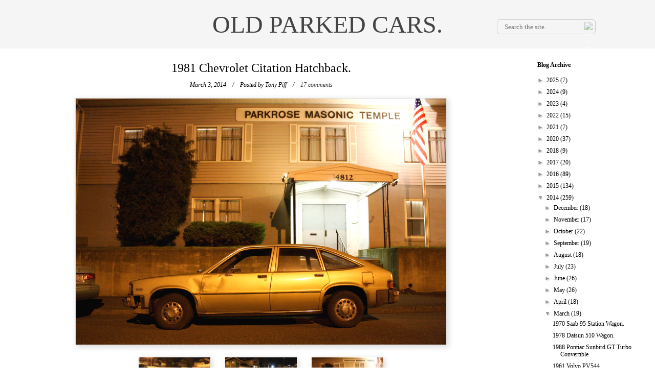

--- FILE ---
content_type: text/html; charset=UTF-8
request_url: http://www.oldparkedcars.com/2014/03/1981-chevrolet-citation-hatchback.html?showComment=1394076236479
body_size: 17729
content:
<!DOCTYPE html>
<html class='v2' dir='ltr' xmlns='http://www.w3.org/1999/xhtml' xmlns:b='http://www.google.com/2005/gml/b' xmlns:data='http://www.google.com/2005/gml/data' xmlns:expr='http://www.google.com/2005/gml/expr'>
<head>
<link href='https://www.blogger.com/static/v1/widgets/4128112664-css_bundle_v2.css' rel='stylesheet' type='text/css'/>
<meta content='width=1100' name='viewport'/>
<meta content='text/html; charset=UTF-8' http-equiv='Content-Type'/>
<meta content='blogger' name='generator'/>
<link href='http://www.oldparkedcars.com/favicon.ico' rel='icon' type='image/x-icon'/>
<link href='http://www.oldparkedcars.com/2014/03/1981-chevrolet-citation-hatchback.html' rel='canonical'/>
<link rel="alternate" type="application/atom+xml" title="OLD PARKED CARS. - Atom" href="http://www.oldparkedcars.com/feeds/posts/default" />
<link rel="alternate" type="application/rss+xml" title="OLD PARKED CARS. - RSS" href="http://www.oldparkedcars.com/feeds/posts/default?alt=rss" />
<link rel="service.post" type="application/atom+xml" title="OLD PARKED CARS. - Atom" href="https://www.blogger.com/feeds/5112355325821745788/posts/default" />

<link rel="alternate" type="application/atom+xml" title="OLD PARKED CARS. - Atom" href="http://www.oldparkedcars.com/feeds/4612873660303689981/comments/default" />
<!--Can't find substitution for tag [blog.ieCssRetrofitLinks]-->
<link href='https://blogger.googleusercontent.com/img/b/R29vZ2xl/AVvXsEhERoY-g4e-UeeF6yyHYRNLLFb08v3kHH6s61z75bM_QHZPhESb4BCvDSgsohDY1x6Am-gndZjQB2WjxTHvsrfH_ZqGf1KLKwIMU6ss2EEixaJVlEf6sv7V_6iHf2DbZJMAtGOFFYhbOPmI/s1600/1981-Chevrolet-Citation-Hatchback.+-+01.jpg' rel='image_src'/>
<meta content='1981 Chevrolet Citation Hatchback.' name='description'/>
<meta content='http://www.oldparkedcars.com/2014/03/1981-chevrolet-citation-hatchback.html' property='og:url'/>
<meta content='1981 Chevrolet Citation Hatchback.' property='og:title'/>
<meta content='1981 Chevrolet Citation Hatchback.' property='og:description'/>
<meta content='https://blogger.googleusercontent.com/img/b/R29vZ2xl/AVvXsEhERoY-g4e-UeeF6yyHYRNLLFb08v3kHH6s61z75bM_QHZPhESb4BCvDSgsohDY1x6Am-gndZjQB2WjxTHvsrfH_ZqGf1KLKwIMU6ss2EEixaJVlEf6sv7V_6iHf2DbZJMAtGOFFYhbOPmI/w1200-h630-p-k-no-nu/1981-Chevrolet-Citation-Hatchback.+-+01.jpg' property='og:image'/>
<title>OLD PARKED CARS.: 1981 Chevrolet Citation Hatchback.</title>
<style id='page-skin-1' type='text/css'><!--
/*
-----------------------------------------------
Blogger Template Style
Name:     Simple
Designer: Josh Peterson
URL:      www.noaesthetic.com
----------------------------------------------- */
/* Variable definitions
====================
<Variable name="keycolor" description="Main Color" type="color" default="#66bbdd"/>
<Group description="Page Text" selector="body">
<Variable name="body.font" description="Font" type="font"
default="normal normal 12px georgia, serif"/>
<Variable name="body.text.color" description="Text Color" type="color" default="#000000"/>
</Group>
<Group description="Backgrounds" selector=".body-fauxcolumns-outer">
<Variable name="body.background.color" description="Outer Background" type="color" default="#FFFFFF"/>
<Variable name="content.background.color" description="Main Background" type="color" default="#ffffff"/>
<Variable name="header.background.color" description="Header Background" type="color" default="#f4f4f4"/>
</Group>
<Group description="Links" selector=".main-outer">
<Variable name="link.color" description="Link Color" type="color" default="#000000"/>
<Variable name="link.visited.color" description="Visited Color" type="color" default="#888888"/>
<Variable name="link.hover.color" description="Hover Color" type="color" default="#333333"/>
</Group>
<Group description="Blog Title" selector=".header h1">
<Variable name="header.font" description="Font" type="font"
default="normal normal 48px georgia, serif"/>
<Variable name="header.text.color" description="Title Color" type="color" default="#444444" />
</Group>
<Group description="Blog Description" selector=".header .description">
<Variable name="description.text.color" description="Description Color" type="color"
default="#000000" />
</Group>
<Group description="Tabs Text" selector=".tabs-inner .widget li a">
<Variable name="tabs.font" description="Font" type="font"
default="normal normal 14px georgia, serif"/>
<Variable name="tabs.text.color" description="Text Color" type="color" default="#999999"/>
<Variable name="tabs.selected.text.color" description="Selected Color" type="color" default="#000000"/>
</Group>
<Group description="Tabs Background" selector=".tabs-outer .PageList">
<Variable name="tabs.background.color" description="Background Color" type="color" default="#f5f5f5"/>
<Variable name="tabs.selected.background.color" description="Selected Color" type="color" default="#ffffff"/>
</Group>
<Group description="Post Title" selector="h3.post-title, .comments h4">
<Variable name="post.title.font" description="Font" type="font"
default="normal normal 24px georgia, serif"/>
</Group>
<Group description="Date Header" selector=".date-header">
<Variable name="date.header.color" description="Text Color" type="color"
default="#000000"/>
<Variable name="date.header.background.color" description="Background Color" type="color"
default="transparent"/>
</Group>
<Group description="Post Footer" selector=".post-footer">
<Variable name="post.footer.text.color" description="Text Color" type="color" default="#000000"/>
<Variable name="post.footer.background.color" description="Background Color" type="color"
default="#FFFFFF"/>
<Variable name="post.footer.border.color" description="Shadow Color" type="color" default="#666666"/>
</Group>
<Group description="Gadgets" selector="h2">
<Variable name="widget.title.font" description="Title Font" type="font"
default="normal bold 12px georgia, serif"/>
<Variable name="widget.title.text.color" description="Title Color" type="color" default="#000000"/>
<Variable name="widget.alternate.text.color" description="Alternate Color" type="color" default="#999999"/>
</Group>
<Group description="Images" selector=".main-inner">
<Variable name="image.background.color" description="Background Color" type="color" default="#ffffff"/>
<Variable name="image.border.color" description="Border Color" type="color" default="#eeeeee"/>
<Variable name="image.text.color" description="Caption Text Color" type="color" default="#000000"/>
</Group>
<Group description="Accents" selector=".content-inner">
<Variable name="body.rule.color" description="Separator Line Color" type="color" default="#eeeeee"/>
<Variable name="tabs.border.color" description="Tabs Border Color" type="color" default="transparent"/>
</Group>
<Variable name="body.background" description="Body Background" type="background"
color="#FFFFFF" default="#FFF none repeat scroll top left"/>
<Variable name="body.background.override" description="Body Background Override" type="string" default=""/>
<Variable name="body.background.gradient.cap" description="Body Gradient Cap" type="url"
default="url(//www.blogblog.com/1kt/simple/gradients_light.png)"/>
<Variable name="body.background.gradient.tile" description="Body Gradient Tile" type="url"
default="url(//www.blogblog.com/1kt/simple/body_gradient_tile_light.png)"/>
<Variable name="content.background.color.selector" description="Content Background Color Selector" type="string" default=".content-inner"/>
<Variable name="content.padding" description="Content Padding" type="length" default="10px"/>
<Variable name="content.padding.horizontal" description="Content Horizontal Padding" type="length" default="10px"/>
<Variable name="content.shadow.spread" description="Content Shadow Spread" type="length" default="40px"/>
<Variable name="content.shadow.spread.webkit" description="Content Shadow Spread (WebKit)" type="length" default="5px"/>
<Variable name="content.shadow.spread.ie" description="Content Shadow Spread (IE)" type="length" default="10px"/>
<Variable name="main.border.width" description="Main Border Width" type="length" default="0"/>
<Variable name="header.background.gradient" description="Header Gradient" type="url" default="none"/>
<Variable name="header.shadow.offset.left" description="Header Shadow Offset Left" type="length" default="-1px"/>
<Variable name="header.shadow.offset.top" description="Header Shadow Offset Top" type="length" default="-1px"/>
<Variable name="header.shadow.spread" description="Header Shadow Spread" type="length" default="1px"/>
<Variable name="header.padding" description="Header Padding" type="length" default="0px"/>
<Variable name="header.border.size" description="Header Border Size" type="length" default="1px"/>
<Variable name="header.bottom.border.size" description="Header Bottom Border Size" type="length" default="1px"/>
<Variable name="header.border.horizontalsize" description="Header Horizontal Border Size" type="length" default="0"/>
<Variable name="description.text.size" description="Description Text Size" type="string" default="140%"/>
<Variable name="tabs.margin.top" description="Tabs Margin Top" type="length" default="0" />
<Variable name="tabs.margin.side" description="Tabs Side Margin" type="length" default="30px" />
<Variable name="tabs.background.gradient" description="Tabs Background Gradient" type="url"
default="url(//www.blogblog.com/1kt/simple/gradients_light.png)"/>
<Variable name="tabs.border.width" description="Tabs Border Width" type="length" default="1px"/>
<Variable name="tabs.bevel.border.width" description="Tabs Bevel Border Width" type="length" default="1px"/>
<Variable name="date.header.padding" description="Date Header Padding" type="string" default="inherit"/>
<Variable name="date.header.letterspacing" description="Date Header Letter Spacing" type="string" default="inherit"/>
<Variable name="date.header.margin" description="Date Header Margin" type="string" default="inherit"/>
<Variable name="post.margin.bottom" description="Post Bottom Margin" type="length" default="22px"/>
<Variable name="image.border.small.size" description="Image Border Small Size" type="length" default="2px"/>
<Variable name="image.border.large.size" description="Image Border Large Size" type="length" default="5px"/>
<Variable name="page.width.selector" description="Page Width Selector" type="string" default=".region-inner"/>
<Variable name="page.width" description="Page Width" type="string" default="auto"/>
<Variable name="main.section.margin" description="Main Section Margin" type="length" default="15px"/>
<Variable name="main.padding" description="Main Padding" type="length" default="15px"/>
<Variable name="main.padding.top" description="Main Padding Top" type="length" default="30px"/>
<Variable name="main.padding.bottom" description="Main Padding Bottom" type="length" default="30px"/>
<Variable name="paging.background"
color="#ffffff"
description="Background of blog paging area" type="background"
default="transparent none no-repeat scroll top center"/>
<Variable name="footer.bevel" description="Bevel border length of footer" type="length" default="0"/>
<Variable name="mobile.background.overlay" description="Mobile Background Overlay" type="string"
default="transparent none repeat scroll top left"/>
<Variable name="mobile.background.size" description="Mobile Background Size" type="string" default="auto"/>
<Variable name="mobile.button.color" description="Mobile Button Color" type="color" default="#ffffff" />
<Variable name="startSide" description="Side where text starts in blog language" type="automatic" default="left"/>
<Variable name="endSide" description="Side where text ends in blog language" type="automatic" default="right"/>
*/
/* Content
----------------------------------------------- */
body {
font: normal normal 12px georgia, serif;
color: #000000;
background: #FFF none repeat scroll top left;
padding: 0 0 0 0;
}
html body .region-inner {
min-width: 0;
max-width: 100%;
width: auto;
}
a {
outline: none;
}
a:link {
text-decoration:none;
color: #000000;
outline: none;
}
a:visited {
text-decoration:none;
color: #888888;
outline: none;
}
a.g-profile:visited {
color: #000;
}
a:hover {
text-decoration:underline;
color: #333333;
outline: none;
}
header {
height: auto;
background-color: #f5f5f5;
width: 100%;
}
body .navbar {
margin: 0;
height: 0;
}
.body-fauxcolumn-outer .fauxcolumn-inner {
background: transparent none repeat scroll top left;
_background-image: none;
}
.body-fauxcolumn-outer .cap-top {
position: absolute;
z-index: 1;
height: 400px;
width: 100%;
background: #FFF none repeat scroll top left;
}
.body-fauxcolumn-outer .cap-top .cap-left {
width: 100%;
background: transparent none repeat-x scroll top left;
_background-image: none;
}
.content-outer {
-moz-box-shadow: 0 0 0 rgba(0, 0, 0, .15);
-webkit-box-shadow: 0 0 0 rgba(0, 0, 0, .15);
-goog-ms-box-shadow: 0 0 0 #333333;
box-shadow: 0 0 0 rgba(0, 0, 0, .15);
margin-bottom: 1px;
}
.content-inner {
padding: 0;
}
.content-inner {
background-color: #ffffff;
}
/* Header
----------------------------------------------- */
#Header1 {
background-color: #f5f5f5;
width: 100%;
}
.header-outer {
background: #f4f4f4 none repeat-x scroll 0 -400px;
_background-image: none;]
position: relative;
}
.Header h1 {
font: normal normal 48px georgia, serif;
color: #444444;
text-align: center;
text-shadow: 0 0 0 rgba(0, 0, 0, .2);
padding: 20px 0;
margin: 0;
text-transform: uppercase;
}
.Header h1 a {
color: #444444;
}
.Header .description {
font-size: 18px;
color: #000000;
}
.header-inner .Header .titlewrapper {
padding: 0;
width: 1024px;
margin: 0 auto;
}
#header-inner .Header .descriptionwrapper {
padding: 0 0;
margin: 0;
width: 1024px;
}
.header-inner .Header #header-inner {
overflow: visible;
position: relative;
}
#header-inner {
overflow: visible;
margin: 0 auto;
width: 1024px;
}
.bestOf {
float: left;
margin-top: 44px;
position: absolute;
z-index: 5;
display: none;
}
.bestOf a {
border: 1px solid #ccc;
border-radius: 6px;
font-size: 12px;
padding: 6px 10px;
color: #999;
opacity: .7;
}
.bestOf a:hover {
background-color: #fbfbfb;
border: 1px solid #ddd;
color: #999;
text-decoration: none;
opacity: 1;
}
.bestOf img {
vertical-align: text-top;
}
/* Tabs
----------------------------------------------- */
.tabs-inner .section:first-child {
border-top: 0 solid #dddddd;
}
.tabs-inner .section:first-child ul {
margin-top: -1px;
border-top: 1px solid #dddddd;
border-left: 1px solid #dddddd;
border-right: 1px solid #dddddd;
}
.tabs-inner .widget ul {
background: transparent none repeat-x scroll 0 -800px;
_background-image: none;
border-bottom: 1px solid #dddddd;
margin-top: 0;
margin-left: -30px;
margin-right: -30px;
}
.tabs-inner .widget li a {
display: inline-block;
padding: .6em 1em;
font: normal normal 12px georgia, serif;
color: #000000;
border-left: 1px solid #ffffff;
border-right: 1px solid #dddddd;
}
.tabs-inner .widget li:first-child a {
border-left: none;
}
.tabs-inner .widget li.selected a, .tabs-inner .widget li a:hover {
color: #000000;
background-color: #ffffff;
text-decoration: none;
}
/* Columns
----------------------------------------------- */
.main-outer {
border-top: 0 solid transparent;
margin: 0 auto;
width: 100%;
}
.fauxcolumn-left-outer .fauxcolumn-inner {
border-right: 1px solid transparent;
}
.fauxcolumn-right-outer .fauxcolumn-inner {
border-left: 1px solid transparent;
}
/* Headings
----------------------------------------------- */
h2 {
margin: 0 0 1em 0;
font: normal bold 12px georgia, serif;
color: #000000;
}
/* Widgets
----------------------------------------------- */
.widget .zippy {
color: #999999;
text-shadow: 2px 2px 1px rgba(0, 0, 0, .1);
}
.widget .popular-posts ul {
list-style: none;
}
/* Posts
----------------------------------------------- */
#search-box {
background-color: #f4f4f4;
border-radius: 6px;
height: 19px;
margin-top: 19px;
position: absolute;
right: -6px;
width: 197px;
z-index: 5;
-webkit-border-radius: 6px;
-moz-border-radius: 6px;
border-radius: 6px;
background-color: transparent;
}
#searchthis {
background-color: #fff;
border: none;
height: 0;
overflow: hidden;
}
#search-text {
font-size: 14px;
color: #ddd;
border-width: 0;
background: transparent;
}
#search-box input[type="text"]
{
width: 90%;
padding: 4px 0 4px 1em;
color: #999;
outline: none;
border: 1px solid #ccc;
font-family: georgia, serif;
background: none;
}
#search-btn {
background-color: #f4f4f4;
-webkit-border-radius: 6px;
-moz-border-radius: 6px;
border-radius: 6px;
border-width: 0;
color: #fff;
cursor: pointer;
font-size: 14px;
height: 20px;
line-height: 1;
position: absolute;
right: -2px;
text-align: center;
top: 23px;
width: 24px;
z-index: 7;
opacity: .5;
backgroud: none;
}
#Blog1 {
width: 800px;
margin: 0 auto;
}
.displaywindow {
min-height: 482px;
max-width: 724px;
height: auto;
width: auto;
border: 1px solid #ddd;
margin: 0 auto 24px;
-webkit-box-shadow: 3px 3px 10px 1px rgba(0, 0, 0, 0.14);
-moz-box-shadow: 3px 3px 10px 1px rgba(0, 0, 0, 0.14);
box-shadow: 3px 3px 10px 1px rgba(0, 0, 0, 0.14);
}
.post-header {
margin: 0 0 1.5em;
text-align: center;
line-height: 1;
font-style: italic;
}
.date-outer {
text-align: center;
}
.date-posts, .date-header {
display: inline;
}
.date-header span {
background-color: #ffffff;
color: #000000;
display: inline;
font-style: italic;
font-weight: normal;
letter-spacing: 0;
margin: inherit;
padding: 0;
}
.post-author vcard, .post-comment-link {
color: #000000;
margin: 0 0 1em;
font-weight: normal;
}
.post-author vcard:before, .post-comment-link:before {
}
.post-author vcard a, .post-comment-link a {
color: #333;
}
.main-inner {
padding-top: 0;
padding-bottom: 0;
}
.main-inner .column-center-inner {
padding: 0;
}
.main-inner .column-center-inner .section {
margin: 0;
}
.post {
margin: 0 0 42px;
}
h3.post-title, .comments h4 {
font: normal normal 24px georgia, serif;
margin: 0 0 12px;
text-align: center;
}
.post-body {
font-size: 110%;
line-height: 1.4;
position: relative;
}
.post-body img, .post-body .tr-caption-container, .Profile img, .Image img,
.BlogList .item-thumbnail img {
padding: 2px;
background: #ffffff;
border: 1px solid #eeeeee;
-moz-box-shadow: 1px 1px 5px rgba(0, 0, 0, .1);
-webkit-box-shadow: 1px 1px 5px rgba(0, 0, 0, .1);
box-shadow: 1px 1px 5px rgba(0, 0, 0, .1);
}
.post-body img, .post-body .tr-caption-container {
padding: 5px;
}
.post-body .tr-caption-container {
color: #000000;
}
.post-body .tr-caption-container img {
padding: 0;
background: transparent;
border: none;
-moz-box-shadow: 0 0 0 rgba(0, 0, 0, .1);
-webkit-box-shadow: 0 0 0 rgba(0, 0, 0, .1);
box-shadow: 0 0 0 rgba(0, 0, 0, .1);
}
.separator {
display: inline-block;
}
.post-body.entry-content > a {
}
.post-body img {
width: 140px;
height: auto;
padding: 0;
border: none;
-webkit-box-shadow: 3px 3px 10px 1px rgba(0, 0, 0, 0.14);
-moz-box-shadow: 3px 3px 10px 1px rgba(0, 0, 0, 0.14);
box-shadow: 3px 3px 10px 1px rgba(0, 0, 0, 0.14);
}
.post-labels a {
font-style: italic;
}
.post-footer {
margin: 20px -2px 0;
padding: 5px 10px;
color: #000000;
background: none;
border-bottom: 1px solid #666666;
font-size: 16px;
line-height: 1.6;
}
.post-footer-line-2 {
margin: 30px auto;
}
#linkwithin_inner {
margin: 0 auto !important;
}
#comments .comment-author {
padding-top: 1.5em;
border-top: 1px solid transparent;
background-position: 0 1.5em;
}
#comments .comment-author:first-child {
padding-top: 0;
border-top: none;
}
.avatar-image-container {
margin: .2em 0 0;
}
#comments .avatar-image-container img {
border: 1px solid #eeeeee;
}
/* Comments
----------------------------------------------- */
.comments .comments-content .icon.blog-author {
background-repeat: no-repeat;
background-image: url([data-uri]);
}
.comments .comments-content .loadmore a {
border-top: 1px solid #999999;
border-bottom: 1px solid #999999;
}
.comments .comment-thread.inline-thread {
background-color: #FFFFFF;
}
.comments .continue {
border-top: 2px solid #999999;
}
/* Accents
---------------------------------------------- */
.section-columns td.columns-cell {
border-left: 1px solid transparent;
}
#blog-pager a {
font-size: 16px;
color: #999
}
.blog-pager {
background: transparent url(//www.blogblog.com/1kt/simple/paging_dot.png) repeat-x scroll top center;
}
.blog-pager-older-link, .home-link,
.blog-pager-newer-link {
background-color: #ffffff;
padding: 5px;
}
.footer-outer {
border-top: 1px dashed #bbbbbb;
}
.blog-feeds {
padding: 10px 0 20px;
text-align: center;
}
.Attribution {
margin: 0;
}
/* Mobile
----------------------------------------------- */
body.mobile  {
background-size: auto;
}
.mobile .body-fauxcolumn-outer {
background: transparent none repeat scroll top left;
}
.mobile .body-fauxcolumn-outer .cap-top {
background-size: 100% auto;
}
.mobile .content-outer {
-webkit-box-shadow: 0 0 3px rgba(0, 0, 0, .15);
box-shadow: 0 0 3px rgba(0, 0, 0, .15);
}
body.mobile .AdSense {
margin: 0 -0;
}
.mobile .tabs-inner .widget ul {
margin-left: 0;
margin-right: 0;
}
.mobile .post {
margin: 0;
}
.mobile .main-inner .column-center-inner .section {
margin: 0;
}
.mobile .date-header span {
padding: 0.1em 10px;
margin: 0 -10px;
}
.mobile h3.post-title {
margin: 0;
}
.mobile .blog-pager {
background: transparent none no-repeat scroll top center;
}
.mobile .footer-outer {
border-top: none;
}
.mobile .main-inner, .mobile .footer-inner {
background-color: #ffffff;
}
.mobile-index-contents {
color: #000000;
}
.mobile-link-button {
background-color: #000000;
}
.mobile-link-button a:link, .mobile-link-button a:visited {
color: #ffffff;
}
.mobile .tabs-inner .section:first-child {
border-top: none;
}
.mobile .tabs-inner .PageList .widget-content {
background-color: #ffffff;
color: #000000;
border-top: 1px solid #dddddd;
border-bottom: 1px solid #dddddd;
}
.mobile .tabs-inner .PageList .widget-content .pagelist-arrow {
border-left: 1px solid #dddddd;
}

--></style>
<style id='template-skin-1' type='text/css'><!--
body {
min-width: 860px;
}
.content-outer, .content-fauxcolumn-outer, .region-inner {
min-width: 100%;
max-width: 860px;
_width: 860px;
}
.main-inner .columns {
padding-left: 0px;
padding-right: 260px;
}
.main-inner .fauxcolumn-center-outer {
left: 0px;
right: 260px;
/* IE6 does not respect left and right together */
_width: expression(this.parentNode.offsetWidth -
parseInt("0px") -
parseInt("260px") + 'px');
}
.main-inner .fauxcolumn-left-outer {
width: 0px;
}
.main-inner .fauxcolumn-right-outer {
width: 260px;
}
.main-inner .column-left-outer {
width: 0px;
right: 100%;
margin-left: -0px;
}
.main-inner .column-right-outer {
width: 260px;
margin-right: -260px;
}
#layout {
min-width: 0;
}
#layout .content-outer {
min-width: 0;
width: 800px;
}
#layout .region-inner {
min-width: 0;
width: auto;
}
--></style>
<script type='text/javascript'>
        (function(i,s,o,g,r,a,m){i['GoogleAnalyticsObject']=r;i[r]=i[r]||function(){
        (i[r].q=i[r].q||[]).push(arguments)},i[r].l=1*new Date();a=s.createElement(o),
        m=s.getElementsByTagName(o)[0];a.async=1;a.src=g;m.parentNode.insertBefore(a,m)
        })(window,document,'script','https://www.google-analytics.com/analytics.js','ga');
        ga('create', 'UA-40050406-1', 'auto', 'blogger');
        ga('blogger.send', 'pageview');
      </script>
<script src='//ajax.googleapis.com/ajax/libs/jquery/1.10.2/jquery.min.js'></script>
<!-- RELATED POSTS -->
<style>
#related-posts {
    border-bottom: 1px solid #ddd;
    height: 200px;
    margin: 0 auto;
    width: 724px;
}
#related-posts h2 {
    border-top: 1px solid #ddd;
    color: #666;
    font-size: 16px;
    font-weight: normal;
    margin-bottom: 10px;
    margin-left: 3px;
    margin-top: 20px;
    padding-top: 20px;
}
#related-posts a {
    display: inline-block;
    float: none !important;
    margin: 0 auto;
    vertical-align: top;
    width: 100px;
}
</style>
<script type='text/javascript'>
var defaultnoimage="https://blogger.googleusercontent.com/img/b/R29vZ2xl/AVvXsEgOKfDT4LfZBhBF5r95WMdorYar0CGISnDwqPCwqhteLTYRO3utUKNIG-DtswhIqDdJ05zOikngYEoLluOtBAKvn0DdFTNjztOtBflIn05-knjaUJ9S1xsDko4YWIpiOpZDwyEyWB1qnB3B/s1600/no_image.jpg";
var maxresults=6;
var splittercolor="#fff";
var relatedpoststitle="Related Posts:";
</script>
<script type='text/javascript'>
//<![CDATA[
var relatedTitles = new Array();
var relatedTitlesNum = 0;
var relatedUrls = new Array();
var thumburl = new Array();
function related_results_labels_thumbs(json) {
for (var i = 0; i < json.feed.entry.length; i++) {
var entry = json.feed.entry[i];
relatedTitles[relatedTitlesNum] = entry.title.$t;
try
{thumburl[relatedTitlesNum]=entry.media$thumbnail.url;}

catch (error){
s=entry.content.$t;a=s.indexOf("<img");b=s.indexOf("src=\"",a);c=s.indexOf("\"",b+5);d=s.substr(b+5,c-b-5);
if((a!=-1)&&(b!=-1)&&(c!=-1)&&(d!=""))
{thumburl[relatedTitlesNum]=d;} else {if(typeof(defaultnoimage) !== 'undefined') thumburl[relatedTitlesNum]=defaultnoimage; else thumburl[relatedTitlesNum]="https://blogger.googleusercontent.com/img/b/R29vZ2xl/AVvXsEgOKfDT4LfZBhBF5r95WMdorYar0CGISnDwqPCwqhteLTYRO3utUKNIG-DtswhIqDdJ05zOikngYEoLluOtBAKvn0DdFTNjztOtBflIn05-knjaUJ9S1xsDko4YWIpiOpZDwyEyWB1qnB3B/s1600/no_image.jpg";}
}
if(relatedTitles[relatedTitlesNum].length>30) relatedTitles[relatedTitlesNum]=relatedTitles[relatedTitlesNum].substring(0, 30)+"...";
for (var k = 0; k < entry.link.length; k++) {
if (entry.link[k].rel == 'alternate') {
relatedUrls[relatedTitlesNum] = entry.link[k].href;
relatedTitlesNum++;

}
}
}
}
function removeRelatedDuplicates_thumbs() {
var tmp = new Array(0);
var tmp2 = new Array(0);
var tmp3 = new Array(0);
for(var i = 0; i < relatedUrls.length; i++) {
if(!contains_thumbs(tmp, relatedUrls[i]))
{
tmp.length += 1;
tmp[tmp.length - 1] = relatedUrls[i];
tmp2.length += 1;
tmp3.length += 1;
tmp2[tmp2.length - 1] = relatedTitles[i];
tmp3[tmp3.length - 1] = thumburl[i];
}
}
relatedTitles = tmp2;
relatedUrls = tmp;
thumburl=tmp3;

}
function contains_thumbs(a, e) {
for(var j = 0; j < a.length; j++) if (a[j]==e) return true;
return false;
}

function printRelatedLabels_thumbs(current) {
var splitbarcolor;
if(typeof(splittercolor) !== 'undefined') splitbarcolor=splittercolor; else splitbarcolor="#DDDDDD";
for(var i = 0; i < relatedUrls.length; i++)
{
if((relatedUrls[i]==current)||(!relatedTitles[i]))
{
relatedUrls.splice(i,1);
relatedTitles.splice(i,1);
thumburl.splice(i,1);
i--;
}
}

var r = Math.floor((relatedTitles.length - 1) * Math.random());
var i = 0;
if(relatedTitles.length>0) document.write('<h2>'+relatedpoststitle+'</h2>');
document.write('<div style="clear: both;"/>');
while (i < relatedTitles.length && i < 20 && i<maxresults) {
document.write('<a style="text-decoration:none;padding:5px;float:left;');
if(i!=0) document.write('border-left:solid 0.5px '+splitbarcolor+';"');
else document.write('"');
  document.write(' href="' + relatedUrls[r] + '"><img style="width:100px;height:100px;border:0px;" src="'+thumburl[r]+'"/><br/><div style="padding-left:3px;height:65px;border: 0pt none ; margin: 3px 0pt 0pt; padding: 0pt; font-style: normal; font-variant: normal; font-weight: normal; font-size: 12px; line-height: normal; font-size-adjust: none; font-stretch: normal;">'+relatedTitles[r]+'</div></a>');
i++;

if (r < relatedTitles.length - 1) {
r++;
} else {
r = 0;
}
}
document.write('</div>');
relatedUrls.splice(0,relatedUrls.length);
thumburl.splice(0,thumburl.length);
relatedTitles.splice(0,relatedTitles.length);
}
//]]>
</script>
<link href='https://www.blogger.com/dyn-css/authorization.css?targetBlogID=5112355325821745788&amp;zx=9b955ea7-5bf5-4bd1-9d5b-5a98ddb1b3a0' media='none' onload='if(media!=&#39;all&#39;)media=&#39;all&#39;' rel='stylesheet'/><noscript><link href='https://www.blogger.com/dyn-css/authorization.css?targetBlogID=5112355325821745788&amp;zx=9b955ea7-5bf5-4bd1-9d5b-5a98ddb1b3a0' rel='stylesheet'/></noscript>
<meta name='google-adsense-platform-account' content='ca-host-pub-1556223355139109'/>
<meta name='google-adsense-platform-domain' content='blogspot.com'/>

<!-- data-ad-client=ca-pub-9167447540652548 -->

</head>
<body class='loading'>
<div class='navbar no-items section' id='navbar'>
</div>
<div class='body-fauxcolumns'>
<div class='fauxcolumn-outer body-fauxcolumn-outer'>
<div class='cap-top'>
<div class='cap-left'></div>
<div class='cap-right'></div>
</div>
<div class='fauxborder-left'>
<div class='fauxborder-right'></div>
<div class='fauxcolumn-inner'>
</div>
</div>
<div class='cap-bottom'>
<div class='cap-left'></div>
<div class='cap-right'></div>
</div>
</div>
</div>
<div class='content'>
<div class='content-fauxcolumns'>
<div class='fauxcolumn-outer content-fauxcolumn-outer'>
<div class='cap-top'>
<div class='cap-left'></div>
<div class='cap-right'></div>
</div>
<div class='fauxborder-left'>
<div class='fauxborder-right'></div>
<div class='fauxcolumn-inner'>
</div>
</div>
<div class='cap-bottom'>
<div class='cap-left'></div>
<div class='cap-right'></div>
</div>
</div>
</div>
<div class='content-outer'>
<div class='content-cap-top cap-top'>
<div class='cap-left'></div>
<div class='cap-right'></div>
</div>
<div class='fauxborder-left content-fauxborder-left'>
<div class='fauxborder-right content-fauxborder-right'></div>
<div class='content-inner'>
<header>
<div class='header-outer'>
<div class='header-cap-top cap-top'>
<div class='cap-left'></div>
<div class='cap-right'></div>
</div>
<div class='fauxborder-left header-fauxborder-left'>
<div class='fauxborder-right header-fauxborder-right'></div>
<div class='region-inner header-inner'>
<div class='header section' id='header'><div class='widget Header' data-version='1' id='Header1'>
<div id='header-inner'>
<div class='bestOf'><a href='http://www.oldparkedcars.com/search/label/best%20of%20opc?max-results=5?by-date=true'><img alt='star icon' src='http://barrettj.co/old_parked_cars/star.png'/>&#160;&#160;&#160;&#160;&#160;&#160;&#160;&#160;&#160;&#160;&#160;&#160;Best of OPC.&#160;&#160;&#160;&#160;&#160;&#160;&#160;&#160;&#160;&#160;&#160;&#160;<img alt='star icon' src='http://barrettj.co/old_parked_cars/star.png'/></a>
</div>
<div id='search-box'>
<form action='/search' id='searchthis' method='get' style='display:inline;'>
<input name='by-date' type='hidden' value='true'/>
<input id='search-box' name='q' placeholder='Search the site.' size='25' type='text'/>
<button id='search-btn' type='submit' value='Search'><span><img alt='search_icon' src='http://barrettj.co/old_parked_cars/search.png'/></span></button>
</form>
</div>
<div class='titlewrapper'>
<h1 class='title'>
<a href='http://www.oldparkedcars.com/'>
OLD PARKED CARS.
</a>
</h1>
</div>
<div class='descriptionwrapper'>
<p class='description'><span>
</span></p>
</div>
</div>
</div></div>
</div>
</div>
<div class='header-cap-bottom cap-bottom'>
<div class='cap-left'></div>
<div class='cap-right'></div>
</div>
</div>
</header>
<div class='tabs-outer'>
<div class='tabs-cap-top cap-top'>
<div class='cap-left'></div>
<div class='cap-right'></div>
</div>
<div class='fauxborder-left tabs-fauxborder-left'>
<div class='fauxborder-right tabs-fauxborder-right'></div>
<div class='region-inner tabs-inner'>
<div class='tabs no-items section' id='crosscol'></div>
<div class='tabs no-items section' id='crosscol-overflow'></div>
</div>
</div>
<div class='tabs-cap-bottom cap-bottom'>
<div class='cap-left'></div>
<div class='cap-right'></div>
</div>
</div>
<div class='main-outer'>
<div class='main-cap-top cap-top'>
<div class='cap-left'></div>
<div class='cap-right'></div>
</div>
<div class='fauxborder-left main-fauxborder-left'>
<div class='fauxborder-right main-fauxborder-right'></div>
<div class='region-inner main-inner'>
<div class='columns fauxcolumns'>
<div class='fauxcolumn-outer fauxcolumn-center-outer'>
<div class='cap-top'>
<div class='cap-left'></div>
<div class='cap-right'></div>
</div>
<div class='fauxborder-left'>
<div class='fauxborder-right'></div>
<div class='fauxcolumn-inner'>
</div>
</div>
<div class='cap-bottom'>
<div class='cap-left'></div>
<div class='cap-right'></div>
</div>
</div>
<div class='fauxcolumn-outer fauxcolumn-left-outer'>
<div class='cap-top'>
<div class='cap-left'></div>
<div class='cap-right'></div>
</div>
<div class='fauxborder-left'>
<div class='fauxborder-right'></div>
<div class='fauxcolumn-inner'>
</div>
</div>
<div class='cap-bottom'>
<div class='cap-left'></div>
<div class='cap-right'></div>
</div>
</div>
<div class='fauxcolumn-outer fauxcolumn-right-outer'>
<div class='cap-top'>
<div class='cap-left'></div>
<div class='cap-right'></div>
</div>
<div class='fauxborder-left'>
<div class='fauxborder-right'></div>
<div class='fauxcolumn-inner'>
</div>
</div>
<div class='cap-bottom'>
<div class='cap-left'></div>
<div class='cap-right'></div>
</div>
</div>
<!-- corrects IE6 width calculation -->
<div class='columns-inner'>
<div class='column-center-outer'>
<div class='column-center-inner'>
<div class='main section' id='main'><div class='widget Blog' data-version='1' id='Blog1'>
<div class='blog-posts hfeed'>
<!--Can't find substitution for tag [defaultAdStart]-->

          <div class="date-outer">
        

          <div class="date-posts">
        
<div class='post-outer'>
<div class='post hentry' itemprop='blogPost' itemscope='itemscope' itemtype='http://schema.org/BlogPosting'>
<meta content='https://blogger.googleusercontent.com/img/b/R29vZ2xl/AVvXsEhERoY-g4e-UeeF6yyHYRNLLFb08v3kHH6s61z75bM_QHZPhESb4BCvDSgsohDY1x6Am-gndZjQB2WjxTHvsrfH_ZqGf1KLKwIMU6ss2EEixaJVlEf6sv7V_6iHf2DbZJMAtGOFFYhbOPmI/s1600/1981-Chevrolet-Citation-Hatchback.+-+01.jpg' itemprop='image_url'/>
<meta content='5112355325821745788' itemprop='blogId'/>
<meta content='4612873660303689981' itemprop='postId'/>
<a name='4612873660303689981'></a>
<h3 class='post-title entry-title' itemprop='name'>
1981 Chevrolet Citation Hatchback.
</h3>
<div class='post-header'>
<div class='post-header-line-1'></div>
<h2 class='date-header'><span>March 3, 2014</span></h2>
<span class='post-author vcard'>&#160;&#160;&#160;/&#160;&#160;&#160;
        
Posted by
<span class='fn' itemprop='author' itemscope='itemscope' itemtype='http://schema.org/Person'>
<meta content='https://www.blogger.com/profile/13118128463425138509' itemprop='url'/>
<a class='g-profile' href='https://www.blogger.com/profile/13118128463425138509' rel='author' title='author profile'>
<span itemprop='name'>Tony Piff</span>
</a>
</span>

		&#160;&#160;&#160;/&#160;&#160;&#160;
      </span>
<span class='post-comment-link'>
<a class='comment-link' href='https://www.blogger.com/comment/fullpage/post/5112355325821745788/4612873660303689981' onclick='javascript:window.open(this.href, "bloggerPopup", "toolbar=0,location=0,statusbar=1,menubar=0,scrollbars=yes,width=640,height=500"); return false;'>
17 comments
</a>
</span>
</div>
<div class='post-body entry-content' id='post-body-4612873660303689981' itemprop='articleBody'>
<div class="separator" style="clear: both; text-align: center;">
<a href="https://blogger.googleusercontent.com/img/b/R29vZ2xl/AVvXsEhERoY-g4e-UeeF6yyHYRNLLFb08v3kHH6s61z75bM_QHZPhESb4BCvDSgsohDY1x6Am-gndZjQB2WjxTHvsrfH_ZqGf1KLKwIMU6ss2EEixaJVlEf6sv7V_6iHf2DbZJMAtGOFFYhbOPmI/s1600/1981-Chevrolet-Citation-Hatchback.+-+01.jpg" imageanchor="1" style="margin-left: 1em; margin-right: 1em;"><img alt="1981 Chevrolet Citation Hatchback." border="0" height="266" src="https://blogger.googleusercontent.com/img/b/R29vZ2xl/AVvXsEhERoY-g4e-UeeF6yyHYRNLLFb08v3kHH6s61z75bM_QHZPhESb4BCvDSgsohDY1x6Am-gndZjQB2WjxTHvsrfH_ZqGf1KLKwIMU6ss2EEixaJVlEf6sv7V_6iHf2DbZJMAtGOFFYhbOPmI/s1600/1981-Chevrolet-Citation-Hatchback.+-+01.jpg" title="" width="400" /></a></div>
<div class="separator" style="clear: both; text-align: center;">
<a href="https://blogger.googleusercontent.com/img/b/R29vZ2xl/AVvXsEhnJu4sAz4SORtMatRypKtBQTcUv1wa2YgcKnTYYzNOP0jOu_Geji5PZXPkHQ-8gEEPucEzaVrqdMuj6XXaUqn6TYFE-fWNSSCdDqPf_df97dcTmfxn3ZDCBBSO8A6WPrw2vm4fJdfV1fR4/s1600/1981-Chevrolet-Citation-Hatchback.+-+02.jpg" imageanchor="1" style="margin-left: 1em; margin-right: 1em;"><img alt="1981 Chevrolet Citation Hatchback." border="0" height="266" src="https://blogger.googleusercontent.com/img/b/R29vZ2xl/AVvXsEhnJu4sAz4SORtMatRypKtBQTcUv1wa2YgcKnTYYzNOP0jOu_Geji5PZXPkHQ-8gEEPucEzaVrqdMuj6XXaUqn6TYFE-fWNSSCdDqPf_df97dcTmfxn3ZDCBBSO8A6WPrw2vm4fJdfV1fR4/s1600/1981-Chevrolet-Citation-Hatchback.+-+02.jpg" title="" width="400" /></a></div>
<div class="separator" style="clear: both; text-align: center;">
<a href="https://blogger.googleusercontent.com/img/b/R29vZ2xl/AVvXsEg_18PxOFVfj3DVHQxnO_813duXedM6mwqrmBSYwHBX-k_3tKqh1uBDb37NYbMUqduTKBA_evQovjMQv0hsIhZag38CU_y03_jD69_kVVrYPqNjqfpK4we2YuXyvWnEezsPYZi7vF2fqQnD/s1600/1981-Chevrolet-Citation-Hatchback.+-+03.jpg" imageanchor="1" style="margin-left: 1em; margin-right: 1em;"><img alt="1981 Chevrolet Citation Hatchback." border="0" height="266" src="https://blogger.googleusercontent.com/img/b/R29vZ2xl/AVvXsEg_18PxOFVfj3DVHQxnO_813duXedM6mwqrmBSYwHBX-k_3tKqh1uBDb37NYbMUqduTKBA_evQovjMQv0hsIhZag38CU_y03_jD69_kVVrYPqNjqfpK4we2YuXyvWnEezsPYZi7vF2fqQnD/s1600/1981-Chevrolet-Citation-Hatchback.+-+03.jpg" title="" width="400" /></a></div>
</div>
<div id='related-posts'>
<script src='/feeds/posts/default/-/1980s?alt=json-in-script&callback=related_results_labels_thumbs&max-results=6' type='text/javascript'></script>
<script src='/feeds/posts/default/-/Chevrolet?alt=json-in-script&callback=related_results_labels_thumbs&max-results=6' type='text/javascript'></script>
<script src='/feeds/posts/default/-/Citation?alt=json-in-script&callback=related_results_labels_thumbs&max-results=6' type='text/javascript'></script>
<script src='/feeds/posts/default/-/grainy night shots?alt=json-in-script&callback=related_results_labels_thumbs&max-results=6' type='text/javascript'></script>
<script src='/feeds/posts/default/-/Hatchbacks?alt=json-in-script&callback=related_results_labels_thumbs&max-results=6' type='text/javascript'></script>
<script type='text/javascript'>
removeRelatedDuplicates_thumbs();
printRelatedLabels_thumbs("http://www.oldparkedcars.com/2014/03/1981-chevrolet-citation-hatchback.html");
</script>
</div>
<div class='post-footer'>
<div class='post-footer-line post-footer-line-1'>
<span class='post-icons'>
<span class='item-control blog-admin pid-2066269462'>
<a href='https://www.blogger.com/post-edit.g?blogID=5112355325821745788&postID=4612873660303689981&from=pencil' title='Edit Post'>
<img alt='' class='icon-action' height='18' src='https://resources.blogblog.com/img/icon18_edit_allbkg.gif' width='18'/>
</a>
</span>
</span>
<div class='post-share-buttons goog-inline-block'>
<a class='goog-inline-block share-button sb-twitter' href='https://www.blogger.com/share-post.g?blogID=5112355325821745788&postID=4612873660303689981&target=twitter' target='_blank' title='Share to X'><span class='share-button-link-text'>Share to X</span></a><a class='goog-inline-block share-button sb-facebook' href='https://www.blogger.com/share-post.g?blogID=5112355325821745788&postID=4612873660303689981&target=facebook' onclick='window.open(this.href, "_blank", "height=430,width=640"); return false;' target='_blank' title='Share to Facebook'><span class='share-button-link-text'>Share to Facebook</span></a>
</div>
</div>
<div class='post-footer-line post-footer-line-2'><span class='post-labels'>
lots more:
<a href='http://www.oldparkedcars.com/search/label/1980s' rel='tag'>1980s</a>,
<a href='http://www.oldparkedcars.com/search/label/Chevrolet' rel='tag'>Chevrolet</a>,
<a href='http://www.oldparkedcars.com/search/label/Citation' rel='tag'>Citation</a>,
<a href='http://www.oldparkedcars.com/search/label/grainy%20night%20shots' rel='tag'>grainy night shots</a>,
<a href='http://www.oldparkedcars.com/search/label/Hatchbacks' rel='tag'>Hatchbacks</a>
</span>
</div>
<div class='post-footer-line post-footer-line-3'></div>
</div>
</div>
<div class='comments' id='comments'>
<a name='comments'></a>
<h4>17 comments:</h4>
<div id='Blog1_comments-block-wrapper'>
<dl class='' id='comments-block'>
<dt class='comment-author anon-comment-icon' id='c8754191985733906924'>
<a name='c8754191985733906924'></a>
Grumpy Cat
said...
</dt>
<dd class='comment-body' id='Blog1_cmt-8754191985733906924'>
<p>
The same car seen by Ben in 2011?<br /><br /><br />http://www.oldparkedcars.com/2011/11/1986-chevrolet-citation-2-ii-5-door.html<br />
</p>
</dd>
<dd class='comment-footer'>
<span class='comment-timestamp'>
<a href='http://www.oldparkedcars.com/2014/03/1981-chevrolet-citation-hatchback.html?showComment=1393874851728#c8754191985733906924' title='comment permalink'>
March 3, 2014 at 11:27&#8239;AM
</a>
<span class='item-control blog-admin pid-1554509563'>
<a class='comment-delete' href='https://www.blogger.com/comment/delete/5112355325821745788/8754191985733906924' title='Delete Comment'>
<img src='https://resources.blogblog.com/img/icon_delete13.gif'/>
</a>
</span>
</span>
</dd>
<dt class='comment-author blog-author blogger-comment-icon' id='c3555797911441933536'>
<a name='c3555797911441933536'></a>
<a href='https://www.blogger.com/profile/13118128463425138509' rel='nofollow'>Tony Piff</a>
said...
</dt>
<dd class='comment-body' id='Blog1_cmt-3555797911441933536'>
<p>
the similarities are eerie, but there are enough differences that i&#39;m sure it&#39;s a different car.
</p>
</dd>
<dd class='comment-footer'>
<span class='comment-timestamp'>
<a href='http://www.oldparkedcars.com/2014/03/1981-chevrolet-citation-hatchback.html?showComment=1393875567074#c3555797911441933536' title='comment permalink'>
March 3, 2014 at 11:39&#8239;AM
</a>
<span class='item-control blog-admin pid-2066269462'>
<a class='comment-delete' href='https://www.blogger.com/comment/delete/5112355325821745788/3555797911441933536' title='Delete Comment'>
<img src='https://resources.blogblog.com/img/icon_delete13.gif'/>
</a>
</span>
</span>
</dd>
<dt class='comment-author anon-comment-icon' id='c8094231264010440602'>
<a name='c8094231264010440602'></a>
mbgaller
said...
</dt>
<dd class='comment-body' id='Blog1_cmt-8094231264010440602'>
<p>
My aunt sharon hauled around catfood in one of these.
</p>
</dd>
<dd class='comment-footer'>
<span class='comment-timestamp'>
<a href='http://www.oldparkedcars.com/2014/03/1981-chevrolet-citation-hatchback.html?showComment=1393946677220#c8094231264010440602' title='comment permalink'>
March 4, 2014 at 7:24&#8239;AM
</a>
<span class='item-control blog-admin pid-1554509563'>
<a class='comment-delete' href='https://www.blogger.com/comment/delete/5112355325821745788/8094231264010440602' title='Delete Comment'>
<img src='https://resources.blogblog.com/img/icon_delete13.gif'/>
</a>
</span>
</span>
</dd>
<dt class='comment-author anon-comment-icon' id='c2689701845872989370'>
<a name='c2689701845872989370'></a>
Anonymous
said...
</dt>
<dd class='comment-body' id='Blog1_cmt-2689701845872989370'>
<p>
Meow
</p>
</dd>
<dd class='comment-footer'>
<span class='comment-timestamp'>
<a href='http://www.oldparkedcars.com/2014/03/1981-chevrolet-citation-hatchback.html?showComment=1393984762578#c2689701845872989370' title='comment permalink'>
March 4, 2014 at 5:59&#8239;PM
</a>
<span class='item-control blog-admin pid-1554509563'>
<a class='comment-delete' href='https://www.blogger.com/comment/delete/5112355325821745788/2689701845872989370' title='Delete Comment'>
<img src='https://resources.blogblog.com/img/icon_delete13.gif'/>
</a>
</span>
</span>
</dd>
<dt class='comment-author anon-comment-icon' id='c3372589443975527813'>
<a name='c3372589443975527813'></a>
Anonymous
said...
</dt>
<dd class='comment-body' id='Blog1_cmt-3372589443975527813'>
<p>
Crustation!
</p>
</dd>
<dd class='comment-footer'>
<span class='comment-timestamp'>
<a href='http://www.oldparkedcars.com/2014/03/1981-chevrolet-citation-hatchback.html?showComment=1393984805576#c3372589443975527813' title='comment permalink'>
March 4, 2014 at 6:00&#8239;PM
</a>
<span class='item-control blog-admin pid-1554509563'>
<a class='comment-delete' href='https://www.blogger.com/comment/delete/5112355325821745788/3372589443975527813' title='Delete Comment'>
<img src='https://resources.blogblog.com/img/icon_delete13.gif'/>
</a>
</span>
</span>
</dd>
<dt class='comment-author anon-comment-icon' id='c3281079925567881536'>
<a name='c3281079925567881536'></a>
Anonymous
said...
</dt>
<dd class='comment-body' id='Blog1_cmt-3281079925567881536'>
<p>
Crustacean!  (knew I spelled it wrong!)
</p>
</dd>
<dd class='comment-footer'>
<span class='comment-timestamp'>
<a href='http://www.oldparkedcars.com/2014/03/1981-chevrolet-citation-hatchback.html?showComment=1393984903622#c3281079925567881536' title='comment permalink'>
March 4, 2014 at 6:01&#8239;PM
</a>
<span class='item-control blog-admin pid-1554509563'>
<a class='comment-delete' href='https://www.blogger.com/comment/delete/5112355325821745788/3281079925567881536' title='Delete Comment'>
<img src='https://resources.blogblog.com/img/icon_delete13.gif'/>
</a>
</span>
</span>
</dd>
<dt class='comment-author anon-comment-icon' id='c1009135432459240146'>
<a name='c1009135432459240146'></a>
Anonymous
said...
</dt>
<dd class='comment-body' id='Blog1_cmt-1009135432459240146'>
<p>
Crustacean!  (knew I spelled it wrong!)
</p>
</dd>
<dd class='comment-footer'>
<span class='comment-timestamp'>
<a href='http://www.oldparkedcars.com/2014/03/1981-chevrolet-citation-hatchback.html?showComment=1393984904194#c1009135432459240146' title='comment permalink'>
March 4, 2014 at 6:01&#8239;PM
</a>
<span class='item-control blog-admin pid-1554509563'>
<a class='comment-delete' href='https://www.blogger.com/comment/delete/5112355325821745788/1009135432459240146' title='Delete Comment'>
<img src='https://resources.blogblog.com/img/icon_delete13.gif'/>
</a>
</span>
</span>
</dd>
<dt class='comment-author blog-author blogger-comment-icon' id='c5633965169578937845'>
<a name='c5633965169578937845'></a>
<a href='https://www.blogger.com/profile/07805306243851560129' rel='nofollow'>Ben Piff</a>
said...
</dt>
<dd class='comment-body' id='Blog1_cmt-5633965169578937845'>
<p>
I&#39;m so happy this is getting as many comments as the other posts. Those poochin&#39; bumper trim panels are hilarious. And when they fall off, it&#39;s a sad day for us Citation fans.
</p>
</dd>
<dd class='comment-footer'>
<span class='comment-timestamp'>
<a href='http://www.oldparkedcars.com/2014/03/1981-chevrolet-citation-hatchback.html?showComment=1394049615777#c5633965169578937845' title='comment permalink'>
March 5, 2014 at 12:00&#8239;PM
</a>
<span class='item-control blog-admin pid-827366501'>
<a class='comment-delete' href='https://www.blogger.com/comment/delete/5112355325821745788/5633965169578937845' title='Delete Comment'>
<img src='https://resources.blogblog.com/img/icon_delete13.gif'/>
</a>
</span>
</span>
</dd>
<dt class='comment-author anon-comment-icon' id='c5679778692443573691'>
<a name='c5679778692443573691'></a>
Anonymous
said...
</dt>
<dd class='comment-body' id='Blog1_cmt-5679778692443573691'>
<p>
Ack.  My first car was an &#39;81 Citation, two-tone silver over blue.  Died with all four of those stupid trim panels intact.
</p>
</dd>
<dd class='comment-footer'>
<span class='comment-timestamp'>
<a href='http://www.oldparkedcars.com/2014/03/1981-chevrolet-citation-hatchback.html?showComment=1394072951319#c5679778692443573691' title='comment permalink'>
March 5, 2014 at 6:29&#8239;PM
</a>
<span class='item-control blog-admin pid-1554509563'>
<a class='comment-delete' href='https://www.blogger.com/comment/delete/5112355325821745788/5679778692443573691' title='Delete Comment'>
<img src='https://resources.blogblog.com/img/icon_delete13.gif'/>
</a>
</span>
</span>
</dd>
<dt class='comment-author anon-comment-icon' id='c63749014076952484'>
<a name='c63749014076952484'></a>
Justin
said...
</dt>
<dd class='comment-body' id='Blog1_cmt-63749014076952484'>
<p>
Jeez, it seems like every one of these is missing the plastic bumper fillings.
</p>
</dd>
<dd class='comment-footer'>
<span class='comment-timestamp'>
<a href='http://www.oldparkedcars.com/2014/03/1981-chevrolet-citation-hatchback.html?showComment=1394074343793#c63749014076952484' title='comment permalink'>
March 5, 2014 at 6:52&#8239;PM
</a>
<span class='item-control blog-admin pid-1554509563'>
<a class='comment-delete' href='https://www.blogger.com/comment/delete/5112355325821745788/63749014076952484' title='Delete Comment'>
<img src='https://resources.blogblog.com/img/icon_delete13.gif'/>
</a>
</span>
</span>
</dd>
<dt class='comment-author blogger-comment-icon' id='c3296003055541630226'>
<a name='c3296003055541630226'></a>
<a href='https://www.blogger.com/profile/11443104037912502662' rel='nofollow'>Richard</a>
said...
</dt>
<dd class='comment-body' id='Blog1_cmt-3296003055541630226'>
<p>
If they ever make a movie reminiscing about the 1980s, I hope they put one of these X body General Motors cars in it. 
</p>
</dd>
<dd class='comment-footer'>
<span class='comment-timestamp'>
<a href='http://www.oldparkedcars.com/2014/03/1981-chevrolet-citation-hatchback.html?showComment=1394076236479#c3296003055541630226' title='comment permalink'>
March 5, 2014 at 7:23&#8239;PM
</a>
<span class='item-control blog-admin pid-2116874298'>
<a class='comment-delete' href='https://www.blogger.com/comment/delete/5112355325821745788/3296003055541630226' title='Delete Comment'>
<img src='https://resources.blogblog.com/img/icon_delete13.gif'/>
</a>
</span>
</span>
</dd>
<dt class='comment-author blogger-comment-icon' id='c1057010431039077440'>
<a name='c1057010431039077440'></a>
<a href='https://www.blogger.com/profile/09143862063193463448' rel='nofollow'>Jay Wollenweber</a>
said...
</dt>
<dd class='comment-body' id='Blog1_cmt-1057010431039077440'>
<p>
These cars always remind me of that scene in &quot;The Junkman&quot;, where (spoiler alert?) H.B. Halicki hit a brand new Citation with a Corvette and broke it in two, and the lady briefly chased him down the street with the front half of her Citation.
</p>
</dd>
<dd class='comment-footer'>
<span class='comment-timestamp'>
<a href='http://www.oldparkedcars.com/2014/03/1981-chevrolet-citation-hatchback.html?showComment=1394142452380#c1057010431039077440' title='comment permalink'>
March 6, 2014 at 1:47&#8239;PM
</a>
<span class='item-control blog-admin pid-1147730254'>
<a class='comment-delete' href='https://www.blogger.com/comment/delete/5112355325821745788/1057010431039077440' title='Delete Comment'>
<img src='https://resources.blogblog.com/img/icon_delete13.gif'/>
</a>
</span>
</span>
</dd>
<dt class='comment-author anon-comment-icon' id='c62745362678724655'>
<a name='c62745362678724655'></a>
Anonymous
said...
</dt>
<dd class='comment-body' id='Blog1_cmt-62745362678724655'>
<p>
We were the proud owners of a 1980 Citation hatchback.  Served the family well from day 1 until December 1988. Dad traded it in with 99,998 on the odometer.<br />The first year Citations were great: so long as you kept very good tires on them and paid careful attention to your brake pads.  Otherwise, you&#39;d end up doing 360s across 4 lanes of traffic. But that IronDuke engine was great on gas.  Best recorded was 41 MPG on a cross country trip on I-40.  I loved that car.
</p>
</dd>
<dd class='comment-footer'>
<span class='comment-timestamp'>
<a href='http://www.oldparkedcars.com/2014/03/1981-chevrolet-citation-hatchback.html?showComment=1394548042048#c62745362678724655' title='comment permalink'>
March 11, 2014 at 7:27&#8239;AM
</a>
<span class='item-control blog-admin pid-1554509563'>
<a class='comment-delete' href='https://www.blogger.com/comment/delete/5112355325821745788/62745362678724655' title='Delete Comment'>
<img src='https://resources.blogblog.com/img/icon_delete13.gif'/>
</a>
</span>
</span>
</dd>
<dt class='comment-author anon-comment-icon' id='c265094330351593170'>
<a name='c265094330351593170'></a>
Anonymous
said...
</dt>
<dd class='comment-body' id='Blog1_cmt-265094330351593170'>
<p>
Didn&#39;t think any of these rust-buckets survived--they are NEVER seen in here in Road Salt Country, ie the Northeast/Mid-Atlantic
</p>
</dd>
<dd class='comment-footer'>
<span class='comment-timestamp'>
<a href='http://www.oldparkedcars.com/2014/03/1981-chevrolet-citation-hatchback.html?showComment=1394715067818#c265094330351593170' title='comment permalink'>
March 13, 2014 at 5:51&#8239;AM
</a>
<span class='item-control blog-admin pid-1554509563'>
<a class='comment-delete' href='https://www.blogger.com/comment/delete/5112355325821745788/265094330351593170' title='Delete Comment'>
<img src='https://resources.blogblog.com/img/icon_delete13.gif'/>
</a>
</span>
</span>
</dd>
<dt class='comment-author anon-comment-icon' id='c4803573534585201072'>
<a name='c4803573534585201072'></a>
<a href='http://roadsiderambler.com/' rel='nofollow'>The Professor</a>
said...
</dt>
<dd class='comment-body' id='Blog1_cmt-4803573534585201072'>
<p>
It&#39;s interesting that Chevrolet sold so many of these cars when they came out yet I don&#39;t think I&#39;ve seen one in recent memory, and I live in Southern California where any survivors would be (apart from Portland, or course). This was a truly awful car.
</p>
</dd>
<dd class='comment-footer'>
<span class='comment-timestamp'>
<a href='http://www.oldparkedcars.com/2014/03/1981-chevrolet-citation-hatchback.html?showComment=1394921078653#c4803573534585201072' title='comment permalink'>
March 15, 2014 at 3:04&#8239;PM
</a>
<span class='item-control blog-admin pid-1554509563'>
<a class='comment-delete' href='https://www.blogger.com/comment/delete/5112355325821745788/4803573534585201072' title='Delete Comment'>
<img src='https://resources.blogblog.com/img/icon_delete13.gif'/>
</a>
</span>
</span>
</dd>
<dt class='comment-author blog-author blogger-comment-icon' id='c1903054892908049983'>
<a name='c1903054892908049983'></a>
<a href='https://www.blogger.com/profile/13118128463425138509' rel='nofollow'>Tony Piff</a>
said...
</dt>
<dd class='comment-body' id='Blog1_cmt-1903054892908049983'>
<p>
i know they were some of the most heavily recalled cars of all time...
</p>
</dd>
<dd class='comment-footer'>
<span class='comment-timestamp'>
<a href='http://www.oldparkedcars.com/2014/03/1981-chevrolet-citation-hatchback.html?showComment=1394938602302#c1903054892908049983' title='comment permalink'>
March 15, 2014 at 7:56&#8239;PM
</a>
<span class='item-control blog-admin pid-2066269462'>
<a class='comment-delete' href='https://www.blogger.com/comment/delete/5112355325821745788/1903054892908049983' title='Delete Comment'>
<img src='https://resources.blogblog.com/img/icon_delete13.gif'/>
</a>
</span>
</span>
</dd>
<dt class='comment-author blogger-comment-icon' id='c7831388886359445917'>
<a name='c7831388886359445917'></a>
<a href='https://www.blogger.com/profile/14246340344036444593' rel='nofollow'>captaingizmo54</a>
said...
</dt>
<dd class='comment-body' id='Blog1_cmt-7831388886359445917'>
<p>
They sure were!  My wife and I carried over 516 Sunday newspapers in one.  Ours <br />was a Canadian model with one of those bulletproof V-6&#39;s in it.  We drove that thing<br />til the inside driveshaft yoke broke.  We had the engine and tranny swapped into a <br />better body.  We sold it a few months later.  
</p>
</dd>
<dd class='comment-footer'>
<span class='comment-timestamp'>
<a href='http://www.oldparkedcars.com/2014/03/1981-chevrolet-citation-hatchback.html?showComment=1398112439156#c7831388886359445917' title='comment permalink'>
April 21, 2014 at 1:33&#8239;PM
</a>
<span class='item-control blog-admin pid-2140854832'>
<a class='comment-delete' href='https://www.blogger.com/comment/delete/5112355325821745788/7831388886359445917' title='Delete Comment'>
<img src='https://resources.blogblog.com/img/icon_delete13.gif'/>
</a>
</span>
</span>
</dd>
</dl>
</div>
<p class='comment-footer'>
<a href='https://www.blogger.com/comment/fullpage/post/5112355325821745788/4612873660303689981' onclick='javascript:window.open(this.href, "bloggerPopup", "toolbar=0,location=0,statusbar=1,menubar=0,scrollbars=yes,width=640,height=500"); return false;'>Post a Comment</a>
</p>
<div id='backlinks-container'>
<div id='Blog1_backlinks-container'>
</div>
</div>
</div>
</div>
<!--Can't find substitution for tag [defaultAdEnd]-->
<div class='inline-ad'>
<script type="text/javascript">
    google_ad_client = "ca-pub-9167447540652548";
    google_ad_host = "ca-host-pub-1556223355139109";
    google_ad_host_channel = "L0007";
    google_ad_slot = "1458214155";
    google_ad_width = 728;
    google_ad_height = 90;
</script>
<!-- oldparkedcars_main_Blog1_728x90_as -->
<script type="text/javascript"
src="//pagead2.googlesyndication.com/pagead/show_ads.js">
</script>
</div>
<!--Can't find substitution for tag [adStart]-->

        </div></div>
      
<!--Can't find substitution for tag [adEnd]-->
</div>
<div class='blog-pager' id='blog-pager'>
<span id='blog-pager-newer-link'>
<a class='blog-pager-newer-link' href='http://www.oldparkedcars.com/2014/03/1961-international-harvester-120-series.html' id='Blog1_blog-pager-newer-link' title='Newer Post'>Newer Post</a>
</span>
<span id='blog-pager-older-link'>
<a class='blog-pager-older-link' href='http://www.oldparkedcars.com/2014/03/1985-mercury-ln7.html' id='Blog1_blog-pager-older-link' title='Older Post'>Older Post</a>
</span>
<a class='home-link' href='http://www.oldparkedcars.com/'>Home</a>
</div>
<div class='clear'></div>
<div class='post-feeds'>
<div class='feed-links'>
Subscribe to:
<a class='feed-link' href='http://www.oldparkedcars.com/feeds/4612873660303689981/comments/default' target='_blank' type='application/atom+xml'>Post Comments (Atom)</a>
</div>
</div>
</div></div>
</div>
</div>
<div class='column-left-outer'>
<div class='column-left-inner'>
<aside>
</aside>
</div>
</div>
<div class='column-right-outer'>
<div class='column-right-inner'>
<aside>
<div class='sidebar section' id='sidebar-right-1'><div class='widget BlogArchive' data-version='1' id='BlogArchive1'>
<h2>Blog Archive</h2>
<div class='widget-content'>
<div id='ArchiveList'>
<div id='BlogArchive1_ArchiveList'>
<ul class='hierarchy'>
<li class='archivedate collapsed'>
<a class='toggle' href='javascript:void(0)'>
<span class='zippy'>

        &#9658;&#160;
      
</span>
</a>
<a class='post-count-link' href='http://www.oldparkedcars.com/2025/'>
2025
</a>
<span class='post-count' dir='ltr'>(7)</span>
<ul class='hierarchy'>
<li class='archivedate collapsed'>
<a class='toggle' href='javascript:void(0)'>
<span class='zippy'>

        &#9658;&#160;
      
</span>
</a>
<a class='post-count-link' href='http://www.oldparkedcars.com/2025/06/'>
June
</a>
<span class='post-count' dir='ltr'>(1)</span>
</li>
</ul>
<ul class='hierarchy'>
<li class='archivedate collapsed'>
<a class='toggle' href='javascript:void(0)'>
<span class='zippy'>

        &#9658;&#160;
      
</span>
</a>
<a class='post-count-link' href='http://www.oldparkedcars.com/2025/04/'>
April
</a>
<span class='post-count' dir='ltr'>(1)</span>
</li>
</ul>
<ul class='hierarchy'>
<li class='archivedate collapsed'>
<a class='toggle' href='javascript:void(0)'>
<span class='zippy'>

        &#9658;&#160;
      
</span>
</a>
<a class='post-count-link' href='http://www.oldparkedcars.com/2025/03/'>
March
</a>
<span class='post-count' dir='ltr'>(4)</span>
</li>
</ul>
<ul class='hierarchy'>
<li class='archivedate collapsed'>
<a class='toggle' href='javascript:void(0)'>
<span class='zippy'>

        &#9658;&#160;
      
</span>
</a>
<a class='post-count-link' href='http://www.oldparkedcars.com/2025/02/'>
February
</a>
<span class='post-count' dir='ltr'>(1)</span>
</li>
</ul>
</li>
</ul>
<ul class='hierarchy'>
<li class='archivedate collapsed'>
<a class='toggle' href='javascript:void(0)'>
<span class='zippy'>

        &#9658;&#160;
      
</span>
</a>
<a class='post-count-link' href='http://www.oldparkedcars.com/2024/'>
2024
</a>
<span class='post-count' dir='ltr'>(9)</span>
<ul class='hierarchy'>
<li class='archivedate collapsed'>
<a class='toggle' href='javascript:void(0)'>
<span class='zippy'>

        &#9658;&#160;
      
</span>
</a>
<a class='post-count-link' href='http://www.oldparkedcars.com/2024/11/'>
November
</a>
<span class='post-count' dir='ltr'>(3)</span>
</li>
</ul>
<ul class='hierarchy'>
<li class='archivedate collapsed'>
<a class='toggle' href='javascript:void(0)'>
<span class='zippy'>

        &#9658;&#160;
      
</span>
</a>
<a class='post-count-link' href='http://www.oldparkedcars.com/2024/10/'>
October
</a>
<span class='post-count' dir='ltr'>(2)</span>
</li>
</ul>
<ul class='hierarchy'>
<li class='archivedate collapsed'>
<a class='toggle' href='javascript:void(0)'>
<span class='zippy'>

        &#9658;&#160;
      
</span>
</a>
<a class='post-count-link' href='http://www.oldparkedcars.com/2024/06/'>
June
</a>
<span class='post-count' dir='ltr'>(1)</span>
</li>
</ul>
<ul class='hierarchy'>
<li class='archivedate collapsed'>
<a class='toggle' href='javascript:void(0)'>
<span class='zippy'>

        &#9658;&#160;
      
</span>
</a>
<a class='post-count-link' href='http://www.oldparkedcars.com/2024/05/'>
May
</a>
<span class='post-count' dir='ltr'>(1)</span>
</li>
</ul>
<ul class='hierarchy'>
<li class='archivedate collapsed'>
<a class='toggle' href='javascript:void(0)'>
<span class='zippy'>

        &#9658;&#160;
      
</span>
</a>
<a class='post-count-link' href='http://www.oldparkedcars.com/2024/01/'>
January
</a>
<span class='post-count' dir='ltr'>(2)</span>
</li>
</ul>
</li>
</ul>
<ul class='hierarchy'>
<li class='archivedate collapsed'>
<a class='toggle' href='javascript:void(0)'>
<span class='zippy'>

        &#9658;&#160;
      
</span>
</a>
<a class='post-count-link' href='http://www.oldparkedcars.com/2023/'>
2023
</a>
<span class='post-count' dir='ltr'>(4)</span>
<ul class='hierarchy'>
<li class='archivedate collapsed'>
<a class='toggle' href='javascript:void(0)'>
<span class='zippy'>

        &#9658;&#160;
      
</span>
</a>
<a class='post-count-link' href='http://www.oldparkedcars.com/2023/12/'>
December
</a>
<span class='post-count' dir='ltr'>(4)</span>
</li>
</ul>
</li>
</ul>
<ul class='hierarchy'>
<li class='archivedate collapsed'>
<a class='toggle' href='javascript:void(0)'>
<span class='zippy'>

        &#9658;&#160;
      
</span>
</a>
<a class='post-count-link' href='http://www.oldparkedcars.com/2022/'>
2022
</a>
<span class='post-count' dir='ltr'>(15)</span>
<ul class='hierarchy'>
<li class='archivedate collapsed'>
<a class='toggle' href='javascript:void(0)'>
<span class='zippy'>

        &#9658;&#160;
      
</span>
</a>
<a class='post-count-link' href='http://www.oldparkedcars.com/2022/10/'>
October
</a>
<span class='post-count' dir='ltr'>(2)</span>
</li>
</ul>
<ul class='hierarchy'>
<li class='archivedate collapsed'>
<a class='toggle' href='javascript:void(0)'>
<span class='zippy'>

        &#9658;&#160;
      
</span>
</a>
<a class='post-count-link' href='http://www.oldparkedcars.com/2022/07/'>
July
</a>
<span class='post-count' dir='ltr'>(1)</span>
</li>
</ul>
<ul class='hierarchy'>
<li class='archivedate collapsed'>
<a class='toggle' href='javascript:void(0)'>
<span class='zippy'>

        &#9658;&#160;
      
</span>
</a>
<a class='post-count-link' href='http://www.oldparkedcars.com/2022/03/'>
March
</a>
<span class='post-count' dir='ltr'>(3)</span>
</li>
</ul>
<ul class='hierarchy'>
<li class='archivedate collapsed'>
<a class='toggle' href='javascript:void(0)'>
<span class='zippy'>

        &#9658;&#160;
      
</span>
</a>
<a class='post-count-link' href='http://www.oldparkedcars.com/2022/02/'>
February
</a>
<span class='post-count' dir='ltr'>(2)</span>
</li>
</ul>
<ul class='hierarchy'>
<li class='archivedate collapsed'>
<a class='toggle' href='javascript:void(0)'>
<span class='zippy'>

        &#9658;&#160;
      
</span>
</a>
<a class='post-count-link' href='http://www.oldparkedcars.com/2022/01/'>
January
</a>
<span class='post-count' dir='ltr'>(7)</span>
</li>
</ul>
</li>
</ul>
<ul class='hierarchy'>
<li class='archivedate collapsed'>
<a class='toggle' href='javascript:void(0)'>
<span class='zippy'>

        &#9658;&#160;
      
</span>
</a>
<a class='post-count-link' href='http://www.oldparkedcars.com/2021/'>
2021
</a>
<span class='post-count' dir='ltr'>(7)</span>
<ul class='hierarchy'>
<li class='archivedate collapsed'>
<a class='toggle' href='javascript:void(0)'>
<span class='zippy'>

        &#9658;&#160;
      
</span>
</a>
<a class='post-count-link' href='http://www.oldparkedcars.com/2021/02/'>
February
</a>
<span class='post-count' dir='ltr'>(5)</span>
</li>
</ul>
<ul class='hierarchy'>
<li class='archivedate collapsed'>
<a class='toggle' href='javascript:void(0)'>
<span class='zippy'>

        &#9658;&#160;
      
</span>
</a>
<a class='post-count-link' href='http://www.oldparkedcars.com/2021/01/'>
January
</a>
<span class='post-count' dir='ltr'>(2)</span>
</li>
</ul>
</li>
</ul>
<ul class='hierarchy'>
<li class='archivedate collapsed'>
<a class='toggle' href='javascript:void(0)'>
<span class='zippy'>

        &#9658;&#160;
      
</span>
</a>
<a class='post-count-link' href='http://www.oldparkedcars.com/2020/'>
2020
</a>
<span class='post-count' dir='ltr'>(37)</span>
<ul class='hierarchy'>
<li class='archivedate collapsed'>
<a class='toggle' href='javascript:void(0)'>
<span class='zippy'>

        &#9658;&#160;
      
</span>
</a>
<a class='post-count-link' href='http://www.oldparkedcars.com/2020/12/'>
December
</a>
<span class='post-count' dir='ltr'>(3)</span>
</li>
</ul>
<ul class='hierarchy'>
<li class='archivedate collapsed'>
<a class='toggle' href='javascript:void(0)'>
<span class='zippy'>

        &#9658;&#160;
      
</span>
</a>
<a class='post-count-link' href='http://www.oldparkedcars.com/2020/11/'>
November
</a>
<span class='post-count' dir='ltr'>(13)</span>
</li>
</ul>
<ul class='hierarchy'>
<li class='archivedate collapsed'>
<a class='toggle' href='javascript:void(0)'>
<span class='zippy'>

        &#9658;&#160;
      
</span>
</a>
<a class='post-count-link' href='http://www.oldparkedcars.com/2020/10/'>
October
</a>
<span class='post-count' dir='ltr'>(20)</span>
</li>
</ul>
<ul class='hierarchy'>
<li class='archivedate collapsed'>
<a class='toggle' href='javascript:void(0)'>
<span class='zippy'>

        &#9658;&#160;
      
</span>
</a>
<a class='post-count-link' href='http://www.oldparkedcars.com/2020/09/'>
September
</a>
<span class='post-count' dir='ltr'>(1)</span>
</li>
</ul>
</li>
</ul>
<ul class='hierarchy'>
<li class='archivedate collapsed'>
<a class='toggle' href='javascript:void(0)'>
<span class='zippy'>

        &#9658;&#160;
      
</span>
</a>
<a class='post-count-link' href='http://www.oldparkedcars.com/2018/'>
2018
</a>
<span class='post-count' dir='ltr'>(9)</span>
<ul class='hierarchy'>
<li class='archivedate collapsed'>
<a class='toggle' href='javascript:void(0)'>
<span class='zippy'>

        &#9658;&#160;
      
</span>
</a>
<a class='post-count-link' href='http://www.oldparkedcars.com/2018/10/'>
October
</a>
<span class='post-count' dir='ltr'>(2)</span>
</li>
</ul>
<ul class='hierarchy'>
<li class='archivedate collapsed'>
<a class='toggle' href='javascript:void(0)'>
<span class='zippy'>

        &#9658;&#160;
      
</span>
</a>
<a class='post-count-link' href='http://www.oldparkedcars.com/2018/03/'>
March
</a>
<span class='post-count' dir='ltr'>(4)</span>
</li>
</ul>
<ul class='hierarchy'>
<li class='archivedate collapsed'>
<a class='toggle' href='javascript:void(0)'>
<span class='zippy'>

        &#9658;&#160;
      
</span>
</a>
<a class='post-count-link' href='http://www.oldparkedcars.com/2018/02/'>
February
</a>
<span class='post-count' dir='ltr'>(3)</span>
</li>
</ul>
</li>
</ul>
<ul class='hierarchy'>
<li class='archivedate collapsed'>
<a class='toggle' href='javascript:void(0)'>
<span class='zippy'>

        &#9658;&#160;
      
</span>
</a>
<a class='post-count-link' href='http://www.oldparkedcars.com/2017/'>
2017
</a>
<span class='post-count' dir='ltr'>(20)</span>
<ul class='hierarchy'>
<li class='archivedate collapsed'>
<a class='toggle' href='javascript:void(0)'>
<span class='zippy'>

        &#9658;&#160;
      
</span>
</a>
<a class='post-count-link' href='http://www.oldparkedcars.com/2017/08/'>
August
</a>
<span class='post-count' dir='ltr'>(3)</span>
</li>
</ul>
<ul class='hierarchy'>
<li class='archivedate collapsed'>
<a class='toggle' href='javascript:void(0)'>
<span class='zippy'>

        &#9658;&#160;
      
</span>
</a>
<a class='post-count-link' href='http://www.oldparkedcars.com/2017/07/'>
July
</a>
<span class='post-count' dir='ltr'>(4)</span>
</li>
</ul>
<ul class='hierarchy'>
<li class='archivedate collapsed'>
<a class='toggle' href='javascript:void(0)'>
<span class='zippy'>

        &#9658;&#160;
      
</span>
</a>
<a class='post-count-link' href='http://www.oldparkedcars.com/2017/05/'>
May
</a>
<span class='post-count' dir='ltr'>(1)</span>
</li>
</ul>
<ul class='hierarchy'>
<li class='archivedate collapsed'>
<a class='toggle' href='javascript:void(0)'>
<span class='zippy'>

        &#9658;&#160;
      
</span>
</a>
<a class='post-count-link' href='http://www.oldparkedcars.com/2017/04/'>
April
</a>
<span class='post-count' dir='ltr'>(3)</span>
</li>
</ul>
<ul class='hierarchy'>
<li class='archivedate collapsed'>
<a class='toggle' href='javascript:void(0)'>
<span class='zippy'>

        &#9658;&#160;
      
</span>
</a>
<a class='post-count-link' href='http://www.oldparkedcars.com/2017/03/'>
March
</a>
<span class='post-count' dir='ltr'>(3)</span>
</li>
</ul>
<ul class='hierarchy'>
<li class='archivedate collapsed'>
<a class='toggle' href='javascript:void(0)'>
<span class='zippy'>

        &#9658;&#160;
      
</span>
</a>
<a class='post-count-link' href='http://www.oldparkedcars.com/2017/02/'>
February
</a>
<span class='post-count' dir='ltr'>(1)</span>
</li>
</ul>
<ul class='hierarchy'>
<li class='archivedate collapsed'>
<a class='toggle' href='javascript:void(0)'>
<span class='zippy'>

        &#9658;&#160;
      
</span>
</a>
<a class='post-count-link' href='http://www.oldparkedcars.com/2017/01/'>
January
</a>
<span class='post-count' dir='ltr'>(5)</span>
</li>
</ul>
</li>
</ul>
<ul class='hierarchy'>
<li class='archivedate collapsed'>
<a class='toggle' href='javascript:void(0)'>
<span class='zippy'>

        &#9658;&#160;
      
</span>
</a>
<a class='post-count-link' href='http://www.oldparkedcars.com/2016/'>
2016
</a>
<span class='post-count' dir='ltr'>(89)</span>
<ul class='hierarchy'>
<li class='archivedate collapsed'>
<a class='toggle' href='javascript:void(0)'>
<span class='zippy'>

        &#9658;&#160;
      
</span>
</a>
<a class='post-count-link' href='http://www.oldparkedcars.com/2016/12/'>
December
</a>
<span class='post-count' dir='ltr'>(5)</span>
</li>
</ul>
<ul class='hierarchy'>
<li class='archivedate collapsed'>
<a class='toggle' href='javascript:void(0)'>
<span class='zippy'>

        &#9658;&#160;
      
</span>
</a>
<a class='post-count-link' href='http://www.oldparkedcars.com/2016/11/'>
November
</a>
<span class='post-count' dir='ltr'>(8)</span>
</li>
</ul>
<ul class='hierarchy'>
<li class='archivedate collapsed'>
<a class='toggle' href='javascript:void(0)'>
<span class='zippy'>

        &#9658;&#160;
      
</span>
</a>
<a class='post-count-link' href='http://www.oldparkedcars.com/2016/10/'>
October
</a>
<span class='post-count' dir='ltr'>(6)</span>
</li>
</ul>
<ul class='hierarchy'>
<li class='archivedate collapsed'>
<a class='toggle' href='javascript:void(0)'>
<span class='zippy'>

        &#9658;&#160;
      
</span>
</a>
<a class='post-count-link' href='http://www.oldparkedcars.com/2016/09/'>
September
</a>
<span class='post-count' dir='ltr'>(11)</span>
</li>
</ul>
<ul class='hierarchy'>
<li class='archivedate collapsed'>
<a class='toggle' href='javascript:void(0)'>
<span class='zippy'>

        &#9658;&#160;
      
</span>
</a>
<a class='post-count-link' href='http://www.oldparkedcars.com/2016/08/'>
August
</a>
<span class='post-count' dir='ltr'>(5)</span>
</li>
</ul>
<ul class='hierarchy'>
<li class='archivedate collapsed'>
<a class='toggle' href='javascript:void(0)'>
<span class='zippy'>

        &#9658;&#160;
      
</span>
</a>
<a class='post-count-link' href='http://www.oldparkedcars.com/2016/07/'>
July
</a>
<span class='post-count' dir='ltr'>(14)</span>
</li>
</ul>
<ul class='hierarchy'>
<li class='archivedate collapsed'>
<a class='toggle' href='javascript:void(0)'>
<span class='zippy'>

        &#9658;&#160;
      
</span>
</a>
<a class='post-count-link' href='http://www.oldparkedcars.com/2016/06/'>
June
</a>
<span class='post-count' dir='ltr'>(8)</span>
</li>
</ul>
<ul class='hierarchy'>
<li class='archivedate collapsed'>
<a class='toggle' href='javascript:void(0)'>
<span class='zippy'>

        &#9658;&#160;
      
</span>
</a>
<a class='post-count-link' href='http://www.oldparkedcars.com/2016/05/'>
May
</a>
<span class='post-count' dir='ltr'>(3)</span>
</li>
</ul>
<ul class='hierarchy'>
<li class='archivedate collapsed'>
<a class='toggle' href='javascript:void(0)'>
<span class='zippy'>

        &#9658;&#160;
      
</span>
</a>
<a class='post-count-link' href='http://www.oldparkedcars.com/2016/04/'>
April
</a>
<span class='post-count' dir='ltr'>(8)</span>
</li>
</ul>
<ul class='hierarchy'>
<li class='archivedate collapsed'>
<a class='toggle' href='javascript:void(0)'>
<span class='zippy'>

        &#9658;&#160;
      
</span>
</a>
<a class='post-count-link' href='http://www.oldparkedcars.com/2016/03/'>
March
</a>
<span class='post-count' dir='ltr'>(7)</span>
</li>
</ul>
<ul class='hierarchy'>
<li class='archivedate collapsed'>
<a class='toggle' href='javascript:void(0)'>
<span class='zippy'>

        &#9658;&#160;
      
</span>
</a>
<a class='post-count-link' href='http://www.oldparkedcars.com/2016/02/'>
February
</a>
<span class='post-count' dir='ltr'>(2)</span>
</li>
</ul>
<ul class='hierarchy'>
<li class='archivedate collapsed'>
<a class='toggle' href='javascript:void(0)'>
<span class='zippy'>

        &#9658;&#160;
      
</span>
</a>
<a class='post-count-link' href='http://www.oldparkedcars.com/2016/01/'>
January
</a>
<span class='post-count' dir='ltr'>(12)</span>
</li>
</ul>
</li>
</ul>
<ul class='hierarchy'>
<li class='archivedate collapsed'>
<a class='toggle' href='javascript:void(0)'>
<span class='zippy'>

        &#9658;&#160;
      
</span>
</a>
<a class='post-count-link' href='http://www.oldparkedcars.com/2015/'>
2015
</a>
<span class='post-count' dir='ltr'>(134)</span>
<ul class='hierarchy'>
<li class='archivedate collapsed'>
<a class='toggle' href='javascript:void(0)'>
<span class='zippy'>

        &#9658;&#160;
      
</span>
</a>
<a class='post-count-link' href='http://www.oldparkedcars.com/2015/12/'>
December
</a>
<span class='post-count' dir='ltr'>(8)</span>
</li>
</ul>
<ul class='hierarchy'>
<li class='archivedate collapsed'>
<a class='toggle' href='javascript:void(0)'>
<span class='zippy'>

        &#9658;&#160;
      
</span>
</a>
<a class='post-count-link' href='http://www.oldparkedcars.com/2015/11/'>
November
</a>
<span class='post-count' dir='ltr'>(4)</span>
</li>
</ul>
<ul class='hierarchy'>
<li class='archivedate collapsed'>
<a class='toggle' href='javascript:void(0)'>
<span class='zippy'>

        &#9658;&#160;
      
</span>
</a>
<a class='post-count-link' href='http://www.oldparkedcars.com/2015/10/'>
October
</a>
<span class='post-count' dir='ltr'>(9)</span>
</li>
</ul>
<ul class='hierarchy'>
<li class='archivedate collapsed'>
<a class='toggle' href='javascript:void(0)'>
<span class='zippy'>

        &#9658;&#160;
      
</span>
</a>
<a class='post-count-link' href='http://www.oldparkedcars.com/2015/09/'>
September
</a>
<span class='post-count' dir='ltr'>(8)</span>
</li>
</ul>
<ul class='hierarchy'>
<li class='archivedate collapsed'>
<a class='toggle' href='javascript:void(0)'>
<span class='zippy'>

        &#9658;&#160;
      
</span>
</a>
<a class='post-count-link' href='http://www.oldparkedcars.com/2015/08/'>
August
</a>
<span class='post-count' dir='ltr'>(6)</span>
</li>
</ul>
<ul class='hierarchy'>
<li class='archivedate collapsed'>
<a class='toggle' href='javascript:void(0)'>
<span class='zippy'>

        &#9658;&#160;
      
</span>
</a>
<a class='post-count-link' href='http://www.oldparkedcars.com/2015/07/'>
July
</a>
<span class='post-count' dir='ltr'>(12)</span>
</li>
</ul>
<ul class='hierarchy'>
<li class='archivedate collapsed'>
<a class='toggle' href='javascript:void(0)'>
<span class='zippy'>

        &#9658;&#160;
      
</span>
</a>
<a class='post-count-link' href='http://www.oldparkedcars.com/2015/06/'>
June
</a>
<span class='post-count' dir='ltr'>(1)</span>
</li>
</ul>
<ul class='hierarchy'>
<li class='archivedate collapsed'>
<a class='toggle' href='javascript:void(0)'>
<span class='zippy'>

        &#9658;&#160;
      
</span>
</a>
<a class='post-count-link' href='http://www.oldparkedcars.com/2015/05/'>
May
</a>
<span class='post-count' dir='ltr'>(14)</span>
</li>
</ul>
<ul class='hierarchy'>
<li class='archivedate collapsed'>
<a class='toggle' href='javascript:void(0)'>
<span class='zippy'>

        &#9658;&#160;
      
</span>
</a>
<a class='post-count-link' href='http://www.oldparkedcars.com/2015/04/'>
April
</a>
<span class='post-count' dir='ltr'>(14)</span>
</li>
</ul>
<ul class='hierarchy'>
<li class='archivedate collapsed'>
<a class='toggle' href='javascript:void(0)'>
<span class='zippy'>

        &#9658;&#160;
      
</span>
</a>
<a class='post-count-link' href='http://www.oldparkedcars.com/2015/03/'>
March
</a>
<span class='post-count' dir='ltr'>(25)</span>
</li>
</ul>
<ul class='hierarchy'>
<li class='archivedate collapsed'>
<a class='toggle' href='javascript:void(0)'>
<span class='zippy'>

        &#9658;&#160;
      
</span>
</a>
<a class='post-count-link' href='http://www.oldparkedcars.com/2015/02/'>
February
</a>
<span class='post-count' dir='ltr'>(13)</span>
</li>
</ul>
<ul class='hierarchy'>
<li class='archivedate collapsed'>
<a class='toggle' href='javascript:void(0)'>
<span class='zippy'>

        &#9658;&#160;
      
</span>
</a>
<a class='post-count-link' href='http://www.oldparkedcars.com/2015/01/'>
January
</a>
<span class='post-count' dir='ltr'>(20)</span>
</li>
</ul>
</li>
</ul>
<ul class='hierarchy'>
<li class='archivedate expanded'>
<a class='toggle' href='javascript:void(0)'>
<span class='zippy toggle-open'>

        &#9660;&#160;
      
</span>
</a>
<a class='post-count-link' href='http://www.oldparkedcars.com/2014/'>
2014
</a>
<span class='post-count' dir='ltr'>(259)</span>
<ul class='hierarchy'>
<li class='archivedate collapsed'>
<a class='toggle' href='javascript:void(0)'>
<span class='zippy'>

        &#9658;&#160;
      
</span>
</a>
<a class='post-count-link' href='http://www.oldparkedcars.com/2014/12/'>
December
</a>
<span class='post-count' dir='ltr'>(18)</span>
</li>
</ul>
<ul class='hierarchy'>
<li class='archivedate collapsed'>
<a class='toggle' href='javascript:void(0)'>
<span class='zippy'>

        &#9658;&#160;
      
</span>
</a>
<a class='post-count-link' href='http://www.oldparkedcars.com/2014/11/'>
November
</a>
<span class='post-count' dir='ltr'>(17)</span>
</li>
</ul>
<ul class='hierarchy'>
<li class='archivedate collapsed'>
<a class='toggle' href='javascript:void(0)'>
<span class='zippy'>

        &#9658;&#160;
      
</span>
</a>
<a class='post-count-link' href='http://www.oldparkedcars.com/2014/10/'>
October
</a>
<span class='post-count' dir='ltr'>(22)</span>
</li>
</ul>
<ul class='hierarchy'>
<li class='archivedate collapsed'>
<a class='toggle' href='javascript:void(0)'>
<span class='zippy'>

        &#9658;&#160;
      
</span>
</a>
<a class='post-count-link' href='http://www.oldparkedcars.com/2014/09/'>
September
</a>
<span class='post-count' dir='ltr'>(19)</span>
</li>
</ul>
<ul class='hierarchy'>
<li class='archivedate collapsed'>
<a class='toggle' href='javascript:void(0)'>
<span class='zippy'>

        &#9658;&#160;
      
</span>
</a>
<a class='post-count-link' href='http://www.oldparkedcars.com/2014/08/'>
August
</a>
<span class='post-count' dir='ltr'>(18)</span>
</li>
</ul>
<ul class='hierarchy'>
<li class='archivedate collapsed'>
<a class='toggle' href='javascript:void(0)'>
<span class='zippy'>

        &#9658;&#160;
      
</span>
</a>
<a class='post-count-link' href='http://www.oldparkedcars.com/2014/07/'>
July
</a>
<span class='post-count' dir='ltr'>(23)</span>
</li>
</ul>
<ul class='hierarchy'>
<li class='archivedate collapsed'>
<a class='toggle' href='javascript:void(0)'>
<span class='zippy'>

        &#9658;&#160;
      
</span>
</a>
<a class='post-count-link' href='http://www.oldparkedcars.com/2014/06/'>
June
</a>
<span class='post-count' dir='ltr'>(26)</span>
</li>
</ul>
<ul class='hierarchy'>
<li class='archivedate collapsed'>
<a class='toggle' href='javascript:void(0)'>
<span class='zippy'>

        &#9658;&#160;
      
</span>
</a>
<a class='post-count-link' href='http://www.oldparkedcars.com/2014/05/'>
May
</a>
<span class='post-count' dir='ltr'>(26)</span>
</li>
</ul>
<ul class='hierarchy'>
<li class='archivedate collapsed'>
<a class='toggle' href='javascript:void(0)'>
<span class='zippy'>

        &#9658;&#160;
      
</span>
</a>
<a class='post-count-link' href='http://www.oldparkedcars.com/2014/04/'>
April
</a>
<span class='post-count' dir='ltr'>(18)</span>
</li>
</ul>
<ul class='hierarchy'>
<li class='archivedate expanded'>
<a class='toggle' href='javascript:void(0)'>
<span class='zippy toggle-open'>

        &#9660;&#160;
      
</span>
</a>
<a class='post-count-link' href='http://www.oldparkedcars.com/2014/03/'>
March
</a>
<span class='post-count' dir='ltr'>(19)</span>
<ul class='posts'>
<li><a href='http://www.oldparkedcars.com/2014/03/1970-saab-95-station-wagon-estate-v4.html'>1970 Saab 95 Station Wagon.</a></li>
<li><a href='http://www.oldparkedcars.com/2014/03/1978-datsun-510-wagon.html'>1978 Datsun 510 Wagon.</a></li>
<li><a href='http://www.oldparkedcars.com/2014/03/1987-pontiac-sunbird-gt-turbo.html'>1988 Pontiac Sunbird GT Turbo Convertible.</a></li>
<li><a href='http://www.oldparkedcars.com/2014/03/1961-volvo-pv544.html'>1961 Volvo PV544.</a></li>
<li><a href='http://www.oldparkedcars.com/2014/03/1981-volkswagen-rabbit-sportruck.html'>1981 Volkswagen Rabbit Sportruck.</a></li>
<li><a href='http://www.oldparkedcars.com/2014/03/1966-mercury-park-lane.html'>1966 Mercury Park Lane.</a></li>
<li><a href='http://www.oldparkedcars.com/2014/03/1971-dodge-coronet-wagon.html'>1971 Dodge Coronet Wagon.</a></li>
<li><a href='http://www.oldparkedcars.com/2014/03/1970-toyota-hilux-pickup.html'>1970 Toyota Hilux.</a></li>
<li><a href='http://www.oldparkedcars.com/2014/03/1977-chrysler-lebaron-medallion-coupe.html'>1977 Chrysler LeBaron Medallion.</a></li>
<li><a href='http://www.oldparkedcars.com/2014/03/1969-jeep-cj-5.html'>1969 Jeep CJ-5.</a></li>
<li><a href='http://www.oldparkedcars.com/2014/03/1963-rambler-classic-770.html'>1963 Rambler Classic 770.</a></li>
<li><a href='http://www.oldparkedcars.com/2014/03/magical-1986-street-corner-unites.html'>Magical 1986 Street Corner Unites Nissan Sentra an...</a></li>
<li><a href='http://www.oldparkedcars.com/2014/03/magical-1986-street-corner-unites_7.html'>Magical 1986 Street Corner Unites Nissan Sentra an...</a></li>
<li><a href='http://www.oldparkedcars.com/2014/03/1975-ford-pinto-runabout-hatchback.html'>1973 Ford Pinto Runabout, Revisited.</a></li>
<li><a href='http://www.oldparkedcars.com/2014/03/1977-dodge-charger-daytona-chrysler.html'>1977 Dodge Charger Daytona.</a></li>
<li><a href='http://www.oldparkedcars.com/2014/03/1961-international-harvester-120-series.html'>1961 International Harvester 120.</a></li>
<li><a href='http://www.oldparkedcars.com/2014/03/1981-chevrolet-citation-hatchback.html'>1981 Chevrolet Citation Hatchback.</a></li>
<li><a href='http://www.oldparkedcars.com/2014/03/1985-mercury-ln7.html'>1985 Mercury LN7.</a></li>
<li><a href='http://www.oldparkedcars.com/2014/03/1959-ford-prefect-de-luxe-deluxe-100e.html'>1959 Ford Prefect 100E De-luxe.</a></li>
</ul>
</li>
</ul>
<ul class='hierarchy'>
<li class='archivedate collapsed'>
<a class='toggle' href='javascript:void(0)'>
<span class='zippy'>

        &#9658;&#160;
      
</span>
</a>
<a class='post-count-link' href='http://www.oldparkedcars.com/2014/02/'>
February
</a>
<span class='post-count' dir='ltr'>(24)</span>
</li>
</ul>
<ul class='hierarchy'>
<li class='archivedate collapsed'>
<a class='toggle' href='javascript:void(0)'>
<span class='zippy'>

        &#9658;&#160;
      
</span>
</a>
<a class='post-count-link' href='http://www.oldparkedcars.com/2014/01/'>
January
</a>
<span class='post-count' dir='ltr'>(29)</span>
</li>
</ul>
</li>
</ul>
<ul class='hierarchy'>
<li class='archivedate collapsed'>
<a class='toggle' href='javascript:void(0)'>
<span class='zippy'>

        &#9658;&#160;
      
</span>
</a>
<a class='post-count-link' href='http://www.oldparkedcars.com/2013/'>
2013
</a>
<span class='post-count' dir='ltr'>(391)</span>
<ul class='hierarchy'>
<li class='archivedate collapsed'>
<a class='toggle' href='javascript:void(0)'>
<span class='zippy'>

        &#9658;&#160;
      
</span>
</a>
<a class='post-count-link' href='http://www.oldparkedcars.com/2013/12/'>
December
</a>
<span class='post-count' dir='ltr'>(31)</span>
</li>
</ul>
<ul class='hierarchy'>
<li class='archivedate collapsed'>
<a class='toggle' href='javascript:void(0)'>
<span class='zippy'>

        &#9658;&#160;
      
</span>
</a>
<a class='post-count-link' href='http://www.oldparkedcars.com/2013/11/'>
November
</a>
<span class='post-count' dir='ltr'>(20)</span>
</li>
</ul>
<ul class='hierarchy'>
<li class='archivedate collapsed'>
<a class='toggle' href='javascript:void(0)'>
<span class='zippy'>

        &#9658;&#160;
      
</span>
</a>
<a class='post-count-link' href='http://www.oldparkedcars.com/2013/10/'>
October
</a>
<span class='post-count' dir='ltr'>(26)</span>
</li>
</ul>
<ul class='hierarchy'>
<li class='archivedate collapsed'>
<a class='toggle' href='javascript:void(0)'>
<span class='zippy'>

        &#9658;&#160;
      
</span>
</a>
<a class='post-count-link' href='http://www.oldparkedcars.com/2013/09/'>
September
</a>
<span class='post-count' dir='ltr'>(23)</span>
</li>
</ul>
<ul class='hierarchy'>
<li class='archivedate collapsed'>
<a class='toggle' href='javascript:void(0)'>
<span class='zippy'>

        &#9658;&#160;
      
</span>
</a>
<a class='post-count-link' href='http://www.oldparkedcars.com/2013/08/'>
August
</a>
<span class='post-count' dir='ltr'>(24)</span>
</li>
</ul>
<ul class='hierarchy'>
<li class='archivedate collapsed'>
<a class='toggle' href='javascript:void(0)'>
<span class='zippy'>

        &#9658;&#160;
      
</span>
</a>
<a class='post-count-link' href='http://www.oldparkedcars.com/2013/07/'>
July
</a>
<span class='post-count' dir='ltr'>(31)</span>
</li>
</ul>
<ul class='hierarchy'>
<li class='archivedate collapsed'>
<a class='toggle' href='javascript:void(0)'>
<span class='zippy'>

        &#9658;&#160;
      
</span>
</a>
<a class='post-count-link' href='http://www.oldparkedcars.com/2013/06/'>
June
</a>
<span class='post-count' dir='ltr'>(40)</span>
</li>
</ul>
<ul class='hierarchy'>
<li class='archivedate collapsed'>
<a class='toggle' href='javascript:void(0)'>
<span class='zippy'>

        &#9658;&#160;
      
</span>
</a>
<a class='post-count-link' href='http://www.oldparkedcars.com/2013/05/'>
May
</a>
<span class='post-count' dir='ltr'>(43)</span>
</li>
</ul>
<ul class='hierarchy'>
<li class='archivedate collapsed'>
<a class='toggle' href='javascript:void(0)'>
<span class='zippy'>

        &#9658;&#160;
      
</span>
</a>
<a class='post-count-link' href='http://www.oldparkedcars.com/2013/04/'>
April
</a>
<span class='post-count' dir='ltr'>(38)</span>
</li>
</ul>
<ul class='hierarchy'>
<li class='archivedate collapsed'>
<a class='toggle' href='javascript:void(0)'>
<span class='zippy'>

        &#9658;&#160;
      
</span>
</a>
<a class='post-count-link' href='http://www.oldparkedcars.com/2013/03/'>
March
</a>
<span class='post-count' dir='ltr'>(36)</span>
</li>
</ul>
<ul class='hierarchy'>
<li class='archivedate collapsed'>
<a class='toggle' href='javascript:void(0)'>
<span class='zippy'>

        &#9658;&#160;
      
</span>
</a>
<a class='post-count-link' href='http://www.oldparkedcars.com/2013/02/'>
February
</a>
<span class='post-count' dir='ltr'>(39)</span>
</li>
</ul>
<ul class='hierarchy'>
<li class='archivedate collapsed'>
<a class='toggle' href='javascript:void(0)'>
<span class='zippy'>

        &#9658;&#160;
      
</span>
</a>
<a class='post-count-link' href='http://www.oldparkedcars.com/2013/01/'>
January
</a>
<span class='post-count' dir='ltr'>(40)</span>
</li>
</ul>
</li>
</ul>
<ul class='hierarchy'>
<li class='archivedate collapsed'>
<a class='toggle' href='javascript:void(0)'>
<span class='zippy'>

        &#9658;&#160;
      
</span>
</a>
<a class='post-count-link' href='http://www.oldparkedcars.com/2012/'>
2012
</a>
<span class='post-count' dir='ltr'>(546)</span>
<ul class='hierarchy'>
<li class='archivedate collapsed'>
<a class='toggle' href='javascript:void(0)'>
<span class='zippy'>

        &#9658;&#160;
      
</span>
</a>
<a class='post-count-link' href='http://www.oldparkedcars.com/2012/12/'>
December
</a>
<span class='post-count' dir='ltr'>(36)</span>
</li>
</ul>
<ul class='hierarchy'>
<li class='archivedate collapsed'>
<a class='toggle' href='javascript:void(0)'>
<span class='zippy'>

        &#9658;&#160;
      
</span>
</a>
<a class='post-count-link' href='http://www.oldparkedcars.com/2012/11/'>
November
</a>
<span class='post-count' dir='ltr'>(40)</span>
</li>
</ul>
<ul class='hierarchy'>
<li class='archivedate collapsed'>
<a class='toggle' href='javascript:void(0)'>
<span class='zippy'>

        &#9658;&#160;
      
</span>
</a>
<a class='post-count-link' href='http://www.oldparkedcars.com/2012/10/'>
October
</a>
<span class='post-count' dir='ltr'>(33)</span>
</li>
</ul>
<ul class='hierarchy'>
<li class='archivedate collapsed'>
<a class='toggle' href='javascript:void(0)'>
<span class='zippy'>

        &#9658;&#160;
      
</span>
</a>
<a class='post-count-link' href='http://www.oldparkedcars.com/2012/09/'>
September
</a>
<span class='post-count' dir='ltr'>(31)</span>
</li>
</ul>
<ul class='hierarchy'>
<li class='archivedate collapsed'>
<a class='toggle' href='javascript:void(0)'>
<span class='zippy'>

        &#9658;&#160;
      
</span>
</a>
<a class='post-count-link' href='http://www.oldparkedcars.com/2012/08/'>
August
</a>
<span class='post-count' dir='ltr'>(37)</span>
</li>
</ul>
<ul class='hierarchy'>
<li class='archivedate collapsed'>
<a class='toggle' href='javascript:void(0)'>
<span class='zippy'>

        &#9658;&#160;
      
</span>
</a>
<a class='post-count-link' href='http://www.oldparkedcars.com/2012/07/'>
July
</a>
<span class='post-count' dir='ltr'>(40)</span>
</li>
</ul>
<ul class='hierarchy'>
<li class='archivedate collapsed'>
<a class='toggle' href='javascript:void(0)'>
<span class='zippy'>

        &#9658;&#160;
      
</span>
</a>
<a class='post-count-link' href='http://www.oldparkedcars.com/2012/06/'>
June
</a>
<span class='post-count' dir='ltr'>(41)</span>
</li>
</ul>
<ul class='hierarchy'>
<li class='archivedate collapsed'>
<a class='toggle' href='javascript:void(0)'>
<span class='zippy'>

        &#9658;&#160;
      
</span>
</a>
<a class='post-count-link' href='http://www.oldparkedcars.com/2012/05/'>
May
</a>
<span class='post-count' dir='ltr'>(51)</span>
</li>
</ul>
<ul class='hierarchy'>
<li class='archivedate collapsed'>
<a class='toggle' href='javascript:void(0)'>
<span class='zippy'>

        &#9658;&#160;
      
</span>
</a>
<a class='post-count-link' href='http://www.oldparkedcars.com/2012/04/'>
April
</a>
<span class='post-count' dir='ltr'>(59)</span>
</li>
</ul>
<ul class='hierarchy'>
<li class='archivedate collapsed'>
<a class='toggle' href='javascript:void(0)'>
<span class='zippy'>

        &#9658;&#160;
      
</span>
</a>
<a class='post-count-link' href='http://www.oldparkedcars.com/2012/03/'>
March
</a>
<span class='post-count' dir='ltr'>(61)</span>
</li>
</ul>
<ul class='hierarchy'>
<li class='archivedate collapsed'>
<a class='toggle' href='javascript:void(0)'>
<span class='zippy'>

        &#9658;&#160;
      
</span>
</a>
<a class='post-count-link' href='http://www.oldparkedcars.com/2012/02/'>
February
</a>
<span class='post-count' dir='ltr'>(58)</span>
</li>
</ul>
<ul class='hierarchy'>
<li class='archivedate collapsed'>
<a class='toggle' href='javascript:void(0)'>
<span class='zippy'>

        &#9658;&#160;
      
</span>
</a>
<a class='post-count-link' href='http://www.oldparkedcars.com/2012/01/'>
January
</a>
<span class='post-count' dir='ltr'>(59)</span>
</li>
</ul>
</li>
</ul>
<ul class='hierarchy'>
<li class='archivedate collapsed'>
<a class='toggle' href='javascript:void(0)'>
<span class='zippy'>

        &#9658;&#160;
      
</span>
</a>
<a class='post-count-link' href='http://www.oldparkedcars.com/2011/'>
2011
</a>
<span class='post-count' dir='ltr'>(763)</span>
<ul class='hierarchy'>
<li class='archivedate collapsed'>
<a class='toggle' href='javascript:void(0)'>
<span class='zippy'>

        &#9658;&#160;
      
</span>
</a>
<a class='post-count-link' href='http://www.oldparkedcars.com/2011/12/'>
December
</a>
<span class='post-count' dir='ltr'>(62)</span>
</li>
</ul>
<ul class='hierarchy'>
<li class='archivedate collapsed'>
<a class='toggle' href='javascript:void(0)'>
<span class='zippy'>

        &#9658;&#160;
      
</span>
</a>
<a class='post-count-link' href='http://www.oldparkedcars.com/2011/11/'>
November
</a>
<span class='post-count' dir='ltr'>(56)</span>
</li>
</ul>
<ul class='hierarchy'>
<li class='archivedate collapsed'>
<a class='toggle' href='javascript:void(0)'>
<span class='zippy'>

        &#9658;&#160;
      
</span>
</a>
<a class='post-count-link' href='http://www.oldparkedcars.com/2011/10/'>
October
</a>
<span class='post-count' dir='ltr'>(62)</span>
</li>
</ul>
<ul class='hierarchy'>
<li class='archivedate collapsed'>
<a class='toggle' href='javascript:void(0)'>
<span class='zippy'>

        &#9658;&#160;
      
</span>
</a>
<a class='post-count-link' href='http://www.oldparkedcars.com/2011/09/'>
September
</a>
<span class='post-count' dir='ltr'>(68)</span>
</li>
</ul>
<ul class='hierarchy'>
<li class='archivedate collapsed'>
<a class='toggle' href='javascript:void(0)'>
<span class='zippy'>

        &#9658;&#160;
      
</span>
</a>
<a class='post-count-link' href='http://www.oldparkedcars.com/2011/08/'>
August
</a>
<span class='post-count' dir='ltr'>(70)</span>
</li>
</ul>
<ul class='hierarchy'>
<li class='archivedate collapsed'>
<a class='toggle' href='javascript:void(0)'>
<span class='zippy'>

        &#9658;&#160;
      
</span>
</a>
<a class='post-count-link' href='http://www.oldparkedcars.com/2011/07/'>
July
</a>
<span class='post-count' dir='ltr'>(75)</span>
</li>
</ul>
<ul class='hierarchy'>
<li class='archivedate collapsed'>
<a class='toggle' href='javascript:void(0)'>
<span class='zippy'>

        &#9658;&#160;
      
</span>
</a>
<a class='post-count-link' href='http://www.oldparkedcars.com/2011/06/'>
June
</a>
<span class='post-count' dir='ltr'>(67)</span>
</li>
</ul>
<ul class='hierarchy'>
<li class='archivedate collapsed'>
<a class='toggle' href='javascript:void(0)'>
<span class='zippy'>

        &#9658;&#160;
      
</span>
</a>
<a class='post-count-link' href='http://www.oldparkedcars.com/2011/05/'>
May
</a>
<span class='post-count' dir='ltr'>(70)</span>
</li>
</ul>
<ul class='hierarchy'>
<li class='archivedate collapsed'>
<a class='toggle' href='javascript:void(0)'>
<span class='zippy'>

        &#9658;&#160;
      
</span>
</a>
<a class='post-count-link' href='http://www.oldparkedcars.com/2011/04/'>
April
</a>
<span class='post-count' dir='ltr'>(60)</span>
</li>
</ul>
<ul class='hierarchy'>
<li class='archivedate collapsed'>
<a class='toggle' href='javascript:void(0)'>
<span class='zippy'>

        &#9658;&#160;
      
</span>
</a>
<a class='post-count-link' href='http://www.oldparkedcars.com/2011/03/'>
March
</a>
<span class='post-count' dir='ltr'>(62)</span>
</li>
</ul>
<ul class='hierarchy'>
<li class='archivedate collapsed'>
<a class='toggle' href='javascript:void(0)'>
<span class='zippy'>

        &#9658;&#160;
      
</span>
</a>
<a class='post-count-link' href='http://www.oldparkedcars.com/2011/02/'>
February
</a>
<span class='post-count' dir='ltr'>(54)</span>
</li>
</ul>
<ul class='hierarchy'>
<li class='archivedate collapsed'>
<a class='toggle' href='javascript:void(0)'>
<span class='zippy'>

        &#9658;&#160;
      
</span>
</a>
<a class='post-count-link' href='http://www.oldparkedcars.com/2011/01/'>
January
</a>
<span class='post-count' dir='ltr'>(57)</span>
</li>
</ul>
</li>
</ul>
<ul class='hierarchy'>
<li class='archivedate collapsed'>
<a class='toggle' href='javascript:void(0)'>
<span class='zippy'>

        &#9658;&#160;
      
</span>
</a>
<a class='post-count-link' href='http://www.oldparkedcars.com/2010/'>
2010
</a>
<span class='post-count' dir='ltr'>(1032)</span>
<ul class='hierarchy'>
<li class='archivedate collapsed'>
<a class='toggle' href='javascript:void(0)'>
<span class='zippy'>

        &#9658;&#160;
      
</span>
</a>
<a class='post-count-link' href='http://www.oldparkedcars.com/2010/12/'>
December
</a>
<span class='post-count' dir='ltr'>(65)</span>
</li>
</ul>
<ul class='hierarchy'>
<li class='archivedate collapsed'>
<a class='toggle' href='javascript:void(0)'>
<span class='zippy'>

        &#9658;&#160;
      
</span>
</a>
<a class='post-count-link' href='http://www.oldparkedcars.com/2010/11/'>
November
</a>
<span class='post-count' dir='ltr'>(59)</span>
</li>
</ul>
<ul class='hierarchy'>
<li class='archivedate collapsed'>
<a class='toggle' href='javascript:void(0)'>
<span class='zippy'>

        &#9658;&#160;
      
</span>
</a>
<a class='post-count-link' href='http://www.oldparkedcars.com/2010/10/'>
October
</a>
<span class='post-count' dir='ltr'>(61)</span>
</li>
</ul>
<ul class='hierarchy'>
<li class='archivedate collapsed'>
<a class='toggle' href='javascript:void(0)'>
<span class='zippy'>

        &#9658;&#160;
      
</span>
</a>
<a class='post-count-link' href='http://www.oldparkedcars.com/2010/09/'>
September
</a>
<span class='post-count' dir='ltr'>(54)</span>
</li>
</ul>
<ul class='hierarchy'>
<li class='archivedate collapsed'>
<a class='toggle' href='javascript:void(0)'>
<span class='zippy'>

        &#9658;&#160;
      
</span>
</a>
<a class='post-count-link' href='http://www.oldparkedcars.com/2010/08/'>
August
</a>
<span class='post-count' dir='ltr'>(62)</span>
</li>
</ul>
<ul class='hierarchy'>
<li class='archivedate collapsed'>
<a class='toggle' href='javascript:void(0)'>
<span class='zippy'>

        &#9658;&#160;
      
</span>
</a>
<a class='post-count-link' href='http://www.oldparkedcars.com/2010/07/'>
July
</a>
<span class='post-count' dir='ltr'>(71)</span>
</li>
</ul>
<ul class='hierarchy'>
<li class='archivedate collapsed'>
<a class='toggle' href='javascript:void(0)'>
<span class='zippy'>

        &#9658;&#160;
      
</span>
</a>
<a class='post-count-link' href='http://www.oldparkedcars.com/2010/06/'>
June
</a>
<span class='post-count' dir='ltr'>(89)</span>
</li>
</ul>
<ul class='hierarchy'>
<li class='archivedate collapsed'>
<a class='toggle' href='javascript:void(0)'>
<span class='zippy'>

        &#9658;&#160;
      
</span>
</a>
<a class='post-count-link' href='http://www.oldparkedcars.com/2010/05/'>
May
</a>
<span class='post-count' dir='ltr'>(98)</span>
</li>
</ul>
<ul class='hierarchy'>
<li class='archivedate collapsed'>
<a class='toggle' href='javascript:void(0)'>
<span class='zippy'>

        &#9658;&#160;
      
</span>
</a>
<a class='post-count-link' href='http://www.oldparkedcars.com/2010/04/'>
April
</a>
<span class='post-count' dir='ltr'>(108)</span>
</li>
</ul>
<ul class='hierarchy'>
<li class='archivedate collapsed'>
<a class='toggle' href='javascript:void(0)'>
<span class='zippy'>

        &#9658;&#160;
      
</span>
</a>
<a class='post-count-link' href='http://www.oldparkedcars.com/2010/03/'>
March
</a>
<span class='post-count' dir='ltr'>(104)</span>
</li>
</ul>
<ul class='hierarchy'>
<li class='archivedate collapsed'>
<a class='toggle' href='javascript:void(0)'>
<span class='zippy'>

        &#9658;&#160;
      
</span>
</a>
<a class='post-count-link' href='http://www.oldparkedcars.com/2010/02/'>
February
</a>
<span class='post-count' dir='ltr'>(134)</span>
</li>
</ul>
<ul class='hierarchy'>
<li class='archivedate collapsed'>
<a class='toggle' href='javascript:void(0)'>
<span class='zippy'>

        &#9658;&#160;
      
</span>
</a>
<a class='post-count-link' href='http://www.oldparkedcars.com/2010/01/'>
January
</a>
<span class='post-count' dir='ltr'>(127)</span>
</li>
</ul>
</li>
</ul>
<ul class='hierarchy'>
<li class='archivedate collapsed'>
<a class='toggle' href='javascript:void(0)'>
<span class='zippy'>

        &#9658;&#160;
      
</span>
</a>
<a class='post-count-link' href='http://www.oldparkedcars.com/2009/'>
2009
</a>
<span class='post-count' dir='ltr'>(55)</span>
<ul class='hierarchy'>
<li class='archivedate collapsed'>
<a class='toggle' href='javascript:void(0)'>
<span class='zippy'>

        &#9658;&#160;
      
</span>
</a>
<a class='post-count-link' href='http://www.oldparkedcars.com/2009/12/'>
December
</a>
<span class='post-count' dir='ltr'>(55)</span>
</li>
</ul>
</li>
</ul>
</div>
</div>
<div class='clear'></div>
</div>
</div></div>
</aside>
</div>
</div>
</div>
<div style='clear: both'></div>
<!-- columns -->
</div>
<!-- main -->
</div>
</div>
<div class='main-cap-bottom cap-bottom'>
<div class='cap-left'></div>
<div class='cap-right'></div>
</div>
</div>
<footer>
<div class='footer-outer'>
<div class='footer-cap-top cap-top'>
<div class='cap-left'></div>
<div class='cap-right'></div>
</div>
<div class='fauxborder-left footer-fauxborder-left'>
<div class='fauxborder-right footer-fauxborder-right'></div>
<div class='region-inner footer-inner'>
<div class='foot no-items section' id='footer-1'></div>
<table border='0' cellpadding='0' cellspacing='0' class='section-columns columns-2'>
<tbody>
<tr>
<td class='first columns-cell'>
<div class='foot no-items section' id='footer-2-1'></div>
</td>
<td class='columns-cell'>
<div class='foot no-items section' id='footer-2-2'></div>
</td>
</tr>
</tbody>
</table>
<!-- outside of the include in order to lock Attribution widget -->
<div class='foot section' id='footer-3'><div class='widget Attribution' data-version='1' id='Attribution1'>
<div class='widget-content' style='text-align: center;'>
Powered by <a href='https://www.blogger.com' target='_blank'>Blogger</a>.
</div>
<div class='clear'></div>
</div></div>
</div>
</div>
<div class='footer-cap-bottom cap-bottom'>
<div class='cap-left'></div>
<div class='cap-right'></div>
</div>
</div>
</footer>
<!-- content -->
</div>
</div>
<div class='content-cap-bottom cap-bottom'>
<div class='cap-left'></div>
<div class='cap-right'></div>
</div>
</div>
</div>
<!-- REMOVE BLANK NODES -->
<script type='text/javascript'>

//$("br").remove();
//$("br/").remove();
$(".entry-content div:empty").remove();
</script>
<!-- CREATE POST DISPLAY WINDOW AND SET LAST IMAGE TO APPEAR IN DISPLAY WINDOW -->
<script type='text/javascript'>

$(document).ready(function() {


$('.entry-content div.separator').addClass('active');

var displaywindow = "<div class='displaywindow'></div>";

$(".entry-content").prepend(displaywindow);

// change the dimension variable below to be the pixel size you want
var dimension = 800;

$('div[class="post-body entry-content"]').find('img').each(function(n,image){
               var image = $(image);

               // rewrite the url to set the new size
                image.attr({src : image.attr('src').replace(/s400/,'s' + dimension)});

               // remove any hard set width or height setting
                image.attr('width',null);
				image.attr('height',null);
});

$('.separator a').hover(function() {
	var image = $(this).children();
	var displaywindow = $(this).parent('.separator').siblings('.displaywindow');
	var imageSRC = $(image).attr('src');
	var sibling = $(this).siblings('.active');
	var parent = $(this).parent('.entry-content');
	 $(sibling).removeClass('active');
	 $(this).addClass("active");
	var activeImage = "url(" + imageSRC + ") center center / 724px 482px no-repeat"
	 $(displaywindow).css("background", activeImage );

	 $( parent ).append( "<div>Handler for .mouseover() called.</div>" );
 });

$('div .active').each(function() {
	var displaywindow = $(this).siblings('.displaywindow');
	var a = $(this).children();
	var image = $(a).children();
	var imageSRC = $(image).attr('src');
	var activeImage = "url(" + imageSRC + ") center center / 724px 482px no-repeat"
	$(displaywindow).css("background", activeImage );
  	});

});

</script>
<script type='text/javascript'>
    window.setTimeout(function() {
        document.body.className = document.body.className.replace('loading', '');
      }, 10);
  </script>

<script type="text/javascript" src="https://www.blogger.com/static/v1/widgets/1581542668-widgets.js"></script>
<script type='text/javascript'>
window['__wavt'] = 'AOuZoY4mX9peQTW7jDfXjkNnpuw_7b9Xng:1765305243797';_WidgetManager._Init('//www.blogger.com/rearrange?blogID\x3d5112355325821745788','//www.oldparkedcars.com/2014/03/1981-chevrolet-citation-hatchback.html','5112355325821745788');
_WidgetManager._SetDataContext([{'name': 'blog', 'data': {'blogId': '5112355325821745788', 'title': 'OLD PARKED CARS.', 'url': 'http://www.oldparkedcars.com/2014/03/1981-chevrolet-citation-hatchback.html', 'canonicalUrl': 'http://www.oldparkedcars.com/2014/03/1981-chevrolet-citation-hatchback.html', 'homepageUrl': 'http://www.oldparkedcars.com/', 'searchUrl': 'http://www.oldparkedcars.com/search', 'canonicalHomepageUrl': 'http://www.oldparkedcars.com/', 'blogspotFaviconUrl': 'http://www.oldparkedcars.com/favicon.ico', 'bloggerUrl': 'https://www.blogger.com', 'hasCustomDomain': true, 'httpsEnabled': false, 'enabledCommentProfileImages': false, 'gPlusViewType': 'FILTERED_POSTMOD', 'adultContent': false, 'analyticsAccountNumber': 'UA-40050406-1', 'encoding': 'UTF-8', 'locale': 'en', 'localeUnderscoreDelimited': 'en', 'languageDirection': 'ltr', 'isPrivate': false, 'isMobile': false, 'isMobileRequest': false, 'mobileClass': '', 'isPrivateBlog': false, 'isDynamicViewsAvailable': true, 'feedLinks': '\x3clink rel\x3d\x22alternate\x22 type\x3d\x22application/atom+xml\x22 title\x3d\x22OLD PARKED CARS. - Atom\x22 href\x3d\x22http://www.oldparkedcars.com/feeds/posts/default\x22 /\x3e\n\x3clink rel\x3d\x22alternate\x22 type\x3d\x22application/rss+xml\x22 title\x3d\x22OLD PARKED CARS. - RSS\x22 href\x3d\x22http://www.oldparkedcars.com/feeds/posts/default?alt\x3drss\x22 /\x3e\n\x3clink rel\x3d\x22service.post\x22 type\x3d\x22application/atom+xml\x22 title\x3d\x22OLD PARKED CARS. - Atom\x22 href\x3d\x22https://www.blogger.com/feeds/5112355325821745788/posts/default\x22 /\x3e\n\n\x3clink rel\x3d\x22alternate\x22 type\x3d\x22application/atom+xml\x22 title\x3d\x22OLD PARKED CARS. - Atom\x22 href\x3d\x22http://www.oldparkedcars.com/feeds/4612873660303689981/comments/default\x22 /\x3e\n', 'meTag': '', 'adsenseClientId': 'ca-pub-9167447540652548', 'adsenseHostId': 'ca-host-pub-1556223355139109', 'adsenseHasAds': true, 'adsenseAutoAds': false, 'boqCommentIframeForm': true, 'loginRedirectParam': '', 'view': '', 'dynamicViewsCommentsSrc': '//www.blogblog.com/dynamicviews/4224c15c4e7c9321/js/comments.js', 'dynamicViewsScriptSrc': '//www.blogblog.com/dynamicviews/d5c475e83a714550', 'plusOneApiSrc': 'https://apis.google.com/js/platform.js', 'disableGComments': true, 'interstitialAccepted': false, 'sharing': {'platforms': [{'name': 'Get link', 'key': 'link', 'shareMessage': 'Get link', 'target': ''}, {'name': 'Facebook', 'key': 'facebook', 'shareMessage': 'Share to Facebook', 'target': 'facebook'}, {'name': 'BlogThis!', 'key': 'blogThis', 'shareMessage': 'BlogThis!', 'target': 'blog'}, {'name': 'X', 'key': 'twitter', 'shareMessage': 'Share to X', 'target': 'twitter'}, {'name': 'Pinterest', 'key': 'pinterest', 'shareMessage': 'Share to Pinterest', 'target': 'pinterest'}, {'name': 'Email', 'key': 'email', 'shareMessage': 'Email', 'target': 'email'}], 'disableGooglePlus': true, 'googlePlusShareButtonWidth': 0, 'googlePlusBootstrap': '\x3cscript type\x3d\x22text/javascript\x22\x3ewindow.___gcfg \x3d {\x27lang\x27: \x27en\x27};\x3c/script\x3e'}, 'hasCustomJumpLinkMessage': false, 'jumpLinkMessage': 'Read more', 'pageType': 'item', 'postId': '4612873660303689981', 'postImageThumbnailUrl': 'https://blogger.googleusercontent.com/img/b/R29vZ2xl/AVvXsEhERoY-g4e-UeeF6yyHYRNLLFb08v3kHH6s61z75bM_QHZPhESb4BCvDSgsohDY1x6Am-gndZjQB2WjxTHvsrfH_ZqGf1KLKwIMU6ss2EEixaJVlEf6sv7V_6iHf2DbZJMAtGOFFYhbOPmI/s72-c/1981-Chevrolet-Citation-Hatchback.+-+01.jpg', 'postImageUrl': 'https://blogger.googleusercontent.com/img/b/R29vZ2xl/AVvXsEhERoY-g4e-UeeF6yyHYRNLLFb08v3kHH6s61z75bM_QHZPhESb4BCvDSgsohDY1x6Am-gndZjQB2WjxTHvsrfH_ZqGf1KLKwIMU6ss2EEixaJVlEf6sv7V_6iHf2DbZJMAtGOFFYhbOPmI/s1600/1981-Chevrolet-Citation-Hatchback.+-+01.jpg', 'pageName': '1981 Chevrolet Citation Hatchback.', 'pageTitle': 'OLD PARKED CARS.: 1981 Chevrolet Citation Hatchback.', 'metaDescription': '1981 Chevrolet Citation Hatchback.'}}, {'name': 'features', 'data': {}}, {'name': 'messages', 'data': {'edit': 'Edit', 'linkCopiedToClipboard': 'Link copied to clipboard!', 'ok': 'Ok', 'postLink': 'Post Link'}}, {'name': 'template', 'data': {'name': 'custom', 'localizedName': 'Custom', 'isResponsive': false, 'isAlternateRendering': false, 'isCustom': true}}, {'name': 'view', 'data': {'classic': {'name': 'classic', 'url': '?view\x3dclassic'}, 'flipcard': {'name': 'flipcard', 'url': '?view\x3dflipcard'}, 'magazine': {'name': 'magazine', 'url': '?view\x3dmagazine'}, 'mosaic': {'name': 'mosaic', 'url': '?view\x3dmosaic'}, 'sidebar': {'name': 'sidebar', 'url': '?view\x3dsidebar'}, 'snapshot': {'name': 'snapshot', 'url': '?view\x3dsnapshot'}, 'timeslide': {'name': 'timeslide', 'url': '?view\x3dtimeslide'}, 'isMobile': false, 'title': '1981 Chevrolet Citation Hatchback.', 'description': '1981 Chevrolet Citation Hatchback.', 'featuredImage': 'https://blogger.googleusercontent.com/img/b/R29vZ2xl/AVvXsEhERoY-g4e-UeeF6yyHYRNLLFb08v3kHH6s61z75bM_QHZPhESb4BCvDSgsohDY1x6Am-gndZjQB2WjxTHvsrfH_ZqGf1KLKwIMU6ss2EEixaJVlEf6sv7V_6iHf2DbZJMAtGOFFYhbOPmI/s1600/1981-Chevrolet-Citation-Hatchback.+-+01.jpg', 'url': 'http://www.oldparkedcars.com/2014/03/1981-chevrolet-citation-hatchback.html', 'type': 'item', 'isSingleItem': true, 'isMultipleItems': false, 'isError': false, 'isPage': false, 'isPost': true, 'isHomepage': false, 'isArchive': false, 'isLabelSearch': false, 'postId': 4612873660303689981}}]);
_WidgetManager._RegisterWidget('_HeaderView', new _WidgetInfo('Header1', 'header', document.getElementById('Header1'), {}, 'displayModeFull'));
_WidgetManager._RegisterWidget('_BlogView', new _WidgetInfo('Blog1', 'main', document.getElementById('Blog1'), {'cmtInteractionsEnabled': false, 'lightboxEnabled': true, 'lightboxModuleUrl': 'https://www.blogger.com/static/v1/jsbin/2485970545-lbx.js', 'lightboxCssUrl': 'https://www.blogger.com/static/v1/v-css/828616780-lightbox_bundle.css'}, 'displayModeFull'));
_WidgetManager._RegisterWidget('_BlogArchiveView', new _WidgetInfo('BlogArchive1', 'sidebar-right-1', document.getElementById('BlogArchive1'), {'languageDirection': 'ltr', 'loadingMessage': 'Loading\x26hellip;'}, 'displayModeFull'));
_WidgetManager._RegisterWidget('_AttributionView', new _WidgetInfo('Attribution1', 'footer-3', document.getElementById('Attribution1'), {}, 'displayModeFull'));
</script>
</body>
</html>

--- FILE ---
content_type: text/html; charset=utf-8
request_url: https://www.google.com/recaptcha/api2/aframe
body_size: 269
content:
<!DOCTYPE HTML><html><head><meta http-equiv="content-type" content="text/html; charset=UTF-8"></head><body><script nonce="rIEKuNWBu2VKMVdSHmQTuQ">/** Anti-fraud and anti-abuse applications only. See google.com/recaptcha */ try{var clients={'sodar':'https://pagead2.googlesyndication.com/pagead/sodar?'};window.addEventListener("message",function(a){try{if(a.source===window.parent){var b=JSON.parse(a.data);var c=clients[b['id']];if(c){var d=document.createElement('img');d.src=c+b['params']+'&rc='+(localStorage.getItem("rc::a")?sessionStorage.getItem("rc::b"):"");window.document.body.appendChild(d);sessionStorage.setItem("rc::e",parseInt(sessionStorage.getItem("rc::e")||0)+1);localStorage.setItem("rc::h",'1765305246503');}}}catch(b){}});window.parent.postMessage("_grecaptcha_ready", "*");}catch(b){}</script></body></html>

--- FILE ---
content_type: text/javascript; charset=UTF-8
request_url: http://www.oldparkedcars.com/feeds/posts/default/-/Chevrolet?alt=json-in-script&callback=related_results_labels_thumbs&max-results=6
body_size: 12766
content:
// API callback
related_results_labels_thumbs({"version":"1.0","encoding":"UTF-8","feed":{"xmlns":"http://www.w3.org/2005/Atom","xmlns$openSearch":"http://a9.com/-/spec/opensearchrss/1.0/","xmlns$blogger":"http://schemas.google.com/blogger/2008","xmlns$georss":"http://www.georss.org/georss","xmlns$gd":"http://schemas.google.com/g/2005","xmlns$thr":"http://purl.org/syndication/thread/1.0","id":{"$t":"tag:blogger.com,1999:blog-5112355325821745788"},"updated":{"$t":"2025-12-08T04:05:03.185-08:00"},"category":[{"term":"1970s"},{"term":"1960s"},{"term":"1980s"},{"term":"quad rounds"},{"term":"sedans"},{"term":"coupes"},{"term":"wagons"},{"term":"trucks"},{"term":"Hatchbacks"},{"term":"Ford"},{"term":"Chevrolet"},{"term":"1950s"},{"term":"Toyota"},{"term":"hardtops"},{"term":"factory graphics"},{"term":"nice rack"},{"term":"Dodge"},{"term":"pickups"},{"term":"convertibles"},{"term":"fins"},{"term":"Datsun"},{"term":"grill indicators"},{"term":"suv's"},{"term":"Plymouth"},{"term":"hidden headlights"},{"term":"Volvo"},{"term":"split windows"},{"term":"Volkswagen"},{"term":"1990s"},{"term":"Vans"},{"term":"collections"},{"term":"Mercury"},{"term":"minitrucks"},{"term":"get off my lawn"},{"term":"fastbacks"},{"term":"grainy night shots"},{"term":"Buick"},{"term":"microcars"},{"term":"wood grain"},{"term":"AMC"},{"term":"stacked headlights"},{"term":"Honda"},{"term":"Pontiac"},{"term":"Oldsmobile"},{"term":"Corolla"},{"term":"Chrysler"},{"term":"Jeep"},{"term":"not portland"},{"term":"1940s"},{"term":"Mercedes-Benz"},{"term":"meshies"},{"term":"International Harvester"},{"term":"campers"},{"term":"Primer"},{"term":"Subaru"},{"term":"amber rounds"},{"term":"for sale"},{"term":"BMW"},{"term":"Nissan"},{"term":"Rambler"},{"term":"pininfarina"},{"term":"Peugeot"},{"term":"Mazda"},{"term":"Studebaker"},{"term":"Alfa Romeo"},{"term":"wacky"},{"term":"Dart"},{"term":"Civic"},{"term":"mitsubishi"},{"term":"extreme patina"},{"term":"saab"},{"term":"cadillac"},{"term":"510"},{"term":"liftbacks"},{"term":"flesh-colored econobox"},{"term":"Audi"},{"term":"Porsche"},{"term":"Valiant"},{"term":"Fiat"},{"term":"louvers"},{"term":"210"},{"term":"Falcon"},{"term":"RV's"},{"term":"minivans"},{"term":"military vehicles"},{"term":"steal me"},{"term":"Comet"},{"term":"Corona"},{"term":"tape"},{"term":"triumph"},{"term":"Isuzu"},{"term":"MG"},{"term":"Nova"},{"term":"Celica"},{"term":"hilux"},{"term":"Amazon"},{"term":"Citroen"},{"term":"Econoline"},{"term":"F-series"},{"term":"Lincoln"},{"term":"Fairlane"},{"term":"Jaguar"},{"term":"Badgeless"},{"term":"1600"},{"term":"Cutlass"},{"term":"GMC"},{"term":"Impala"},{"term":"Land Cruiser"},{"term":"Land Rover"},{"term":"Scout"},{"term":"dogs"},{"term":"galaxie"},{"term":"jeeps"},{"term":"suicide doors"},{"term":"Giugiaro"},{"term":"cats"},{"term":"person inside car"},{"term":"Willys"},{"term":"american"},{"term":"bertone"},{"term":"mustang"},{"term":"saloons"},{"term":"Continental"},{"term":"Tercel"},{"term":"Thunderbird"},{"term":"Transporter"},{"term":"best of opc"},{"term":"inhabited"},{"term":"not going anywhere"},{"term":"Barracuda"},{"term":"Classic"},{"term":"Colt"},{"term":"GL"},{"term":"Pinto"},{"term":"Renault"},{"term":"Spider"},{"term":"contributions"},{"term":"the quik-e mart"},{"term":"142"},{"term":"cougar"},{"term":"Bel Air"},{"term":"Lark"},{"term":"MGB"},{"term":"Newport"},{"term":"bridgetown"},{"term":"chevelle"},{"term":"our cars"},{"term":"242"},{"term":"505"},{"term":"Accord"},{"term":"Corvair"},{"term":"LTD"},{"term":"Maverick"},{"term":"Ranchero"},{"term":"Sentra"},{"term":"exceptional patina"},{"term":"hornet"},{"term":"new yorker"},{"term":"tow me"},{"term":"Courier"},{"term":"Fox"},{"term":"Uncle Zak's"},{"term":"art cars"},{"term":"coronet"},{"term":"heckflosse"},{"term":"skylark"},{"term":"suburban"},{"term":"trailers"},{"term":"1930s"},{"term":"2002"},{"term":"300"},{"term":"405"},{"term":"Deluxe"},{"term":"Fury"},{"term":"Mini"},{"term":"Morris"},{"term":"SCM"},{"term":"bug shields"},{"term":"i-mark"},{"term":"rover"},{"term":"1800"},{"term":"200sx"},{"term":"900"},{"term":"96"},{"term":"Austin"},{"term":"B2000"},{"term":"Minibus"},{"term":"Special"},{"term":"Sportsman"},{"term":"eagle"},{"term":"imported for"},{"term":"retirement home parking lots"},{"term":"type 3"},{"term":"4000"},{"term":"Ambassador"},{"term":"Chevy II"},{"term":"Citation"},{"term":"Delica"},{"term":"GT"},{"term":"Hachi-Roku"},{"term":"Jeepster"},{"term":"Riviera"},{"term":"austin-healey"},{"term":"charger"},{"term":"notchback"},{"term":"pizza"},{"term":"snow"},{"term":"spotted at the Bins"},{"term":"targas"},{"term":"visors"},{"term":"volare"},{"term":"145"},{"term":"200"},{"term":"240"},{"term":"Dasher"},{"term":"Nash Motor Company"},{"term":"Series IIA"},{"term":"Toronado"},{"term":"Travelall"},{"term":"canvas tops"},{"term":"caprice"},{"term":"catalina"},{"term":"ferrari"},{"term":"firebird"},{"term":"luv"},{"term":"old tarped cars"},{"term":"plushies"},{"term":"polara"},{"term":"satellite"},{"term":"sedan de ville"},{"term":"wind deflectors"},{"term":"woodgrain"},{"term":"124"},{"term":"164"},{"term":"220"},{"term":"620"},{"term":"Century"},{"term":"DL"},{"term":"Fastback"},{"term":"Fleetwood"},{"term":"GLC"},{"term":"LeMans"},{"term":"Malibu"},{"term":"NRA"},{"term":"Pacer"},{"term":"Ram"},{"term":"Stanza"},{"term":"airbrush"},{"term":"body cladding"},{"term":"bras"},{"term":"checker"},{"term":"daytona"},{"term":"marathon"},{"term":"monterey"},{"term":"notes"},{"term":"pontons"},{"term":"1100"},{"term":"1200"},{"term":"2CV"},{"term":"404"},{"term":"600"},{"term":"99"},{"term":"Aspen"},{"term":"Brat"},{"term":"CJ"},{"term":"Chevette"},{"term":"Concord"},{"term":"Metropolitan"},{"term":"PV544"},{"term":"RX-7"},{"term":"Rabbit"},{"term":"Sunbeam"},{"term":"Supra"},{"term":"Vista Cruiser"},{"term":"Wagoneer"},{"term":"X1\/9"},{"term":"Zephyr"},{"term":"fairmont"},{"term":"microvans"},{"term":"packard motor car company"},{"term":"rolls-royce"},{"term":"280z"},{"term":"356"},{"term":"412"},{"term":"504"},{"term":"710"},{"term":"911"},{"term":"95"},{"term":"Apache"},{"term":"Arrow"},{"term":"Commando"},{"term":"Duster"},{"term":"Electra"},{"term":"Karmann Ghia"},{"term":"LeBaron"},{"term":"Quantum"},{"term":"Scirocco"},{"term":"Sprint"},{"term":"Sterling"},{"term":"Thing"},{"term":"Tradesman"},{"term":"Unimog"},{"term":"advance design"},{"term":"beetle"},{"term":"capri"},{"term":"cordoba"},{"term":"dagmars"},{"term":"ds"},{"term":"escort"},{"term":"estates"},{"term":"exotics"},{"term":"gran torino"},{"term":"hard tops"},{"term":"merkur"},{"term":"montclair"},{"term":"rampage"},{"term":"ranger"},{"term":"tr7"},{"term":"190"},{"term":"2000TC"},{"term":"262"},{"term":"280zx"},{"term":"308"},{"term":"520"},{"term":"912"},{"term":"Avanti"},{"term":"Corvette"},{"term":"Crown"},{"term":"D50"},{"term":"Daihatsu"},{"term":"Fairlady"},{"term":"Gremlin"},{"term":"K car"},{"term":"K cars"},{"term":"Matador"},{"term":"Maxima"},{"term":"Meteor"},{"term":"Trooper"},{"term":"belvedere"},{"term":"champ"},{"term":"clones"},{"term":"country sedan"},{"term":"cross country"},{"term":"delta 88"},{"term":"e-type"},{"term":"eldorado"},{"term":"fiesta"},{"term":"grand prix"},{"term":"gtv6"},{"term":"imperial"},{"term":"minor"},{"term":"prelude"},{"term":"quattro"},{"term":"race cars"},{"term":"shovels"},{"term":"spitfire"},{"term":"starion"},{"term":"suzuki"},{"term":"vista"},{"term":"100"},{"term":"1000"},{"term":"1500"},{"term":"220S"},{"term":"240z"},{"term":"411"},{"term":"827"},{"term":"914"},{"term":"Bavaria"},{"term":"Cavalier"},{"term":"Cherokee"},{"term":"Cressida"},{"term":"Fuego"},{"term":"G wagon"},{"term":"GTV"},{"term":"Horizon"},{"term":"LeSabre"},{"term":"Lotus"},{"term":"MGA"},{"term":"P'up"},{"term":"P1800"},{"term":"Pulsar"},{"term":"Sprite"},{"term":"Starlet"},{"term":"Torino"},{"term":"Vanagon"},{"term":"XJ-6"},{"term":"boats"},{"term":"bondo"},{"term":"camaro"},{"term":"cooper"},{"term":"d200"},{"term":"edsel"},{"term":"el camino"},{"term":"electric cars"},{"term":"galant"},{"term":"hearses"},{"term":"hudson"},{"term":"lancer"},{"term":"landaus"},{"term":"leone"},{"term":"metro"},{"term":"montero"},{"term":"not necessarily parked"},{"term":"opel"},{"term":"partially hidden headlights"},{"term":"shelby"},{"term":"suicide knobs"},{"term":"town and country"},{"term":"1210"},{"term":"144"},{"term":"180"},{"term":"1920s"},{"term":"2000"},{"term":"245"},{"term":"310"},{"term":"323"},{"term":"604"},{"term":"626"},{"term":"720"},{"term":"928"},{"term":"98"},{"term":"Acura"},{"term":"Bronco"},{"term":"C10"},{"term":"Coupe DeVille"},{"term":"Custom"},{"term":"D100"},{"term":"Eight"},{"term":"Encore"},{"term":"F10"},{"term":"Fiero"},{"term":"Futura"},{"term":"G series"},{"term":"Geo"},{"term":"Lada"},{"term":"M35"},{"term":"Maserati"},{"term":"Mighty Max"},{"term":"PV444"},{"term":"Premiere"},{"term":"Silver Shadow"},{"term":"Skyhawk"},{"term":"Sport Coupe"},{"term":"Star Chief"},{"term":"TC"},{"term":"TR4A"},{"term":"Tempest"},{"term":"XJ-S"},{"term":"XR4Ti"},{"term":"XT"},{"term":"Yugo"},{"term":"camry"},{"term":"champion"},{"term":"country squire"},{"term":"giulia"},{"term":"granada"},{"term":"impulse"},{"term":"javelin"},{"term":"justy"},{"term":"kei trucks"},{"term":"kit cars"},{"term":"le car"},{"term":"marauder"},{"term":"our kids"},{"term":"park lane"},{"term":"regal"},{"term":"sambar"},{"term":"scamp"},{"term":"split window"},{"term":"styleline"},{"term":"swift"},{"term":"tr6"},{"term":"tracer"},{"term":"trans am"},{"term":"type 2"},{"term":"vega"},{"term":"ventura"},{"term":"wagonaire"},{"term":"120"},{"term":"190E"},{"term":"244"},{"term":"260z"},{"term":"3.0 CS"},{"term":"300GD"},{"term":"3100"},{"term":"3500"},{"term":"5 series"},{"term":"500"},{"term":"635"},{"term":"7 series"},{"term":"780"},{"term":"810"},{"term":"850"},{"term":"88"},{"term":"America"},{"term":"Apollo"},{"term":"Biscayne"},{"term":"Black Gold"},{"term":"Blazer"},{"term":"Centurion"},{"term":"Chevy Van"},{"term":"Commander"},{"term":"Cortina"},{"term":"Cruiser"},{"term":"DMC"},{"term":"DeLorean"},{"term":"DeSoto"},{"term":"Electra Van"},{"term":"Estate Wagon"},{"term":"GTO"},{"term":"Hawk"},{"term":"J4000"},{"term":"Jet Industries"},{"term":"L320"},{"term":"LX"},{"term":"MasterAce"},{"term":"Rocky"},{"term":"Rotary Pickup"},{"term":"Sierra"},{"term":"Station Wagon"},{"term":"Super"},{"term":"Super 88"},{"term":"Town Car"},{"term":"TownAce"},{"term":"Tr3"},{"term":"Vandura"},{"term":"Voyager"},{"term":"a100"},{"term":"a108"},{"term":"at the end of the rainbow"},{"term":"berlina"},{"term":"bullet holes"},{"term":"buses"},{"term":"celebrity"},{"term":"colony park"},{"term":"commodore"},{"term":"cr-x"},{"term":"double quads"},{"term":"europa"},{"term":"gladiator"},{"term":"greenbrier"},{"term":"hatchback"},{"term":"hillman"},{"term":"hipsters"},{"term":"hyundai"},{"term":"j10"},{"term":"kaiser"},{"term":"m6"},{"term":"midget"},{"term":"model A"},{"term":"monaco"},{"term":"monte carlo"},{"term":"montego"},{"term":"motorhomes"},{"term":"nineties"},{"term":"omni"},{"term":"rat rod"},{"term":"road runner"},{"term":"rx"},{"term":"scorpio"},{"term":"spirit"},{"term":"sunbird"},{"term":"supercars"},{"term":"trains"},{"term":"xj-12"},{"term":"1300"},{"term":"2000cs"},{"term":"219"},{"term":"280"},{"term":"280SE"},{"term":"3000"},{"term":"300TD"},{"term":"300zx"},{"term":"3800"},{"term":"400"},{"term":"403"},{"term":"4runner"},{"term":"5 Liter"},{"term":"633"},{"term":"660"},{"term":"825"},{"term":"944"},{"term":"Alfetta"},{"term":"B Series"},{"term":"BMC"},{"term":"CX"},{"term":"Carina"},{"term":"Challenger"},{"term":"Clipper"},{"term":"Comuta-Car"},{"term":"EXP"},{"term":"Excel"},{"term":"F-85"},{"term":"FC-170"},{"term":"GS"},{"term":"GT6"},{"term":"Golden Hawk"},{"term":"Gran Sport"},{"term":"Grand Marquis"},{"term":"ID"},{"term":"Jetta"},{"term":"Kübelwagen"},{"term":"L-120"},{"term":"L300"},{"term":"Laforza"},{"term":"Lynx"},{"term":"MK2"},{"term":"Milano"},{"term":"Minx"},{"term":"P1800 series"},{"term":"Ram Van"},{"term":"Rapier"},{"term":"Rebel"},{"term":"S-Type"},{"term":"STD"},{"term":"Series I"},{"term":"Series III"},{"term":"Silhouette"},{"term":"Spectrum"},{"term":"Stylemaster"},{"term":"Submariners"},{"term":"Targa"},{"term":"Taurus"},{"term":"Traveller"},{"term":"Turismo"},{"term":"XM"},{"term":"amx"},{"term":"axxess"},{"term":"bob"},{"term":"bobcat"},{"term":"bonneville"},{"term":"british leyland"},{"term":"brookwood"},{"term":"charade"},{"term":"chieftain"},{"term":"comanche"},{"term":"conquest"},{"term":"convertible"},{"term":"corinthian leather"},{"term":"cosworth"},{"term":"cranbrook"},{"term":"custom cruiser"},{"term":"dino"},{"term":"dynamic 88"},{"term":"emr"},{"term":"firedome"},{"term":"frants"},{"term":"gran fury"},{"term":"grill indcators"},{"term":"guns"},{"term":"gv"},{"term":"j20"},{"term":"jack"},{"term":"jensen"},{"term":"kingswood"},{"term":"m37"},{"term":"mainline"},{"term":"manta"},{"term":"marlin"},{"term":"marquis"},{"term":"master"},{"term":"mirage"},{"term":"nsx"},{"term":"p5b"},{"term":"pajero"},{"term":"panscrapers"},{"term":"parisienne"},{"term":"pinzgauer"},{"term":"raider"},{"term":"ranch wagon"},{"term":"range rover"},{"term":"reliant"},{"term":"rims"},{"term":"roadmaster"},{"term":"rogue"},{"term":"royal"},{"term":"sedan"},{"term":"silver cloud"},{"term":"silver spirit"},{"term":"six"},{"term":"slammed"},{"term":"smokers"},{"term":"sonett"},{"term":"sportbak"},{"term":"sportvan"},{"term":"starfire"},{"term":"the simpsons"},{"term":"tiger"},{"term":"trailduster"},{"term":"transtar"},{"term":"unfortunate translation"},{"term":"urine bottle"},{"term":"wagon"},{"term":"wildcat"},{"term":"wilderness"},{"term":"101"},{"term":"108"},{"term":"110"},{"term":"128"},{"term":"1310"},{"term":"1500s"},{"term":"1750"},{"term":"18i"},{"term":"1900"},{"term":"1960"},{"term":"1980"},{"term":"1990"},{"term":"200D"},{"term":"201"},{"term":"203"},{"term":"204"},{"term":"209 D"},{"term":"2106"},{"term":"2107"},{"term":"2200"},{"term":"220SE"},{"term":"230"},{"term":"230 S"},{"term":"240D"},{"term":"240sx"},{"term":"250"},{"term":"2500"},{"term":"2500M"},{"term":"250c"},{"term":"2600"},{"term":"2800"},{"term":"280SL"},{"term":"3 door"},{"term":"3 series"},{"term":"3.0Si"},{"term":"300CD"},{"term":"318"},{"term":"320"},{"term":"3200"},{"term":"360"},{"term":"4"},{"term":"4 door"},{"term":"407D"},{"term":"409"},{"term":"425"},{"term":"442"},{"term":"445"},{"term":"500 SL"},{"term":"5000"},{"term":"6 series"},{"term":"6000"},{"term":"610"},{"term":"695"},{"term":"770"},{"term":"800"},{"term":"880"},{"term":"90"},{"term":"924"},{"term":"940"},{"term":"A30"},{"term":"AK"},{"term":"AM General"},{"term":"Aero"},{"term":"Aeromate"},{"term":"Alter"},{"term":"Astro"},{"term":"B1600"},{"term":"BGT"},{"term":"Be-1"},{"term":"Bentley"},{"term":"Beta"},{"term":"Blue Bird"},{"term":"Bluebird"},{"term":"CMC"},{"term":"Caravelle"},{"term":"Changan"},{"term":"Chinook"},{"term":"Commer"},{"term":"Comtesse"},{"term":"Crosley"},{"term":"Darrin"},{"term":"Dauntless"},{"term":"Dauphine"},{"term":"DeTomaso"},{"term":"DeVille"},{"term":"Diamond T"},{"term":"Diplomat"},{"term":"EV"},{"term":"Esprit"},{"term":"F 25"},{"term":"FAW"},{"term":"FX"},{"term":"GLHS"},{"term":"GT II"},{"term":"GT330"},{"term":"GTI"},{"term":"Giulietta"},{"term":"Hanomag-Henschel"},{"term":"Humvee"},{"term":"Imp"},{"term":"Intermeccanica"},{"term":"Invicta"},{"term":"Isetta"},{"term":"Justin"},{"term":"KB-5"},{"term":"Kevin"},{"term":"L6"},{"term":"L7"},{"term":"LN7"},{"term":"Lancia"},{"term":"Leyland"},{"term":"Lisa"},{"term":"LiteAce"},{"term":"M3"},{"term":"MK IX"},{"term":"MK VII"},{"term":"Marina"},{"term":"Mark III"},{"term":"Meadowbrook"},{"term":"Mondial"},{"term":"Monitor"},{"term":"Morgan"},{"term":"Méhari"},{"term":"Niva"},{"term":"Palm Beach"},{"term":"Pantera"},{"term":"Phoenix"},{"term":"Plus 8"},{"term":"Precis"},{"term":"Probe"},{"term":"Quattroruote"},{"term":"R Type"},{"term":"R100"},{"term":"RX-2"},{"term":"RX-3"},{"term":"Regency"},{"term":"Revival"},{"term":"Riva"},{"term":"S type"},{"term":"S-10"},{"term":"S10"},{"term":"SUV"},{"term":"Suburbans"},{"term":"TR10"},{"term":"TVR"},{"term":"Tigers"},{"term":"Trans-Van"},{"term":"Trofeo"},{"term":"Trudy"},{"term":"U1200"},{"term":"UMM"},{"term":"Utilimaster"},{"term":"V8"},{"term":"Ville"},{"term":"Volksagen"},{"term":"XK150"},{"term":"XL"},{"term":"Zündapp"},{"term":"a112"},{"term":"acty"},{"term":"airflyte"},{"term":"allante"},{"term":"alto"},{"term":"amg"},{"term":"ami"},{"term":"apt reg"},{"term":"autobianchi"},{"term":"autozam"},{"term":"b-series"},{"term":"b1800"},{"term":"bees"},{"term":"birds"},{"term":"bradley"},{"term":"brave"},{"term":"c303"},{"term":"calais"},{"term":"cambridge"},{"term":"campagnola"},{"term":"campus"},{"term":"caps"},{"term":"carousels"},{"term":"cedric"},{"term":"cheyenne"},{"term":"cimarron"},{"term":"coaches"},{"term":"concours"},{"term":"cordia"},{"term":"corrado"},{"term":"cosair"},{"term":"coupe"},{"term":"crown victoria"},{"term":"csx"},{"term":"customline"},{"term":"debris"},{"term":"defender"},{"term":"delux"},{"term":"demon"},{"term":"dictator"},{"term":"durango"},{"term":"dusty"},{"term":"e-class"},{"term":"eclipse"},{"term":"elan"},{"term":"euro spec"},{"term":"executive"},{"term":"farm"},{"term":"fc-150"},{"term":"fender flares"},{"term":"fifth avenue"},{"term":"fifties"},{"term":"g body"},{"term":"g class"},{"term":"gazelle"},{"term":"glas"},{"term":"graffiti"},{"term":"grain night shots"},{"term":"grand national"},{"term":"grand ville"},{"term":"gta"},{"term":"handi-van"},{"term":"heather"},{"term":"high school"},{"term":"hijet"},{"term":"husky"},{"term":"i"},{"term":"innocenti"},{"term":"integra"},{"term":"interceptor"},{"term":"international model AC"},{"term":"jamalieh"},{"term":"jetstar"},{"term":"jumper cables"},{"term":"kei vans"},{"term":"ks750"},{"term":"laguna"},{"term":"laser"},{"term":"laurel"},{"term":"limos"},{"term":"loadstar"},{"term":"m5"},{"term":"magnette"},{"term":"magnum"},{"term":"microcar"},{"term":"mikado"},{"term":"mike"},{"term":"miller"},{"term":"minicab"},{"term":"mk3"},{"term":"model t"},{"term":"monza"},{"term":"mr2"},{"term":"mx-6"},{"term":"mystery"},{"term":"nd"},{"term":"neal"},{"term":"no mirrors"},{"term":"nx"},{"term":"one ten"},{"term":"orange rounds"},{"term":"p130"},{"term":"painted desert"},{"term":"parkwood"},{"term":"pickup"},{"term":"power wagon"},{"term":"prefect"},{"term":"president"},{"term":"prizm"},{"term":"puppets"},{"term":"quicksilver"},{"term":"rain"},{"term":"renegade"},{"term":"roadster"},{"term":"ron"},{"term":"s series"},{"term":"s-series"},{"term":"sable"},{"term":"samurai"},{"term":"sandtana"},{"term":"scottsdale"},{"term":"scrum"},{"term":"sedan delivery"},{"term":"sedansedans"},{"term":"series 62"},{"term":"seven"},{"term":"seventies"},{"term":"seville"},{"term":"sigma"},{"term":"silver hawk"},{"term":"skyline"},{"term":"speedster"},{"term":"sport"},{"term":"storm"},{"term":"stout"},{"term":"streamliner"},{"term":"sundance"},{"term":"superior"},{"term":"suv'"},{"term":"t-type"},{"term":"talon"},{"term":"tb"},{"term":"tempo"},{"term":"tiara"},{"term":"topaz"},{"term":"torpedo"},{"term":"town wagon"},{"term":"tr8"},{"term":"tractors"},{"term":"tram"},{"term":"tredia"},{"term":"tristan"},{"term":"tudors"},{"term":"typhoon"},{"term":"unfortunate customizations"},{"term":"vauxhall"},{"term":"versailles"},{"term":"vespa"},{"term":"victor"},{"term":"villager"},{"term":"vip"},{"term":"wayfarer"},{"term":"windsor"},{"term":"winnebago"},{"term":"youtube"},{"term":"zimmer"}],"title":{"type":"text","$t":"OLD PARKED CARS."},"subtitle":{"type":"html","$t":""},"link":[{"rel":"http://schemas.google.com/g/2005#feed","type":"application/atom+xml","href":"http:\/\/www.oldparkedcars.com\/feeds\/posts\/default"},{"rel":"self","type":"application/atom+xml","href":"http:\/\/www.blogger.com\/feeds\/5112355325821745788\/posts\/default\/-\/Chevrolet?alt=json-in-script\u0026max-results=6"},{"rel":"alternate","type":"text/html","href":"http:\/\/www.oldparkedcars.com\/search\/label\/Chevrolet"},{"rel":"hub","href":"http://pubsubhubbub.appspot.com/"},{"rel":"next","type":"application/atom+xml","href":"http:\/\/www.blogger.com\/feeds\/5112355325821745788\/posts\/default\/-\/Chevrolet\/-\/Chevrolet?alt=json-in-script\u0026start-index=7\u0026max-results=6"}],"author":[{"name":{"$t":"Tony Piff"},"uri":{"$t":"http:\/\/www.blogger.com\/profile\/13118128463425138509"},"email":{"$t":"noreply@blogger.com"},"gd$image":{"rel":"http://schemas.google.com/g/2005#thumbnail","width":"20","height":"32","src":"\/\/blogger.googleusercontent.com\/img\/b\/R29vZ2xl\/AVvXsEg57F_uWc2Hr0EFTYSp2ymOgDZNg_DeKgdqbLRk53yOZZ_ob0HIVKpvliq5hD2IC-YyMVHJ3-9VLGMPYCcGRL8hZryFb2-I1Yg43Hh1jzoR2Mdd4_U5evRLnqd2Srwhc0k\/s220\/hedshot.jpg"}}],"generator":{"version":"7.00","uri":"http://www.blogger.com","$t":"Blogger"},"openSearch$totalResults":{"$t":"267"},"openSearch$startIndex":{"$t":"1"},"openSearch$itemsPerPage":{"$t":"6"},"entry":[{"id":{"$t":"tag:blogger.com,1999:blog-5112355325821745788.post-6525082521543650074"},"published":{"$t":"2025-03-24T07:33:00.000-07:00"},"updated":{"$t":"2025-03-24T07:33:29.214-07:00"},"category":[{"scheme":"http://www.blogger.com/atom/ns#","term":"1970s"},{"scheme":"http://www.blogger.com/atom/ns#","term":"Chevrolet"},{"scheme":"http://www.blogger.com/atom/ns#","term":"cheyenne"},{"scheme":"http://www.blogger.com/atom/ns#","term":"trucks"}],"title":{"type":"text","$t":"1978 Chevrolet Cheyenne Big 10."},"content":{"type":"html","$t":"\u003Cdiv class=\"separator\" style=\"clear: both;\"\u003E\u003Ca href=\"https:\/\/blogger.googleusercontent.com\/img\/b\/R29vZ2xl\/AVvXsEh0wQk7oTisdCeFMLZxIhv5e98FrSHU7BgDDOeXsurBv1ZxqItCc7ayE8iQ1F9LorONurfjf5dVQ03QQogMx3K9HADsk9LhUkL6yZBlplDkbtAk-6tGJw9uTZrFHRwgPF_z4jGoL0hSO1YxDeXdQYYrfvwbTElJdeBEiNvgbJ1dG6L8U3QK0eK9-Gd8_IBH\/s4215\/1978-Chevrolet-Cheyenne-C10-Big-10-pickup-truck-1.JPG\" style=\"display: block; padding: 1em 0; text-align: center; \"\u003E\u003Cimg alt=\"\" border=\"0\" width=\"600\" data-original-height=\"2800\" data-original-width=\"4215\" src=\"https:\/\/blogger.googleusercontent.com\/img\/b\/R29vZ2xl\/AVvXsEh0wQk7oTisdCeFMLZxIhv5e98FrSHU7BgDDOeXsurBv1ZxqItCc7ayE8iQ1F9LorONurfjf5dVQ03QQogMx3K9HADsk9LhUkL6yZBlplDkbtAk-6tGJw9uTZrFHRwgPF_z4jGoL0hSO1YxDeXdQYYrfvwbTElJdeBEiNvgbJ1dG6L8U3QK0eK9-Gd8_IBH\/s600\/1978-Chevrolet-Cheyenne-C10-Big-10-pickup-truck-1.JPG\"\/\u003E\u003C\/a\u003E\u003C\/div\u003E\u003Cdiv class=\"separator\" style=\"clear: both;\"\u003E\u003Ca href=\"https:\/\/blogger.googleusercontent.com\/img\/b\/R29vZ2xl\/AVvXsEgRvUm2b9JrUK68t3DpoQ2ScMvwEPSMyY5rGa-La9UeDILfYknJBgiZkWOwl32AVTOmjJhhniC9PQlI7A9iwqX7AwyQVmZrVzl5GnMd3a27Ljjn9Cc4eXwA9I5zPrf_FZqQUI2d0Z6o15OLH4Q3rahYaoICl40hliRGdQD3w5ShQr60GyYhoIwzcbt5SWo9\/s4251\/1978-Chevrolet-Cheyenne-C10-Big-10-pickup-truck-2.JPG\" style=\"display: block; padding: 1em 0; text-align: center; \"\u003E\u003Cimg alt=\"\" border=\"0\" width=\"600\" data-original-height=\"2823\" data-original-width=\"4251\" src=\"https:\/\/blogger.googleusercontent.com\/img\/b\/R29vZ2xl\/AVvXsEgRvUm2b9JrUK68t3DpoQ2ScMvwEPSMyY5rGa-La9UeDILfYknJBgiZkWOwl32AVTOmjJhhniC9PQlI7A9iwqX7AwyQVmZrVzl5GnMd3a27Ljjn9Cc4eXwA9I5zPrf_FZqQUI2d0Z6o15OLH4Q3rahYaoICl40hliRGdQD3w5ShQr60GyYhoIwzcbt5SWo9\/s600\/1978-Chevrolet-Cheyenne-C10-Big-10-pickup-truck-2.JPG\"\/\u003E\u003C\/a\u003E\u003C\/div\u003E\u003Cdiv class=\"separator\" style=\"clear: both;\"\u003E\u003Ca href=\"https:\/\/blogger.googleusercontent.com\/img\/b\/R29vZ2xl\/AVvXsEiXexteht7Vm_Y8sZf0PZTNybTeQ7e0MgaD5gIUHyLjpo4WlUpXfqX-EkRo2tGt3_5_Rqm0lc37wMd3DiwnI5J_gGL6I7iULRe66OnPI9RYcvZGkwj-VSYsFPBlFG43IcUFlqDrvWtt_zAjHOh8HQvLeW6FUqwJ364sMQfMFrESNiUU7lH0DBX6jdSmIpKL\/s4180\/1978-Chevrolet-Cheyenne-C10-Big-10-pickup-truck-3.JPG\" style=\"display: block; padding: 1em 0; text-align: center; \"\u003E\u003Cimg alt=\"\" border=\"0\" width=\"600\" data-original-height=\"2776\" data-original-width=\"4180\" src=\"https:\/\/blogger.googleusercontent.com\/img\/b\/R29vZ2xl\/AVvXsEiXexteht7Vm_Y8sZf0PZTNybTeQ7e0MgaD5gIUHyLjpo4WlUpXfqX-EkRo2tGt3_5_Rqm0lc37wMd3DiwnI5J_gGL6I7iULRe66OnPI9RYcvZGkwj-VSYsFPBlFG43IcUFlqDrvWtt_zAjHOh8HQvLeW6FUqwJ364sMQfMFrESNiUU7lH0DBX6jdSmIpKL\/s600\/1978-Chevrolet-Cheyenne-C10-Big-10-pickup-truck-3.JPG\"\/\u003E\u003C\/a\u003E\u003C\/div\u003E\u003Cdiv class=\"separator\" style=\"clear: both;\"\u003E\u003Ca href=\"https:\/\/blogger.googleusercontent.com\/img\/b\/R29vZ2xl\/AVvXsEi6FzOwZj8goS4N_9L5LxiTAK7XP4VEdw63DfywVx9DieqwG6VFFMM17ADgux1QrsLHCuFK-P3tOhgCWqNZzZh79qYlouaDYL-ZiUMEhAVX5IMss7u_MMXwr2AeqscG0fgN2lz9TRgVTG5vSojncvkGmdgubFzt_WsCT5MgUPPQLvNrG1nVJ6yvTDlc1miH\/s4188\/1978-Chevrolet-Cheyenne-C10-Big-10-pickup-truck-4.JPG\" style=\"display: block; padding: 1em 0; text-align: center; \"\u003E\u003Cimg alt=\"\" border=\"0\" width=\"600\" data-original-height=\"2782\" data-original-width=\"4188\" src=\"https:\/\/blogger.googleusercontent.com\/img\/b\/R29vZ2xl\/AVvXsEi6FzOwZj8goS4N_9L5LxiTAK7XP4VEdw63DfywVx9DieqwG6VFFMM17ADgux1QrsLHCuFK-P3tOhgCWqNZzZh79qYlouaDYL-ZiUMEhAVX5IMss7u_MMXwr2AeqscG0fgN2lz9TRgVTG5vSojncvkGmdgubFzt_WsCT5MgUPPQLvNrG1nVJ6yvTDlc1miH\/s600\/1978-Chevrolet-Cheyenne-C10-Big-10-pickup-truck-4.JPG\"\/\u003E\u003C\/a\u003E\u003C\/div\u003E\u003Cdiv class=\"separator\" style=\"clear: both;\"\u003E\u003Ca href=\"https:\/\/blogger.googleusercontent.com\/img\/b\/R29vZ2xl\/AVvXsEitKED5mvVQLM1oCvgiZzXuERiwTuaNFRye2XUhEJQmv5swIUaGvbohMSbIvMyzflcFHwtenKs5rJMcEOuPUl9WqlIKHBvn5xH0Rx0gZJ-vQsr6nvOgaxAgaKZGermfYIXEOJntykPXtA5KZO8DdEsiB-ig_Hsz1o4C1AmIT-M3T7tfzHgu2dLNaYm9m5G8\/s4162\/1978-Chevrolet-Cheyenne-C10-Big-10-pickup-truck-5.JPG\" style=\"display: block; padding: 1em 0; text-align: center; \"\u003E\u003Cimg alt=\"\" border=\"0\" width=\"600\" data-original-height=\"2764\" data-original-width=\"4162\" src=\"https:\/\/blogger.googleusercontent.com\/img\/b\/R29vZ2xl\/AVvXsEitKED5mvVQLM1oCvgiZzXuERiwTuaNFRye2XUhEJQmv5swIUaGvbohMSbIvMyzflcFHwtenKs5rJMcEOuPUl9WqlIKHBvn5xH0Rx0gZJ-vQsr6nvOgaxAgaKZGermfYIXEOJntykPXtA5KZO8DdEsiB-ig_Hsz1o4C1AmIT-M3T7tfzHgu2dLNaYm9m5G8\/s600\/1978-Chevrolet-Cheyenne-C10-Big-10-pickup-truck-5.JPG\"\/\u003E\u003C\/a\u003E\u003C\/div\u003E\u003Cdiv class=\"separator\" style=\"clear: both;\"\u003E\u003Ca href=\"https:\/\/blogger.googleusercontent.com\/img\/b\/R29vZ2xl\/AVvXsEjMQRYWqk9I4wz-kb7JOabm_Hy90lqXJQW5YrydNfO24397KphlI7Ji027U1ej_mFybQZ4DKjL4EQLUUjqXAKj2wMHWB7eaMW8C0X-HzKL-f0CPuf86SWjOJ-nX2d8maKe86KqBMBb-ywY__8m7psdh-MbQNW87Pa6QazyB6f4wTBGYW5qAaHP4HPltnkdj\/s4279\/1978-Chevrolet-Cheyenne-C10-Big-10-pickup-truck-6.JPG\" style=\"display: block; padding: 1em 0; text-align: center; \"\u003E\u003Cimg alt=\"\" border=\"0\" width=\"600\" data-original-height=\"2842\" data-original-width=\"4279\" src=\"https:\/\/blogger.googleusercontent.com\/img\/b\/R29vZ2xl\/AVvXsEjMQRYWqk9I4wz-kb7JOabm_Hy90lqXJQW5YrydNfO24397KphlI7Ji027U1ej_mFybQZ4DKjL4EQLUUjqXAKj2wMHWB7eaMW8C0X-HzKL-f0CPuf86SWjOJ-nX2d8maKe86KqBMBb-ywY__8m7psdh-MbQNW87Pa6QazyB6f4wTBGYW5qAaHP4HPltnkdj\/s600\/1978-Chevrolet-Cheyenne-C10-Big-10-pickup-truck-6.JPG\"\/\u003E\u003C\/a\u003E\u003C\/div\u003E"},"link":[{"rel":"replies","type":"application/atom+xml","href":"http:\/\/www.oldparkedcars.com\/feeds\/6525082521543650074\/comments\/default","title":"Post Comments"},{"rel":"replies","type":"text/html","href":"http:\/\/www.blogger.com\/comment\/fullpage\/post\/5112355325821745788\/6525082521543650074?isPopup=true","title":"0 Comments"},{"rel":"edit","type":"application/atom+xml","href":"http:\/\/www.blogger.com\/feeds\/5112355325821745788\/posts\/default\/6525082521543650074"},{"rel":"self","type":"application/atom+xml","href":"http:\/\/www.blogger.com\/feeds\/5112355325821745788\/posts\/default\/6525082521543650074"},{"rel":"alternate","type":"text/html","href":"http:\/\/www.oldparkedcars.com\/2025\/03\/1978-chevrolet-cheyenne-c10-big-10.html","title":"1978 Chevrolet Cheyenne Big 10."}],"author":[{"name":{"$t":"Ben Piff"},"uri":{"$t":"http:\/\/www.blogger.com\/profile\/07805306243851560129"},"email":{"$t":"noreply@blogger.com"},"gd$image":{"rel":"http://schemas.google.com/g/2005#thumbnail","width":"24","height":"32","src":"\/\/blogger.googleusercontent.com\/img\/b\/R29vZ2xl\/AVvXsEhC9_haFY9ICnsLuJ-m6bkTrepPlHcufb4wS5THQ3qlSta4ofE6SSAnCwOMPlG1h6DtgRpMRmdjaMJ41bH5LojR_xD4JHVYx1OFAQ1p8z-IZxBuSaeHj7IBQP8ivBRZwBo\/s1600\/bought+and+sold+-+11.jpg"}}],"media$thumbnail":{"xmlns$media":"http://search.yahoo.com/mrss/","url":"https:\/\/blogger.googleusercontent.com\/img\/b\/R29vZ2xl\/AVvXsEh0wQk7oTisdCeFMLZxIhv5e98FrSHU7BgDDOeXsurBv1ZxqItCc7ayE8iQ1F9LorONurfjf5dVQ03QQogMx3K9HADsk9LhUkL6yZBlplDkbtAk-6tGJw9uTZrFHRwgPF_z4jGoL0hSO1YxDeXdQYYrfvwbTElJdeBEiNvgbJ1dG6L8U3QK0eK9-Gd8_IBH\/s72-c\/1978-Chevrolet-Cheyenne-C10-Big-10-pickup-truck-1.JPG","height":"72","width":"72"},"thr$total":{"$t":"0"}},{"id":{"$t":"tag:blogger.com,1999:blog-5112355325821745788.post-1123645200964532523"},"published":{"$t":"2024-11-11T22:00:00.000-08:00"},"updated":{"$t":"2024-11-11T22:00:49.180-08:00"},"category":[{"scheme":"http://www.blogger.com/atom/ns#","term":"1970s"},{"scheme":"http://www.blogger.com/atom/ns#","term":"Chevrolet"},{"scheme":"http://www.blogger.com/atom/ns#","term":"factory graphics"},{"scheme":"http://www.blogger.com/atom/ns#","term":"luv"},{"scheme":"http://www.blogger.com/atom/ns#","term":"minitrucks"},{"scheme":"http://www.blogger.com/atom/ns#","term":"trucks"}],"title":{"type":"text","$t":"1978 Chevrolet Luv."},"content":{"type":"html","$t":"\u003Cdiv class=\"separator\" style=\"clear: both;\"\u003E\u003Ca href=\"https:\/\/blogger.googleusercontent.com\/img\/b\/R29vZ2xl\/AVvXsEh_oEml4YWKPLLI8vFGofvkfrKdTgFluwUE3qHvM7W1C89-N_l9xdVD2jZ_6ybXPEqgAlRbT5HUSplqozvee5y_hdyjojCZ8yZGDYVhHLcRUKSrTORLqXh3lZlS7XaMiQAKr-ZPTXz15XLVb8kQtFUOX75UM5JvjUoXKvog6QIIcugzEmgPBci_kKc7X21Y\/s4288\/1978-Chevrolet-Luv-Isuzu-Faster-Pickup-Truck-1.JPG\" style=\"display: block; padding: 1em 0; text-align: center; \"\u003E\u003Cimg alt=\"\" border=\"0\" width=\"400\" data-original-height=\"2848\" data-original-width=\"4288\" src=\"https:\/\/blogger.googleusercontent.com\/img\/b\/R29vZ2xl\/AVvXsEh_oEml4YWKPLLI8vFGofvkfrKdTgFluwUE3qHvM7W1C89-N_l9xdVD2jZ_6ybXPEqgAlRbT5HUSplqozvee5y_hdyjojCZ8yZGDYVhHLcRUKSrTORLqXh3lZlS7XaMiQAKr-ZPTXz15XLVb8kQtFUOX75UM5JvjUoXKvog6QIIcugzEmgPBci_kKc7X21Y\/s400\/1978-Chevrolet-Luv-Isuzu-Faster-Pickup-Truck-1.JPG\"\/\u003E\u003C\/a\u003E\u003C\/div\u003E\u003Cdiv class=\"separator\" style=\"clear: both;\"\u003E\u003Ca href=\"https:\/\/blogger.googleusercontent.com\/img\/b\/R29vZ2xl\/AVvXsEiR6iBmp73AOnxlTv3fk4hdJQOqcj0T9pHOrtgnJCKVxYK8_L50FVDIUKTcNudlN8qHJWOK2b6RRtDRcS5baMo9BijQnLsraE1wvbMGSthd7Yv3NMf4oLyKUH9DH0Sbs614kgTEGhGTZUSirXcks_ge6zUwk32jalT4dk6Uhn3pyiHC0HSFWUeZCxYWS-1L\/s4288\/1978-Chevrolet-Luv-Isuzu-Faster-Pickup-Truck-2.JPG\" style=\"display: block; padding: 1em 0; text-align: center; \"\u003E\u003Cimg alt=\"\" border=\"0\" width=\"400\" data-original-height=\"2848\" data-original-width=\"4288\" src=\"https:\/\/blogger.googleusercontent.com\/img\/b\/R29vZ2xl\/AVvXsEiR6iBmp73AOnxlTv3fk4hdJQOqcj0T9pHOrtgnJCKVxYK8_L50FVDIUKTcNudlN8qHJWOK2b6RRtDRcS5baMo9BijQnLsraE1wvbMGSthd7Yv3NMf4oLyKUH9DH0Sbs614kgTEGhGTZUSirXcks_ge6zUwk32jalT4dk6Uhn3pyiHC0HSFWUeZCxYWS-1L\/s400\/1978-Chevrolet-Luv-Isuzu-Faster-Pickup-Truck-2.JPG\"\/\u003E\u003C\/a\u003E\u003C\/div\u003E\u003Cdiv class=\"separator\" style=\"clear: both;\"\u003E\u003Ca href=\"https:\/\/blogger.googleusercontent.com\/img\/b\/R29vZ2xl\/AVvXsEgbUtbMC62oa1-1PTu9nzVj8xE4fB_4IOTA4SnDte5UwJpQsFdnGcK6kdlAVOQNR-DzGMUQZ37y2kL61-N5c3Fht-kn_qX0xTTkRC01tvdzn6n8ZNXsbWVbX-zq1V3myBj3xgJbKlaT3gh9zkafYoNgbrLIY2TCSdKQj8e8qxqr4rNG0Ga4i_iRR_HHgWTT\/s4288\/1978-Chevrolet-Luv-Isuzu-Faster-Pickup-Truck-3.JPG\" style=\"display: block; padding: 1em 0; text-align: center; \"\u003E\u003Cimg alt=\"\" border=\"0\" width=\"400\" data-original-height=\"2848\" data-original-width=\"4288\" src=\"https:\/\/blogger.googleusercontent.com\/img\/b\/R29vZ2xl\/AVvXsEgbUtbMC62oa1-1PTu9nzVj8xE4fB_4IOTA4SnDte5UwJpQsFdnGcK6kdlAVOQNR-DzGMUQZ37y2kL61-N5c3Fht-kn_qX0xTTkRC01tvdzn6n8ZNXsbWVbX-zq1V3myBj3xgJbKlaT3gh9zkafYoNgbrLIY2TCSdKQj8e8qxqr4rNG0Ga4i_iRR_HHgWTT\/s400\/1978-Chevrolet-Luv-Isuzu-Faster-Pickup-Truck-3.JPG\"\/\u003E\u003C\/a\u003E\u003C\/div\u003E\u003Cdiv class=\"separator\" style=\"clear: both;\"\u003E\u003Ca href=\"https:\/\/blogger.googleusercontent.com\/img\/b\/R29vZ2xl\/AVvXsEiwZlVxcJOrl1GE-f6Qf9tk_v31UprSz2LJmQeT48xYD7MWIXVzAwcqUAs_y4YX9JVgkvi75z5JCicosqDEuoOjpUnXE4yCrHBZBkA2RipxH1PkE7cq89XGx9VMBDfcVwaE5WPeWSiRRCjSocE3dtNeyGDNc5YpCqQOhM4THx9dE-YoJkA5PbX7kKw5hTiW\/s4242\/1978-Chevrolet-Luv-Isuzu-Faster-Pickup-Truck-4.JPG\" style=\"display: block; padding: 1em 0; text-align: center; \"\u003E\u003Cimg alt=\"\" border=\"0\" width=\"400\" data-original-height=\"2817\" data-original-width=\"4242\" src=\"https:\/\/blogger.googleusercontent.com\/img\/b\/R29vZ2xl\/AVvXsEiwZlVxcJOrl1GE-f6Qf9tk_v31UprSz2LJmQeT48xYD7MWIXVzAwcqUAs_y4YX9JVgkvi75z5JCicosqDEuoOjpUnXE4yCrHBZBkA2RipxH1PkE7cq89XGx9VMBDfcVwaE5WPeWSiRRCjSocE3dtNeyGDNc5YpCqQOhM4THx9dE-YoJkA5PbX7kKw5hTiW\/s400\/1978-Chevrolet-Luv-Isuzu-Faster-Pickup-Truck-4.JPG\"\/\u003E\u003C\/a\u003E\u003C\/div\u003E\u003CBR\u003E\u003CBR\u003E\u003CBR\u003E\u003CBR\u003E\u003Ciframe width=\"560\" height=\"315\" src=\"https:\/\/www.youtube.com\/embed\/tYWqYB1BnFw?si=yEgewhqWZ6Slg8ZA\" title=\"YouTube video player\" frameborder=\"0\" allow=\"accelerometer; autoplay; clipboard-write; encrypted-media; gyroscope; picture-in-picture; web-share\" referrerpolicy=\"strict-origin-when-cross-origin\" allowfullscreen\u003E\u003C\/iframe\u003E"},"link":[{"rel":"replies","type":"application/atom+xml","href":"http:\/\/www.oldparkedcars.com\/feeds\/1123645200964532523\/comments\/default","title":"Post Comments"},{"rel":"replies","type":"text/html","href":"http:\/\/www.blogger.com\/comment\/fullpage\/post\/5112355325821745788\/1123645200964532523?isPopup=true","title":"3 Comments"},{"rel":"edit","type":"application/atom+xml","href":"http:\/\/www.blogger.com\/feeds\/5112355325821745788\/posts\/default\/1123645200964532523"},{"rel":"self","type":"application/atom+xml","href":"http:\/\/www.blogger.com\/feeds\/5112355325821745788\/posts\/default\/1123645200964532523"},{"rel":"alternate","type":"text/html","href":"http:\/\/www.oldparkedcars.com\/2024\/11\/1978-chevrolet-luv-isuzu-faster-pickup.html","title":"1978 Chevrolet Luv."}],"author":[{"name":{"$t":"Ben Piff"},"uri":{"$t":"http:\/\/www.blogger.com\/profile\/07805306243851560129"},"email":{"$t":"noreply@blogger.com"},"gd$image":{"rel":"http://schemas.google.com/g/2005#thumbnail","width":"24","height":"32","src":"\/\/blogger.googleusercontent.com\/img\/b\/R29vZ2xl\/AVvXsEhC9_haFY9ICnsLuJ-m6bkTrepPlHcufb4wS5THQ3qlSta4ofE6SSAnCwOMPlG1h6DtgRpMRmdjaMJ41bH5LojR_xD4JHVYx1OFAQ1p8z-IZxBuSaeHj7IBQP8ivBRZwBo\/s1600\/bought+and+sold+-+11.jpg"}}],"media$thumbnail":{"xmlns$media":"http://search.yahoo.com/mrss/","url":"https:\/\/blogger.googleusercontent.com\/img\/b\/R29vZ2xl\/AVvXsEh_oEml4YWKPLLI8vFGofvkfrKdTgFluwUE3qHvM7W1C89-N_l9xdVD2jZ_6ybXPEqgAlRbT5HUSplqozvee5y_hdyjojCZ8yZGDYVhHLcRUKSrTORLqXh3lZlS7XaMiQAKr-ZPTXz15XLVb8kQtFUOX75UM5JvjUoXKvog6QIIcugzEmgPBci_kKc7X21Y\/s72-c\/1978-Chevrolet-Luv-Isuzu-Faster-Pickup-Truck-1.JPG","height":"72","width":"72"},"thr$total":{"$t":"3"}},{"id":{"$t":"tag:blogger.com,1999:blog-5112355325821745788.post-1016424473643620127"},"published":{"$t":"2024-01-03T22:32:00.000-08:00"},"updated":{"$t":"2024-01-03T22:32:22.063-08:00"},"category":[{"scheme":"http://www.blogger.com/atom/ns#","term":"1940s"},{"scheme":"http://www.blogger.com/atom/ns#","term":"Chevrolet"},{"scheme":"http://www.blogger.com/atom/ns#","term":"Deluxe"},{"scheme":"http://www.blogger.com/atom/ns#","term":"split windows"},{"scheme":"http://www.blogger.com/atom/ns#","term":"styleline"}],"title":{"type":"text","$t":"1949 Chevrolet Styleline Deluxe."},"content":{"type":"html","$t":"\u003Cdiv class=\"separator\" style=\"clear: both;\"\u003E\u003Ca href=\"https:\/\/blogger.googleusercontent.com\/img\/b\/R29vZ2xl\/AVvXsEgKaHOUj4HGpe0JjMo7zFtfvhvRLhgSGYDZUPGkklcJB8vc-3JDrf97OMGSgyEP2tE-LcqMQqKh_8YtetGF6P1NaOhOI1Hb-NNtitfqb1kosAx9vtmxE2yqQaudkm9ZwwwdNKMmsOsiKm_mtcayg71ElaBNApTUdy-YOm4kAV7AcadLgC9H2cooHt1mrTrM\/s1600\/1949-Chevrolet-Styleline-Deluxe-De-Luxe--2-door-sedan-1.jpg\" style=\"display: block; padding: 1em 0; text-align: center; \"\u003E\u003Cimg alt=\"\" border=\"0\" data-original-height=\"933\" data-original-width=\"1400\" src=\"https:\/\/blogger.googleusercontent.com\/img\/b\/R29vZ2xl\/AVvXsEgKaHOUj4HGpe0JjMo7zFtfvhvRLhgSGYDZUPGkklcJB8vc-3JDrf97OMGSgyEP2tE-LcqMQqKh_8YtetGF6P1NaOhOI1Hb-NNtitfqb1kosAx9vtmxE2yqQaudkm9ZwwwdNKMmsOsiKm_mtcayg71ElaBNApTUdy-YOm4kAV7AcadLgC9H2cooHt1mrTrM\/s1600\/1949-Chevrolet-Styleline-Deluxe-De-Luxe--2-door-sedan-1.jpg\"\/\u003E\u003C\/a\u003E\u003C\/div\u003E\u003Cdiv class=\"separator\" style=\"clear: both;\"\u003E\u003Ca href=\"https:\/\/blogger.googleusercontent.com\/img\/b\/R29vZ2xl\/AVvXsEiOeqSLSKzRRmdujFfQXt9JSomi7R2UjwICkfHheAw-Ogqusp66WvClspXV_d3kqSnvP1goZHT2EMGeKRbGB4u-C8mbDZQ3-ewoR-UARVoF-TWrdi65dJsQiWreq9kBGSQA_aSUMw496MQEo3e8ZoHX1h4JyJB6L1HjCCAgloayOfrXdZB9clTuFKTTvhb5\/s1600\/1949-Chevrolet-Styleline-Deluxe-De-Luxe-Deluxe-2-door-sedan-2.jpg\" style=\"display: block; padding: 1em 0; text-align: center; \"\u003E\u003Cimg alt=\"\" border=\"0\" data-original-height=\"933\" data-original-width=\"1400\" src=\"https:\/\/blogger.googleusercontent.com\/img\/b\/R29vZ2xl\/AVvXsEiOeqSLSKzRRmdujFfQXt9JSomi7R2UjwICkfHheAw-Ogqusp66WvClspXV_d3kqSnvP1goZHT2EMGeKRbGB4u-C8mbDZQ3-ewoR-UARVoF-TWrdi65dJsQiWreq9kBGSQA_aSUMw496MQEo3e8ZoHX1h4JyJB6L1HjCCAgloayOfrXdZB9clTuFKTTvhb5\/s1600\/1949-Chevrolet-Styleline-Deluxe-De-Luxe-Deluxe-2-door-sedan-2.jpg\"\/\u003E\u003C\/a\u003E\u003C\/div\u003E\u003Cdiv class=\"separator\" style=\"clear: both;\"\u003E\u003Ca href=\"https:\/\/blogger.googleusercontent.com\/img\/b\/R29vZ2xl\/AVvXsEinOsK8v8tk0W7zAL-RX0xtb5JGEJS6PrKMkw7eaKKaPYASwvG9MSW0232cWY23Hi8cMnTfPToPgJ5rsM2yUcvqku3cvC2-kfG-NBGwhF-L-U6UJkdVU81p56oqnaUMREP93owPa2I798cJf5oItStnBO6ZZH3-bt7wB-dmbCUD6uxLs4OCpjLvXZtAyL5V\/s1600\/1949-Chevrolet-Styleline-Deluxe-De-Luxe-Deluxe-2-door-sedan-3.jpg\" style=\"display: block; padding: 1em 0; text-align: center; \"\u003E\u003Cimg alt=\"\" border=\"0\" data-original-height=\"933\" data-original-width=\"1400\" src=\"https:\/\/blogger.googleusercontent.com\/img\/b\/R29vZ2xl\/AVvXsEinOsK8v8tk0W7zAL-RX0xtb5JGEJS6PrKMkw7eaKKaPYASwvG9MSW0232cWY23Hi8cMnTfPToPgJ5rsM2yUcvqku3cvC2-kfG-NBGwhF-L-U6UJkdVU81p56oqnaUMREP93owPa2I798cJf5oItStnBO6ZZH3-bt7wB-dmbCUD6uxLs4OCpjLvXZtAyL5V\/s1600\/1949-Chevrolet-Styleline-Deluxe-De-Luxe-Deluxe-2-door-sedan-3.jpg\"\/\u003E\u003C\/a\u003E\u003C\/div\u003E\u003CBR\u003E\u003CBR\u003E\u003Ciframe width=\"560\" height=\"315\" src=\"https:\/\/www.youtube.com\/embed\/LTxIT1Xyvko?si=aYMI8gtCaAWBu3VZ\u0026amp;controls=0\" title=\"YouTube video player\" frameborder=\"0\" allow=\"accelerometer; autoplay; clipboard-write; encrypted-media; gyroscope; picture-in-picture; web-share\" allowfullscreen\u003E\u003C\/iframe\u003E"},"link":[{"rel":"replies","type":"application/atom+xml","href":"http:\/\/www.oldparkedcars.com\/feeds\/1016424473643620127\/comments\/default","title":"Post Comments"},{"rel":"replies","type":"text/html","href":"http:\/\/www.blogger.com\/comment\/fullpage\/post\/5112355325821745788\/1016424473643620127?isPopup=true","title":"8 Comments"},{"rel":"edit","type":"application/atom+xml","href":"http:\/\/www.blogger.com\/feeds\/5112355325821745788\/posts\/default\/1016424473643620127"},{"rel":"self","type":"application/atom+xml","href":"http:\/\/www.blogger.com\/feeds\/5112355325821745788\/posts\/default\/1016424473643620127"},{"rel":"alternate","type":"text/html","href":"http:\/\/www.oldparkedcars.com\/2024\/01\/1949-chevrolet-styleline-deluxe-de-luxe.html","title":"1949 Chevrolet Styleline Deluxe."}],"author":[{"name":{"$t":"Ben Piff"},"uri":{"$t":"http:\/\/www.blogger.com\/profile\/07805306243851560129"},"email":{"$t":"noreply@blogger.com"},"gd$image":{"rel":"http://schemas.google.com/g/2005#thumbnail","width":"24","height":"32","src":"\/\/blogger.googleusercontent.com\/img\/b\/R29vZ2xl\/AVvXsEhC9_haFY9ICnsLuJ-m6bkTrepPlHcufb4wS5THQ3qlSta4ofE6SSAnCwOMPlG1h6DtgRpMRmdjaMJ41bH5LojR_xD4JHVYx1OFAQ1p8z-IZxBuSaeHj7IBQP8ivBRZwBo\/s1600\/bought+and+sold+-+11.jpg"}}],"media$thumbnail":{"xmlns$media":"http://search.yahoo.com/mrss/","url":"https:\/\/blogger.googleusercontent.com\/img\/b\/R29vZ2xl\/AVvXsEgKaHOUj4HGpe0JjMo7zFtfvhvRLhgSGYDZUPGkklcJB8vc-3JDrf97OMGSgyEP2tE-LcqMQqKh_8YtetGF6P1NaOhOI1Hb-NNtitfqb1kosAx9vtmxE2yqQaudkm9ZwwwdNKMmsOsiKm_mtcayg71ElaBNApTUdy-YOm4kAV7AcadLgC9H2cooHt1mrTrM\/s72-c\/1949-Chevrolet-Styleline-Deluxe-De-Luxe--2-door-sedan-1.jpg","height":"72","width":"72"},"thr$total":{"$t":"8"}},{"id":{"$t":"tag:blogger.com,1999:blog-5112355325821745788.post-830395584244437939"},"published":{"$t":"2022-10-15T16:16:00.005-07:00"},"updated":{"$t":"2022-10-15T16:16:45.412-07:00"},"category":[{"scheme":"http://www.blogger.com/atom/ns#","term":"1970s"},{"scheme":"http://www.blogger.com/atom/ns#","term":"Chevrolet"},{"scheme":"http://www.blogger.com/atom/ns#","term":"convertibles"},{"scheme":"http://www.blogger.com/atom/ns#","term":"Corvette"},{"scheme":"http://www.blogger.com/atom/ns#","term":"hidden headlights"}],"title":{"type":"text","$t":"1972 Chevrolet Corvette Convertible."},"content":{"type":"html","$t":"\u003Cdiv class=\"separator\" style=\"clear: both;\"\u003E\u003Ca href=\"https:\/\/blogger.googleusercontent.com\/img\/b\/R29vZ2xl\/AVvXsEjTpcVkKiiMCYBDiCyY6WWM-84-rzuLJgiqSeH0jG_AFsj98QvwKAQaZXW239YBh09fxMSZGPz1M_T2FwcCJ-dZ2Spf2vEVbsyBc0VyebEZXyQLSrHMBaEAQJj2RbQzdYRf4e0-vJAuSYQ6xO5tKF0oLbQ0v1xIuEP5hNO-jOEnkjCdz5bLVfSGshBXVw\/s1400\/1972-Chevrolet-Corvette-Stingray-Convertible-Chevy-1.jpg\" style=\"display: block; padding: 1em 0; text-align: center; \"\u003E\u003Cimg alt=\"\" border=\"0\" width=\"400\" data-original-height=\"1050\" data-original-width=\"1400\" src=\"https:\/\/blogger.googleusercontent.com\/img\/b\/R29vZ2xl\/AVvXsEjTpcVkKiiMCYBDiCyY6WWM-84-rzuLJgiqSeH0jG_AFsj98QvwKAQaZXW239YBh09fxMSZGPz1M_T2FwcCJ-dZ2Spf2vEVbsyBc0VyebEZXyQLSrHMBaEAQJj2RbQzdYRf4e0-vJAuSYQ6xO5tKF0oLbQ0v1xIuEP5hNO-jOEnkjCdz5bLVfSGshBXVw\/s400\/1972-Chevrolet-Corvette-Stingray-Convertible-Chevy-1.jpg\"\/\u003E\u003C\/a\u003E\u003C\/div\u003E\u003Cdiv class=\"separator\" style=\"clear: both;\"\u003E\u003Ca href=\"https:\/\/blogger.googleusercontent.com\/img\/b\/R29vZ2xl\/AVvXsEhPHUpHE9s2OMJhAUQY13TNZIauvGNef3k3iJZyxwJtOkX6t6CETUOWGjodaWx5HmKslxUP1zQ2u5JnFKpTFb5nI58X5Qmn5a6hYcju8Zyq_jU3AJZ9W12XDUgvph3qOHAOwReqRVP0ziJVUFe3zDaHEDYR1nOQTdVa3WOsLMsBr8a28h-p3giT1Eo8Hg\/s1400\/1972-Chevrolet-Corvette-Stingray-Convertible-Chevy-2.jpg\" style=\"display: block; padding: 1em 0; text-align: center; \"\u003E\u003Cimg alt=\"\" border=\"0\" width=\"400\" data-original-height=\"1050\" data-original-width=\"1400\" src=\"https:\/\/blogger.googleusercontent.com\/img\/b\/R29vZ2xl\/AVvXsEhPHUpHE9s2OMJhAUQY13TNZIauvGNef3k3iJZyxwJtOkX6t6CETUOWGjodaWx5HmKslxUP1zQ2u5JnFKpTFb5nI58X5Qmn5a6hYcju8Zyq_jU3AJZ9W12XDUgvph3qOHAOwReqRVP0ziJVUFe3zDaHEDYR1nOQTdVa3WOsLMsBr8a28h-p3giT1Eo8Hg\/s400\/1972-Chevrolet-Corvette-Stingray-Convertible-Chevy-2.jpg\"\/\u003E\u003C\/a\u003E\u003C\/div\u003E\u003Cdiv class=\"separator\" style=\"clear: both;\"\u003E\u003Ca href=\"https:\/\/blogger.googleusercontent.com\/img\/b\/R29vZ2xl\/AVvXsEiV9WO0bgQJOmn7m9kRse9HQLNe78TTYZUjU29EHajrmffFJEkRqMiRro4nQCFeoCoZBhjSbG7MRKOqSbqf_OQr1yStmHpf9qCjxiKrd0MhXAx2sTr2MYurxXbwF6X79TzqW7LSW5DmgJIT3x0VdQhJz_KyvoBpJyz_-N_1emAYAaFotjkB46w4cAkEIw\/s1866\/1972-Chevrolet-Corvette-Stingray-Convertible-Chevy-3.jpg\" style=\"display: block; padding: 1em 0; text-align: center; \"\u003E\u003Cimg alt=\"\" border=\"0\" height=\"400\" data-original-height=\"1866\" data-original-width=\"1400\" src=\"https:\/\/blogger.googleusercontent.com\/img\/b\/R29vZ2xl\/AVvXsEiV9WO0bgQJOmn7m9kRse9HQLNe78TTYZUjU29EHajrmffFJEkRqMiRro4nQCFeoCoZBhjSbG7MRKOqSbqf_OQr1yStmHpf9qCjxiKrd0MhXAx2sTr2MYurxXbwF6X79TzqW7LSW5DmgJIT3x0VdQhJz_KyvoBpJyz_-N_1emAYAaFotjkB46w4cAkEIw\/s400\/1972-Chevrolet-Corvette-Stingray-Convertible-Chevy-3.jpg\"\/\u003E\u003C\/a\u003E\u003C\/div\u003E\u003Cdiv class=\"separator\" style=\"clear: both;\"\u003E\u003Ca href=\"https:\/\/blogger.googleusercontent.com\/img\/b\/R29vZ2xl\/AVvXsEjTRS-S96M4bDjBrt9TQV0Mye14KXImkunkSv_lhePiI-ElnZfOfrw39wvxIzam6WvV6MLaPH2iVABBSWvXlohaPgbzcsUt21ywO6Fo-MWYzVbOoSjsQF65nb-5fmCnlAqiY6V4u2zQ0uJPfI7O1r_J8w49NAz4Eh7RPFsVsXMB5BgrAwdIyxg7YpDaWQ\/s1400\/1972-Chevrolet-Corvette-Stingray-Convertible-Chevy-4.jpg\" style=\"display: block; padding: 1em 0; text-align: center; \"\u003E\u003Cimg alt=\"\" border=\"0\" width=\"400\" data-original-height=\"1050\" data-original-width=\"1400\" src=\"https:\/\/blogger.googleusercontent.com\/img\/b\/R29vZ2xl\/AVvXsEjTRS-S96M4bDjBrt9TQV0Mye14KXImkunkSv_lhePiI-ElnZfOfrw39wvxIzam6WvV6MLaPH2iVABBSWvXlohaPgbzcsUt21ywO6Fo-MWYzVbOoSjsQF65nb-5fmCnlAqiY6V4u2zQ0uJPfI7O1r_J8w49NAz4Eh7RPFsVsXMB5BgrAwdIyxg7YpDaWQ\/s400\/1972-Chevrolet-Corvette-Stingray-Convertible-Chevy-4.jpg\"\/\u003E\u003C\/a\u003E\u003C\/div\u003E"},"link":[{"rel":"replies","type":"application/atom+xml","href":"http:\/\/www.oldparkedcars.com\/feeds\/830395584244437939\/comments\/default","title":"Post Comments"},{"rel":"replies","type":"text/html","href":"http:\/\/www.blogger.com\/comment\/fullpage\/post\/5112355325821745788\/830395584244437939?isPopup=true","title":"17 Comments"},{"rel":"edit","type":"application/atom+xml","href":"http:\/\/www.blogger.com\/feeds\/5112355325821745788\/posts\/default\/830395584244437939"},{"rel":"self","type":"application/atom+xml","href":"http:\/\/www.blogger.com\/feeds\/5112355325821745788\/posts\/default\/830395584244437939"},{"rel":"alternate","type":"text/html","href":"http:\/\/www.oldparkedcars.com\/2022\/10\/1972-chevrolet-corvette-convertible.html","title":"1972 Chevrolet Corvette Convertible."}],"author":[{"name":{"$t":"Ben Piff"},"uri":{"$t":"http:\/\/www.blogger.com\/profile\/07805306243851560129"},"email":{"$t":"noreply@blogger.com"},"gd$image":{"rel":"http://schemas.google.com/g/2005#thumbnail","width":"24","height":"32","src":"\/\/blogger.googleusercontent.com\/img\/b\/R29vZ2xl\/AVvXsEhC9_haFY9ICnsLuJ-m6bkTrepPlHcufb4wS5THQ3qlSta4ofE6SSAnCwOMPlG1h6DtgRpMRmdjaMJ41bH5LojR_xD4JHVYx1OFAQ1p8z-IZxBuSaeHj7IBQP8ivBRZwBo\/s1600\/bought+and+sold+-+11.jpg"}}],"media$thumbnail":{"xmlns$media":"http://search.yahoo.com/mrss/","url":"https:\/\/blogger.googleusercontent.com\/img\/b\/R29vZ2xl\/AVvXsEjTpcVkKiiMCYBDiCyY6WWM-84-rzuLJgiqSeH0jG_AFsj98QvwKAQaZXW239YBh09fxMSZGPz1M_T2FwcCJ-dZ2Spf2vEVbsyBc0VyebEZXyQLSrHMBaEAQJj2RbQzdYRf4e0-vJAuSYQ6xO5tKF0oLbQ0v1xIuEP5hNO-jOEnkjCdz5bLVfSGshBXVw\/s72-c\/1972-Chevrolet-Corvette-Stingray-Convertible-Chevy-1.jpg","height":"72","width":"72"},"thr$total":{"$t":"17"}},{"id":{"$t":"tag:blogger.com,1999:blog-5112355325821745788.post-7953490486502380023"},"published":{"$t":"2022-03-26T19:07:00.002-07:00"},"updated":{"$t":"2022-03-26T19:07:35.118-07:00"},"category":[{"scheme":"http://www.blogger.com/atom/ns#","term":"1970s"},{"scheme":"http://www.blogger.com/atom/ns#","term":"C10"},{"scheme":"http://www.blogger.com/atom/ns#","term":"Chevrolet"},{"scheme":"http://www.blogger.com/atom/ns#","term":"scottsdale"},{"scheme":"http://www.blogger.com/atom/ns#","term":"trucks"}],"title":{"type":"text","$t":"1979 Chevrolet Scottsdale Big 10."},"content":{"type":"html","$t":"Ben's Hawaii trip, day3:\u003CBR\u003E\u003Cdiv class=\"separator\" style=\"clear: both;\"\u003E\u003Ca href=\"https:\/\/blogger.googleusercontent.com\/img\/b\/R29vZ2xl\/AVvXsEjZmOabkw_qXHyrKWiE0zJO7QvEJZHwS0U2eblZnV_Oxv1Dz5dlIZOrA5SwnBXQjZiRZYbM0_GjgkRaFeThlaCIqofLhbFHJCZKJquVRl3GdOloPKiFxcTsWry9wpAzVBxMiTLfBw2HfqU85iMy-2A2zn-ixHezey0QAZOvfhjr4wJ_S9r_BVEsuXI9yg\/s1400\/1979-Chevrolet-Scottsdale-C-K-Big-10-pickup-truck-oahu-hawaii-1.jpg\" style=\"display: block; padding: 1em 0; text-align: center; \"\u003E\u003Cimg alt=\"\" border=\"0\" width=\"600\" data-original-height=\"933\" data-original-width=\"1400\" src=\"https:\/\/blogger.googleusercontent.com\/img\/b\/R29vZ2xl\/AVvXsEjZmOabkw_qXHyrKWiE0zJO7QvEJZHwS0U2eblZnV_Oxv1Dz5dlIZOrA5SwnBXQjZiRZYbM0_GjgkRaFeThlaCIqofLhbFHJCZKJquVRl3GdOloPKiFxcTsWry9wpAzVBxMiTLfBw2HfqU85iMy-2A2zn-ixHezey0QAZOvfhjr4wJ_S9r_BVEsuXI9yg\/s600\/1979-Chevrolet-Scottsdale-C-K-Big-10-pickup-truck-oahu-hawaii-1.jpg\"\/\u003E\u003C\/a\u003E\u003C\/div\u003E\u003Cdiv class=\"separator\" style=\"clear: both;\"\u003E\u003Ca href=\"https:\/\/blogger.googleusercontent.com\/img\/b\/R29vZ2xl\/AVvXsEhzviHYRHsMe9XosTsJs9vS36h05lwKrC143QbaoN7OQC-NnCpVtw0u_Dlr5jIv8p6iGfBu9PZTb-NOw0VtNWLDaIYKpEZxkinXNVFJ1LRXVAn9oMdYCcsakZlApPxfb_CjrZPu-6f900iX7O9hM5cATDsBjI7yFTx8l0wJLrJnB_ew-5mG8m3gLRLeBg\/s1400\/1979-Chevrolet-Scottsdale-C-K-Big-10-pickup-truck-oahu-hawaii-2.jpg\" style=\"display: block; padding: 1em 0; text-align: center; \"\u003E\u003Cimg alt=\"\" border=\"0\" width=\"600\" data-original-height=\"933\" data-original-width=\"1400\" src=\"https:\/\/blogger.googleusercontent.com\/img\/b\/R29vZ2xl\/AVvXsEhzviHYRHsMe9XosTsJs9vS36h05lwKrC143QbaoN7OQC-NnCpVtw0u_Dlr5jIv8p6iGfBu9PZTb-NOw0VtNWLDaIYKpEZxkinXNVFJ1LRXVAn9oMdYCcsakZlApPxfb_CjrZPu-6f900iX7O9hM5cATDsBjI7yFTx8l0wJLrJnB_ew-5mG8m3gLRLeBg\/s600\/1979-Chevrolet-Scottsdale-C-K-Big-10-pickup-truck-oahu-hawaii-2.jpg\"\/\u003E\u003C\/a\u003E\u003C\/div\u003E\u003Cdiv class=\"separator\" style=\"clear: both;\"\u003E\u003Ca href=\"https:\/\/blogger.googleusercontent.com\/img\/b\/R29vZ2xl\/AVvXsEh_HSgpw3w62F5_19ZoAcBeNqXOIUKuWrEgyYNgSsBqFmjxXB2yePu8uCwtWBE_mrFPSWVKOEdNoQZJVqULQ3ip_uQMmec1zoNIdb7J-jWgt5Vwh3ZXZbREoictVQqNnBDJ_xf8m5Weq-WGcXbyG9IisodmFInQxKRf_Vi6qXPzLikC5P-5XxI21MBolw\/s1400\/1979-Chevrolet-Scottsdale-C-K-Big-10-pickup-truck-oahu-hawaii-3.jpg\" style=\"display: block; padding: 1em 0; text-align: center; \"\u003E\u003Cimg alt=\"\" border=\"0\" width=\"600\" data-original-height=\"933\" data-original-width=\"1400\" src=\"https:\/\/blogger.googleusercontent.com\/img\/b\/R29vZ2xl\/AVvXsEh_HSgpw3w62F5_19ZoAcBeNqXOIUKuWrEgyYNgSsBqFmjxXB2yePu8uCwtWBE_mrFPSWVKOEdNoQZJVqULQ3ip_uQMmec1zoNIdb7J-jWgt5Vwh3ZXZbREoictVQqNnBDJ_xf8m5Weq-WGcXbyG9IisodmFInQxKRf_Vi6qXPzLikC5P-5XxI21MBolw\/s600\/1979-Chevrolet-Scottsdale-C-K-Big-10-pickup-truck-oahu-hawaii-3.jpg\"\/\u003E\u003C\/a\u003E\u003C\/div\u003E\u003Cdiv class=\"separator\" style=\"clear: both;\"\u003E\u003Ca href=\"https:\/\/blogger.googleusercontent.com\/img\/b\/R29vZ2xl\/AVvXsEgfDZVs055qdMIgffHVlqyzE9aEek-keTKBeF37IF-40WKpCGDKxBAylQc29jlQCqVunoNcSMvJzJIn81XrUwANCr_QGGYhv7Wy4oSi71gKLiaMrGQVrSWRCPWk83awN-pYrW4si5W9zISpBdToXBLhrszU7pLxguXAtaXK4khue_DL3NM_rw5PskKINg\/s1400\/1979-Chevrolet-Scottsdale-C-K-Big-10-pickup-truck-oahu-hawaii-4.jpg\" style=\"display: block; padding: 1em 0; text-align: center; \"\u003E\u003Cimg alt=\"\" border=\"0\" width=\"600\" data-original-height=\"933\" data-original-width=\"1400\" src=\"https:\/\/blogger.googleusercontent.com\/img\/b\/R29vZ2xl\/AVvXsEgfDZVs055qdMIgffHVlqyzE9aEek-keTKBeF37IF-40WKpCGDKxBAylQc29jlQCqVunoNcSMvJzJIn81XrUwANCr_QGGYhv7Wy4oSi71gKLiaMrGQVrSWRCPWk83awN-pYrW4si5W9zISpBdToXBLhrszU7pLxguXAtaXK4khue_DL3NM_rw5PskKINg\/s600\/1979-Chevrolet-Scottsdale-C-K-Big-10-pickup-truck-oahu-hawaii-4.jpg\"\/\u003E\u003C\/a\u003E\u003C\/div\u003E\u003Cdiv class=\"separator\" style=\"clear: both;\"\u003E\u003Ca href=\"https:\/\/blogger.googleusercontent.com\/img\/b\/R29vZ2xl\/AVvXsEhnQn12YaQShg_ouHSTEsYFeaUIeEmracojiIl8ciKSl4IGMa0il4mTUoVSt0PObEjB0jp0imh--YEpKWfixgDRGI5A8DQbgJX0gYTZ96lJX5ooMHtdRKk4eX6-bXdNCQXCIqaTO6i0q4eeTEOphJVkKHL-lqOaRIlFThcQgfTT6Q1s7j4YIfmHKsiQzQ\/s1400\/1979-Chevrolet-Scottsdale-C-K-Big-10-pickup-truck-oahu-hawaii-5.jpg\" style=\"display: block; padding: 1em 0; text-align: center; \"\u003E\u003Cimg alt=\"\" border=\"0\" width=\"600\" data-original-height=\"933\" data-original-width=\"1400\" src=\"https:\/\/blogger.googleusercontent.com\/img\/b\/R29vZ2xl\/AVvXsEhnQn12YaQShg_ouHSTEsYFeaUIeEmracojiIl8ciKSl4IGMa0il4mTUoVSt0PObEjB0jp0imh--YEpKWfixgDRGI5A8DQbgJX0gYTZ96lJX5ooMHtdRKk4eX6-bXdNCQXCIqaTO6i0q4eeTEOphJVkKHL-lqOaRIlFThcQgfTT6Q1s7j4YIfmHKsiQzQ\/s600\/1979-Chevrolet-Scottsdale-C-K-Big-10-pickup-truck-oahu-hawaii-5.jpg\"\/\u003E\u003C\/a\u003E\u003C\/div\u003E\u003CBR\u003E\u003Ciframe width=\"560\" height=\"315\" src=\"https:\/\/www.youtube.com\/embed\/9vkHI2PD8k0?controls=0\" title=\"YouTube video player\" frameborder=\"0\" allow=\"accelerometer; autoplay; clipboard-write; encrypted-media; gyroscope; picture-in-picture\" allowfullscreen\u003E\u003C\/iframe\u003E\u003CBR\u003E"},"link":[{"rel":"replies","type":"application/atom+xml","href":"http:\/\/www.oldparkedcars.com\/feeds\/7953490486502380023\/comments\/default","title":"Post Comments"},{"rel":"replies","type":"text/html","href":"http:\/\/www.blogger.com\/comment\/fullpage\/post\/5112355325821745788\/7953490486502380023?isPopup=true","title":"4 Comments"},{"rel":"edit","type":"application/atom+xml","href":"http:\/\/www.blogger.com\/feeds\/5112355325821745788\/posts\/default\/7953490486502380023"},{"rel":"self","type":"application/atom+xml","href":"http:\/\/www.blogger.com\/feeds\/5112355325821745788\/posts\/default\/7953490486502380023"},{"rel":"alternate","type":"text/html","href":"http:\/\/www.oldparkedcars.com\/2022\/03\/1979-chevrolet-scottsdale-c-k-big-10.html","title":"1979 Chevrolet Scottsdale Big 10."}],"author":[{"name":{"$t":"Ben Piff"},"uri":{"$t":"http:\/\/www.blogger.com\/profile\/07805306243851560129"},"email":{"$t":"noreply@blogger.com"},"gd$image":{"rel":"http://schemas.google.com/g/2005#thumbnail","width":"24","height":"32","src":"\/\/blogger.googleusercontent.com\/img\/b\/R29vZ2xl\/AVvXsEhC9_haFY9ICnsLuJ-m6bkTrepPlHcufb4wS5THQ3qlSta4ofE6SSAnCwOMPlG1h6DtgRpMRmdjaMJ41bH5LojR_xD4JHVYx1OFAQ1p8z-IZxBuSaeHj7IBQP8ivBRZwBo\/s1600\/bought+and+sold+-+11.jpg"}}],"media$thumbnail":{"xmlns$media":"http://search.yahoo.com/mrss/","url":"https:\/\/blogger.googleusercontent.com\/img\/b\/R29vZ2xl\/AVvXsEjZmOabkw_qXHyrKWiE0zJO7QvEJZHwS0U2eblZnV_Oxv1Dz5dlIZOrA5SwnBXQjZiRZYbM0_GjgkRaFeThlaCIqofLhbFHJCZKJquVRl3GdOloPKiFxcTsWry9wpAzVBxMiTLfBw2HfqU85iMy-2A2zn-ixHezey0QAZOvfhjr4wJ_S9r_BVEsuXI9yg\/s72-c\/1979-Chevrolet-Scottsdale-C-K-Big-10-pickup-truck-oahu-hawaii-1.jpg","height":"72","width":"72"},"thr$total":{"$t":"4"}},{"id":{"$t":"tag:blogger.com,1999:blog-5112355325821745788.post-7821879484819854631"},"published":{"$t":"2022-01-21T22:50:00.002-08:00"},"updated":{"$t":"2022-01-21T22:50:34.120-08:00"},"category":[{"scheme":"http://www.blogger.com/atom/ns#","term":"1970s"},{"scheme":"http://www.blogger.com/atom/ns#","term":"Badgeless"},{"scheme":"http://www.blogger.com/atom/ns#","term":"chevelle"},{"scheme":"http://www.blogger.com/atom/ns#","term":"Chevrolet"},{"scheme":"http://www.blogger.com/atom/ns#","term":"coupes"},{"scheme":"http://www.blogger.com/atom/ns#","term":"get off my lawn"},{"scheme":"http://www.blogger.com/atom/ns#","term":"hardtops"},{"scheme":"http://www.blogger.com/atom/ns#","term":"quad rounds"}],"title":{"type":"text","$t":"Badgeless 1970 Chevrolet Chevelle."},"content":{"type":"html","$t":"\u003Cdiv class=\"separator\" style=\"clear: both;\"\u003E\u003Ca href=\"https:\/\/blogger.googleusercontent.com\/img\/a\/AVvXsEiDldGzPZiXTK5MyRBbU9jWvdtvFl7to8i5xmyPq5yLqwKEnQBZu1ZlN37l2sXaOpcozXbHTS0RI9Xxx5AlfONJz626bNhfQ2x8x7x964gSGxgfk4i50vL30UjrURKQ1alQFBVgd1JM6ti58FJvtXN2Bd6U3KR00IWdnVUD8o_XuiLfVoTbCvca9gd0wg=s1400\" style=\"display: block; padding: 1em 0; text-align: center; \"\u003E\u003Cimg alt=\"\" border=\"0\" width=\"600\" data-original-height=\"933\" data-original-width=\"1400\" src=\"https:\/\/blogger.googleusercontent.com\/img\/a\/AVvXsEiDldGzPZiXTK5MyRBbU9jWvdtvFl7to8i5xmyPq5yLqwKEnQBZu1ZlN37l2sXaOpcozXbHTS0RI9Xxx5AlfONJz626bNhfQ2x8x7x964gSGxgfk4i50vL30UjrURKQ1alQFBVgd1JM6ti58FJvtXN2Bd6U3KR00IWdnVUD8o_XuiLfVoTbCvca9gd0wg=s600\"\/\u003E\u003C\/a\u003E\u003C\/div\u003E\u003Cdiv class=\"separator\" style=\"clear: both;\"\u003E\u003Ca href=\"https:\/\/blogger.googleusercontent.com\/img\/a\/AVvXsEhydQVo66h-baeoAOPoUmlm__7ussPW0W6ugcaOtoySs_CpSA-aIOKLWQDy8TgOYS52TJ1UdpcRdcuHtbwmD2-ILuiuLx0UNi8h1HmGgeAy3pNPR7wwr6U5i7ghqdMAPANqBdIwzAyhKrBz8WAfeAAKuBUnCgRjeXskOMkbiWE525pXw7sQkZr2iBoTJw=s1400\" style=\"display: block; padding: 1em 0; text-align: center; \"\u003E\u003Cimg alt=\"\" border=\"0\" width=\"600\" data-original-height=\"933\" data-original-width=\"1400\" src=\"https:\/\/blogger.googleusercontent.com\/img\/a\/AVvXsEhydQVo66h-baeoAOPoUmlm__7ussPW0W6ugcaOtoySs_CpSA-aIOKLWQDy8TgOYS52TJ1UdpcRdcuHtbwmD2-ILuiuLx0UNi8h1HmGgeAy3pNPR7wwr6U5i7ghqdMAPANqBdIwzAyhKrBz8WAfeAAKuBUnCgRjeXskOMkbiWE525pXw7sQkZr2iBoTJw=s600\"\/\u003E\u003C\/a\u003E\u003C\/div\u003E\u003Cdiv class=\"separator\" style=\"clear: both;\"\u003E\u003Ca href=\"https:\/\/blogger.googleusercontent.com\/img\/a\/AVvXsEhAC85I0DPCsmNL1WmAcJiVOcU6WsWst7dZcnhJ6HriED-qWErJyiov8rwCySmxo0LIv4vWyz21VJkr2ec24h7Jeb3PxyaNfHBWp0w3vCqLsoo5lts1pBjKxsWkLXXTEsm1-iGKrmXFUKhrnhSNZKHNMk-q0GuymgjG5Sz_cOXkUkbvUBFXJ1VRZtg92g=s1400\" style=\"display: block; padding: 1em 0; text-align: center; \"\u003E\u003Cimg alt=\"\" border=\"0\" width=\"600\" data-original-height=\"933\" data-original-width=\"1400\" src=\"https:\/\/blogger.googleusercontent.com\/img\/a\/AVvXsEhAC85I0DPCsmNL1WmAcJiVOcU6WsWst7dZcnhJ6HriED-qWErJyiov8rwCySmxo0LIv4vWyz21VJkr2ec24h7Jeb3PxyaNfHBWp0w3vCqLsoo5lts1pBjKxsWkLXXTEsm1-iGKrmXFUKhrnhSNZKHNMk-q0GuymgjG5Sz_cOXkUkbvUBFXJ1VRZtg92g=s600\"\/\u003E\u003C\/a\u003E\u003C\/div\u003E\u003CBR\u003EThis blandest of commercials is exactly why a Chevelle should be the quintessential OPC.\u003CBR\u003E\u003Ciframe width=\"560\" height=\"315\" src=\"https:\/\/www.youtube.com\/embed\/qpEU1zeFqQQ?controls=0\u0026amp;start=5\" title=\"YouTube video player\" frameborder=\"0\" allow=\"accelerometer; autoplay; clipboard-write; encrypted-media; gyroscope; picture-in-picture\" allowfullscreen\u003E\u003C\/iframe\u003E\u003CBR\u003EBut this ad is the reason why most Chevelle's aren't.\u003CBR\u003E\u003Ciframe width=\"560\" height=\"315\" src=\"https:\/\/www.youtube.com\/embed\/m9LWv-PkFB0?controls=0\u0026amp;start=6\" title=\"YouTube video player\" frameborder=\"0\" allow=\"accelerometer; autoplay; clipboard-write; encrypted-media; gyroscope; picture-in-picture\" allowfullscreen\u003E\u003C\/iframe\u003E"},"link":[{"rel":"replies","type":"application/atom+xml","href":"http:\/\/www.oldparkedcars.com\/feeds\/7821879484819854631\/comments\/default","title":"Post Comments"},{"rel":"replies","type":"text/html","href":"http:\/\/www.blogger.com\/comment\/fullpage\/post\/5112355325821745788\/7821879484819854631?isPopup=true","title":"3 Comments"},{"rel":"edit","type":"application/atom+xml","href":"http:\/\/www.blogger.com\/feeds\/5112355325821745788\/posts\/default\/7821879484819854631"},{"rel":"self","type":"application/atom+xml","href":"http:\/\/www.blogger.com\/feeds\/5112355325821745788\/posts\/default\/7821879484819854631"},{"rel":"alternate","type":"text/html","href":"http:\/\/www.oldparkedcars.com\/2022\/01\/1970-chevrolet-chevy-chevelle-hardtop.html","title":"Badgeless 1970 Chevrolet Chevelle."}],"author":[{"name":{"$t":"Ben Piff"},"uri":{"$t":"http:\/\/www.blogger.com\/profile\/07805306243851560129"},"email":{"$t":"noreply@blogger.com"},"gd$image":{"rel":"http://schemas.google.com/g/2005#thumbnail","width":"24","height":"32","src":"\/\/blogger.googleusercontent.com\/img\/b\/R29vZ2xl\/AVvXsEhC9_haFY9ICnsLuJ-m6bkTrepPlHcufb4wS5THQ3qlSta4ofE6SSAnCwOMPlG1h6DtgRpMRmdjaMJ41bH5LojR_xD4JHVYx1OFAQ1p8z-IZxBuSaeHj7IBQP8ivBRZwBo\/s1600\/bought+and+sold+-+11.jpg"}}],"media$thumbnail":{"xmlns$media":"http://search.yahoo.com/mrss/","url":"https:\/\/blogger.googleusercontent.com\/img\/a\/AVvXsEiDldGzPZiXTK5MyRBbU9jWvdtvFl7to8i5xmyPq5yLqwKEnQBZu1ZlN37l2sXaOpcozXbHTS0RI9Xxx5AlfONJz626bNhfQ2x8x7x964gSGxgfk4i50vL30UjrURKQ1alQFBVgd1JM6ti58FJvtXN2Bd6U3KR00IWdnVUD8o_XuiLfVoTbCvca9gd0wg=s72-c","height":"72","width":"72"},"thr$total":{"$t":"3"}}]}});

--- FILE ---
content_type: text/javascript; charset=UTF-8
request_url: http://www.oldparkedcars.com/feeds/posts/default/-/grainy%20night%20shots?alt=json-in-script&callback=related_results_labels_thumbs&max-results=6
body_size: 10250
content:
// API callback
related_results_labels_thumbs({"version":"1.0","encoding":"UTF-8","feed":{"xmlns":"http://www.w3.org/2005/Atom","xmlns$openSearch":"http://a9.com/-/spec/opensearchrss/1.0/","xmlns$blogger":"http://schemas.google.com/blogger/2008","xmlns$georss":"http://www.georss.org/georss","xmlns$gd":"http://schemas.google.com/g/2005","xmlns$thr":"http://purl.org/syndication/thread/1.0","id":{"$t":"tag:blogger.com,1999:blog-5112355325821745788"},"updated":{"$t":"2025-12-08T04:05:03.185-08:00"},"category":[{"term":"1970s"},{"term":"1960s"},{"term":"1980s"},{"term":"quad rounds"},{"term":"sedans"},{"term":"coupes"},{"term":"wagons"},{"term":"trucks"},{"term":"Hatchbacks"},{"term":"Ford"},{"term":"Chevrolet"},{"term":"1950s"},{"term":"Toyota"},{"term":"hardtops"},{"term":"factory graphics"},{"term":"nice rack"},{"term":"Dodge"},{"term":"pickups"},{"term":"convertibles"},{"term":"fins"},{"term":"Datsun"},{"term":"grill indicators"},{"term":"suv's"},{"term":"Plymouth"},{"term":"hidden headlights"},{"term":"Volvo"},{"term":"split windows"},{"term":"Volkswagen"},{"term":"1990s"},{"term":"Vans"},{"term":"collections"},{"term":"Mercury"},{"term":"minitrucks"},{"term":"get off my lawn"},{"term":"fastbacks"},{"term":"grainy night shots"},{"term":"Buick"},{"term":"microcars"},{"term":"wood grain"},{"term":"AMC"},{"term":"stacked headlights"},{"term":"Honda"},{"term":"Pontiac"},{"term":"Oldsmobile"},{"term":"Corolla"},{"term":"Chrysler"},{"term":"Jeep"},{"term":"not portland"},{"term":"1940s"},{"term":"Mercedes-Benz"},{"term":"meshies"},{"term":"International Harvester"},{"term":"campers"},{"term":"Primer"},{"term":"Subaru"},{"term":"amber rounds"},{"term":"for sale"},{"term":"BMW"},{"term":"Nissan"},{"term":"Rambler"},{"term":"pininfarina"},{"term":"Peugeot"},{"term":"Mazda"},{"term":"Studebaker"},{"term":"Alfa Romeo"},{"term":"wacky"},{"term":"Dart"},{"term":"Civic"},{"term":"mitsubishi"},{"term":"extreme patina"},{"term":"saab"},{"term":"cadillac"},{"term":"510"},{"term":"liftbacks"},{"term":"flesh-colored econobox"},{"term":"Audi"},{"term":"Porsche"},{"term":"Valiant"},{"term":"Fiat"},{"term":"louvers"},{"term":"210"},{"term":"Falcon"},{"term":"RV's"},{"term":"minivans"},{"term":"military vehicles"},{"term":"steal me"},{"term":"Comet"},{"term":"Corona"},{"term":"tape"},{"term":"triumph"},{"term":"Isuzu"},{"term":"MG"},{"term":"Nova"},{"term":"Celica"},{"term":"hilux"},{"term":"Amazon"},{"term":"Citroen"},{"term":"Econoline"},{"term":"F-series"},{"term":"Lincoln"},{"term":"Fairlane"},{"term":"Jaguar"},{"term":"Badgeless"},{"term":"1600"},{"term":"Cutlass"},{"term":"GMC"},{"term":"Impala"},{"term":"Land Cruiser"},{"term":"Land Rover"},{"term":"Scout"},{"term":"dogs"},{"term":"galaxie"},{"term":"jeeps"},{"term":"suicide doors"},{"term":"Giugiaro"},{"term":"cats"},{"term":"person inside car"},{"term":"Willys"},{"term":"american"},{"term":"bertone"},{"term":"mustang"},{"term":"saloons"},{"term":"Continental"},{"term":"Tercel"},{"term":"Thunderbird"},{"term":"Transporter"},{"term":"best of opc"},{"term":"inhabited"},{"term":"not going anywhere"},{"term":"Barracuda"},{"term":"Classic"},{"term":"Colt"},{"term":"GL"},{"term":"Pinto"},{"term":"Renault"},{"term":"Spider"},{"term":"contributions"},{"term":"the quik-e mart"},{"term":"142"},{"term":"cougar"},{"term":"Bel Air"},{"term":"Lark"},{"term":"MGB"},{"term":"Newport"},{"term":"bridgetown"},{"term":"chevelle"},{"term":"our cars"},{"term":"242"},{"term":"505"},{"term":"Accord"},{"term":"Corvair"},{"term":"LTD"},{"term":"Maverick"},{"term":"Ranchero"},{"term":"Sentra"},{"term":"exceptional patina"},{"term":"hornet"},{"term":"new yorker"},{"term":"tow me"},{"term":"Courier"},{"term":"Fox"},{"term":"Uncle Zak's"},{"term":"art cars"},{"term":"coronet"},{"term":"heckflosse"},{"term":"skylark"},{"term":"suburban"},{"term":"trailers"},{"term":"1930s"},{"term":"2002"},{"term":"300"},{"term":"405"},{"term":"Deluxe"},{"term":"Fury"},{"term":"Mini"},{"term":"Morris"},{"term":"SCM"},{"term":"bug shields"},{"term":"i-mark"},{"term":"rover"},{"term":"1800"},{"term":"200sx"},{"term":"900"},{"term":"96"},{"term":"Austin"},{"term":"B2000"},{"term":"Minibus"},{"term":"Special"},{"term":"Sportsman"},{"term":"eagle"},{"term":"imported for"},{"term":"retirement home parking lots"},{"term":"type 3"},{"term":"4000"},{"term":"Ambassador"},{"term":"Chevy II"},{"term":"Citation"},{"term":"Delica"},{"term":"GT"},{"term":"Hachi-Roku"},{"term":"Jeepster"},{"term":"Riviera"},{"term":"austin-healey"},{"term":"charger"},{"term":"notchback"},{"term":"pizza"},{"term":"snow"},{"term":"spotted at the Bins"},{"term":"targas"},{"term":"visors"},{"term":"volare"},{"term":"145"},{"term":"200"},{"term":"240"},{"term":"Dasher"},{"term":"Nash Motor Company"},{"term":"Series IIA"},{"term":"Toronado"},{"term":"Travelall"},{"term":"canvas tops"},{"term":"caprice"},{"term":"catalina"},{"term":"ferrari"},{"term":"firebird"},{"term":"luv"},{"term":"old tarped cars"},{"term":"plushies"},{"term":"polara"},{"term":"satellite"},{"term":"sedan de ville"},{"term":"wind deflectors"},{"term":"woodgrain"},{"term":"124"},{"term":"164"},{"term":"220"},{"term":"620"},{"term":"Century"},{"term":"DL"},{"term":"Fastback"},{"term":"Fleetwood"},{"term":"GLC"},{"term":"LeMans"},{"term":"Malibu"},{"term":"NRA"},{"term":"Pacer"},{"term":"Ram"},{"term":"Stanza"},{"term":"airbrush"},{"term":"body cladding"},{"term":"bras"},{"term":"checker"},{"term":"daytona"},{"term":"marathon"},{"term":"monterey"},{"term":"notes"},{"term":"pontons"},{"term":"1100"},{"term":"1200"},{"term":"2CV"},{"term":"404"},{"term":"600"},{"term":"99"},{"term":"Aspen"},{"term":"Brat"},{"term":"CJ"},{"term":"Chevette"},{"term":"Concord"},{"term":"Metropolitan"},{"term":"PV544"},{"term":"RX-7"},{"term":"Rabbit"},{"term":"Sunbeam"},{"term":"Supra"},{"term":"Vista Cruiser"},{"term":"Wagoneer"},{"term":"X1\/9"},{"term":"Zephyr"},{"term":"fairmont"},{"term":"microvans"},{"term":"packard motor car company"},{"term":"rolls-royce"},{"term":"280z"},{"term":"356"},{"term":"412"},{"term":"504"},{"term":"710"},{"term":"911"},{"term":"95"},{"term":"Apache"},{"term":"Arrow"},{"term":"Commando"},{"term":"Duster"},{"term":"Electra"},{"term":"Karmann Ghia"},{"term":"LeBaron"},{"term":"Quantum"},{"term":"Scirocco"},{"term":"Sprint"},{"term":"Sterling"},{"term":"Thing"},{"term":"Tradesman"},{"term":"Unimog"},{"term":"advance design"},{"term":"beetle"},{"term":"capri"},{"term":"cordoba"},{"term":"dagmars"},{"term":"ds"},{"term":"escort"},{"term":"estates"},{"term":"exotics"},{"term":"gran torino"},{"term":"hard tops"},{"term":"merkur"},{"term":"montclair"},{"term":"rampage"},{"term":"ranger"},{"term":"tr7"},{"term":"190"},{"term":"2000TC"},{"term":"262"},{"term":"280zx"},{"term":"308"},{"term":"520"},{"term":"912"},{"term":"Avanti"},{"term":"Corvette"},{"term":"Crown"},{"term":"D50"},{"term":"Daihatsu"},{"term":"Fairlady"},{"term":"Gremlin"},{"term":"K car"},{"term":"K cars"},{"term":"Matador"},{"term":"Maxima"},{"term":"Meteor"},{"term":"Trooper"},{"term":"belvedere"},{"term":"champ"},{"term":"clones"},{"term":"country sedan"},{"term":"cross country"},{"term":"delta 88"},{"term":"e-type"},{"term":"eldorado"},{"term":"fiesta"},{"term":"grand prix"},{"term":"gtv6"},{"term":"imperial"},{"term":"minor"},{"term":"prelude"},{"term":"quattro"},{"term":"race cars"},{"term":"shovels"},{"term":"spitfire"},{"term":"starion"},{"term":"suzuki"},{"term":"vista"},{"term":"100"},{"term":"1000"},{"term":"1500"},{"term":"220S"},{"term":"240z"},{"term":"411"},{"term":"827"},{"term":"914"},{"term":"Bavaria"},{"term":"Cavalier"},{"term":"Cherokee"},{"term":"Cressida"},{"term":"Fuego"},{"term":"G wagon"},{"term":"GTV"},{"term":"Horizon"},{"term":"LeSabre"},{"term":"Lotus"},{"term":"MGA"},{"term":"P'up"},{"term":"P1800"},{"term":"Pulsar"},{"term":"Sprite"},{"term":"Starlet"},{"term":"Torino"},{"term":"Vanagon"},{"term":"XJ-6"},{"term":"boats"},{"term":"bondo"},{"term":"camaro"},{"term":"cooper"},{"term":"d200"},{"term":"edsel"},{"term":"el camino"},{"term":"electric cars"},{"term":"galant"},{"term":"hearses"},{"term":"hudson"},{"term":"lancer"},{"term":"landaus"},{"term":"leone"},{"term":"metro"},{"term":"montero"},{"term":"not necessarily parked"},{"term":"opel"},{"term":"partially hidden headlights"},{"term":"shelby"},{"term":"suicide knobs"},{"term":"town and country"},{"term":"1210"},{"term":"144"},{"term":"180"},{"term":"1920s"},{"term":"2000"},{"term":"245"},{"term":"310"},{"term":"323"},{"term":"604"},{"term":"626"},{"term":"720"},{"term":"928"},{"term":"98"},{"term":"Acura"},{"term":"Bronco"},{"term":"C10"},{"term":"Coupe DeVille"},{"term":"Custom"},{"term":"D100"},{"term":"Eight"},{"term":"Encore"},{"term":"F10"},{"term":"Fiero"},{"term":"Futura"},{"term":"G series"},{"term":"Geo"},{"term":"Lada"},{"term":"M35"},{"term":"Maserati"},{"term":"Mighty Max"},{"term":"PV444"},{"term":"Premiere"},{"term":"Silver Shadow"},{"term":"Skyhawk"},{"term":"Sport Coupe"},{"term":"Star Chief"},{"term":"TC"},{"term":"TR4A"},{"term":"Tempest"},{"term":"XJ-S"},{"term":"XR4Ti"},{"term":"XT"},{"term":"Yugo"},{"term":"camry"},{"term":"champion"},{"term":"country squire"},{"term":"giulia"},{"term":"granada"},{"term":"impulse"},{"term":"javelin"},{"term":"justy"},{"term":"kei trucks"},{"term":"kit cars"},{"term":"le car"},{"term":"marauder"},{"term":"our kids"},{"term":"park lane"},{"term":"regal"},{"term":"sambar"},{"term":"scamp"},{"term":"split window"},{"term":"styleline"},{"term":"swift"},{"term":"tr6"},{"term":"tracer"},{"term":"trans am"},{"term":"type 2"},{"term":"vega"},{"term":"ventura"},{"term":"wagonaire"},{"term":"120"},{"term":"190E"},{"term":"244"},{"term":"260z"},{"term":"3.0 CS"},{"term":"300GD"},{"term":"3100"},{"term":"3500"},{"term":"5 series"},{"term":"500"},{"term":"635"},{"term":"7 series"},{"term":"780"},{"term":"810"},{"term":"850"},{"term":"88"},{"term":"America"},{"term":"Apollo"},{"term":"Biscayne"},{"term":"Black Gold"},{"term":"Blazer"},{"term":"Centurion"},{"term":"Chevy Van"},{"term":"Commander"},{"term":"Cortina"},{"term":"Cruiser"},{"term":"DMC"},{"term":"DeLorean"},{"term":"DeSoto"},{"term":"Electra Van"},{"term":"Estate Wagon"},{"term":"GTO"},{"term":"Hawk"},{"term":"J4000"},{"term":"Jet Industries"},{"term":"L320"},{"term":"LX"},{"term":"MasterAce"},{"term":"Rocky"},{"term":"Rotary Pickup"},{"term":"Sierra"},{"term":"Station Wagon"},{"term":"Super"},{"term":"Super 88"},{"term":"Town Car"},{"term":"TownAce"},{"term":"Tr3"},{"term":"Vandura"},{"term":"Voyager"},{"term":"a100"},{"term":"a108"},{"term":"at the end of the rainbow"},{"term":"berlina"},{"term":"bullet holes"},{"term":"buses"},{"term":"celebrity"},{"term":"colony park"},{"term":"commodore"},{"term":"cr-x"},{"term":"double quads"},{"term":"europa"},{"term":"gladiator"},{"term":"greenbrier"},{"term":"hatchback"},{"term":"hillman"},{"term":"hipsters"},{"term":"hyundai"},{"term":"j10"},{"term":"kaiser"},{"term":"m6"},{"term":"midget"},{"term":"model A"},{"term":"monaco"},{"term":"monte carlo"},{"term":"montego"},{"term":"motorhomes"},{"term":"nineties"},{"term":"omni"},{"term":"rat rod"},{"term":"road runner"},{"term":"rx"},{"term":"scorpio"},{"term":"spirit"},{"term":"sunbird"},{"term":"supercars"},{"term":"trains"},{"term":"xj-12"},{"term":"1300"},{"term":"2000cs"},{"term":"219"},{"term":"280"},{"term":"280SE"},{"term":"3000"},{"term":"300TD"},{"term":"300zx"},{"term":"3800"},{"term":"400"},{"term":"403"},{"term":"4runner"},{"term":"5 Liter"},{"term":"633"},{"term":"660"},{"term":"825"},{"term":"944"},{"term":"Alfetta"},{"term":"B Series"},{"term":"BMC"},{"term":"CX"},{"term":"Carina"},{"term":"Challenger"},{"term":"Clipper"},{"term":"Comuta-Car"},{"term":"EXP"},{"term":"Excel"},{"term":"F-85"},{"term":"FC-170"},{"term":"GS"},{"term":"GT6"},{"term":"Golden Hawk"},{"term":"Gran Sport"},{"term":"Grand Marquis"},{"term":"ID"},{"term":"Jetta"},{"term":"Kübelwagen"},{"term":"L-120"},{"term":"L300"},{"term":"Laforza"},{"term":"Lynx"},{"term":"MK2"},{"term":"Milano"},{"term":"Minx"},{"term":"P1800 series"},{"term":"Ram Van"},{"term":"Rapier"},{"term":"Rebel"},{"term":"S-Type"},{"term":"STD"},{"term":"Series I"},{"term":"Series III"},{"term":"Silhouette"},{"term":"Spectrum"},{"term":"Stylemaster"},{"term":"Submariners"},{"term":"Targa"},{"term":"Taurus"},{"term":"Traveller"},{"term":"Turismo"},{"term":"XM"},{"term":"amx"},{"term":"axxess"},{"term":"bob"},{"term":"bobcat"},{"term":"bonneville"},{"term":"british leyland"},{"term":"brookwood"},{"term":"charade"},{"term":"chieftain"},{"term":"comanche"},{"term":"conquest"},{"term":"convertible"},{"term":"corinthian leather"},{"term":"cosworth"},{"term":"cranbrook"},{"term":"custom cruiser"},{"term":"dino"},{"term":"dynamic 88"},{"term":"emr"},{"term":"firedome"},{"term":"frants"},{"term":"gran fury"},{"term":"grill indcators"},{"term":"guns"},{"term":"gv"},{"term":"j20"},{"term":"jack"},{"term":"jensen"},{"term":"kingswood"},{"term":"m37"},{"term":"mainline"},{"term":"manta"},{"term":"marlin"},{"term":"marquis"},{"term":"master"},{"term":"mirage"},{"term":"nsx"},{"term":"p5b"},{"term":"pajero"},{"term":"panscrapers"},{"term":"parisienne"},{"term":"pinzgauer"},{"term":"raider"},{"term":"ranch wagon"},{"term":"range rover"},{"term":"reliant"},{"term":"rims"},{"term":"roadmaster"},{"term":"rogue"},{"term":"royal"},{"term":"sedan"},{"term":"silver cloud"},{"term":"silver spirit"},{"term":"six"},{"term":"slammed"},{"term":"smokers"},{"term":"sonett"},{"term":"sportbak"},{"term":"sportvan"},{"term":"starfire"},{"term":"the simpsons"},{"term":"tiger"},{"term":"trailduster"},{"term":"transtar"},{"term":"unfortunate translation"},{"term":"urine bottle"},{"term":"wagon"},{"term":"wildcat"},{"term":"wilderness"},{"term":"101"},{"term":"108"},{"term":"110"},{"term":"128"},{"term":"1310"},{"term":"1500s"},{"term":"1750"},{"term":"18i"},{"term":"1900"},{"term":"1960"},{"term":"1980"},{"term":"1990"},{"term":"200D"},{"term":"201"},{"term":"203"},{"term":"204"},{"term":"209 D"},{"term":"2106"},{"term":"2107"},{"term":"2200"},{"term":"220SE"},{"term":"230"},{"term":"230 S"},{"term":"240D"},{"term":"240sx"},{"term":"250"},{"term":"2500"},{"term":"2500M"},{"term":"250c"},{"term":"2600"},{"term":"2800"},{"term":"280SL"},{"term":"3 door"},{"term":"3 series"},{"term":"3.0Si"},{"term":"300CD"},{"term":"318"},{"term":"320"},{"term":"3200"},{"term":"360"},{"term":"4"},{"term":"4 door"},{"term":"407D"},{"term":"409"},{"term":"425"},{"term":"442"},{"term":"445"},{"term":"500 SL"},{"term":"5000"},{"term":"6 series"},{"term":"6000"},{"term":"610"},{"term":"695"},{"term":"770"},{"term":"800"},{"term":"880"},{"term":"90"},{"term":"924"},{"term":"940"},{"term":"A30"},{"term":"AK"},{"term":"AM General"},{"term":"Aero"},{"term":"Aeromate"},{"term":"Alter"},{"term":"Astro"},{"term":"B1600"},{"term":"BGT"},{"term":"Be-1"},{"term":"Bentley"},{"term":"Beta"},{"term":"Blue Bird"},{"term":"Bluebird"},{"term":"CMC"},{"term":"Caravelle"},{"term":"Changan"},{"term":"Chinook"},{"term":"Commer"},{"term":"Comtesse"},{"term":"Crosley"},{"term":"Darrin"},{"term":"Dauntless"},{"term":"Dauphine"},{"term":"DeTomaso"},{"term":"DeVille"},{"term":"Diamond T"},{"term":"Diplomat"},{"term":"EV"},{"term":"Esprit"},{"term":"F 25"},{"term":"FAW"},{"term":"FX"},{"term":"GLHS"},{"term":"GT II"},{"term":"GT330"},{"term":"GTI"},{"term":"Giulietta"},{"term":"Hanomag-Henschel"},{"term":"Humvee"},{"term":"Imp"},{"term":"Intermeccanica"},{"term":"Invicta"},{"term":"Isetta"},{"term":"Justin"},{"term":"KB-5"},{"term":"Kevin"},{"term":"L6"},{"term":"L7"},{"term":"LN7"},{"term":"Lancia"},{"term":"Leyland"},{"term":"Lisa"},{"term":"LiteAce"},{"term":"M3"},{"term":"MK IX"},{"term":"MK VII"},{"term":"Marina"},{"term":"Mark III"},{"term":"Meadowbrook"},{"term":"Mondial"},{"term":"Monitor"},{"term":"Morgan"},{"term":"Méhari"},{"term":"Niva"},{"term":"Palm Beach"},{"term":"Pantera"},{"term":"Phoenix"},{"term":"Plus 8"},{"term":"Precis"},{"term":"Probe"},{"term":"Quattroruote"},{"term":"R Type"},{"term":"R100"},{"term":"RX-2"},{"term":"RX-3"},{"term":"Regency"},{"term":"Revival"},{"term":"Riva"},{"term":"S type"},{"term":"S-10"},{"term":"S10"},{"term":"SUV"},{"term":"Suburbans"},{"term":"TR10"},{"term":"TVR"},{"term":"Tigers"},{"term":"Trans-Van"},{"term":"Trofeo"},{"term":"Trudy"},{"term":"U1200"},{"term":"UMM"},{"term":"Utilimaster"},{"term":"V8"},{"term":"Ville"},{"term":"Volksagen"},{"term":"XK150"},{"term":"XL"},{"term":"Zündapp"},{"term":"a112"},{"term":"acty"},{"term":"airflyte"},{"term":"allante"},{"term":"alto"},{"term":"amg"},{"term":"ami"},{"term":"apt reg"},{"term":"autobianchi"},{"term":"autozam"},{"term":"b-series"},{"term":"b1800"},{"term":"bees"},{"term":"birds"},{"term":"bradley"},{"term":"brave"},{"term":"c303"},{"term":"calais"},{"term":"cambridge"},{"term":"campagnola"},{"term":"campus"},{"term":"caps"},{"term":"carousels"},{"term":"cedric"},{"term":"cheyenne"},{"term":"cimarron"},{"term":"coaches"},{"term":"concours"},{"term":"cordia"},{"term":"corrado"},{"term":"cosair"},{"term":"coupe"},{"term":"crown victoria"},{"term":"csx"},{"term":"customline"},{"term":"debris"},{"term":"defender"},{"term":"delux"},{"term":"demon"},{"term":"dictator"},{"term":"durango"},{"term":"dusty"},{"term":"e-class"},{"term":"eclipse"},{"term":"elan"},{"term":"euro spec"},{"term":"executive"},{"term":"farm"},{"term":"fc-150"},{"term":"fender flares"},{"term":"fifth avenue"},{"term":"fifties"},{"term":"g body"},{"term":"g class"},{"term":"gazelle"},{"term":"glas"},{"term":"graffiti"},{"term":"grain night shots"},{"term":"grand national"},{"term":"grand ville"},{"term":"gta"},{"term":"handi-van"},{"term":"heather"},{"term":"high school"},{"term":"hijet"},{"term":"husky"},{"term":"i"},{"term":"innocenti"},{"term":"integra"},{"term":"interceptor"},{"term":"international model AC"},{"term":"jamalieh"},{"term":"jetstar"},{"term":"jumper cables"},{"term":"kei vans"},{"term":"ks750"},{"term":"laguna"},{"term":"laser"},{"term":"laurel"},{"term":"limos"},{"term":"loadstar"},{"term":"m5"},{"term":"magnette"},{"term":"magnum"},{"term":"microcar"},{"term":"mikado"},{"term":"mike"},{"term":"miller"},{"term":"minicab"},{"term":"mk3"},{"term":"model t"},{"term":"monza"},{"term":"mr2"},{"term":"mx-6"},{"term":"mystery"},{"term":"nd"},{"term":"neal"},{"term":"no mirrors"},{"term":"nx"},{"term":"one ten"},{"term":"orange rounds"},{"term":"p130"},{"term":"painted desert"},{"term":"parkwood"},{"term":"pickup"},{"term":"power wagon"},{"term":"prefect"},{"term":"president"},{"term":"prizm"},{"term":"puppets"},{"term":"quicksilver"},{"term":"rain"},{"term":"renegade"},{"term":"roadster"},{"term":"ron"},{"term":"s series"},{"term":"s-series"},{"term":"sable"},{"term":"samurai"},{"term":"sandtana"},{"term":"scottsdale"},{"term":"scrum"},{"term":"sedan delivery"},{"term":"sedansedans"},{"term":"series 62"},{"term":"seven"},{"term":"seventies"},{"term":"seville"},{"term":"sigma"},{"term":"silver hawk"},{"term":"skyline"},{"term":"speedster"},{"term":"sport"},{"term":"storm"},{"term":"stout"},{"term":"streamliner"},{"term":"sundance"},{"term":"superior"},{"term":"suv'"},{"term":"t-type"},{"term":"talon"},{"term":"tb"},{"term":"tempo"},{"term":"tiara"},{"term":"topaz"},{"term":"torpedo"},{"term":"town wagon"},{"term":"tr8"},{"term":"tractors"},{"term":"tram"},{"term":"tredia"},{"term":"tristan"},{"term":"tudors"},{"term":"typhoon"},{"term":"unfortunate customizations"},{"term":"vauxhall"},{"term":"versailles"},{"term":"vespa"},{"term":"victor"},{"term":"villager"},{"term":"vip"},{"term":"wayfarer"},{"term":"windsor"},{"term":"winnebago"},{"term":"youtube"},{"term":"zimmer"}],"title":{"type":"text","$t":"OLD PARKED CARS."},"subtitle":{"type":"html","$t":""},"link":[{"rel":"http://schemas.google.com/g/2005#feed","type":"application/atom+xml","href":"http:\/\/www.oldparkedcars.com\/feeds\/posts\/default"},{"rel":"self","type":"application/atom+xml","href":"http:\/\/www.blogger.com\/feeds\/5112355325821745788\/posts\/default\/-\/grainy+night+shots?alt=json-in-script\u0026max-results=6"},{"rel":"alternate","type":"text/html","href":"http:\/\/www.oldparkedcars.com\/search\/label\/grainy%20night%20shots"},{"rel":"hub","href":"http://pubsubhubbub.appspot.com/"},{"rel":"next","type":"application/atom+xml","href":"http:\/\/www.blogger.com\/feeds\/5112355325821745788\/posts\/default\/-\/grainy+night+shots\/-\/grainy+night+shots?alt=json-in-script\u0026start-index=7\u0026max-results=6"}],"author":[{"name":{"$t":"Tony Piff"},"uri":{"$t":"http:\/\/www.blogger.com\/profile\/13118128463425138509"},"email":{"$t":"noreply@blogger.com"},"gd$image":{"rel":"http://schemas.google.com/g/2005#thumbnail","width":"20","height":"32","src":"\/\/blogger.googleusercontent.com\/img\/b\/R29vZ2xl\/AVvXsEg57F_uWc2Hr0EFTYSp2ymOgDZNg_DeKgdqbLRk53yOZZ_ob0HIVKpvliq5hD2IC-YyMVHJ3-9VLGMPYCcGRL8hZryFb2-I1Yg43Hh1jzoR2Mdd4_U5evRLnqd2Srwhc0k\/s220\/hedshot.jpg"}}],"generator":{"version":"7.00","uri":"http://www.blogger.com","$t":"Blogger"},"openSearch$totalResults":{"$t":"83"},"openSearch$startIndex":{"$t":"1"},"openSearch$itemsPerPage":{"$t":"6"},"entry":[{"id":{"$t":"tag:blogger.com,1999:blog-5112355325821745788.post-7028105158329808067"},"published":{"$t":"2015-04-08T14:30:00.000-07:00"},"updated":{"$t":"2015-04-08T21:17:32.908-07:00"},"category":[{"scheme":"http://www.blogger.com/atom/ns#","term":"1960s"},{"scheme":"http://www.blogger.com/atom/ns#","term":"404"},{"scheme":"http://www.blogger.com/atom/ns#","term":"fins"},{"scheme":"http://www.blogger.com/atom/ns#","term":"grainy night shots"},{"scheme":"http://www.blogger.com/atom/ns#","term":"Peugeot"}],"title":{"type":"text","$t":"1968 Peugeot 404."},"content":{"type":"html","$t":"\u003Cdiv class=\"separator\" style=\"clear: both; text-align: center;\"\u003E\n\u003Ca href=\"https:\/\/blogger.googleusercontent.com\/img\/b\/R29vZ2xl\/AVvXsEhGSLz5dTvF7gb3nlYGEFQyvD6ZkyNNK4Q1ZENa3mTN27ofSFWQ6E0mGDhM8iCheJAWRsQdqHYkpJiQvysI6b9HrTvfRKQlcxyim_YGSg55L3Qe-ABUudKH0CdWfsnlthNuK2qldhdk5eYa\/s1600\/1968-Peugeot-404+1.jpg\" imageanchor=\"1\" style=\"margin-left: 1em; margin-right: 1em;\"\u003E\u003Cimg alt=\"1968 Peugeot 404\" border=\"0\" src=\"https:\/\/blogger.googleusercontent.com\/img\/b\/R29vZ2xl\/AVvXsEhGSLz5dTvF7gb3nlYGEFQyvD6ZkyNNK4Q1ZENa3mTN27ofSFWQ6E0mGDhM8iCheJAWRsQdqHYkpJiQvysI6b9HrTvfRKQlcxyim_YGSg55L3Qe-ABUudKH0CdWfsnlthNuK2qldhdk5eYa\/s1600\/1968-Peugeot-404+1.jpg\" height=\"213\" title=\"\" width=\"320\" \/\u003E\u003C\/a\u003E\u003C\/div\u003E\n\u003Cdiv class=\"separator\" style=\"clear: both; text-align: center;\"\u003E\n\u003Ca href=\"https:\/\/blogger.googleusercontent.com\/img\/b\/R29vZ2xl\/AVvXsEgespFBzJ8b_nI1FdoUTjJbGPUYITJRsK2ITGyg7ReC1cLOHyPS_vx4rh94DcMuRdo0ehqNaZQl1n25qYyPrStPa7Omo1tRiOfHhoqVJ0-R0fr68XL6-0ywakp7nTi24WRuEyv0haWFMMTk\/s1600\/1968-Peugeot-404+2.jpg\" imageanchor=\"1\" style=\"margin-left: 1em; margin-right: 1em;\"\u003E\u003Cimg alt=\"1968 Peugeot 404\" border=\"0\" src=\"https:\/\/blogger.googleusercontent.com\/img\/b\/R29vZ2xl\/AVvXsEgespFBzJ8b_nI1FdoUTjJbGPUYITJRsK2ITGyg7ReC1cLOHyPS_vx4rh94DcMuRdo0ehqNaZQl1n25qYyPrStPa7Omo1tRiOfHhoqVJ0-R0fr68XL6-0ywakp7nTi24WRuEyv0haWFMMTk\/s1600\/1968-Peugeot-404+2.jpg\" height=\"213\" title=\"\" width=\"320\" \/\u003E\u003C\/a\u003E\u003C\/div\u003E\n\u003Cdiv class=\"separator\" style=\"clear: both; text-align: center;\"\u003E\n\u003Ca href=\"https:\/\/blogger.googleusercontent.com\/img\/b\/R29vZ2xl\/AVvXsEhQ8POr-LIdAWrXBE72kSaVZC0pKfaivpwH_Qj3cgZDI1UVwsUP8wT0D2pDxOIkFqSAOfOX3WIJnTgZ3KLbukM4FNXIOAj4mnLwL192Yql0xJGxYLgNjbeG4q2tdYEsllv0vpON2X_pqXMx\/s1600\/1968-Peugeot-404+3.jpg\" imageanchor=\"1\" style=\"margin-left: 1em; margin-right: 1em;\"\u003E\u003Cimg alt=\"1968 Peugeot 404\" border=\"0\" src=\"https:\/\/blogger.googleusercontent.com\/img\/b\/R29vZ2xl\/AVvXsEhQ8POr-LIdAWrXBE72kSaVZC0pKfaivpwH_Qj3cgZDI1UVwsUP8wT0D2pDxOIkFqSAOfOX3WIJnTgZ3KLbukM4FNXIOAj4mnLwL192Yql0xJGxYLgNjbeG4q2tdYEsllv0vpON2X_pqXMx\/s1600\/1968-Peugeot-404+3.jpg\" height=\"213\" title=\"\" width=\"320\" \/\u003E\u003C\/a\u003E\u003C\/div\u003E\n"},"link":[{"rel":"replies","type":"application/atom+xml","href":"http:\/\/www.oldparkedcars.com\/feeds\/7028105158329808067\/comments\/default","title":"Post Comments"},{"rel":"replies","type":"text/html","href":"http:\/\/www.blogger.com\/comment\/fullpage\/post\/5112355325821745788\/7028105158329808067?isPopup=true","title":"5 Comments"},{"rel":"edit","type":"application/atom+xml","href":"http:\/\/www.blogger.com\/feeds\/5112355325821745788\/posts\/default\/7028105158329808067"},{"rel":"self","type":"application/atom+xml","href":"http:\/\/www.blogger.com\/feeds\/5112355325821745788\/posts\/default\/7028105158329808067"},{"rel":"alternate","type":"text/html","href":"http:\/\/www.oldparkedcars.com\/2015\/04\/1968-peugeot-404.html","title":"1968 Peugeot 404."}],"author":[{"name":{"$t":"Tony Piff"},"uri":{"$t":"http:\/\/www.blogger.com\/profile\/13118128463425138509"},"email":{"$t":"noreply@blogger.com"},"gd$image":{"rel":"http://schemas.google.com/g/2005#thumbnail","width":"20","height":"32","src":"\/\/blogger.googleusercontent.com\/img\/b\/R29vZ2xl\/AVvXsEg57F_uWc2Hr0EFTYSp2ymOgDZNg_DeKgdqbLRk53yOZZ_ob0HIVKpvliq5hD2IC-YyMVHJ3-9VLGMPYCcGRL8hZryFb2-I1Yg43Hh1jzoR2Mdd4_U5evRLnqd2Srwhc0k\/s220\/hedshot.jpg"}}],"media$thumbnail":{"xmlns$media":"http://search.yahoo.com/mrss/","url":"https:\/\/blogger.googleusercontent.com\/img\/b\/R29vZ2xl\/AVvXsEhGSLz5dTvF7gb3nlYGEFQyvD6ZkyNNK4Q1ZENa3mTN27ofSFWQ6E0mGDhM8iCheJAWRsQdqHYkpJiQvysI6b9HrTvfRKQlcxyim_YGSg55L3Qe-ABUudKH0CdWfsnlthNuK2qldhdk5eYa\/s72-c\/1968-Peugeot-404+1.jpg","height":"72","width":"72"},"thr$total":{"$t":"5"}},{"id":{"$t":"tag:blogger.com,1999:blog-5112355325821745788.post-3943712561589236999"},"published":{"$t":"2014-09-19T07:00:00.000-07:00"},"updated":{"$t":"2014-10-13T23:04:57.700-07:00"},"category":[{"scheme":"http://www.blogger.com/atom/ns#","term":"1960s"},{"scheme":"http://www.blogger.com/atom/ns#","term":"Dart"},{"scheme":"http://www.blogger.com/atom/ns#","term":"Dodge"},{"scheme":"http://www.blogger.com/atom/ns#","term":"grainy night shots"},{"scheme":"http://www.blogger.com/atom/ns#","term":"wagons"}],"title":{"type":"text","$t":"1966 Dodge Dart Wagon."},"content":{"type":"html","$t":"\u003Cdiv class=\"separator\" style=\"clear: both; text-align: center;\"\u003E\n\u003Ca href=\"https:\/\/blogger.googleusercontent.com\/img\/b\/R29vZ2xl\/AVvXsEhyMlJkMF8JhfhTsoR92edoMiAyF3doya0-ybJqWa9clrxbPofqq4VkaoHdAzAf4MIkINqhqfAEXoiIYVt1wfGORaUyuRI5HYyQdVU9_iJQRURAh52L9kWoFWCh-smSLImk41E4q4w37Yko\/s1600\/1966-Dodge-Dart-wagon+273.jpg\" imageanchor=\"1\" style=\"margin-left: 1em; margin-right: 1em;\"\u003E\u003Cimg alt=\"1966 Dodge Dart wagon\" border=\"0\" src=\"https:\/\/blogger.googleusercontent.com\/img\/b\/R29vZ2xl\/AVvXsEhyMlJkMF8JhfhTsoR92edoMiAyF3doya0-ybJqWa9clrxbPofqq4VkaoHdAzAf4MIkINqhqfAEXoiIYVt1wfGORaUyuRI5HYyQdVU9_iJQRURAh52L9kWoFWCh-smSLImk41E4q4w37Yko\/s1600\/1966-Dodge-Dart-wagon+273.jpg\" height=\"266\" title=\"\" width=\"400\" \/\u003E\u003C\/a\u003E\u003C\/div\u003E\n\u003Cdiv class=\"separator\" style=\"clear: both; text-align: center;\"\u003E\n\u003Ca href=\"https:\/\/blogger.googleusercontent.com\/img\/b\/R29vZ2xl\/AVvXsEjbg2ARTlEbgkUYbNpV7P8YxWoCAqvIaqlBzazEECHBPWHC8sPuDu5BvOhLGF2VWADkhdZPsitn1UD9qnTBU_mXwcJH_sgJMHXoQVnI2uN9EDCSRFEATa_j5hOluEVf0ptAYvRAQJ42_1Er\/s1600\/1966-Dodge-Dart-wagon+274.jpg\" imageanchor=\"1\" style=\"margin-left: 1em; margin-right: 1em;\"\u003E\u003Cimg alt=\"1966 Dodge Dart wagon\" border=\"0\" src=\"https:\/\/blogger.googleusercontent.com\/img\/b\/R29vZ2xl\/AVvXsEjbg2ARTlEbgkUYbNpV7P8YxWoCAqvIaqlBzazEECHBPWHC8sPuDu5BvOhLGF2VWADkhdZPsitn1UD9qnTBU_mXwcJH_sgJMHXoQVnI2uN9EDCSRFEATa_j5hOluEVf0ptAYvRAQJ42_1Er\/s1600\/1966-Dodge-Dart-wagon+274.jpg\" height=\"266\" title=\"\" width=\"400\" \/\u003E\u003C\/a\u003E\u003C\/div\u003E\n\u003Cdiv class=\"separator\" style=\"clear: both; text-align: center;\"\u003E\n\u003Ca href=\"https:\/\/blogger.googleusercontent.com\/img\/b\/R29vZ2xl\/AVvXsEgtWSxc0UySupPeVxck1f8gVwKe0t8JWZ5q7a2gky4IYvzgg8DauIikKl6lJftqjBfeAhO8BF0tO5uJLttgP71YsgQ3GQiQnvUI9_qfCimZkKNESemPcdjx89N5CqMivyS5XCduvhAK_FMi\/s1600\/1966-Dodge-Dart-wagon+275.jpg\" imageanchor=\"1\" style=\"margin-left: 1em; margin-right: 1em;\"\u003E\u003Cimg alt=\"1966 Dodge Dart wagon\" border=\"0\" src=\"https:\/\/blogger.googleusercontent.com\/img\/b\/R29vZ2xl\/AVvXsEgtWSxc0UySupPeVxck1f8gVwKe0t8JWZ5q7a2gky4IYvzgg8DauIikKl6lJftqjBfeAhO8BF0tO5uJLttgP71YsgQ3GQiQnvUI9_qfCimZkKNESemPcdjx89N5CqMivyS5XCduvhAK_FMi\/s1600\/1966-Dodge-Dart-wagon+275.jpg\" height=\"266\" title=\"\" width=\"400\" \/\u003E\u003C\/a\u003E\u003C\/div\u003E\n"},"link":[{"rel":"replies","type":"application/atom+xml","href":"http:\/\/www.oldparkedcars.com\/feeds\/3943712561589236999\/comments\/default","title":"Post Comments"},{"rel":"replies","type":"text/html","href":"http:\/\/www.blogger.com\/comment\/fullpage\/post\/5112355325821745788\/3943712561589236999?isPopup=true","title":"9 Comments"},{"rel":"edit","type":"application/atom+xml","href":"http:\/\/www.blogger.com\/feeds\/5112355325821745788\/posts\/default\/3943712561589236999"},{"rel":"self","type":"application/atom+xml","href":"http:\/\/www.blogger.com\/feeds\/5112355325821745788\/posts\/default\/3943712561589236999"},{"rel":"alternate","type":"text/html","href":"http:\/\/www.oldparkedcars.com\/2014\/09\/1966-dodge-dart-wagon.html","title":"1966 Dodge Dart Wagon."}],"author":[{"name":{"$t":"Tony Piff"},"uri":{"$t":"http:\/\/www.blogger.com\/profile\/13118128463425138509"},"email":{"$t":"noreply@blogger.com"},"gd$image":{"rel":"http://schemas.google.com/g/2005#thumbnail","width":"20","height":"32","src":"\/\/blogger.googleusercontent.com\/img\/b\/R29vZ2xl\/AVvXsEg57F_uWc2Hr0EFTYSp2ymOgDZNg_DeKgdqbLRk53yOZZ_ob0HIVKpvliq5hD2IC-YyMVHJ3-9VLGMPYCcGRL8hZryFb2-I1Yg43Hh1jzoR2Mdd4_U5evRLnqd2Srwhc0k\/s220\/hedshot.jpg"}}],"media$thumbnail":{"xmlns$media":"http://search.yahoo.com/mrss/","url":"https:\/\/blogger.googleusercontent.com\/img\/b\/R29vZ2xl\/AVvXsEhyMlJkMF8JhfhTsoR92edoMiAyF3doya0-ybJqWa9clrxbPofqq4VkaoHdAzAf4MIkINqhqfAEXoiIYVt1wfGORaUyuRI5HYyQdVU9_iJQRURAh52L9kWoFWCh-smSLImk41E4q4w37Yko\/s72-c\/1966-Dodge-Dart-wagon+273.jpg","height":"72","width":"72"},"thr$total":{"$t":"9"}},{"id":{"$t":"tag:blogger.com,1999:blog-5112355325821745788.post-8981840547016672451"},"published":{"$t":"2014-06-09T06:40:00.001-07:00"},"updated":{"$t":"2014-10-13T23:04:58.297-07:00"},"category":[{"scheme":"http://www.blogger.com/atom/ns#","term":"1960s"},{"scheme":"http://www.blogger.com/atom/ns#","term":"convertibles"},{"scheme":"http://www.blogger.com/atom/ns#","term":"grainy night shots"},{"scheme":"http://www.blogger.com/atom/ns#","term":"nice rack"},{"scheme":"http://www.blogger.com/atom/ns#","term":"Sunbeam"},{"scheme":"http://www.blogger.com/atom/ns#","term":"Tigers"}],"title":{"type":"text","$t":"1966 Sunbeam Tiger."},"content":{"type":"html","$t":"\u003Cdiv class=\"separator\" style=\"clear: both; text-align: center;\"\u003E\n\u003Ca href=\"https:\/\/blogger.googleusercontent.com\/img\/b\/R29vZ2xl\/AVvXsEimX_vLvpRasXJISUc16MRN0vJN1CQm2U6Hfp7cUZvMvEPzgbneHNopO_x2rxQni3fCx68kajI1RgqCxhK5XD30O8Y-ZL96zO7VzFIFrr5rMj7KyRqG5J5uCUpIJ-3vZLLKlV_JKXPuhHXw\/s1600\/1966-Sunbeam-Tiger-with-hardtop.+-+01.jpg\" imageanchor=\"1\" style=\"margin-left: 1em; margin-right: 1em;\"\u003E\u003Cimg alt=\"1966 Sunbeam Tiger with hardtop.\" border=\"0\" src=\"https:\/\/blogger.googleusercontent.com\/img\/b\/R29vZ2xl\/AVvXsEimX_vLvpRasXJISUc16MRN0vJN1CQm2U6Hfp7cUZvMvEPzgbneHNopO_x2rxQni3fCx68kajI1RgqCxhK5XD30O8Y-ZL96zO7VzFIFrr5rMj7KyRqG5J5uCUpIJ-3vZLLKlV_JKXPuhHXw\/s1600\/1966-Sunbeam-Tiger-with-hardtop.+-+01.jpg\" height=\"266\" title=\"\" width=\"400\" \/\u003E\u003C\/a\u003E\u003C\/div\u003E\n\u003Cdiv class=\"separator\" style=\"clear: both; text-align: center;\"\u003E\n\u003Ca href=\"https:\/\/blogger.googleusercontent.com\/img\/b\/R29vZ2xl\/AVvXsEjVtH5bYisokNUEyyHALfGNo-RS4MyHPQ7bS3XMe-S3si3Zr2l0ISrkqoWeVhWcOxogJTAFNL4DmLcSlos3I3nOTLkofEY4ogO3vbTpM78NyFdVpacdBLKoy5X8OzztF5dzJUzonT0xRB4C\/s1600\/1966-Sunbeam-Tiger-with-hardtop.+-+02.jpg\" imageanchor=\"1\" style=\"margin-left: 1em; margin-right: 1em;\"\u003E\u003Cimg alt=\"1966 Sunbeam Tiger with hardtop.\" border=\"0\" src=\"https:\/\/blogger.googleusercontent.com\/img\/b\/R29vZ2xl\/AVvXsEjVtH5bYisokNUEyyHALfGNo-RS4MyHPQ7bS3XMe-S3si3Zr2l0ISrkqoWeVhWcOxogJTAFNL4DmLcSlos3I3nOTLkofEY4ogO3vbTpM78NyFdVpacdBLKoy5X8OzztF5dzJUzonT0xRB4C\/s1600\/1966-Sunbeam-Tiger-with-hardtop.+-+02.jpg\" height=\"266\" title=\"\" width=\"400\" \/\u003E\u003C\/a\u003E\u003C\/div\u003E\n\u003Cdiv class=\"separator\" style=\"clear: both; text-align: center;\"\u003E\n\u003Ca href=\"https:\/\/blogger.googleusercontent.com\/img\/b\/R29vZ2xl\/AVvXsEgxRbqiuB3HBtl_7SvFjPFYuVbuZ_7CLb3GYIDLGP6NhcVRM1Mq-SfJAPrTQODaip_0Ywjc5U-fjlGmJ0_cW2dn9-JIgTt4bktJHIcCCZeheu-TWdVu1nO3A7RCIgZ6Y-OFvmFb6TtepBat\/s1600\/1966-Sunbeam-Tiger-with-hardtop.+-+03.jpg\" imageanchor=\"1\" style=\"margin-left: 1em; margin-right: 1em;\"\u003E\u003Cimg alt=\"1966 Sunbeam Tiger with hardtop.\" border=\"0\" src=\"https:\/\/blogger.googleusercontent.com\/img\/b\/R29vZ2xl\/AVvXsEgxRbqiuB3HBtl_7SvFjPFYuVbuZ_7CLb3GYIDLGP6NhcVRM1Mq-SfJAPrTQODaip_0Ywjc5U-fjlGmJ0_cW2dn9-JIgTt4bktJHIcCCZeheu-TWdVu1nO3A7RCIgZ6Y-OFvmFb6TtepBat\/s1600\/1966-Sunbeam-Tiger-with-hardtop.+-+03.jpg\" height=\"266\" title=\"\" width=\"400\" \/\u003E\u003C\/a\u003E\u003C\/div\u003E\n"},"link":[{"rel":"replies","type":"application/atom+xml","href":"http:\/\/www.oldparkedcars.com\/feeds\/8981840547016672451\/comments\/default","title":"Post Comments"},{"rel":"replies","type":"text/html","href":"http:\/\/www.blogger.com\/comment\/fullpage\/post\/5112355325821745788\/8981840547016672451?isPopup=true","title":"8 Comments"},{"rel":"edit","type":"application/atom+xml","href":"http:\/\/www.blogger.com\/feeds\/5112355325821745788\/posts\/default\/8981840547016672451"},{"rel":"self","type":"application/atom+xml","href":"http:\/\/www.blogger.com\/feeds\/5112355325821745788\/posts\/default\/8981840547016672451"},{"rel":"alternate","type":"text/html","href":"http:\/\/www.oldparkedcars.com\/2014\/06\/1966-sunbeam-tiger-with-hardtop.html","title":"1966 Sunbeam Tiger."}],"author":[{"name":{"$t":"Tony Piff"},"uri":{"$t":"http:\/\/www.blogger.com\/profile\/13118128463425138509"},"email":{"$t":"noreply@blogger.com"},"gd$image":{"rel":"http://schemas.google.com/g/2005#thumbnail","width":"20","height":"32","src":"\/\/blogger.googleusercontent.com\/img\/b\/R29vZ2xl\/AVvXsEg57F_uWc2Hr0EFTYSp2ymOgDZNg_DeKgdqbLRk53yOZZ_ob0HIVKpvliq5hD2IC-YyMVHJ3-9VLGMPYCcGRL8hZryFb2-I1Yg43Hh1jzoR2Mdd4_U5evRLnqd2Srwhc0k\/s220\/hedshot.jpg"}}],"media$thumbnail":{"xmlns$media":"http://search.yahoo.com/mrss/","url":"https:\/\/blogger.googleusercontent.com\/img\/b\/R29vZ2xl\/AVvXsEimX_vLvpRasXJISUc16MRN0vJN1CQm2U6Hfp7cUZvMvEPzgbneHNopO_x2rxQni3fCx68kajI1RgqCxhK5XD30O8Y-ZL96zO7VzFIFrr5rMj7KyRqG5J5uCUpIJ-3vZLLKlV_JKXPuhHXw\/s72-c\/1966-Sunbeam-Tiger-with-hardtop.+-+01.jpg","height":"72","width":"72"},"thr$total":{"$t":"8"}},{"id":{"$t":"tag:blogger.com,1999:blog-5112355325821745788.post-6378350754411599664"},"published":{"$t":"2014-04-13T12:05:00.000-07:00"},"updated":{"$t":"2014-10-13T22:59:22.743-07:00"},"category":[{"scheme":"http://www.blogger.com/atom/ns#","term":"1970s"},{"scheme":"http://www.blogger.com/atom/ns#","term":"3.0 CS"},{"scheme":"http://www.blogger.com/atom/ns#","term":"BMW"},{"scheme":"http://www.blogger.com/atom/ns#","term":"coupes"},{"scheme":"http://www.blogger.com/atom/ns#","term":"grainy night shots"},{"scheme":"http://www.blogger.com/atom/ns#","term":"quad rounds"}],"title":{"type":"text","$t":"1972 BMW 3.0 CSL."},"content":{"type":"html","$t":"\u003Cdiv class=\"separator\" style=\"clear: both; text-align: center;\"\u003E\u003Ca href=\"https:\/\/blogger.googleusercontent.com\/img\/b\/R29vZ2xl\/AVvXsEiXuTly41IT0kXecKrSG307oToDzy20NKRcDL0hW8CfBViWv4kY5iV8ozYm7esm1G-J_JVTqqjUZqVOs1CwCBWZtqVataTtDf_xmYRuXAYg3VF0WBZcXXMECFuf73T2HG73KE2fdAxfiGMg\/s1600\/1972-BMW-3.0-CSL-Coupe%CC%81-e9-karmann-1.jpg\" imageanchor=\"1\" style=\"margin-left: 1em; margin-right: 1em;\"\u003E\u003Cimg border=\"0\" src=\"https:\/\/blogger.googleusercontent.com\/img\/b\/R29vZ2xl\/AVvXsEiXuTly41IT0kXecKrSG307oToDzy20NKRcDL0hW8CfBViWv4kY5iV8ozYm7esm1G-J_JVTqqjUZqVOs1CwCBWZtqVataTtDf_xmYRuXAYg3VF0WBZcXXMECFuf73T2HG73KE2fdAxfiGMg\/s400\/1972-BMW-3.0-CSL-Coupe%CC%81-e9-karmann-1.jpg\" \/\u003E\u003C\/a\u003E\u003C\/div\u003E\u003Cdiv class=\"separator\" style=\"clear: both; text-align: center;\"\u003E\u003Ca href=\"https:\/\/blogger.googleusercontent.com\/img\/b\/R29vZ2xl\/AVvXsEig42flbVExCpU9w9zidNnfiXgMdT0CZdpgnWkz4KHRPlK5-Y0rLhNflbjiGUkuQodrRlzTHdDDkCWGctr6bhzwXx3w4v_abq_cPJomXekGJlZe5W9FaaIWv0q1fov1xTVkyaEpjE46LQVg\/s1600\/1972-BMW-3.0-CSL-Coupe%CC%81-e9-karmann-2.jpg\" imageanchor=\"1\" style=\"margin-left: 1em; margin-right: 1em;\"\u003E\u003Cimg border=\"0\" src=\"https:\/\/blogger.googleusercontent.com\/img\/b\/R29vZ2xl\/AVvXsEig42flbVExCpU9w9zidNnfiXgMdT0CZdpgnWkz4KHRPlK5-Y0rLhNflbjiGUkuQodrRlzTHdDDkCWGctr6bhzwXx3w4v_abq_cPJomXekGJlZe5W9FaaIWv0q1fov1xTVkyaEpjE46LQVg\/s400\/1972-BMW-3.0-CSL-Coupe%CC%81-e9-karmann-2.jpg\" \/\u003E\u003C\/a\u003E\u003C\/div\u003E\u003Cdiv class=\"separator\" style=\"clear: both; text-align: center;\"\u003E\u003Ca href=\"https:\/\/blogger.googleusercontent.com\/img\/b\/R29vZ2xl\/AVvXsEhy5hZuhkkLoUFfXM00eSuWgz3AbjjXiAJw2VLsPcTrlPPkuhRDL8JcrNBSTUP7514l5Cbf5Wa4u8gkBzLhCsv4XZ_SstqcJ49v3u0NL5RVjlR1skooPvBlxz2iDyLQPBVmoSAiaSFpX8Of\/s1600\/1972-BMW-3.0-CSL-Coupe%CC%81-e9-karmann-3.jpg\" imageanchor=\"1\" style=\"margin-left: 1em; margin-right: 1em;\"\u003E\u003Cimg border=\"0\" src=\"https:\/\/blogger.googleusercontent.com\/img\/b\/R29vZ2xl\/AVvXsEhy5hZuhkkLoUFfXM00eSuWgz3AbjjXiAJw2VLsPcTrlPPkuhRDL8JcrNBSTUP7514l5Cbf5Wa4u8gkBzLhCsv4XZ_SstqcJ49v3u0NL5RVjlR1skooPvBlxz2iDyLQPBVmoSAiaSFpX8Of\/s400\/1972-BMW-3.0-CSL-Coupe%CC%81-e9-karmann-3.jpg\" \/\u003E\u003C\/a\u003E\u003C\/div\u003E"},"link":[{"rel":"replies","type":"application/atom+xml","href":"http:\/\/www.oldparkedcars.com\/feeds\/6378350754411599664\/comments\/default","title":"Post Comments"},{"rel":"replies","type":"text/html","href":"http:\/\/www.blogger.com\/comment\/fullpage\/post\/5112355325821745788\/6378350754411599664?isPopup=true","title":"8 Comments"},{"rel":"edit","type":"application/atom+xml","href":"http:\/\/www.blogger.com\/feeds\/5112355325821745788\/posts\/default\/6378350754411599664"},{"rel":"self","type":"application/atom+xml","href":"http:\/\/www.blogger.com\/feeds\/5112355325821745788\/posts\/default\/6378350754411599664"},{"rel":"alternate","type":"text/html","href":"http:\/\/www.oldparkedcars.com\/2014\/04\/1972-bmw-30-csl-coupe-e9-karmann.html","title":"1972 BMW 3.0 CSL."}],"author":[{"name":{"$t":"Ben Piff"},"uri":{"$t":"http:\/\/www.blogger.com\/profile\/07805306243851560129"},"email":{"$t":"noreply@blogger.com"},"gd$image":{"rel":"http://schemas.google.com/g/2005#thumbnail","width":"24","height":"32","src":"\/\/blogger.googleusercontent.com\/img\/b\/R29vZ2xl\/AVvXsEhC9_haFY9ICnsLuJ-m6bkTrepPlHcufb4wS5THQ3qlSta4ofE6SSAnCwOMPlG1h6DtgRpMRmdjaMJ41bH5LojR_xD4JHVYx1OFAQ1p8z-IZxBuSaeHj7IBQP8ivBRZwBo\/s1600\/bought+and+sold+-+11.jpg"}}],"media$thumbnail":{"xmlns$media":"http://search.yahoo.com/mrss/","url":"https:\/\/blogger.googleusercontent.com\/img\/b\/R29vZ2xl\/AVvXsEiXuTly41IT0kXecKrSG307oToDzy20NKRcDL0hW8CfBViWv4kY5iV8ozYm7esm1G-J_JVTqqjUZqVOs1CwCBWZtqVataTtDf_xmYRuXAYg3VF0WBZcXXMECFuf73T2HG73KE2fdAxfiGMg\/s72-c\/1972-BMW-3.0-CSL-Coupe%CC%81-e9-karmann-1.jpg","height":"72","width":"72"},"thr$total":{"$t":"8"}},{"id":{"$t":"tag:blogger.com,1999:blog-5112355325821745788.post-2165575817092524860"},"published":{"$t":"2014-03-20T10:03:00.000-07:00"},"updated":{"$t":"2014-10-13T23:04:57.510-07:00"},"category":[{"scheme":"http://www.blogger.com/atom/ns#","term":"1960s"},{"scheme":"http://www.blogger.com/atom/ns#","term":"grainy night shots"},{"scheme":"http://www.blogger.com/atom/ns#","term":"hard tops"},{"scheme":"http://www.blogger.com/atom/ns#","term":"Mercury"},{"scheme":"http://www.blogger.com/atom/ns#","term":"park lane"},{"scheme":"http://www.blogger.com/atom/ns#","term":"quad rounds"}],"title":{"type":"text","$t":"1966 Mercury Park Lane."},"content":{"type":"html","$t":"\u003Cdiv class=\"separator\" style=\"clear: both; text-align: center;\"\u003E\n\u003Ca href=\"https:\/\/blogger.googleusercontent.com\/img\/b\/R29vZ2xl\/AVvXsEiPy0nXtt8iQC-oZVCHJxUReyNcw4_ZjZpUaaiwenqTalbL5NGjESaeMU48cX36AHOeCwzk9nQWnJY90YHJXlupuCZ5e0WDGYbtLQLX7P0TbOtpT58DqHZBC-jQX4czJ85GwI8kgTat_ZSw\/s1600\/1966-Mercury-Park-Lane.+-+01.jpg\" imageanchor=\"1\" style=\"margin-left: 1em; margin-right: 1em;\"\u003E\u003Cimg alt=\"1966 Mercury Park Lane.\" border=\"0\" src=\"https:\/\/blogger.googleusercontent.com\/img\/b\/R29vZ2xl\/AVvXsEiPy0nXtt8iQC-oZVCHJxUReyNcw4_ZjZpUaaiwenqTalbL5NGjESaeMU48cX36AHOeCwzk9nQWnJY90YHJXlupuCZ5e0WDGYbtLQLX7P0TbOtpT58DqHZBC-jQX4czJ85GwI8kgTat_ZSw\/s1600\/1966-Mercury-Park-Lane.+-+01.jpg\" height=\"266\" title=\"\" width=\"400\" \/\u003E\u003C\/a\u003E\u003C\/div\u003E\n\u003Cdiv class=\"separator\" style=\"clear: both; text-align: center;\"\u003E\n\u003Ca href=\"https:\/\/blogger.googleusercontent.com\/img\/b\/R29vZ2xl\/AVvXsEiJpwalT49B2Y75jXFi0sRPU2W7W71PoYyLVgeA-wejZXyI3hOLv4enCH_H-Ia0cXXbI3A3r3A_de0Q8DINteZffygPJ4kFe-rtcjArnnlrfgg16YtYLsiRjY2_TPNlJ_Rjm32ESaZJGNwM\/s1600\/1966-Mercury-Park-Lane.+-+02.jpg\" imageanchor=\"1\" style=\"margin-left: 1em; margin-right: 1em;\"\u003E\u003Cimg alt=\"1966 Mercury Park Lane.\" border=\"0\" src=\"https:\/\/blogger.googleusercontent.com\/img\/b\/R29vZ2xl\/AVvXsEiJpwalT49B2Y75jXFi0sRPU2W7W71PoYyLVgeA-wejZXyI3hOLv4enCH_H-Ia0cXXbI3A3r3A_de0Q8DINteZffygPJ4kFe-rtcjArnnlrfgg16YtYLsiRjY2_TPNlJ_Rjm32ESaZJGNwM\/s1600\/1966-Mercury-Park-Lane.+-+02.jpg\" height=\"266\" title=\"\" width=\"400\" \/\u003E\u003C\/a\u003E\u003C\/div\u003E\n\u003Cdiv class=\"separator\" style=\"clear: both; text-align: center;\"\u003E\n\u003Ca href=\"https:\/\/blogger.googleusercontent.com\/img\/b\/R29vZ2xl\/AVvXsEj9j2n_xVgxBrjJNn1JG5VjMM_iHuFsxsOppYhqwA-WWTBZYlKSCp22OX96oC3vuIbgTUUkUHxFyGcTkCxyz3krMWVlldK7CgHaf96443LmRkeY1mPgz4o9KVIig6rkwWCCG0jOOfxn4GxW\/s1600\/1966-Mercury-Park-Lane.+-+03.jpg\" imageanchor=\"1\" style=\"margin-left: 1em; margin-right: 1em;\"\u003E\u003Cimg alt=\"1966 Mercury Park Lane.\" border=\"0\" src=\"https:\/\/blogger.googleusercontent.com\/img\/b\/R29vZ2xl\/AVvXsEj9j2n_xVgxBrjJNn1JG5VjMM_iHuFsxsOppYhqwA-WWTBZYlKSCp22OX96oC3vuIbgTUUkUHxFyGcTkCxyz3krMWVlldK7CgHaf96443LmRkeY1mPgz4o9KVIig6rkwWCCG0jOOfxn4GxW\/s1600\/1966-Mercury-Park-Lane.+-+03.jpg\" height=\"266\" title=\"\" width=\"400\" \/\u003E\u003C\/a\u003E\u003C\/div\u003E\n"},"link":[{"rel":"replies","type":"application/atom+xml","href":"http:\/\/www.oldparkedcars.com\/feeds\/2165575817092524860\/comments\/default","title":"Post Comments"},{"rel":"replies","type":"text/html","href":"http:\/\/www.blogger.com\/comment\/fullpage\/post\/5112355325821745788\/2165575817092524860?isPopup=true","title":"7 Comments"},{"rel":"edit","type":"application/atom+xml","href":"http:\/\/www.blogger.com\/feeds\/5112355325821745788\/posts\/default\/2165575817092524860"},{"rel":"self","type":"application/atom+xml","href":"http:\/\/www.blogger.com\/feeds\/5112355325821745788\/posts\/default\/2165575817092524860"},{"rel":"alternate","type":"text/html","href":"http:\/\/www.oldparkedcars.com\/2014\/03\/1966-mercury-park-lane.html","title":"1966 Mercury Park Lane."}],"author":[{"name":{"$t":"Tony Piff"},"uri":{"$t":"http:\/\/www.blogger.com\/profile\/13118128463425138509"},"email":{"$t":"noreply@blogger.com"},"gd$image":{"rel":"http://schemas.google.com/g/2005#thumbnail","width":"20","height":"32","src":"\/\/blogger.googleusercontent.com\/img\/b\/R29vZ2xl\/AVvXsEg57F_uWc2Hr0EFTYSp2ymOgDZNg_DeKgdqbLRk53yOZZ_ob0HIVKpvliq5hD2IC-YyMVHJ3-9VLGMPYCcGRL8hZryFb2-I1Yg43Hh1jzoR2Mdd4_U5evRLnqd2Srwhc0k\/s220\/hedshot.jpg"}}],"media$thumbnail":{"xmlns$media":"http://search.yahoo.com/mrss/","url":"https:\/\/blogger.googleusercontent.com\/img\/b\/R29vZ2xl\/AVvXsEiPy0nXtt8iQC-oZVCHJxUReyNcw4_ZjZpUaaiwenqTalbL5NGjESaeMU48cX36AHOeCwzk9nQWnJY90YHJXlupuCZ5e0WDGYbtLQLX7P0TbOtpT58DqHZBC-jQX4czJ85GwI8kgTat_ZSw\/s72-c\/1966-Mercury-Park-Lane.+-+01.jpg","height":"72","width":"72"},"thr$total":{"$t":"7"}},{"id":{"$t":"tag:blogger.com,1999:blog-5112355325821745788.post-4612873660303689981"},"published":{"$t":"2014-03-03T04:00:00.000-08:00"},"updated":{"$t":"2014-10-14T23:01:53.657-07:00"},"category":[{"scheme":"http://www.blogger.com/atom/ns#","term":"1980s"},{"scheme":"http://www.blogger.com/atom/ns#","term":"Chevrolet"},{"scheme":"http://www.blogger.com/atom/ns#","term":"Citation"},{"scheme":"http://www.blogger.com/atom/ns#","term":"grainy night shots"},{"scheme":"http://www.blogger.com/atom/ns#","term":"Hatchbacks"}],"title":{"type":"text","$t":"1981 Chevrolet Citation Hatchback."},"content":{"type":"html","$t":"\u003Cdiv class=\"separator\" style=\"clear: both; text-align: center;\"\u003E\n\u003Ca href=\"https:\/\/blogger.googleusercontent.com\/img\/b\/R29vZ2xl\/AVvXsEhERoY-g4e-UeeF6yyHYRNLLFb08v3kHH6s61z75bM_QHZPhESb4BCvDSgsohDY1x6Am-gndZjQB2WjxTHvsrfH_ZqGf1KLKwIMU6ss2EEixaJVlEf6sv7V_6iHf2DbZJMAtGOFFYhbOPmI\/s1600\/1981-Chevrolet-Citation-Hatchback.+-+01.jpg\" imageanchor=\"1\" style=\"margin-left: 1em; margin-right: 1em;\"\u003E\u003Cimg alt=\"1981 Chevrolet Citation Hatchback.\" border=\"0\" src=\"https:\/\/blogger.googleusercontent.com\/img\/b\/R29vZ2xl\/AVvXsEhERoY-g4e-UeeF6yyHYRNLLFb08v3kHH6s61z75bM_QHZPhESb4BCvDSgsohDY1x6Am-gndZjQB2WjxTHvsrfH_ZqGf1KLKwIMU6ss2EEixaJVlEf6sv7V_6iHf2DbZJMAtGOFFYhbOPmI\/s1600\/1981-Chevrolet-Citation-Hatchback.+-+01.jpg\" height=\"266\" title=\"\" width=\"400\" \/\u003E\u003C\/a\u003E\u003C\/div\u003E\n\u003Cdiv class=\"separator\" style=\"clear: both; text-align: center;\"\u003E\n\u003Ca href=\"https:\/\/blogger.googleusercontent.com\/img\/b\/R29vZ2xl\/AVvXsEhnJu4sAz4SORtMatRypKtBQTcUv1wa2YgcKnTYYzNOP0jOu_Geji5PZXPkHQ-8gEEPucEzaVrqdMuj6XXaUqn6TYFE-fWNSSCdDqPf_df97dcTmfxn3ZDCBBSO8A6WPrw2vm4fJdfV1fR4\/s1600\/1981-Chevrolet-Citation-Hatchback.+-+02.jpg\" imageanchor=\"1\" style=\"margin-left: 1em; margin-right: 1em;\"\u003E\u003Cimg alt=\"1981 Chevrolet Citation Hatchback.\" border=\"0\" src=\"https:\/\/blogger.googleusercontent.com\/img\/b\/R29vZ2xl\/AVvXsEhnJu4sAz4SORtMatRypKtBQTcUv1wa2YgcKnTYYzNOP0jOu_Geji5PZXPkHQ-8gEEPucEzaVrqdMuj6XXaUqn6TYFE-fWNSSCdDqPf_df97dcTmfxn3ZDCBBSO8A6WPrw2vm4fJdfV1fR4\/s1600\/1981-Chevrolet-Citation-Hatchback.+-+02.jpg\" height=\"266\" title=\"\" width=\"400\" \/\u003E\u003C\/a\u003E\u003C\/div\u003E\n\u003Cdiv class=\"separator\" style=\"clear: both; text-align: center;\"\u003E\n\u003Ca href=\"https:\/\/blogger.googleusercontent.com\/img\/b\/R29vZ2xl\/AVvXsEg_18PxOFVfj3DVHQxnO_813duXedM6mwqrmBSYwHBX-k_3tKqh1uBDb37NYbMUqduTKBA_evQovjMQv0hsIhZag38CU_y03_jD69_kVVrYPqNjqfpK4we2YuXyvWnEezsPYZi7vF2fqQnD\/s1600\/1981-Chevrolet-Citation-Hatchback.+-+03.jpg\" imageanchor=\"1\" style=\"margin-left: 1em; margin-right: 1em;\"\u003E\u003Cimg alt=\"1981 Chevrolet Citation Hatchback.\" border=\"0\" src=\"https:\/\/blogger.googleusercontent.com\/img\/b\/R29vZ2xl\/AVvXsEg_18PxOFVfj3DVHQxnO_813duXedM6mwqrmBSYwHBX-k_3tKqh1uBDb37NYbMUqduTKBA_evQovjMQv0hsIhZag38CU_y03_jD69_kVVrYPqNjqfpK4we2YuXyvWnEezsPYZi7vF2fqQnD\/s1600\/1981-Chevrolet-Citation-Hatchback.+-+03.jpg\" height=\"266\" title=\"\" width=\"400\" \/\u003E\u003C\/a\u003E\u003C\/div\u003E\n"},"link":[{"rel":"replies","type":"application/atom+xml","href":"http:\/\/www.oldparkedcars.com\/feeds\/4612873660303689981\/comments\/default","title":"Post Comments"},{"rel":"replies","type":"text/html","href":"http:\/\/www.blogger.com\/comment\/fullpage\/post\/5112355325821745788\/4612873660303689981?isPopup=true","title":"17 Comments"},{"rel":"edit","type":"application/atom+xml","href":"http:\/\/www.blogger.com\/feeds\/5112355325821745788\/posts\/default\/4612873660303689981"},{"rel":"self","type":"application/atom+xml","href":"http:\/\/www.blogger.com\/feeds\/5112355325821745788\/posts\/default\/4612873660303689981"},{"rel":"alternate","type":"text/html","href":"http:\/\/www.oldparkedcars.com\/2014\/03\/1981-chevrolet-citation-hatchback.html","title":"1981 Chevrolet Citation Hatchback."}],"author":[{"name":{"$t":"Tony Piff"},"uri":{"$t":"http:\/\/www.blogger.com\/profile\/13118128463425138509"},"email":{"$t":"noreply@blogger.com"},"gd$image":{"rel":"http://schemas.google.com/g/2005#thumbnail","width":"20","height":"32","src":"\/\/blogger.googleusercontent.com\/img\/b\/R29vZ2xl\/AVvXsEg57F_uWc2Hr0EFTYSp2ymOgDZNg_DeKgdqbLRk53yOZZ_ob0HIVKpvliq5hD2IC-YyMVHJ3-9VLGMPYCcGRL8hZryFb2-I1Yg43Hh1jzoR2Mdd4_U5evRLnqd2Srwhc0k\/s220\/hedshot.jpg"}}],"media$thumbnail":{"xmlns$media":"http://search.yahoo.com/mrss/","url":"https:\/\/blogger.googleusercontent.com\/img\/b\/R29vZ2xl\/AVvXsEhERoY-g4e-UeeF6yyHYRNLLFb08v3kHH6s61z75bM_QHZPhESb4BCvDSgsohDY1x6Am-gndZjQB2WjxTHvsrfH_ZqGf1KLKwIMU6ss2EEixaJVlEf6sv7V_6iHf2DbZJMAtGOFFYhbOPmI\/s72-c\/1981-Chevrolet-Citation-Hatchback.+-+01.jpg","height":"72","width":"72"},"thr$total":{"$t":"17"}}]}});

--- FILE ---
content_type: text/javascript; charset=UTF-8
request_url: http://www.oldparkedcars.com/feeds/posts/default/-/Citation?alt=json-in-script&callback=related_results_labels_thumbs&max-results=6
body_size: 10252
content:
// API callback
related_results_labels_thumbs({"version":"1.0","encoding":"UTF-8","feed":{"xmlns":"http://www.w3.org/2005/Atom","xmlns$openSearch":"http://a9.com/-/spec/opensearchrss/1.0/","xmlns$blogger":"http://schemas.google.com/blogger/2008","xmlns$georss":"http://www.georss.org/georss","xmlns$gd":"http://schemas.google.com/g/2005","xmlns$thr":"http://purl.org/syndication/thread/1.0","id":{"$t":"tag:blogger.com,1999:blog-5112355325821745788"},"updated":{"$t":"2025-12-08T04:05:03.185-08:00"},"category":[{"term":"1970s"},{"term":"1960s"},{"term":"1980s"},{"term":"quad rounds"},{"term":"sedans"},{"term":"coupes"},{"term":"wagons"},{"term":"trucks"},{"term":"Hatchbacks"},{"term":"Ford"},{"term":"Chevrolet"},{"term":"1950s"},{"term":"Toyota"},{"term":"hardtops"},{"term":"factory graphics"},{"term":"nice rack"},{"term":"Dodge"},{"term":"pickups"},{"term":"convertibles"},{"term":"fins"},{"term":"Datsun"},{"term":"grill indicators"},{"term":"suv's"},{"term":"Plymouth"},{"term":"hidden headlights"},{"term":"Volvo"},{"term":"split windows"},{"term":"Volkswagen"},{"term":"1990s"},{"term":"Vans"},{"term":"collections"},{"term":"Mercury"},{"term":"minitrucks"},{"term":"get off my lawn"},{"term":"fastbacks"},{"term":"grainy night shots"},{"term":"Buick"},{"term":"microcars"},{"term":"wood grain"},{"term":"AMC"},{"term":"stacked headlights"},{"term":"Honda"},{"term":"Pontiac"},{"term":"Oldsmobile"},{"term":"Corolla"},{"term":"Chrysler"},{"term":"Jeep"},{"term":"not portland"},{"term":"1940s"},{"term":"Mercedes-Benz"},{"term":"meshies"},{"term":"International Harvester"},{"term":"campers"},{"term":"Primer"},{"term":"Subaru"},{"term":"amber rounds"},{"term":"for sale"},{"term":"BMW"},{"term":"Nissan"},{"term":"Rambler"},{"term":"pininfarina"},{"term":"Peugeot"},{"term":"Mazda"},{"term":"Studebaker"},{"term":"Alfa Romeo"},{"term":"wacky"},{"term":"Dart"},{"term":"Civic"},{"term":"mitsubishi"},{"term":"extreme patina"},{"term":"saab"},{"term":"cadillac"},{"term":"510"},{"term":"liftbacks"},{"term":"flesh-colored econobox"},{"term":"Audi"},{"term":"Porsche"},{"term":"Valiant"},{"term":"Fiat"},{"term":"louvers"},{"term":"210"},{"term":"Falcon"},{"term":"RV's"},{"term":"minivans"},{"term":"military vehicles"},{"term":"steal me"},{"term":"Comet"},{"term":"Corona"},{"term":"tape"},{"term":"triumph"},{"term":"Isuzu"},{"term":"MG"},{"term":"Nova"},{"term":"Celica"},{"term":"hilux"},{"term":"Amazon"},{"term":"Citroen"},{"term":"Econoline"},{"term":"F-series"},{"term":"Lincoln"},{"term":"Fairlane"},{"term":"Jaguar"},{"term":"Badgeless"},{"term":"1600"},{"term":"Cutlass"},{"term":"GMC"},{"term":"Impala"},{"term":"Land Cruiser"},{"term":"Land Rover"},{"term":"Scout"},{"term":"dogs"},{"term":"galaxie"},{"term":"jeeps"},{"term":"suicide doors"},{"term":"Giugiaro"},{"term":"cats"},{"term":"person inside car"},{"term":"Willys"},{"term":"american"},{"term":"bertone"},{"term":"mustang"},{"term":"saloons"},{"term":"Continental"},{"term":"Tercel"},{"term":"Thunderbird"},{"term":"Transporter"},{"term":"best of opc"},{"term":"inhabited"},{"term":"not going anywhere"},{"term":"Barracuda"},{"term":"Classic"},{"term":"Colt"},{"term":"GL"},{"term":"Pinto"},{"term":"Renault"},{"term":"Spider"},{"term":"contributions"},{"term":"the quik-e mart"},{"term":"142"},{"term":"cougar"},{"term":"Bel Air"},{"term":"Lark"},{"term":"MGB"},{"term":"Newport"},{"term":"bridgetown"},{"term":"chevelle"},{"term":"our cars"},{"term":"242"},{"term":"505"},{"term":"Accord"},{"term":"Corvair"},{"term":"LTD"},{"term":"Maverick"},{"term":"Ranchero"},{"term":"Sentra"},{"term":"exceptional patina"},{"term":"hornet"},{"term":"new yorker"},{"term":"tow me"},{"term":"Courier"},{"term":"Fox"},{"term":"Uncle Zak's"},{"term":"art cars"},{"term":"coronet"},{"term":"heckflosse"},{"term":"skylark"},{"term":"suburban"},{"term":"trailers"},{"term":"1930s"},{"term":"2002"},{"term":"300"},{"term":"405"},{"term":"Deluxe"},{"term":"Fury"},{"term":"Mini"},{"term":"Morris"},{"term":"SCM"},{"term":"bug shields"},{"term":"i-mark"},{"term":"rover"},{"term":"1800"},{"term":"200sx"},{"term":"900"},{"term":"96"},{"term":"Austin"},{"term":"B2000"},{"term":"Minibus"},{"term":"Special"},{"term":"Sportsman"},{"term":"eagle"},{"term":"imported for"},{"term":"retirement home parking lots"},{"term":"type 3"},{"term":"4000"},{"term":"Ambassador"},{"term":"Chevy II"},{"term":"Citation"},{"term":"Delica"},{"term":"GT"},{"term":"Hachi-Roku"},{"term":"Jeepster"},{"term":"Riviera"},{"term":"austin-healey"},{"term":"charger"},{"term":"notchback"},{"term":"pizza"},{"term":"snow"},{"term":"spotted at the Bins"},{"term":"targas"},{"term":"visors"},{"term":"volare"},{"term":"145"},{"term":"200"},{"term":"240"},{"term":"Dasher"},{"term":"Nash Motor Company"},{"term":"Series IIA"},{"term":"Toronado"},{"term":"Travelall"},{"term":"canvas tops"},{"term":"caprice"},{"term":"catalina"},{"term":"ferrari"},{"term":"firebird"},{"term":"luv"},{"term":"old tarped cars"},{"term":"plushies"},{"term":"polara"},{"term":"satellite"},{"term":"sedan de ville"},{"term":"wind deflectors"},{"term":"woodgrain"},{"term":"124"},{"term":"164"},{"term":"220"},{"term":"620"},{"term":"Century"},{"term":"DL"},{"term":"Fastback"},{"term":"Fleetwood"},{"term":"GLC"},{"term":"LeMans"},{"term":"Malibu"},{"term":"NRA"},{"term":"Pacer"},{"term":"Ram"},{"term":"Stanza"},{"term":"airbrush"},{"term":"body cladding"},{"term":"bras"},{"term":"checker"},{"term":"daytona"},{"term":"marathon"},{"term":"monterey"},{"term":"notes"},{"term":"pontons"},{"term":"1100"},{"term":"1200"},{"term":"2CV"},{"term":"404"},{"term":"600"},{"term":"99"},{"term":"Aspen"},{"term":"Brat"},{"term":"CJ"},{"term":"Chevette"},{"term":"Concord"},{"term":"Metropolitan"},{"term":"PV544"},{"term":"RX-7"},{"term":"Rabbit"},{"term":"Sunbeam"},{"term":"Supra"},{"term":"Vista Cruiser"},{"term":"Wagoneer"},{"term":"X1\/9"},{"term":"Zephyr"},{"term":"fairmont"},{"term":"microvans"},{"term":"packard motor car company"},{"term":"rolls-royce"},{"term":"280z"},{"term":"356"},{"term":"412"},{"term":"504"},{"term":"710"},{"term":"911"},{"term":"95"},{"term":"Apache"},{"term":"Arrow"},{"term":"Commando"},{"term":"Duster"},{"term":"Electra"},{"term":"Karmann Ghia"},{"term":"LeBaron"},{"term":"Quantum"},{"term":"Scirocco"},{"term":"Sprint"},{"term":"Sterling"},{"term":"Thing"},{"term":"Tradesman"},{"term":"Unimog"},{"term":"advance design"},{"term":"beetle"},{"term":"capri"},{"term":"cordoba"},{"term":"dagmars"},{"term":"ds"},{"term":"escort"},{"term":"estates"},{"term":"exotics"},{"term":"gran torino"},{"term":"hard tops"},{"term":"merkur"},{"term":"montclair"},{"term":"rampage"},{"term":"ranger"},{"term":"tr7"},{"term":"190"},{"term":"2000TC"},{"term":"262"},{"term":"280zx"},{"term":"308"},{"term":"520"},{"term":"912"},{"term":"Avanti"},{"term":"Corvette"},{"term":"Crown"},{"term":"D50"},{"term":"Daihatsu"},{"term":"Fairlady"},{"term":"Gremlin"},{"term":"K car"},{"term":"K cars"},{"term":"Matador"},{"term":"Maxima"},{"term":"Meteor"},{"term":"Trooper"},{"term":"belvedere"},{"term":"champ"},{"term":"clones"},{"term":"country sedan"},{"term":"cross country"},{"term":"delta 88"},{"term":"e-type"},{"term":"eldorado"},{"term":"fiesta"},{"term":"grand prix"},{"term":"gtv6"},{"term":"imperial"},{"term":"minor"},{"term":"prelude"},{"term":"quattro"},{"term":"race cars"},{"term":"shovels"},{"term":"spitfire"},{"term":"starion"},{"term":"suzuki"},{"term":"vista"},{"term":"100"},{"term":"1000"},{"term":"1500"},{"term":"220S"},{"term":"240z"},{"term":"411"},{"term":"827"},{"term":"914"},{"term":"Bavaria"},{"term":"Cavalier"},{"term":"Cherokee"},{"term":"Cressida"},{"term":"Fuego"},{"term":"G wagon"},{"term":"GTV"},{"term":"Horizon"},{"term":"LeSabre"},{"term":"Lotus"},{"term":"MGA"},{"term":"P'up"},{"term":"P1800"},{"term":"Pulsar"},{"term":"Sprite"},{"term":"Starlet"},{"term":"Torino"},{"term":"Vanagon"},{"term":"XJ-6"},{"term":"boats"},{"term":"bondo"},{"term":"camaro"},{"term":"cooper"},{"term":"d200"},{"term":"edsel"},{"term":"el camino"},{"term":"electric cars"},{"term":"galant"},{"term":"hearses"},{"term":"hudson"},{"term":"lancer"},{"term":"landaus"},{"term":"leone"},{"term":"metro"},{"term":"montero"},{"term":"not necessarily parked"},{"term":"opel"},{"term":"partially hidden headlights"},{"term":"shelby"},{"term":"suicide knobs"},{"term":"town and country"},{"term":"1210"},{"term":"144"},{"term":"180"},{"term":"1920s"},{"term":"2000"},{"term":"245"},{"term":"310"},{"term":"323"},{"term":"604"},{"term":"626"},{"term":"720"},{"term":"928"},{"term":"98"},{"term":"Acura"},{"term":"Bronco"},{"term":"C10"},{"term":"Coupe DeVille"},{"term":"Custom"},{"term":"D100"},{"term":"Eight"},{"term":"Encore"},{"term":"F10"},{"term":"Fiero"},{"term":"Futura"},{"term":"G series"},{"term":"Geo"},{"term":"Lada"},{"term":"M35"},{"term":"Maserati"},{"term":"Mighty Max"},{"term":"PV444"},{"term":"Premiere"},{"term":"Silver Shadow"},{"term":"Skyhawk"},{"term":"Sport Coupe"},{"term":"Star Chief"},{"term":"TC"},{"term":"TR4A"},{"term":"Tempest"},{"term":"XJ-S"},{"term":"XR4Ti"},{"term":"XT"},{"term":"Yugo"},{"term":"camry"},{"term":"champion"},{"term":"country squire"},{"term":"giulia"},{"term":"granada"},{"term":"impulse"},{"term":"javelin"},{"term":"justy"},{"term":"kei trucks"},{"term":"kit cars"},{"term":"le car"},{"term":"marauder"},{"term":"our kids"},{"term":"park lane"},{"term":"regal"},{"term":"sambar"},{"term":"scamp"},{"term":"split window"},{"term":"styleline"},{"term":"swift"},{"term":"tr6"},{"term":"tracer"},{"term":"trans am"},{"term":"type 2"},{"term":"vega"},{"term":"ventura"},{"term":"wagonaire"},{"term":"120"},{"term":"190E"},{"term":"244"},{"term":"260z"},{"term":"3.0 CS"},{"term":"300GD"},{"term":"3100"},{"term":"3500"},{"term":"5 series"},{"term":"500"},{"term":"635"},{"term":"7 series"},{"term":"780"},{"term":"810"},{"term":"850"},{"term":"88"},{"term":"America"},{"term":"Apollo"},{"term":"Biscayne"},{"term":"Black Gold"},{"term":"Blazer"},{"term":"Centurion"},{"term":"Chevy Van"},{"term":"Commander"},{"term":"Cortina"},{"term":"Cruiser"},{"term":"DMC"},{"term":"DeLorean"},{"term":"DeSoto"},{"term":"Electra Van"},{"term":"Estate Wagon"},{"term":"GTO"},{"term":"Hawk"},{"term":"J4000"},{"term":"Jet Industries"},{"term":"L320"},{"term":"LX"},{"term":"MasterAce"},{"term":"Rocky"},{"term":"Rotary Pickup"},{"term":"Sierra"},{"term":"Station Wagon"},{"term":"Super"},{"term":"Super 88"},{"term":"Town Car"},{"term":"TownAce"},{"term":"Tr3"},{"term":"Vandura"},{"term":"Voyager"},{"term":"a100"},{"term":"a108"},{"term":"at the end of the rainbow"},{"term":"berlina"},{"term":"bullet holes"},{"term":"buses"},{"term":"celebrity"},{"term":"colony park"},{"term":"commodore"},{"term":"cr-x"},{"term":"double quads"},{"term":"europa"},{"term":"gladiator"},{"term":"greenbrier"},{"term":"hatchback"},{"term":"hillman"},{"term":"hipsters"},{"term":"hyundai"},{"term":"j10"},{"term":"kaiser"},{"term":"m6"},{"term":"midget"},{"term":"model A"},{"term":"monaco"},{"term":"monte carlo"},{"term":"montego"},{"term":"motorhomes"},{"term":"nineties"},{"term":"omni"},{"term":"rat rod"},{"term":"road runner"},{"term":"rx"},{"term":"scorpio"},{"term":"spirit"},{"term":"sunbird"},{"term":"supercars"},{"term":"trains"},{"term":"xj-12"},{"term":"1300"},{"term":"2000cs"},{"term":"219"},{"term":"280"},{"term":"280SE"},{"term":"3000"},{"term":"300TD"},{"term":"300zx"},{"term":"3800"},{"term":"400"},{"term":"403"},{"term":"4runner"},{"term":"5 Liter"},{"term":"633"},{"term":"660"},{"term":"825"},{"term":"944"},{"term":"Alfetta"},{"term":"B Series"},{"term":"BMC"},{"term":"CX"},{"term":"Carina"},{"term":"Challenger"},{"term":"Clipper"},{"term":"Comuta-Car"},{"term":"EXP"},{"term":"Excel"},{"term":"F-85"},{"term":"FC-170"},{"term":"GS"},{"term":"GT6"},{"term":"Golden Hawk"},{"term":"Gran Sport"},{"term":"Grand Marquis"},{"term":"ID"},{"term":"Jetta"},{"term":"Kübelwagen"},{"term":"L-120"},{"term":"L300"},{"term":"Laforza"},{"term":"Lynx"},{"term":"MK2"},{"term":"Milano"},{"term":"Minx"},{"term":"P1800 series"},{"term":"Ram Van"},{"term":"Rapier"},{"term":"Rebel"},{"term":"S-Type"},{"term":"STD"},{"term":"Series I"},{"term":"Series III"},{"term":"Silhouette"},{"term":"Spectrum"},{"term":"Stylemaster"},{"term":"Submariners"},{"term":"Targa"},{"term":"Taurus"},{"term":"Traveller"},{"term":"Turismo"},{"term":"XM"},{"term":"amx"},{"term":"axxess"},{"term":"bob"},{"term":"bobcat"},{"term":"bonneville"},{"term":"british leyland"},{"term":"brookwood"},{"term":"charade"},{"term":"chieftain"},{"term":"comanche"},{"term":"conquest"},{"term":"convertible"},{"term":"corinthian leather"},{"term":"cosworth"},{"term":"cranbrook"},{"term":"custom cruiser"},{"term":"dino"},{"term":"dynamic 88"},{"term":"emr"},{"term":"firedome"},{"term":"frants"},{"term":"gran fury"},{"term":"grill indcators"},{"term":"guns"},{"term":"gv"},{"term":"j20"},{"term":"jack"},{"term":"jensen"},{"term":"kingswood"},{"term":"m37"},{"term":"mainline"},{"term":"manta"},{"term":"marlin"},{"term":"marquis"},{"term":"master"},{"term":"mirage"},{"term":"nsx"},{"term":"p5b"},{"term":"pajero"},{"term":"panscrapers"},{"term":"parisienne"},{"term":"pinzgauer"},{"term":"raider"},{"term":"ranch wagon"},{"term":"range rover"},{"term":"reliant"},{"term":"rims"},{"term":"roadmaster"},{"term":"rogue"},{"term":"royal"},{"term":"sedan"},{"term":"silver cloud"},{"term":"silver spirit"},{"term":"six"},{"term":"slammed"},{"term":"smokers"},{"term":"sonett"},{"term":"sportbak"},{"term":"sportvan"},{"term":"starfire"},{"term":"the simpsons"},{"term":"tiger"},{"term":"trailduster"},{"term":"transtar"},{"term":"unfortunate translation"},{"term":"urine bottle"},{"term":"wagon"},{"term":"wildcat"},{"term":"wilderness"},{"term":"101"},{"term":"108"},{"term":"110"},{"term":"128"},{"term":"1310"},{"term":"1500s"},{"term":"1750"},{"term":"18i"},{"term":"1900"},{"term":"1960"},{"term":"1980"},{"term":"1990"},{"term":"200D"},{"term":"201"},{"term":"203"},{"term":"204"},{"term":"209 D"},{"term":"2106"},{"term":"2107"},{"term":"2200"},{"term":"220SE"},{"term":"230"},{"term":"230 S"},{"term":"240D"},{"term":"240sx"},{"term":"250"},{"term":"2500"},{"term":"2500M"},{"term":"250c"},{"term":"2600"},{"term":"2800"},{"term":"280SL"},{"term":"3 door"},{"term":"3 series"},{"term":"3.0Si"},{"term":"300CD"},{"term":"318"},{"term":"320"},{"term":"3200"},{"term":"360"},{"term":"4"},{"term":"4 door"},{"term":"407D"},{"term":"409"},{"term":"425"},{"term":"442"},{"term":"445"},{"term":"500 SL"},{"term":"5000"},{"term":"6 series"},{"term":"6000"},{"term":"610"},{"term":"695"},{"term":"770"},{"term":"800"},{"term":"880"},{"term":"90"},{"term":"924"},{"term":"940"},{"term":"A30"},{"term":"AK"},{"term":"AM General"},{"term":"Aero"},{"term":"Aeromate"},{"term":"Alter"},{"term":"Astro"},{"term":"B1600"},{"term":"BGT"},{"term":"Be-1"},{"term":"Bentley"},{"term":"Beta"},{"term":"Blue Bird"},{"term":"Bluebird"},{"term":"CMC"},{"term":"Caravelle"},{"term":"Changan"},{"term":"Chinook"},{"term":"Commer"},{"term":"Comtesse"},{"term":"Crosley"},{"term":"Darrin"},{"term":"Dauntless"},{"term":"Dauphine"},{"term":"DeTomaso"},{"term":"DeVille"},{"term":"Diamond T"},{"term":"Diplomat"},{"term":"EV"},{"term":"Esprit"},{"term":"F 25"},{"term":"FAW"},{"term":"FX"},{"term":"GLHS"},{"term":"GT II"},{"term":"GT330"},{"term":"GTI"},{"term":"Giulietta"},{"term":"Hanomag-Henschel"},{"term":"Humvee"},{"term":"Imp"},{"term":"Intermeccanica"},{"term":"Invicta"},{"term":"Isetta"},{"term":"Justin"},{"term":"KB-5"},{"term":"Kevin"},{"term":"L6"},{"term":"L7"},{"term":"LN7"},{"term":"Lancia"},{"term":"Leyland"},{"term":"Lisa"},{"term":"LiteAce"},{"term":"M3"},{"term":"MK IX"},{"term":"MK VII"},{"term":"Marina"},{"term":"Mark III"},{"term":"Meadowbrook"},{"term":"Mondial"},{"term":"Monitor"},{"term":"Morgan"},{"term":"Méhari"},{"term":"Niva"},{"term":"Palm Beach"},{"term":"Pantera"},{"term":"Phoenix"},{"term":"Plus 8"},{"term":"Precis"},{"term":"Probe"},{"term":"Quattroruote"},{"term":"R Type"},{"term":"R100"},{"term":"RX-2"},{"term":"RX-3"},{"term":"Regency"},{"term":"Revival"},{"term":"Riva"},{"term":"S type"},{"term":"S-10"},{"term":"S10"},{"term":"SUV"},{"term":"Suburbans"},{"term":"TR10"},{"term":"TVR"},{"term":"Tigers"},{"term":"Trans-Van"},{"term":"Trofeo"},{"term":"Trudy"},{"term":"U1200"},{"term":"UMM"},{"term":"Utilimaster"},{"term":"V8"},{"term":"Ville"},{"term":"Volksagen"},{"term":"XK150"},{"term":"XL"},{"term":"Zündapp"},{"term":"a112"},{"term":"acty"},{"term":"airflyte"},{"term":"allante"},{"term":"alto"},{"term":"amg"},{"term":"ami"},{"term":"apt reg"},{"term":"autobianchi"},{"term":"autozam"},{"term":"b-series"},{"term":"b1800"},{"term":"bees"},{"term":"birds"},{"term":"bradley"},{"term":"brave"},{"term":"c303"},{"term":"calais"},{"term":"cambridge"},{"term":"campagnola"},{"term":"campus"},{"term":"caps"},{"term":"carousels"},{"term":"cedric"},{"term":"cheyenne"},{"term":"cimarron"},{"term":"coaches"},{"term":"concours"},{"term":"cordia"},{"term":"corrado"},{"term":"cosair"},{"term":"coupe"},{"term":"crown victoria"},{"term":"csx"},{"term":"customline"},{"term":"debris"},{"term":"defender"},{"term":"delux"},{"term":"demon"},{"term":"dictator"},{"term":"durango"},{"term":"dusty"},{"term":"e-class"},{"term":"eclipse"},{"term":"elan"},{"term":"euro spec"},{"term":"executive"},{"term":"farm"},{"term":"fc-150"},{"term":"fender flares"},{"term":"fifth avenue"},{"term":"fifties"},{"term":"g body"},{"term":"g class"},{"term":"gazelle"},{"term":"glas"},{"term":"graffiti"},{"term":"grain night shots"},{"term":"grand national"},{"term":"grand ville"},{"term":"gta"},{"term":"handi-van"},{"term":"heather"},{"term":"high school"},{"term":"hijet"},{"term":"husky"},{"term":"i"},{"term":"innocenti"},{"term":"integra"},{"term":"interceptor"},{"term":"international model AC"},{"term":"jamalieh"},{"term":"jetstar"},{"term":"jumper cables"},{"term":"kei vans"},{"term":"ks750"},{"term":"laguna"},{"term":"laser"},{"term":"laurel"},{"term":"limos"},{"term":"loadstar"},{"term":"m5"},{"term":"magnette"},{"term":"magnum"},{"term":"microcar"},{"term":"mikado"},{"term":"mike"},{"term":"miller"},{"term":"minicab"},{"term":"mk3"},{"term":"model t"},{"term":"monza"},{"term":"mr2"},{"term":"mx-6"},{"term":"mystery"},{"term":"nd"},{"term":"neal"},{"term":"no mirrors"},{"term":"nx"},{"term":"one ten"},{"term":"orange rounds"},{"term":"p130"},{"term":"painted desert"},{"term":"parkwood"},{"term":"pickup"},{"term":"power wagon"},{"term":"prefect"},{"term":"president"},{"term":"prizm"},{"term":"puppets"},{"term":"quicksilver"},{"term":"rain"},{"term":"renegade"},{"term":"roadster"},{"term":"ron"},{"term":"s series"},{"term":"s-series"},{"term":"sable"},{"term":"samurai"},{"term":"sandtana"},{"term":"scottsdale"},{"term":"scrum"},{"term":"sedan delivery"},{"term":"sedansedans"},{"term":"series 62"},{"term":"seven"},{"term":"seventies"},{"term":"seville"},{"term":"sigma"},{"term":"silver hawk"},{"term":"skyline"},{"term":"speedster"},{"term":"sport"},{"term":"storm"},{"term":"stout"},{"term":"streamliner"},{"term":"sundance"},{"term":"superior"},{"term":"suv'"},{"term":"t-type"},{"term":"talon"},{"term":"tb"},{"term":"tempo"},{"term":"tiara"},{"term":"topaz"},{"term":"torpedo"},{"term":"town wagon"},{"term":"tr8"},{"term":"tractors"},{"term":"tram"},{"term":"tredia"},{"term":"tristan"},{"term":"tudors"},{"term":"typhoon"},{"term":"unfortunate customizations"},{"term":"vauxhall"},{"term":"versailles"},{"term":"vespa"},{"term":"victor"},{"term":"villager"},{"term":"vip"},{"term":"wayfarer"},{"term":"windsor"},{"term":"winnebago"},{"term":"youtube"},{"term":"zimmer"}],"title":{"type":"text","$t":"OLD PARKED CARS."},"subtitle":{"type":"html","$t":""},"link":[{"rel":"http://schemas.google.com/g/2005#feed","type":"application/atom+xml","href":"http:\/\/www.oldparkedcars.com\/feeds\/posts\/default"},{"rel":"self","type":"application/atom+xml","href":"http:\/\/www.blogger.com\/feeds\/5112355325821745788\/posts\/default\/-\/Citation?alt=json-in-script\u0026max-results=6"},{"rel":"alternate","type":"text/html","href":"http:\/\/www.oldparkedcars.com\/search\/label\/Citation"},{"rel":"hub","href":"http://pubsubhubbub.appspot.com/"},{"rel":"next","type":"application/atom+xml","href":"http:\/\/www.blogger.com\/feeds\/5112355325821745788\/posts\/default\/-\/Citation\/-\/Citation?alt=json-in-script\u0026start-index=7\u0026max-results=6"}],"author":[{"name":{"$t":"Tony Piff"},"uri":{"$t":"http:\/\/www.blogger.com\/profile\/13118128463425138509"},"email":{"$t":"noreply@blogger.com"},"gd$image":{"rel":"http://schemas.google.com/g/2005#thumbnail","width":"20","height":"32","src":"\/\/blogger.googleusercontent.com\/img\/b\/R29vZ2xl\/AVvXsEg57F_uWc2Hr0EFTYSp2ymOgDZNg_DeKgdqbLRk53yOZZ_ob0HIVKpvliq5hD2IC-YyMVHJ3-9VLGMPYCcGRL8hZryFb2-I1Yg43Hh1jzoR2Mdd4_U5evRLnqd2Srwhc0k\/s220\/hedshot.jpg"}}],"generator":{"version":"7.00","uri":"http://www.blogger.com","$t":"Blogger"},"openSearch$totalResults":{"$t":"11"},"openSearch$startIndex":{"$t":"1"},"openSearch$itemsPerPage":{"$t":"6"},"entry":[{"id":{"$t":"tag:blogger.com,1999:blog-5112355325821745788.post-5182207777789771740"},"published":{"$t":"2015-01-06T21:26:00.000-08:00"},"updated":{"$t":"2015-01-06T21:26:13.503-08:00"},"category":[{"scheme":"http://www.blogger.com/atom/ns#","term":"1980s"},{"scheme":"http://www.blogger.com/atom/ns#","term":"Chevrolet"},{"scheme":"http://www.blogger.com/atom/ns#","term":"Citation"},{"scheme":"http://www.blogger.com/atom/ns#","term":"fastbacks"},{"scheme":"http://www.blogger.com/atom/ns#","term":"Hatchbacks"},{"scheme":"http://www.blogger.com/atom/ns#","term":"pizza"}],"title":{"type":"text","$t":"1980 Chevrolet Citation."},"content":{"type":"html","$t":"\u003Cdiv class=\"separator\" style=\"clear: both; text-align: center;\"\u003E\n\u003Ca href=\"https:\/\/blogger.googleusercontent.com\/img\/b\/R29vZ2xl\/AVvXsEjHg0pWRAesg_6FzZecs8fk46xXLAGeEKEIIK1gLdnhn-dr_kGrSX-2Z-Hmdo7S5IWFtn0OVttjzSL-t83DBo4JfzKArFes8OwMTKqCW46ZTTP5nAEE6QgYSppzpYKHMlegguhdaFZ50j2U\/s1600\/1980-Chevrolet-Citation+389.jpg\" imageanchor=\"1\" style=\"margin-left: 1em; margin-right: 1em;\"\u003E\u003Cimg alt=\"1980 Chevrolet Citation\" border=\"0\" src=\"https:\/\/blogger.googleusercontent.com\/img\/b\/R29vZ2xl\/AVvXsEjHg0pWRAesg_6FzZecs8fk46xXLAGeEKEIIK1gLdnhn-dr_kGrSX-2Z-Hmdo7S5IWFtn0OVttjzSL-t83DBo4JfzKArFes8OwMTKqCW46ZTTP5nAEE6QgYSppzpYKHMlegguhdaFZ50j2U\/s1600\/1980-Chevrolet-Citation+389.jpg\" height=\"213\" title=\"\" width=\"320\" \/\u003E\u003C\/a\u003E\u003C\/div\u003E\n\u003Cdiv class=\"separator\" style=\"clear: both; text-align: center;\"\u003E\n\u003Ca href=\"https:\/\/blogger.googleusercontent.com\/img\/b\/R29vZ2xl\/AVvXsEiJ14pQWdicZBjg3yXIxfh_uJSqVbRkVSEY7s9MJXaDA5QkPp_mNtot_KL3ObROmf1-JUK5YQ8C53c1brXKQyt-hUr-YRmuPqXjU0BwP_rYCdv4kW_x7DsmftdQrH-VNgSuXl0kqZzas3bt\/s1600\/1980-Chevrolet-Citation+390.jpg\" imageanchor=\"1\" style=\"margin-left: 1em; margin-right: 1em;\"\u003E\u003Cimg alt=\"1980 Chevrolet Citation\" border=\"0\" src=\"https:\/\/blogger.googleusercontent.com\/img\/b\/R29vZ2xl\/AVvXsEiJ14pQWdicZBjg3yXIxfh_uJSqVbRkVSEY7s9MJXaDA5QkPp_mNtot_KL3ObROmf1-JUK5YQ8C53c1brXKQyt-hUr-YRmuPqXjU0BwP_rYCdv4kW_x7DsmftdQrH-VNgSuXl0kqZzas3bt\/s1600\/1980-Chevrolet-Citation+390.jpg\" height=\"213\" title=\"\" width=\"320\" \/\u003E\u003C\/a\u003E\u003C\/div\u003E\n\u003Cdiv class=\"separator\" style=\"clear: both; text-align: center;\"\u003E\n\u003Ca href=\"https:\/\/blogger.googleusercontent.com\/img\/b\/R29vZ2xl\/AVvXsEhY6K9qyszxz3Fo9XWQNQTXzcLZ-Z0NpeojW03JMZ030-fif1tUIBBJ04j3_tm8TjDS-M1umYcw3nxddD_oLz4THyXpIp0X1xS4J_eDjba2ATqNtUNAL4z7xivuUs4ngUkpPfS209JwPchn\/s1600\/1980-Chevrolet-Citation+391.jpg\" imageanchor=\"1\" style=\"margin-left: 1em; margin-right: 1em;\"\u003E\u003Cimg alt=\"1980 Chevrolet Citation\" border=\"0\" src=\"https:\/\/blogger.googleusercontent.com\/img\/b\/R29vZ2xl\/AVvXsEhY6K9qyszxz3Fo9XWQNQTXzcLZ-Z0NpeojW03JMZ030-fif1tUIBBJ04j3_tm8TjDS-M1umYcw3nxddD_oLz4THyXpIp0X1xS4J_eDjba2ATqNtUNAL4z7xivuUs4ngUkpPfS209JwPchn\/s1600\/1980-Chevrolet-Citation+391.jpg\" height=\"213\" title=\"\" width=\"320\" \/\u003E\u003C\/a\u003E\u003C\/div\u003E\n"},"link":[{"rel":"replies","type":"application/atom+xml","href":"http:\/\/www.oldparkedcars.com\/feeds\/5182207777789771740\/comments\/default","title":"Post Comments"},{"rel":"replies","type":"text/html","href":"http:\/\/www.blogger.com\/comment\/fullpage\/post\/5112355325821745788\/5182207777789771740?isPopup=true","title":"7 Comments"},{"rel":"edit","type":"application/atom+xml","href":"http:\/\/www.blogger.com\/feeds\/5112355325821745788\/posts\/default\/5182207777789771740"},{"rel":"self","type":"application/atom+xml","href":"http:\/\/www.blogger.com\/feeds\/5112355325821745788\/posts\/default\/5182207777789771740"},{"rel":"alternate","type":"text/html","href":"http:\/\/www.oldparkedcars.com\/2015\/01\/1980-chevrolet-citation.html","title":"1980 Chevrolet Citation."}],"author":[{"name":{"$t":"Tony Piff"},"uri":{"$t":"http:\/\/www.blogger.com\/profile\/13118128463425138509"},"email":{"$t":"noreply@blogger.com"},"gd$image":{"rel":"http://schemas.google.com/g/2005#thumbnail","width":"20","height":"32","src":"\/\/blogger.googleusercontent.com\/img\/b\/R29vZ2xl\/AVvXsEg57F_uWc2Hr0EFTYSp2ymOgDZNg_DeKgdqbLRk53yOZZ_ob0HIVKpvliq5hD2IC-YyMVHJ3-9VLGMPYCcGRL8hZryFb2-I1Yg43Hh1jzoR2Mdd4_U5evRLnqd2Srwhc0k\/s220\/hedshot.jpg"}}],"media$thumbnail":{"xmlns$media":"http://search.yahoo.com/mrss/","url":"https:\/\/blogger.googleusercontent.com\/img\/b\/R29vZ2xl\/AVvXsEjHg0pWRAesg_6FzZecs8fk46xXLAGeEKEIIK1gLdnhn-dr_kGrSX-2Z-Hmdo7S5IWFtn0OVttjzSL-t83DBo4JfzKArFes8OwMTKqCW46ZTTP5nAEE6QgYSppzpYKHMlegguhdaFZ50j2U\/s72-c\/1980-Chevrolet-Citation+389.jpg","height":"72","width":"72"},"thr$total":{"$t":"7"}},{"id":{"$t":"tag:blogger.com,1999:blog-5112355325821745788.post-1408267241550178152"},"published":{"$t":"2014-06-26T00:31:00.000-07:00"},"updated":{"$t":"2014-10-14T23:01:53.362-07:00"},"category":[{"scheme":"http://www.blogger.com/atom/ns#","term":"1980s"},{"scheme":"http://www.blogger.com/atom/ns#","term":"Chevrolet"},{"scheme":"http://www.blogger.com/atom/ns#","term":"Citation"},{"scheme":"http://www.blogger.com/atom/ns#","term":"notchback"},{"scheme":"http://www.blogger.com/atom/ns#","term":"sedans"}],"title":{"type":"text","$t":"1982 Chevrolet Citation Notchback."},"content":{"type":"html","$t":"\u003Cdiv class=\"separator\" style=\"clear: both; text-align: center;\"\u003E\n\u003Ca href=\"https:\/\/blogger.googleusercontent.com\/img\/b\/R29vZ2xl\/AVvXsEj4sMvO0QSlDJaIu78GjNsXdKk5rwnMXj0sBrNSiwU17WlsrZTBlYYHihyOFuZwk4Hi671WQxnvTEzYIRiKa2zZlMy4Aw9MA6c-xp8iziGGqRTsC4WACqmpcnFqVHrKwYIiF3unmWgNCBnn\/s1600\/1982-Chevrolet-Citation-Notchback.+001.jpg\" imageanchor=\"1\" style=\"margin-left: 1em; margin-right: 1em;\"\u003E\u003Cimg alt=\"1982 Chevrolet Citation Notchback.\" border=\"0\" src=\"https:\/\/blogger.googleusercontent.com\/img\/b\/R29vZ2xl\/AVvXsEj4sMvO0QSlDJaIu78GjNsXdKk5rwnMXj0sBrNSiwU17WlsrZTBlYYHihyOFuZwk4Hi671WQxnvTEzYIRiKa2zZlMy4Aw9MA6c-xp8iziGGqRTsC4WACqmpcnFqVHrKwYIiF3unmWgNCBnn\/s1600\/1982-Chevrolet-Citation-Notchback.+001.jpg\" height=\"266\" title=\"\" width=\"400\" \/\u003E\u003C\/a\u003E\u003C\/div\u003E\n\u003Cdiv class=\"separator\" style=\"clear: both; text-align: center;\"\u003E\n\u003Ca href=\"https:\/\/blogger.googleusercontent.com\/img\/b\/R29vZ2xl\/AVvXsEhqFVLdDVEqM1Tr3CLDJ5mr36Bkcb18POLnuHlLYk88cUqD1zT4fsl7DKMUukju0mTQhbVb9OzCcyKCvrsIExlA2XHbSAWeGmsu7xnsRjqx51ZGUiRTwo2No8T4lJ0FPOSoKH9KoWIy_ObJ\/s1600\/1982-Chevrolet-Citation-Notchback.+002.jpg\" imageanchor=\"1\" style=\"margin-left: 1em; margin-right: 1em;\"\u003E\u003Cimg alt=\"1982 Chevrolet Citation Notchback.\" border=\"0\" src=\"https:\/\/blogger.googleusercontent.com\/img\/b\/R29vZ2xl\/AVvXsEhqFVLdDVEqM1Tr3CLDJ5mr36Bkcb18POLnuHlLYk88cUqD1zT4fsl7DKMUukju0mTQhbVb9OzCcyKCvrsIExlA2XHbSAWeGmsu7xnsRjqx51ZGUiRTwo2No8T4lJ0FPOSoKH9KoWIy_ObJ\/s1600\/1982-Chevrolet-Citation-Notchback.+002.jpg\" height=\"266\" title=\"\" width=\"400\" \/\u003E\u003C\/a\u003E\u003C\/div\u003E\n\u003Cdiv class=\"separator\" style=\"clear: both; text-align: center;\"\u003E\n\u003Ca href=\"https:\/\/blogger.googleusercontent.com\/img\/b\/R29vZ2xl\/AVvXsEjy7Y0W0q6J24iglisetUs_K5XgSS20co292pHpBnuGJCqlYafIeHKh9zRCslFV06vRjU6YITmNcVt9uWjdwLKVbFpFE5ZYT66YYO9MxloIOW6TYfUYBc8xn0zJsTibK5qyx2B1eH82zams\/s1600\/1982-Chevrolet-Citation-Notchback.+003.jpg\" imageanchor=\"1\" style=\"margin-left: 1em; margin-right: 1em;\"\u003E\u003Cimg alt=\"1982 Chevrolet Citation Notchback.\" border=\"0\" src=\"https:\/\/blogger.googleusercontent.com\/img\/b\/R29vZ2xl\/AVvXsEjy7Y0W0q6J24iglisetUs_K5XgSS20co292pHpBnuGJCqlYafIeHKh9zRCslFV06vRjU6YITmNcVt9uWjdwLKVbFpFE5ZYT66YYO9MxloIOW6TYfUYBc8xn0zJsTibK5qyx2B1eH82zams\/s1600\/1982-Chevrolet-Citation-Notchback.+003.jpg\" height=\"266\" title=\"\" width=\"400\" \/\u003E\u003C\/a\u003E\u003C\/div\u003E\n"},"link":[{"rel":"replies","type":"application/atom+xml","href":"http:\/\/www.oldparkedcars.com\/feeds\/1408267241550178152\/comments\/default","title":"Post Comments"},{"rel":"replies","type":"text/html","href":"http:\/\/www.blogger.com\/comment\/fullpage\/post\/5112355325821745788\/1408267241550178152?isPopup=true","title":"21 Comments"},{"rel":"edit","type":"application/atom+xml","href":"http:\/\/www.blogger.com\/feeds\/5112355325821745788\/posts\/default\/1408267241550178152"},{"rel":"self","type":"application/atom+xml","href":"http:\/\/www.blogger.com\/feeds\/5112355325821745788\/posts\/default\/1408267241550178152"},{"rel":"alternate","type":"text/html","href":"http:\/\/www.oldparkedcars.com\/2014\/06\/1982-chevrolet-citation-notchback.html","title":"1982 Chevrolet Citation Notchback."}],"author":[{"name":{"$t":"Tony Piff"},"uri":{"$t":"http:\/\/www.blogger.com\/profile\/13118128463425138509"},"email":{"$t":"noreply@blogger.com"},"gd$image":{"rel":"http://schemas.google.com/g/2005#thumbnail","width":"20","height":"32","src":"\/\/blogger.googleusercontent.com\/img\/b\/R29vZ2xl\/AVvXsEg57F_uWc2Hr0EFTYSp2ymOgDZNg_DeKgdqbLRk53yOZZ_ob0HIVKpvliq5hD2IC-YyMVHJ3-9VLGMPYCcGRL8hZryFb2-I1Yg43Hh1jzoR2Mdd4_U5evRLnqd2Srwhc0k\/s220\/hedshot.jpg"}}],"media$thumbnail":{"xmlns$media":"http://search.yahoo.com/mrss/","url":"https:\/\/blogger.googleusercontent.com\/img\/b\/R29vZ2xl\/AVvXsEj4sMvO0QSlDJaIu78GjNsXdKk5rwnMXj0sBrNSiwU17WlsrZTBlYYHihyOFuZwk4Hi671WQxnvTEzYIRiKa2zZlMy4Aw9MA6c-xp8iziGGqRTsC4WACqmpcnFqVHrKwYIiF3unmWgNCBnn\/s72-c\/1982-Chevrolet-Citation-Notchback.+001.jpg","height":"72","width":"72"},"thr$total":{"$t":"21"}},{"id":{"$t":"tag:blogger.com,1999:blog-5112355325821745788.post-4612873660303689981"},"published":{"$t":"2014-03-03T04:00:00.000-08:00"},"updated":{"$t":"2014-10-14T23:01:53.657-07:00"},"category":[{"scheme":"http://www.blogger.com/atom/ns#","term":"1980s"},{"scheme":"http://www.blogger.com/atom/ns#","term":"Chevrolet"},{"scheme":"http://www.blogger.com/atom/ns#","term":"Citation"},{"scheme":"http://www.blogger.com/atom/ns#","term":"grainy night shots"},{"scheme":"http://www.blogger.com/atom/ns#","term":"Hatchbacks"}],"title":{"type":"text","$t":"1981 Chevrolet Citation Hatchback."},"content":{"type":"html","$t":"\u003Cdiv class=\"separator\" style=\"clear: both; text-align: center;\"\u003E\n\u003Ca href=\"https:\/\/blogger.googleusercontent.com\/img\/b\/R29vZ2xl\/AVvXsEhERoY-g4e-UeeF6yyHYRNLLFb08v3kHH6s61z75bM_QHZPhESb4BCvDSgsohDY1x6Am-gndZjQB2WjxTHvsrfH_ZqGf1KLKwIMU6ss2EEixaJVlEf6sv7V_6iHf2DbZJMAtGOFFYhbOPmI\/s1600\/1981-Chevrolet-Citation-Hatchback.+-+01.jpg\" imageanchor=\"1\" style=\"margin-left: 1em; margin-right: 1em;\"\u003E\u003Cimg alt=\"1981 Chevrolet Citation Hatchback.\" border=\"0\" src=\"https:\/\/blogger.googleusercontent.com\/img\/b\/R29vZ2xl\/AVvXsEhERoY-g4e-UeeF6yyHYRNLLFb08v3kHH6s61z75bM_QHZPhESb4BCvDSgsohDY1x6Am-gndZjQB2WjxTHvsrfH_ZqGf1KLKwIMU6ss2EEixaJVlEf6sv7V_6iHf2DbZJMAtGOFFYhbOPmI\/s1600\/1981-Chevrolet-Citation-Hatchback.+-+01.jpg\" height=\"266\" title=\"\" width=\"400\" \/\u003E\u003C\/a\u003E\u003C\/div\u003E\n\u003Cdiv class=\"separator\" style=\"clear: both; text-align: center;\"\u003E\n\u003Ca href=\"https:\/\/blogger.googleusercontent.com\/img\/b\/R29vZ2xl\/AVvXsEhnJu4sAz4SORtMatRypKtBQTcUv1wa2YgcKnTYYzNOP0jOu_Geji5PZXPkHQ-8gEEPucEzaVrqdMuj6XXaUqn6TYFE-fWNSSCdDqPf_df97dcTmfxn3ZDCBBSO8A6WPrw2vm4fJdfV1fR4\/s1600\/1981-Chevrolet-Citation-Hatchback.+-+02.jpg\" imageanchor=\"1\" style=\"margin-left: 1em; margin-right: 1em;\"\u003E\u003Cimg alt=\"1981 Chevrolet Citation Hatchback.\" border=\"0\" src=\"https:\/\/blogger.googleusercontent.com\/img\/b\/R29vZ2xl\/AVvXsEhnJu4sAz4SORtMatRypKtBQTcUv1wa2YgcKnTYYzNOP0jOu_Geji5PZXPkHQ-8gEEPucEzaVrqdMuj6XXaUqn6TYFE-fWNSSCdDqPf_df97dcTmfxn3ZDCBBSO8A6WPrw2vm4fJdfV1fR4\/s1600\/1981-Chevrolet-Citation-Hatchback.+-+02.jpg\" height=\"266\" title=\"\" width=\"400\" \/\u003E\u003C\/a\u003E\u003C\/div\u003E\n\u003Cdiv class=\"separator\" style=\"clear: both; text-align: center;\"\u003E\n\u003Ca href=\"https:\/\/blogger.googleusercontent.com\/img\/b\/R29vZ2xl\/AVvXsEg_18PxOFVfj3DVHQxnO_813duXedM6mwqrmBSYwHBX-k_3tKqh1uBDb37NYbMUqduTKBA_evQovjMQv0hsIhZag38CU_y03_jD69_kVVrYPqNjqfpK4we2YuXyvWnEezsPYZi7vF2fqQnD\/s1600\/1981-Chevrolet-Citation-Hatchback.+-+03.jpg\" imageanchor=\"1\" style=\"margin-left: 1em; margin-right: 1em;\"\u003E\u003Cimg alt=\"1981 Chevrolet Citation Hatchback.\" border=\"0\" src=\"https:\/\/blogger.googleusercontent.com\/img\/b\/R29vZ2xl\/AVvXsEg_18PxOFVfj3DVHQxnO_813duXedM6mwqrmBSYwHBX-k_3tKqh1uBDb37NYbMUqduTKBA_evQovjMQv0hsIhZag38CU_y03_jD69_kVVrYPqNjqfpK4we2YuXyvWnEezsPYZi7vF2fqQnD\/s1600\/1981-Chevrolet-Citation-Hatchback.+-+03.jpg\" height=\"266\" title=\"\" width=\"400\" \/\u003E\u003C\/a\u003E\u003C\/div\u003E\n"},"link":[{"rel":"replies","type":"application/atom+xml","href":"http:\/\/www.oldparkedcars.com\/feeds\/4612873660303689981\/comments\/default","title":"Post Comments"},{"rel":"replies","type":"text/html","href":"http:\/\/www.blogger.com\/comment\/fullpage\/post\/5112355325821745788\/4612873660303689981?isPopup=true","title":"17 Comments"},{"rel":"edit","type":"application/atom+xml","href":"http:\/\/www.blogger.com\/feeds\/5112355325821745788\/posts\/default\/4612873660303689981"},{"rel":"self","type":"application/atom+xml","href":"http:\/\/www.blogger.com\/feeds\/5112355325821745788\/posts\/default\/4612873660303689981"},{"rel":"alternate","type":"text/html","href":"http:\/\/www.oldparkedcars.com\/2014\/03\/1981-chevrolet-citation-hatchback.html","title":"1981 Chevrolet Citation Hatchback."}],"author":[{"name":{"$t":"Tony Piff"},"uri":{"$t":"http:\/\/www.blogger.com\/profile\/13118128463425138509"},"email":{"$t":"noreply@blogger.com"},"gd$image":{"rel":"http://schemas.google.com/g/2005#thumbnail","width":"20","height":"32","src":"\/\/blogger.googleusercontent.com\/img\/b\/R29vZ2xl\/AVvXsEg57F_uWc2Hr0EFTYSp2ymOgDZNg_DeKgdqbLRk53yOZZ_ob0HIVKpvliq5hD2IC-YyMVHJ3-9VLGMPYCcGRL8hZryFb2-I1Yg43Hh1jzoR2Mdd4_U5evRLnqd2Srwhc0k\/s220\/hedshot.jpg"}}],"media$thumbnail":{"xmlns$media":"http://search.yahoo.com/mrss/","url":"https:\/\/blogger.googleusercontent.com\/img\/b\/R29vZ2xl\/AVvXsEhERoY-g4e-UeeF6yyHYRNLLFb08v3kHH6s61z75bM_QHZPhESb4BCvDSgsohDY1x6Am-gndZjQB2WjxTHvsrfH_ZqGf1KLKwIMU6ss2EEixaJVlEf6sv7V_6iHf2DbZJMAtGOFFYhbOPmI\/s72-c\/1981-Chevrolet-Citation-Hatchback.+-+01.jpg","height":"72","width":"72"},"thr$total":{"$t":"17"}},{"id":{"$t":"tag:blogger.com,1999:blog-5112355325821745788.post-8107776429134900837"},"published":{"$t":"2013-06-01T00:02:00.001-07:00"},"updated":{"$t":"2014-10-14T23:03:56.318-07:00"},"category":[{"scheme":"http://www.blogger.com/atom/ns#","term":"1980s"},{"scheme":"http://www.blogger.com/atom/ns#","term":"Chevrolet"},{"scheme":"http://www.blogger.com/atom/ns#","term":"Citation"},{"scheme":"http://www.blogger.com/atom/ns#","term":"coupes"}],"title":{"type":"text","$t":"1982 Chevrolet Citation Notchback Coupe."},"content":{"type":"html","$t":"\u003Cdiv class=\"separator\" style=\"clear: both; text-align: center;\"\u003E\n\u003Ca href=\"https:\/\/blogger.googleusercontent.com\/img\/b\/R29vZ2xl\/AVvXsEi3nqyCZEfuqlW6yZ1WtEeV2JyhrzXJstnc4R3tJiSNmKfhM1DFxDTwT4b-jL3z4Tfc8wnLwqyXppCkN-7oWeR9V0QMbOv0kIlCcp31SXPIXwKLU1EVpJnplEkOsPYO2hi34UrewgSmb10\/s1600\/1982-Chevrolet-Citation-Notchback-Coupe.+-+01.jpg\" imageanchor=\"1\" style=\"margin-left: 1em; margin-right: 1em;\"\u003E\u003Cimg alt=\"1982 Chevrolet Citation Notchback Coupe.\" border=\"0\" height=\"426\" src=\"https:\/\/blogger.googleusercontent.com\/img\/b\/R29vZ2xl\/AVvXsEi3nqyCZEfuqlW6yZ1WtEeV2JyhrzXJstnc4R3tJiSNmKfhM1DFxDTwT4b-jL3z4Tfc8wnLwqyXppCkN-7oWeR9V0QMbOv0kIlCcp31SXPIXwKLU1EVpJnplEkOsPYO2hi34UrewgSmb10\/s640\/1982-Chevrolet-Citation-Notchback-Coupe.+-+01.jpg\" title=\"\" width=\"640\" \/\u003E\u003C\/a\u003E\u003C\/div\u003E\n\u003Cdiv class=\"separator\" style=\"clear: both; text-align: center;\"\u003E\n\u003Ca href=\"https:\/\/blogger.googleusercontent.com\/img\/b\/R29vZ2xl\/AVvXsEh3gJOzdT2joN7ALLvHwwdak0WPHskppFTCiFVP0CvTuyGIDe2PZlvQE6_wA41ix5HE05ZD1Pd7xDuVOU1JO7c25th-3PC2HJ4MHv53Ac70E0dthn2f9MLiPCVcxucznZFlndykbT4ocmc\/s1600\/1982-Chevrolet-Citation-Notchback-Coupe.+-+02.jpg\" imageanchor=\"1\" style=\"margin-left: 1em; margin-right: 1em;\"\u003E\u003Cimg alt=\"1982 Chevrolet Citation Notchback Coupe.\" border=\"0\" height=\"426\" src=\"https:\/\/blogger.googleusercontent.com\/img\/b\/R29vZ2xl\/AVvXsEh3gJOzdT2joN7ALLvHwwdak0WPHskppFTCiFVP0CvTuyGIDe2PZlvQE6_wA41ix5HE05ZD1Pd7xDuVOU1JO7c25th-3PC2HJ4MHv53Ac70E0dthn2f9MLiPCVcxucznZFlndykbT4ocmc\/s640\/1982-Chevrolet-Citation-Notchback-Coupe.+-+02.jpg\" title=\"\" width=\"640\" \/\u003E\u003C\/a\u003E\u003C\/div\u003E\n\u003Cdiv class=\"separator\" style=\"clear: both; text-align: center;\"\u003E\n\u003Ca href=\"https:\/\/blogger.googleusercontent.com\/img\/b\/R29vZ2xl\/AVvXsEjFfptKqlzUD3akFbI7nJ2I2uzoVjFIKu1KzU73aCCBeVh3uvdsvHce1eD1s4178dNsSOMvsKvhmztxZfFAKTSksiSV_hoK9iLczlaXPQQ3YzphwPvz1XPywGssQACMHjItX2amewQZWVU\/s1600\/1982-Chevrolet-Citation-Notchback-Coupe.+-+03.jpg\" imageanchor=\"1\" style=\"margin-left: 1em; margin-right: 1em;\"\u003E\u003Cimg alt=\"1982 Chevrolet Citation Notchback Coupe.\" border=\"0\" height=\"426\" src=\"https:\/\/blogger.googleusercontent.com\/img\/b\/R29vZ2xl\/AVvXsEjFfptKqlzUD3akFbI7nJ2I2uzoVjFIKu1KzU73aCCBeVh3uvdsvHce1eD1s4178dNsSOMvsKvhmztxZfFAKTSksiSV_hoK9iLczlaXPQQ3YzphwPvz1XPywGssQACMHjItX2amewQZWVU\/s640\/1982-Chevrolet-Citation-Notchback-Coupe.+-+03.jpg\" title=\"\" width=\"640\" \/\u003E\u003C\/a\u003E\u003C\/div\u003E\n\u003Cdiv class=\"separator\" style=\"clear: both; text-align: center;\"\u003E\n\u003C\/div\u003E\n"},"link":[{"rel":"replies","type":"application/atom+xml","href":"http:\/\/www.oldparkedcars.com\/feeds\/8107776429134900837\/comments\/default","title":"Post Comments"},{"rel":"replies","type":"text/html","href":"http:\/\/www.blogger.com\/comment\/fullpage\/post\/5112355325821745788\/8107776429134900837?isPopup=true","title":"14 Comments"},{"rel":"edit","type":"application/atom+xml","href":"http:\/\/www.blogger.com\/feeds\/5112355325821745788\/posts\/default\/8107776429134900837"},{"rel":"self","type":"application/atom+xml","href":"http:\/\/www.blogger.com\/feeds\/5112355325821745788\/posts\/default\/8107776429134900837"},{"rel":"alternate","type":"text/html","href":"http:\/\/www.oldparkedcars.com\/2013\/06\/1982-chevrolet-citation-notchback-coupe.html","title":"1982 Chevrolet Citation Notchback Coupe."}],"author":[{"name":{"$t":"Tony Piff"},"uri":{"$t":"http:\/\/www.blogger.com\/profile\/13118128463425138509"},"email":{"$t":"noreply@blogger.com"},"gd$image":{"rel":"http://schemas.google.com/g/2005#thumbnail","width":"20","height":"32","src":"\/\/blogger.googleusercontent.com\/img\/b\/R29vZ2xl\/AVvXsEg57F_uWc2Hr0EFTYSp2ymOgDZNg_DeKgdqbLRk53yOZZ_ob0HIVKpvliq5hD2IC-YyMVHJ3-9VLGMPYCcGRL8hZryFb2-I1Yg43Hh1jzoR2Mdd4_U5evRLnqd2Srwhc0k\/s220\/hedshot.jpg"}}],"media$thumbnail":{"xmlns$media":"http://search.yahoo.com/mrss/","url":"https:\/\/blogger.googleusercontent.com\/img\/b\/R29vZ2xl\/AVvXsEi3nqyCZEfuqlW6yZ1WtEeV2JyhrzXJstnc4R3tJiSNmKfhM1DFxDTwT4b-jL3z4Tfc8wnLwqyXppCkN-7oWeR9V0QMbOv0kIlCcp31SXPIXwKLU1EVpJnplEkOsPYO2hi34UrewgSmb10\/s72-c\/1982-Chevrolet-Citation-Notchback-Coupe.+-+01.jpg","height":"72","width":"72"},"thr$total":{"$t":"14"}},{"id":{"$t":"tag:blogger.com,1999:blog-5112355325821745788.post-2189686527525948906"},"published":{"$t":"2012-06-15T10:06:00.001-07:00"},"updated":{"$t":"2014-10-14T23:05:52.926-07:00"},"category":[{"scheme":"http://www.blogger.com/atom/ns#","term":"1980s"},{"scheme":"http://www.blogger.com/atom/ns#","term":"Chevrolet"},{"scheme":"http://www.blogger.com/atom/ns#","term":"Citation"},{"scheme":"http://www.blogger.com/atom/ns#","term":"Hatchbacks"}],"title":{"type":"text","$t":"1981 Chevrolet Citation X-11."},"content":{"type":"html","$t":"\u003Cdiv class=\"separator\" style=\"clear: both; text-align: center;\"\u003E\n\u003Ca href=\"https:\/\/blogger.googleusercontent.com\/img\/b\/R29vZ2xl\/AVvXsEgA01Hx37pLnzD4XU63XzKa5V1F38egYEMo3nrUl5l4Kcw5Yu9ZBG8e6IVU9BcRnMhD-cjjrxRdPNZLVSGhfYCs9rxsl7OKc3jrbqrzDLA4dGviwqiDv6JcCg2WnbBwHp5Uay0NQ_cJGSY\/s1600\/1981-Chevrolet-Citation-X-11+-+01.jpg\" imageanchor=\"1\" style=\"margin-left: 1em; margin-right: 1em;\"\u003E\u003Cimg alt=\"1981 Chevrolet Citation X-11\" border=\"0\" height=\"424\" src=\"https:\/\/blogger.googleusercontent.com\/img\/b\/R29vZ2xl\/AVvXsEgA01Hx37pLnzD4XU63XzKa5V1F38egYEMo3nrUl5l4Kcw5Yu9ZBG8e6IVU9BcRnMhD-cjjrxRdPNZLVSGhfYCs9rxsl7OKc3jrbqrzDLA4dGviwqiDv6JcCg2WnbBwHp5Uay0NQ_cJGSY\/s640\/1981-Chevrolet-Citation-X-11+-+01.jpg\" title=\"\" width=\"640\" \/\u003E\u003C\/a\u003E\u003C\/div\u003E\n\u003Cdiv class=\"separator\" style=\"clear: both; text-align: center;\"\u003E\n\u003Ca href=\"https:\/\/blogger.googleusercontent.com\/img\/b\/R29vZ2xl\/AVvXsEjoaCRWaQZ5iTyNJfkCIKkwdYO1AHVgsmhVrr0xEURhPU9YgYWomcz7z2kLnvz5UnFSsEJum7e2Il5t16VOpd_imCSIJsflQAEOx-WMbBLkfsHi76b7DdvictecG_ntC41PsOXPRu3hICM\/s1600\/1981-Chevrolet-Citation-X-11+-+02.jpg\" imageanchor=\"1\" style=\"margin-left: 1em; margin-right: 1em;\"\u003E\u003Cimg alt=\"1981 Chevrolet Citation X-11\" border=\"0\" height=\"424\" src=\"https:\/\/blogger.googleusercontent.com\/img\/b\/R29vZ2xl\/AVvXsEjoaCRWaQZ5iTyNJfkCIKkwdYO1AHVgsmhVrr0xEURhPU9YgYWomcz7z2kLnvz5UnFSsEJum7e2Il5t16VOpd_imCSIJsflQAEOx-WMbBLkfsHi76b7DdvictecG_ntC41PsOXPRu3hICM\/s640\/1981-Chevrolet-Citation-X-11+-+02.jpg\" title=\"\" width=\"640\" \/\u003E\u003C\/a\u003E\u003C\/div\u003E\n\u003Cbr \/\u003E\n\u003Cdiv class=\"separator\" style=\"clear: both; text-align: center;\"\u003E\n\u003Ca href=\"https:\/\/blogger.googleusercontent.com\/img\/b\/R29vZ2xl\/AVvXsEjiaDSdUirYqmIyQCAIqUJZB7iSslzpx5CzYIgfxzwi6pIvC8bVpo7zugBCmcJEZSYhN9HWmoG1cx16r-5sTyNHtieMFXFm0bEgFDUVSEYNbKBSjQZs1f99HU0J6gyEqX1ia_7vXqnJanc\/s1600\/1981-Chevrolet-Citation-X-11+-+03.jpg\" imageanchor=\"1\" style=\"margin-left: 1em; margin-right: 1em;\"\u003E\u003Cimg alt=\"1981 Chevrolet Citation X-11\" border=\"0\" height=\"424\" src=\"https:\/\/blogger.googleusercontent.com\/img\/b\/R29vZ2xl\/AVvXsEjiaDSdUirYqmIyQCAIqUJZB7iSslzpx5CzYIgfxzwi6pIvC8bVpo7zugBCmcJEZSYhN9HWmoG1cx16r-5sTyNHtieMFXFm0bEgFDUVSEYNbKBSjQZs1f99HU0J6gyEqX1ia_7vXqnJanc\/s640\/1981-Chevrolet-Citation-X-11+-+03.jpg\" title=\"\" width=\"640\" \/\u003E\u003C\/a\u003E\u003C\/div\u003E\n\u003Cdiv class=\"separator\" style=\"clear: both; text-align: center;\"\u003E\n\u003Ca href=\"https:\/\/blogger.googleusercontent.com\/img\/b\/R29vZ2xl\/AVvXsEhiQnrFIGwY_3ltXFTORt2GFjyVt0oo0rq_BZcR0sPfTdHmtL43BeqMZeAumj5UqIEEhzjJSJXifzEUN6tS23yxwMMKC2uI2UT59PZC4ICWkWM3E6gRJeUPnctESttzEBHr49MPopTSNmI\/s1600\/1981-Chevrolet-Citation-X-11+-+04.jpg\" imageanchor=\"1\" style=\"margin-left: 1em; margin-right: 1em;\"\u003E\u003Cimg alt=\"1981 Chevrolet Citation X-11\" border=\"0\" height=\"424\" src=\"https:\/\/blogger.googleusercontent.com\/img\/b\/R29vZ2xl\/AVvXsEhiQnrFIGwY_3ltXFTORt2GFjyVt0oo0rq_BZcR0sPfTdHmtL43BeqMZeAumj5UqIEEhzjJSJXifzEUN6tS23yxwMMKC2uI2UT59PZC4ICWkWM3E6gRJeUPnctESttzEBHr49MPopTSNmI\/s640\/1981-Chevrolet-Citation-X-11+-+04.jpg\" title=\"\" width=\"640\" \/\u003E\u003C\/a\u003E\u003C\/div\u003E\n\u003Cbr \/\u003E"},"link":[{"rel":"replies","type":"application/atom+xml","href":"http:\/\/www.oldparkedcars.com\/feeds\/2189686527525948906\/comments\/default","title":"Post Comments"},{"rel":"replies","type":"text/html","href":"http:\/\/www.blogger.com\/comment\/fullpage\/post\/5112355325821745788\/2189686527525948906?isPopup=true","title":"8 Comments"},{"rel":"edit","type":"application/atom+xml","href":"http:\/\/www.blogger.com\/feeds\/5112355325821745788\/posts\/default\/2189686527525948906"},{"rel":"self","type":"application/atom+xml","href":"http:\/\/www.blogger.com\/feeds\/5112355325821745788\/posts\/default\/2189686527525948906"},{"rel":"alternate","type":"text/html","href":"http:\/\/www.oldparkedcars.com\/2012\/06\/1981-chevrolet-citation-x-11-hatchback.html","title":"1981 Chevrolet Citation X-11."}],"author":[{"name":{"$t":"Tony Piff"},"uri":{"$t":"http:\/\/www.blogger.com\/profile\/13118128463425138509"},"email":{"$t":"noreply@blogger.com"},"gd$image":{"rel":"http://schemas.google.com/g/2005#thumbnail","width":"20","height":"32","src":"\/\/blogger.googleusercontent.com\/img\/b\/R29vZ2xl\/AVvXsEg57F_uWc2Hr0EFTYSp2ymOgDZNg_DeKgdqbLRk53yOZZ_ob0HIVKpvliq5hD2IC-YyMVHJ3-9VLGMPYCcGRL8hZryFb2-I1Yg43Hh1jzoR2Mdd4_U5evRLnqd2Srwhc0k\/s220\/hedshot.jpg"}}],"media$thumbnail":{"xmlns$media":"http://search.yahoo.com/mrss/","url":"https:\/\/blogger.googleusercontent.com\/img\/b\/R29vZ2xl\/AVvXsEgA01Hx37pLnzD4XU63XzKa5V1F38egYEMo3nrUl5l4Kcw5Yu9ZBG8e6IVU9BcRnMhD-cjjrxRdPNZLVSGhfYCs9rxsl7OKc3jrbqrzDLA4dGviwqiDv6JcCg2WnbBwHp5Uay0NQ_cJGSY\/s72-c\/1981-Chevrolet-Citation-X-11+-+01.jpg","height":"72","width":"72"},"thr$total":{"$t":"8"}},{"id":{"$t":"tag:blogger.com,1999:blog-5112355325821745788.post-6251504442101319035"},"published":{"$t":"2011-12-26T08:47:00.000-08:00"},"updated":{"$t":"2014-10-14T23:07:44.973-07:00"},"category":[{"scheme":"http://www.blogger.com/atom/ns#","term":"1980s"},{"scheme":"http://www.blogger.com/atom/ns#","term":"Chevrolet"},{"scheme":"http://www.blogger.com/atom/ns#","term":"Citation"},{"scheme":"http://www.blogger.com/atom/ns#","term":"Hatchbacks"},{"scheme":"http://www.blogger.com/atom/ns#","term":"tape"}],"title":{"type":"text","$t":"1981 Chevrolet Citation."},"content":{"type":"html","$t":"\u003Ca onblur=\"try {parent.deselectBloggerImageGracefully();} catch(e) {}\" href=\"https:\/\/blogger.googleusercontent.com\/img\/b\/R29vZ2xl\/AVvXsEiu12ncBlII6NlIJCvOKECWqh6VjECBvmm2-F1afzeXJRVmzGq_-vBODgTvNI5T-c_819nsuWGtsQz5K2eSMqwEYCpfYq6SSHlH67W0Zl6mDC0fX_SRVq8cd5dW4HpG5nojUaU2PV_p7Q2X\/s1600\/1981-Chevrolet-Citation-Hatchback.+-+01.jpg\"\u003E\u003Cimg style=\"float: left; margin: 0pt 10px 10px 0pt; cursor: pointer; width: 400px; height: 266px;\" src=\"https:\/\/blogger.googleusercontent.com\/img\/b\/R29vZ2xl\/AVvXsEiu12ncBlII6NlIJCvOKECWqh6VjECBvmm2-F1afzeXJRVmzGq_-vBODgTvNI5T-c_819nsuWGtsQz5K2eSMqwEYCpfYq6SSHlH67W0Zl6mDC0fX_SRVq8cd5dW4HpG5nojUaU2PV_p7Q2X\/s400\/1981-Chevrolet-Citation-Hatchback.+-+01.jpg\" alt=\"\" id=\"BLOGGER_PHOTO_ID_5690480079548564722\" border=\"0\" \/\u003E\u003C\/a\u003E\u003Cbr \/\u003E\u003Ca onblur=\"try {parent.deselectBloggerImageGracefully();} catch(e) {}\" href=\"https:\/\/blogger.googleusercontent.com\/img\/b\/R29vZ2xl\/AVvXsEjZuvseQCTIiFOvRGaxO6mTNuyC7uttxcbErN9MqZn5wiVbXdKqtq0td3xxeUM9rugQN2wvgQHnjZSBHaXgm4oX5BLNRDW9NMELEF8a41QQRENoTEZ5cd01QDxlf8WWFaUNW-tSzPxKoy7K\/s1600\/1981-Chevrolet-Citation-Hatchback.+-+02.jpg\"\u003E\u003Cimg style=\"float: left; margin: 0pt 10px 10px 0pt; cursor: pointer; width: 400px; height: 266px;\" src=\"https:\/\/blogger.googleusercontent.com\/img\/b\/R29vZ2xl\/AVvXsEjZuvseQCTIiFOvRGaxO6mTNuyC7uttxcbErN9MqZn5wiVbXdKqtq0td3xxeUM9rugQN2wvgQHnjZSBHaXgm4oX5BLNRDW9NMELEF8a41QQRENoTEZ5cd01QDxlf8WWFaUNW-tSzPxKoy7K\/s400\/1981-Chevrolet-Citation-Hatchback.+-+02.jpg\" alt=\"\" id=\"BLOGGER_PHOTO_ID_5690480070604775026\" border=\"0\" \/\u003E\u003C\/a\u003E\u003Cbr \/\u003E\u003Ca onblur=\"try {parent.deselectBloggerImageGracefully();} catch(e) {}\" href=\"https:\/\/blogger.googleusercontent.com\/img\/b\/R29vZ2xl\/AVvXsEjkAP65-2JYzIA1ZttzIcB1Qo7EsBsMPlJ-Uiqi0PnSIQw8invBExOz_jObCoFbH4MtYevzrPeyHbmZJN9YKtkydRdhyphenhyphenxoi177OFnwuyyJdbFsgxGcdF-IdZDGD5uKarPS-AStm-xRQ5J_I\/s1600\/1981-Chevrolet-Citation-Hatchback.+-+03.jpg\"\u003E\u003Cimg style=\"float: left; margin: 0pt 10px 10px 0pt; cursor: pointer; width: 400px; height: 266px;\" src=\"https:\/\/blogger.googleusercontent.com\/img\/b\/R29vZ2xl\/AVvXsEjkAP65-2JYzIA1ZttzIcB1Qo7EsBsMPlJ-Uiqi0PnSIQw8invBExOz_jObCoFbH4MtYevzrPeyHbmZJN9YKtkydRdhyphenhyphenxoi177OFnwuyyJdbFsgxGcdF-IdZDGD5uKarPS-AStm-xRQ5J_I\/s400\/1981-Chevrolet-Citation-Hatchback.+-+03.jpg\" alt=\"\" id=\"BLOGGER_PHOTO_ID_5690480064667155138\" border=\"0\" \/\u003E\u003C\/a\u003E"},"link":[{"rel":"replies","type":"application/atom+xml","href":"http:\/\/www.oldparkedcars.com\/feeds\/6251504442101319035\/comments\/default","title":"Post Comments"},{"rel":"replies","type":"text/html","href":"http:\/\/www.blogger.com\/comment\/fullpage\/post\/5112355325821745788\/6251504442101319035?isPopup=true","title":"2 Comments"},{"rel":"edit","type":"application/atom+xml","href":"http:\/\/www.blogger.com\/feeds\/5112355325821745788\/posts\/default\/6251504442101319035"},{"rel":"self","type":"application/atom+xml","href":"http:\/\/www.blogger.com\/feeds\/5112355325821745788\/posts\/default\/6251504442101319035"},{"rel":"alternate","type":"text/html","href":"http:\/\/www.oldparkedcars.com\/2011\/12\/1981-chevrolet-citation-hatchback.html","title":"1981 Chevrolet Citation."}],"author":[{"name":{"$t":"Tony Piff"},"uri":{"$t":"http:\/\/www.blogger.com\/profile\/13118128463425138509"},"email":{"$t":"noreply@blogger.com"},"gd$image":{"rel":"http://schemas.google.com/g/2005#thumbnail","width":"20","height":"32","src":"\/\/blogger.googleusercontent.com\/img\/b\/R29vZ2xl\/AVvXsEg57F_uWc2Hr0EFTYSp2ymOgDZNg_DeKgdqbLRk53yOZZ_ob0HIVKpvliq5hD2IC-YyMVHJ3-9VLGMPYCcGRL8hZryFb2-I1Yg43Hh1jzoR2Mdd4_U5evRLnqd2Srwhc0k\/s220\/hedshot.jpg"}}],"media$thumbnail":{"xmlns$media":"http://search.yahoo.com/mrss/","url":"https:\/\/blogger.googleusercontent.com\/img\/b\/R29vZ2xl\/AVvXsEiu12ncBlII6NlIJCvOKECWqh6VjECBvmm2-F1afzeXJRVmzGq_-vBODgTvNI5T-c_819nsuWGtsQz5K2eSMqwEYCpfYq6SSHlH67W0Zl6mDC0fX_SRVq8cd5dW4HpG5nojUaU2PV_p7Q2X\/s72-c\/1981-Chevrolet-Citation-Hatchback.+-+01.jpg","height":"72","width":"72"},"thr$total":{"$t":"2"}}]}});

--- FILE ---
content_type: text/javascript; charset=UTF-8
request_url: http://www.oldparkedcars.com/feeds/posts/default/-/Hatchbacks?alt=json-in-script&callback=related_results_labels_thumbs&max-results=6
body_size: 12383
content:
// API callback
related_results_labels_thumbs({"version":"1.0","encoding":"UTF-8","feed":{"xmlns":"http://www.w3.org/2005/Atom","xmlns$openSearch":"http://a9.com/-/spec/opensearchrss/1.0/","xmlns$blogger":"http://schemas.google.com/blogger/2008","xmlns$georss":"http://www.georss.org/georss","xmlns$gd":"http://schemas.google.com/g/2005","xmlns$thr":"http://purl.org/syndication/thread/1.0","id":{"$t":"tag:blogger.com,1999:blog-5112355325821745788"},"updated":{"$t":"2025-12-08T04:05:03.185-08:00"},"category":[{"term":"1970s"},{"term":"1960s"},{"term":"1980s"},{"term":"quad rounds"},{"term":"sedans"},{"term":"coupes"},{"term":"wagons"},{"term":"trucks"},{"term":"Hatchbacks"},{"term":"Ford"},{"term":"Chevrolet"},{"term":"1950s"},{"term":"Toyota"},{"term":"hardtops"},{"term":"factory graphics"},{"term":"nice rack"},{"term":"Dodge"},{"term":"pickups"},{"term":"convertibles"},{"term":"fins"},{"term":"Datsun"},{"term":"grill indicators"},{"term":"suv's"},{"term":"Plymouth"},{"term":"hidden headlights"},{"term":"Volvo"},{"term":"split windows"},{"term":"Volkswagen"},{"term":"1990s"},{"term":"Vans"},{"term":"collections"},{"term":"Mercury"},{"term":"minitrucks"},{"term":"get off my lawn"},{"term":"fastbacks"},{"term":"grainy night shots"},{"term":"Buick"},{"term":"microcars"},{"term":"wood grain"},{"term":"AMC"},{"term":"stacked headlights"},{"term":"Honda"},{"term":"Pontiac"},{"term":"Oldsmobile"},{"term":"Corolla"},{"term":"Chrysler"},{"term":"Jeep"},{"term":"not portland"},{"term":"1940s"},{"term":"Mercedes-Benz"},{"term":"meshies"},{"term":"International Harvester"},{"term":"campers"},{"term":"Primer"},{"term":"Subaru"},{"term":"amber rounds"},{"term":"for sale"},{"term":"BMW"},{"term":"Nissan"},{"term":"Rambler"},{"term":"pininfarina"},{"term":"Peugeot"},{"term":"Mazda"},{"term":"Studebaker"},{"term":"Alfa Romeo"},{"term":"wacky"},{"term":"Dart"},{"term":"Civic"},{"term":"mitsubishi"},{"term":"extreme patina"},{"term":"saab"},{"term":"cadillac"},{"term":"510"},{"term":"liftbacks"},{"term":"flesh-colored econobox"},{"term":"Audi"},{"term":"Porsche"},{"term":"Valiant"},{"term":"Fiat"},{"term":"louvers"},{"term":"210"},{"term":"Falcon"},{"term":"RV's"},{"term":"minivans"},{"term":"military vehicles"},{"term":"steal me"},{"term":"Comet"},{"term":"Corona"},{"term":"tape"},{"term":"triumph"},{"term":"Isuzu"},{"term":"MG"},{"term":"Nova"},{"term":"Celica"},{"term":"hilux"},{"term":"Amazon"},{"term":"Citroen"},{"term":"Econoline"},{"term":"F-series"},{"term":"Lincoln"},{"term":"Fairlane"},{"term":"Jaguar"},{"term":"Badgeless"},{"term":"1600"},{"term":"Cutlass"},{"term":"GMC"},{"term":"Impala"},{"term":"Land Cruiser"},{"term":"Land Rover"},{"term":"Scout"},{"term":"dogs"},{"term":"galaxie"},{"term":"jeeps"},{"term":"suicide doors"},{"term":"Giugiaro"},{"term":"cats"},{"term":"person inside car"},{"term":"Willys"},{"term":"american"},{"term":"bertone"},{"term":"mustang"},{"term":"saloons"},{"term":"Continental"},{"term":"Tercel"},{"term":"Thunderbird"},{"term":"Transporter"},{"term":"best of opc"},{"term":"inhabited"},{"term":"not going anywhere"},{"term":"Barracuda"},{"term":"Classic"},{"term":"Colt"},{"term":"GL"},{"term":"Pinto"},{"term":"Renault"},{"term":"Spider"},{"term":"contributions"},{"term":"the quik-e mart"},{"term":"142"},{"term":"cougar"},{"term":"Bel Air"},{"term":"Lark"},{"term":"MGB"},{"term":"Newport"},{"term":"bridgetown"},{"term":"chevelle"},{"term":"our cars"},{"term":"242"},{"term":"505"},{"term":"Accord"},{"term":"Corvair"},{"term":"LTD"},{"term":"Maverick"},{"term":"Ranchero"},{"term":"Sentra"},{"term":"exceptional patina"},{"term":"hornet"},{"term":"new yorker"},{"term":"tow me"},{"term":"Courier"},{"term":"Fox"},{"term":"Uncle Zak's"},{"term":"art cars"},{"term":"coronet"},{"term":"heckflosse"},{"term":"skylark"},{"term":"suburban"},{"term":"trailers"},{"term":"1930s"},{"term":"2002"},{"term":"300"},{"term":"405"},{"term":"Deluxe"},{"term":"Fury"},{"term":"Mini"},{"term":"Morris"},{"term":"SCM"},{"term":"bug shields"},{"term":"i-mark"},{"term":"rover"},{"term":"1800"},{"term":"200sx"},{"term":"900"},{"term":"96"},{"term":"Austin"},{"term":"B2000"},{"term":"Minibus"},{"term":"Special"},{"term":"Sportsman"},{"term":"eagle"},{"term":"imported for"},{"term":"retirement home parking lots"},{"term":"type 3"},{"term":"4000"},{"term":"Ambassador"},{"term":"Chevy II"},{"term":"Citation"},{"term":"Delica"},{"term":"GT"},{"term":"Hachi-Roku"},{"term":"Jeepster"},{"term":"Riviera"},{"term":"austin-healey"},{"term":"charger"},{"term":"notchback"},{"term":"pizza"},{"term":"snow"},{"term":"spotted at the Bins"},{"term":"targas"},{"term":"visors"},{"term":"volare"},{"term":"145"},{"term":"200"},{"term":"240"},{"term":"Dasher"},{"term":"Nash Motor Company"},{"term":"Series IIA"},{"term":"Toronado"},{"term":"Travelall"},{"term":"canvas tops"},{"term":"caprice"},{"term":"catalina"},{"term":"ferrari"},{"term":"firebird"},{"term":"luv"},{"term":"old tarped cars"},{"term":"plushies"},{"term":"polara"},{"term":"satellite"},{"term":"sedan de ville"},{"term":"wind deflectors"},{"term":"woodgrain"},{"term":"124"},{"term":"164"},{"term":"220"},{"term":"620"},{"term":"Century"},{"term":"DL"},{"term":"Fastback"},{"term":"Fleetwood"},{"term":"GLC"},{"term":"LeMans"},{"term":"Malibu"},{"term":"NRA"},{"term":"Pacer"},{"term":"Ram"},{"term":"Stanza"},{"term":"airbrush"},{"term":"body cladding"},{"term":"bras"},{"term":"checker"},{"term":"daytona"},{"term":"marathon"},{"term":"monterey"},{"term":"notes"},{"term":"pontons"},{"term":"1100"},{"term":"1200"},{"term":"2CV"},{"term":"404"},{"term":"600"},{"term":"99"},{"term":"Aspen"},{"term":"Brat"},{"term":"CJ"},{"term":"Chevette"},{"term":"Concord"},{"term":"Metropolitan"},{"term":"PV544"},{"term":"RX-7"},{"term":"Rabbit"},{"term":"Sunbeam"},{"term":"Supra"},{"term":"Vista Cruiser"},{"term":"Wagoneer"},{"term":"X1\/9"},{"term":"Zephyr"},{"term":"fairmont"},{"term":"microvans"},{"term":"packard motor car company"},{"term":"rolls-royce"},{"term":"280z"},{"term":"356"},{"term":"412"},{"term":"504"},{"term":"710"},{"term":"911"},{"term":"95"},{"term":"Apache"},{"term":"Arrow"},{"term":"Commando"},{"term":"Duster"},{"term":"Electra"},{"term":"Karmann Ghia"},{"term":"LeBaron"},{"term":"Quantum"},{"term":"Scirocco"},{"term":"Sprint"},{"term":"Sterling"},{"term":"Thing"},{"term":"Tradesman"},{"term":"Unimog"},{"term":"advance design"},{"term":"beetle"},{"term":"capri"},{"term":"cordoba"},{"term":"dagmars"},{"term":"ds"},{"term":"escort"},{"term":"estates"},{"term":"exotics"},{"term":"gran torino"},{"term":"hard tops"},{"term":"merkur"},{"term":"montclair"},{"term":"rampage"},{"term":"ranger"},{"term":"tr7"},{"term":"190"},{"term":"2000TC"},{"term":"262"},{"term":"280zx"},{"term":"308"},{"term":"520"},{"term":"912"},{"term":"Avanti"},{"term":"Corvette"},{"term":"Crown"},{"term":"D50"},{"term":"Daihatsu"},{"term":"Fairlady"},{"term":"Gremlin"},{"term":"K car"},{"term":"K cars"},{"term":"Matador"},{"term":"Maxima"},{"term":"Meteor"},{"term":"Trooper"},{"term":"belvedere"},{"term":"champ"},{"term":"clones"},{"term":"country sedan"},{"term":"cross country"},{"term":"delta 88"},{"term":"e-type"},{"term":"eldorado"},{"term":"fiesta"},{"term":"grand prix"},{"term":"gtv6"},{"term":"imperial"},{"term":"minor"},{"term":"prelude"},{"term":"quattro"},{"term":"race cars"},{"term":"shovels"},{"term":"spitfire"},{"term":"starion"},{"term":"suzuki"},{"term":"vista"},{"term":"100"},{"term":"1000"},{"term":"1500"},{"term":"220S"},{"term":"240z"},{"term":"411"},{"term":"827"},{"term":"914"},{"term":"Bavaria"},{"term":"Cavalier"},{"term":"Cherokee"},{"term":"Cressida"},{"term":"Fuego"},{"term":"G wagon"},{"term":"GTV"},{"term":"Horizon"},{"term":"LeSabre"},{"term":"Lotus"},{"term":"MGA"},{"term":"P'up"},{"term":"P1800"},{"term":"Pulsar"},{"term":"Sprite"},{"term":"Starlet"},{"term":"Torino"},{"term":"Vanagon"},{"term":"XJ-6"},{"term":"boats"},{"term":"bondo"},{"term":"camaro"},{"term":"cooper"},{"term":"d200"},{"term":"edsel"},{"term":"el camino"},{"term":"electric cars"},{"term":"galant"},{"term":"hearses"},{"term":"hudson"},{"term":"lancer"},{"term":"landaus"},{"term":"leone"},{"term":"metro"},{"term":"montero"},{"term":"not necessarily parked"},{"term":"opel"},{"term":"partially hidden headlights"},{"term":"shelby"},{"term":"suicide knobs"},{"term":"town and country"},{"term":"1210"},{"term":"144"},{"term":"180"},{"term":"1920s"},{"term":"2000"},{"term":"245"},{"term":"310"},{"term":"323"},{"term":"604"},{"term":"626"},{"term":"720"},{"term":"928"},{"term":"98"},{"term":"Acura"},{"term":"Bronco"},{"term":"C10"},{"term":"Coupe DeVille"},{"term":"Custom"},{"term":"D100"},{"term":"Eight"},{"term":"Encore"},{"term":"F10"},{"term":"Fiero"},{"term":"Futura"},{"term":"G series"},{"term":"Geo"},{"term":"Lada"},{"term":"M35"},{"term":"Maserati"},{"term":"Mighty Max"},{"term":"PV444"},{"term":"Premiere"},{"term":"Silver Shadow"},{"term":"Skyhawk"},{"term":"Sport Coupe"},{"term":"Star Chief"},{"term":"TC"},{"term":"TR4A"},{"term":"Tempest"},{"term":"XJ-S"},{"term":"XR4Ti"},{"term":"XT"},{"term":"Yugo"},{"term":"camry"},{"term":"champion"},{"term":"country squire"},{"term":"giulia"},{"term":"granada"},{"term":"impulse"},{"term":"javelin"},{"term":"justy"},{"term":"kei trucks"},{"term":"kit cars"},{"term":"le car"},{"term":"marauder"},{"term":"our kids"},{"term":"park lane"},{"term":"regal"},{"term":"sambar"},{"term":"scamp"},{"term":"split window"},{"term":"styleline"},{"term":"swift"},{"term":"tr6"},{"term":"tracer"},{"term":"trans am"},{"term":"type 2"},{"term":"vega"},{"term":"ventura"},{"term":"wagonaire"},{"term":"120"},{"term":"190E"},{"term":"244"},{"term":"260z"},{"term":"3.0 CS"},{"term":"300GD"},{"term":"3100"},{"term":"3500"},{"term":"5 series"},{"term":"500"},{"term":"635"},{"term":"7 series"},{"term":"780"},{"term":"810"},{"term":"850"},{"term":"88"},{"term":"America"},{"term":"Apollo"},{"term":"Biscayne"},{"term":"Black Gold"},{"term":"Blazer"},{"term":"Centurion"},{"term":"Chevy Van"},{"term":"Commander"},{"term":"Cortina"},{"term":"Cruiser"},{"term":"DMC"},{"term":"DeLorean"},{"term":"DeSoto"},{"term":"Electra Van"},{"term":"Estate Wagon"},{"term":"GTO"},{"term":"Hawk"},{"term":"J4000"},{"term":"Jet Industries"},{"term":"L320"},{"term":"LX"},{"term":"MasterAce"},{"term":"Rocky"},{"term":"Rotary Pickup"},{"term":"Sierra"},{"term":"Station Wagon"},{"term":"Super"},{"term":"Super 88"},{"term":"Town Car"},{"term":"TownAce"},{"term":"Tr3"},{"term":"Vandura"},{"term":"Voyager"},{"term":"a100"},{"term":"a108"},{"term":"at the end of the rainbow"},{"term":"berlina"},{"term":"bullet holes"},{"term":"buses"},{"term":"celebrity"},{"term":"colony park"},{"term":"commodore"},{"term":"cr-x"},{"term":"double quads"},{"term":"europa"},{"term":"gladiator"},{"term":"greenbrier"},{"term":"hatchback"},{"term":"hillman"},{"term":"hipsters"},{"term":"hyundai"},{"term":"j10"},{"term":"kaiser"},{"term":"m6"},{"term":"midget"},{"term":"model A"},{"term":"monaco"},{"term":"monte carlo"},{"term":"montego"},{"term":"motorhomes"},{"term":"nineties"},{"term":"omni"},{"term":"rat rod"},{"term":"road runner"},{"term":"rx"},{"term":"scorpio"},{"term":"spirit"},{"term":"sunbird"},{"term":"supercars"},{"term":"trains"},{"term":"xj-12"},{"term":"1300"},{"term":"2000cs"},{"term":"219"},{"term":"280"},{"term":"280SE"},{"term":"3000"},{"term":"300TD"},{"term":"300zx"},{"term":"3800"},{"term":"400"},{"term":"403"},{"term":"4runner"},{"term":"5 Liter"},{"term":"633"},{"term":"660"},{"term":"825"},{"term":"944"},{"term":"Alfetta"},{"term":"B Series"},{"term":"BMC"},{"term":"CX"},{"term":"Carina"},{"term":"Challenger"},{"term":"Clipper"},{"term":"Comuta-Car"},{"term":"EXP"},{"term":"Excel"},{"term":"F-85"},{"term":"FC-170"},{"term":"GS"},{"term":"GT6"},{"term":"Golden Hawk"},{"term":"Gran Sport"},{"term":"Grand Marquis"},{"term":"ID"},{"term":"Jetta"},{"term":"Kübelwagen"},{"term":"L-120"},{"term":"L300"},{"term":"Laforza"},{"term":"Lynx"},{"term":"MK2"},{"term":"Milano"},{"term":"Minx"},{"term":"P1800 series"},{"term":"Ram Van"},{"term":"Rapier"},{"term":"Rebel"},{"term":"S-Type"},{"term":"STD"},{"term":"Series I"},{"term":"Series III"},{"term":"Silhouette"},{"term":"Spectrum"},{"term":"Stylemaster"},{"term":"Submariners"},{"term":"Targa"},{"term":"Taurus"},{"term":"Traveller"},{"term":"Turismo"},{"term":"XM"},{"term":"amx"},{"term":"axxess"},{"term":"bob"},{"term":"bobcat"},{"term":"bonneville"},{"term":"british leyland"},{"term":"brookwood"},{"term":"charade"},{"term":"chieftain"},{"term":"comanche"},{"term":"conquest"},{"term":"convertible"},{"term":"corinthian leather"},{"term":"cosworth"},{"term":"cranbrook"},{"term":"custom cruiser"},{"term":"dino"},{"term":"dynamic 88"},{"term":"emr"},{"term":"firedome"},{"term":"frants"},{"term":"gran fury"},{"term":"grill indcators"},{"term":"guns"},{"term":"gv"},{"term":"j20"},{"term":"jack"},{"term":"jensen"},{"term":"kingswood"},{"term":"m37"},{"term":"mainline"},{"term":"manta"},{"term":"marlin"},{"term":"marquis"},{"term":"master"},{"term":"mirage"},{"term":"nsx"},{"term":"p5b"},{"term":"pajero"},{"term":"panscrapers"},{"term":"parisienne"},{"term":"pinzgauer"},{"term":"raider"},{"term":"ranch wagon"},{"term":"range rover"},{"term":"reliant"},{"term":"rims"},{"term":"roadmaster"},{"term":"rogue"},{"term":"royal"},{"term":"sedan"},{"term":"silver cloud"},{"term":"silver spirit"},{"term":"six"},{"term":"slammed"},{"term":"smokers"},{"term":"sonett"},{"term":"sportbak"},{"term":"sportvan"},{"term":"starfire"},{"term":"the simpsons"},{"term":"tiger"},{"term":"trailduster"},{"term":"transtar"},{"term":"unfortunate translation"},{"term":"urine bottle"},{"term":"wagon"},{"term":"wildcat"},{"term":"wilderness"},{"term":"101"},{"term":"108"},{"term":"110"},{"term":"128"},{"term":"1310"},{"term":"1500s"},{"term":"1750"},{"term":"18i"},{"term":"1900"},{"term":"1960"},{"term":"1980"},{"term":"1990"},{"term":"200D"},{"term":"201"},{"term":"203"},{"term":"204"},{"term":"209 D"},{"term":"2106"},{"term":"2107"},{"term":"2200"},{"term":"220SE"},{"term":"230"},{"term":"230 S"},{"term":"240D"},{"term":"240sx"},{"term":"250"},{"term":"2500"},{"term":"2500M"},{"term":"250c"},{"term":"2600"},{"term":"2800"},{"term":"280SL"},{"term":"3 door"},{"term":"3 series"},{"term":"3.0Si"},{"term":"300CD"},{"term":"318"},{"term":"320"},{"term":"3200"},{"term":"360"},{"term":"4"},{"term":"4 door"},{"term":"407D"},{"term":"409"},{"term":"425"},{"term":"442"},{"term":"445"},{"term":"500 SL"},{"term":"5000"},{"term":"6 series"},{"term":"6000"},{"term":"610"},{"term":"695"},{"term":"770"},{"term":"800"},{"term":"880"},{"term":"90"},{"term":"924"},{"term":"940"},{"term":"A30"},{"term":"AK"},{"term":"AM General"},{"term":"Aero"},{"term":"Aeromate"},{"term":"Alter"},{"term":"Astro"},{"term":"B1600"},{"term":"BGT"},{"term":"Be-1"},{"term":"Bentley"},{"term":"Beta"},{"term":"Blue Bird"},{"term":"Bluebird"},{"term":"CMC"},{"term":"Caravelle"},{"term":"Changan"},{"term":"Chinook"},{"term":"Commer"},{"term":"Comtesse"},{"term":"Crosley"},{"term":"Darrin"},{"term":"Dauntless"},{"term":"Dauphine"},{"term":"DeTomaso"},{"term":"DeVille"},{"term":"Diamond T"},{"term":"Diplomat"},{"term":"EV"},{"term":"Esprit"},{"term":"F 25"},{"term":"FAW"},{"term":"FX"},{"term":"GLHS"},{"term":"GT II"},{"term":"GT330"},{"term":"GTI"},{"term":"Giulietta"},{"term":"Hanomag-Henschel"},{"term":"Humvee"},{"term":"Imp"},{"term":"Intermeccanica"},{"term":"Invicta"},{"term":"Isetta"},{"term":"Justin"},{"term":"KB-5"},{"term":"Kevin"},{"term":"L6"},{"term":"L7"},{"term":"LN7"},{"term":"Lancia"},{"term":"Leyland"},{"term":"Lisa"},{"term":"LiteAce"},{"term":"M3"},{"term":"MK IX"},{"term":"MK VII"},{"term":"Marina"},{"term":"Mark III"},{"term":"Meadowbrook"},{"term":"Mondial"},{"term":"Monitor"},{"term":"Morgan"},{"term":"Méhari"},{"term":"Niva"},{"term":"Palm Beach"},{"term":"Pantera"},{"term":"Phoenix"},{"term":"Plus 8"},{"term":"Precis"},{"term":"Probe"},{"term":"Quattroruote"},{"term":"R Type"},{"term":"R100"},{"term":"RX-2"},{"term":"RX-3"},{"term":"Regency"},{"term":"Revival"},{"term":"Riva"},{"term":"S type"},{"term":"S-10"},{"term":"S10"},{"term":"SUV"},{"term":"Suburbans"},{"term":"TR10"},{"term":"TVR"},{"term":"Tigers"},{"term":"Trans-Van"},{"term":"Trofeo"},{"term":"Trudy"},{"term":"U1200"},{"term":"UMM"},{"term":"Utilimaster"},{"term":"V8"},{"term":"Ville"},{"term":"Volksagen"},{"term":"XK150"},{"term":"XL"},{"term":"Zündapp"},{"term":"a112"},{"term":"acty"},{"term":"airflyte"},{"term":"allante"},{"term":"alto"},{"term":"amg"},{"term":"ami"},{"term":"apt reg"},{"term":"autobianchi"},{"term":"autozam"},{"term":"b-series"},{"term":"b1800"},{"term":"bees"},{"term":"birds"},{"term":"bradley"},{"term":"brave"},{"term":"c303"},{"term":"calais"},{"term":"cambridge"},{"term":"campagnola"},{"term":"campus"},{"term":"caps"},{"term":"carousels"},{"term":"cedric"},{"term":"cheyenne"},{"term":"cimarron"},{"term":"coaches"},{"term":"concours"},{"term":"cordia"},{"term":"corrado"},{"term":"cosair"},{"term":"coupe"},{"term":"crown victoria"},{"term":"csx"},{"term":"customline"},{"term":"debris"},{"term":"defender"},{"term":"delux"},{"term":"demon"},{"term":"dictator"},{"term":"durango"},{"term":"dusty"},{"term":"e-class"},{"term":"eclipse"},{"term":"elan"},{"term":"euro spec"},{"term":"executive"},{"term":"farm"},{"term":"fc-150"},{"term":"fender flares"},{"term":"fifth avenue"},{"term":"fifties"},{"term":"g body"},{"term":"g class"},{"term":"gazelle"},{"term":"glas"},{"term":"graffiti"},{"term":"grain night shots"},{"term":"grand national"},{"term":"grand ville"},{"term":"gta"},{"term":"handi-van"},{"term":"heather"},{"term":"high school"},{"term":"hijet"},{"term":"husky"},{"term":"i"},{"term":"innocenti"},{"term":"integra"},{"term":"interceptor"},{"term":"international model AC"},{"term":"jamalieh"},{"term":"jetstar"},{"term":"jumper cables"},{"term":"kei vans"},{"term":"ks750"},{"term":"laguna"},{"term":"laser"},{"term":"laurel"},{"term":"limos"},{"term":"loadstar"},{"term":"m5"},{"term":"magnette"},{"term":"magnum"},{"term":"microcar"},{"term":"mikado"},{"term":"mike"},{"term":"miller"},{"term":"minicab"},{"term":"mk3"},{"term":"model t"},{"term":"monza"},{"term":"mr2"},{"term":"mx-6"},{"term":"mystery"},{"term":"nd"},{"term":"neal"},{"term":"no mirrors"},{"term":"nx"},{"term":"one ten"},{"term":"orange rounds"},{"term":"p130"},{"term":"painted desert"},{"term":"parkwood"},{"term":"pickup"},{"term":"power wagon"},{"term":"prefect"},{"term":"president"},{"term":"prizm"},{"term":"puppets"},{"term":"quicksilver"},{"term":"rain"},{"term":"renegade"},{"term":"roadster"},{"term":"ron"},{"term":"s series"},{"term":"s-series"},{"term":"sable"},{"term":"samurai"},{"term":"sandtana"},{"term":"scottsdale"},{"term":"scrum"},{"term":"sedan delivery"},{"term":"sedansedans"},{"term":"series 62"},{"term":"seven"},{"term":"seventies"},{"term":"seville"},{"term":"sigma"},{"term":"silver hawk"},{"term":"skyline"},{"term":"speedster"},{"term":"sport"},{"term":"storm"},{"term":"stout"},{"term":"streamliner"},{"term":"sundance"},{"term":"superior"},{"term":"suv'"},{"term":"t-type"},{"term":"talon"},{"term":"tb"},{"term":"tempo"},{"term":"tiara"},{"term":"topaz"},{"term":"torpedo"},{"term":"town wagon"},{"term":"tr8"},{"term":"tractors"},{"term":"tram"},{"term":"tredia"},{"term":"tristan"},{"term":"tudors"},{"term":"typhoon"},{"term":"unfortunate customizations"},{"term":"vauxhall"},{"term":"versailles"},{"term":"vespa"},{"term":"victor"},{"term":"villager"},{"term":"vip"},{"term":"wayfarer"},{"term":"windsor"},{"term":"winnebago"},{"term":"youtube"},{"term":"zimmer"}],"title":{"type":"text","$t":"OLD PARKED CARS."},"subtitle":{"type":"html","$t":""},"link":[{"rel":"http://schemas.google.com/g/2005#feed","type":"application/atom+xml","href":"http:\/\/www.oldparkedcars.com\/feeds\/posts\/default"},{"rel":"self","type":"application/atom+xml","href":"http:\/\/www.blogger.com\/feeds\/5112355325821745788\/posts\/default\/-\/Hatchbacks?alt=json-in-script\u0026max-results=6"},{"rel":"alternate","type":"text/html","href":"http:\/\/www.oldparkedcars.com\/search\/label\/Hatchbacks"},{"rel":"hub","href":"http://pubsubhubbub.appspot.com/"},{"rel":"next","type":"application/atom+xml","href":"http:\/\/www.blogger.com\/feeds\/5112355325821745788\/posts\/default\/-\/Hatchbacks\/-\/Hatchbacks?alt=json-in-script\u0026start-index=7\u0026max-results=6"}],"author":[{"name":{"$t":"Tony Piff"},"uri":{"$t":"http:\/\/www.blogger.com\/profile\/13118128463425138509"},"email":{"$t":"noreply@blogger.com"},"gd$image":{"rel":"http://schemas.google.com/g/2005#thumbnail","width":"20","height":"32","src":"\/\/blogger.googleusercontent.com\/img\/b\/R29vZ2xl\/AVvXsEg57F_uWc2Hr0EFTYSp2ymOgDZNg_DeKgdqbLRk53yOZZ_ob0HIVKpvliq5hD2IC-YyMVHJ3-9VLGMPYCcGRL8hZryFb2-I1Yg43Hh1jzoR2Mdd4_U5evRLnqd2Srwhc0k\/s220\/hedshot.jpg"}}],"generator":{"version":"7.00","uri":"http://www.blogger.com","$t":"Blogger"},"openSearch$totalResults":{"$t":"335"},"openSearch$startIndex":{"$t":"1"},"openSearch$itemsPerPage":{"$t":"6"},"entry":[{"id":{"$t":"tag:blogger.com,1999:blog-5112355325821745788.post-3138776293496030235"},"published":{"$t":"2025-04-02T21:25:00.000-07:00"},"updated":{"$t":"2025-04-02T21:25:53.375-07:00"},"category":[{"scheme":"http://www.blogger.com/atom/ns#","term":"1980s"},{"scheme":"http://www.blogger.com/atom/ns#","term":"factory graphics"},{"scheme":"http://www.blogger.com/atom/ns#","term":"Hatchbacks"},{"scheme":"http://www.blogger.com/atom/ns#","term":"Nissan"},{"scheme":"http://www.blogger.com/atom/ns#","term":"Stanza"}],"title":{"type":"text","$t":"1986 Nissan Stanza 4wd Wagon."},"content":{"type":"html","$t":"\u003Cdiv class=\"separator\" style=\"clear: both;\"\u003E\u003Ca href=\"https:\/\/blogger.googleusercontent.com\/img\/b\/R29vZ2xl\/AVvXsEiw6NXspXNuOlBtu050Ei2l9JhnzDBU5W354XkaMe0R05VjAo6eFoquDIU_5NIOw5yWwgGntK9Qswcf2BdusjdaBnE19fJ6pphkgHyJ2VK6_wVCHz1ba8HMdf9oIRJFBUCiM7uHhIfRoT3R5FU47BZ3MoY83rCBmUj-O7_RuSPf8L2_m_YJK_wI_fFxvRY8\/s4227\/1986-Nissan-Stanza-4wd-station-wagon-hatchback-t11-Auster-Violet-Liberta-Yue-Loong-Feeling-1.JPG\" style=\"display: block; padding: 1em 0; text-align: center; \"\u003E\u003Cimg alt=\"\" border=\"0\" width=\"600\" data-original-height=\"2807\" data-original-width=\"4227\" src=\"https:\/\/blogger.googleusercontent.com\/img\/b\/R29vZ2xl\/AVvXsEiw6NXspXNuOlBtu050Ei2l9JhnzDBU5W354XkaMe0R05VjAo6eFoquDIU_5NIOw5yWwgGntK9Qswcf2BdusjdaBnE19fJ6pphkgHyJ2VK6_wVCHz1ba8HMdf9oIRJFBUCiM7uHhIfRoT3R5FU47BZ3MoY83rCBmUj-O7_RuSPf8L2_m_YJK_wI_fFxvRY8\/s600\/1986-Nissan-Stanza-4wd-station-wagon-hatchback-t11-Auster-Violet-Liberta-Yue-Loong-Feeling-1.JPG\"\/\u003E\u003C\/a\u003E\u003C\/div\u003E\u003Cdiv class=\"separator\" style=\"clear: both;\"\u003E\u003Ca href=\"https:\/\/blogger.googleusercontent.com\/img\/b\/R29vZ2xl\/AVvXsEhbuDhi6GS4Lv0XjL7ywRR7bc4jLPmIkuv2e46Z4B1mCvmUFKxJmHD_Q8l_STbgmY37XYgmGH5oDJXgr2AXNt_KKbG5GJh5Sm0rZvTStoY-_v0jVQRKk0Q-wLjRV35MeNw4_6nCO07AdM0zE5O8F8XhJ890rCENInbYPzf5TF8BFm7aVRBcPAv6R1MqheF6\/s4209\/1986-Nissan-Stanza-4wd-station-wagon-hatchback-t11-Auster-Violet-Liberta-Yue-Loong-Feeling-2.JPG\" style=\"display: block; padding: 1em 0; text-align: center; \"\u003E\u003Cimg alt=\"\" border=\"0\" width=\"600\" data-original-height=\"2796\" data-original-width=\"4209\" src=\"https:\/\/blogger.googleusercontent.com\/img\/b\/R29vZ2xl\/AVvXsEhbuDhi6GS4Lv0XjL7ywRR7bc4jLPmIkuv2e46Z4B1mCvmUFKxJmHD_Q8l_STbgmY37XYgmGH5oDJXgr2AXNt_KKbG5GJh5Sm0rZvTStoY-_v0jVQRKk0Q-wLjRV35MeNw4_6nCO07AdM0zE5O8F8XhJ890rCENInbYPzf5TF8BFm7aVRBcPAv6R1MqheF6\/s600\/1986-Nissan-Stanza-4wd-station-wagon-hatchback-t11-Auster-Violet-Liberta-Yue-Loong-Feeling-2.JPG\"\/\u003E\u003C\/a\u003E\u003C\/div\u003E\u003Cdiv class=\"separator\" style=\"clear: both;\"\u003E\u003Ca href=\"https:\/\/blogger.googleusercontent.com\/img\/b\/R29vZ2xl\/AVvXsEhnJiVCQntpinr_BnlMX8oGI4EquiTTLp-hrR0doRlyOJf7is5VNAUSdQZO-_pyPLMuZd_v3JGFQp8X9A4rO3iID7YEQ1qgzlMIadA-sbosnvUSv_XQsyDKv5XmPB59-AkBm4r6mCssJzdY0CT6svpNPry6C5a8cO5r-Oa8NthG4ocpD7QgdarhBWj__O5D\/s4288\/1986-Nissan-Stanza-4wd-station-wagon-hatchback-t11-Auster-Violet-Liberta-Yue-Loong-Feeling-3.JPG\" style=\"display: block; padding: 1em 0; text-align: center; \"\u003E\u003Cimg alt=\"\" border=\"0\" width=\"600\" data-original-height=\"2848\" data-original-width=\"4288\" src=\"https:\/\/blogger.googleusercontent.com\/img\/b\/R29vZ2xl\/AVvXsEhnJiVCQntpinr_BnlMX8oGI4EquiTTLp-hrR0doRlyOJf7is5VNAUSdQZO-_pyPLMuZd_v3JGFQp8X9A4rO3iID7YEQ1qgzlMIadA-sbosnvUSv_XQsyDKv5XmPB59-AkBm4r6mCssJzdY0CT6svpNPry6C5a8cO5r-Oa8NthG4ocpD7QgdarhBWj__O5D\/s600\/1986-Nissan-Stanza-4wd-station-wagon-hatchback-t11-Auster-Violet-Liberta-Yue-Loong-Feeling-3.JPG\"\/\u003E\u003C\/a\u003E\u003C\/div\u003E\u003Cdiv class=\"separator\" style=\"clear: both;\"\u003E\u003Ca href=\"https:\/\/blogger.googleusercontent.com\/img\/b\/R29vZ2xl\/AVvXsEjKG2L_f98tPn15p5zqN3hQIDLyjzhuV0kN-rLWkIeBaKvvGVyj8ekcxlK-9amND1Kc5LHrC3IP7AntKwphTJwq7GtDiPoC7tHHcNQt5RsQo17Ld6mn0iig5iNA7y4G0dWETZvzLAdnQRS5h8CrijoaFDKs8dLWnxIL8U6x-lTM3ZRa8dDv-aFbhPSaHMb3\/s4288\/1986-Nissan-Stanza-4wd-station-wagon-hatchback-t11-Auster-Violet-Liberta-Yue-Loong-Feeling-4.JPG\" style=\"display: block; padding: 1em 0; text-align: center; \"\u003E\u003Cimg alt=\"\" border=\"0\" width=\"600\" data-original-height=\"2848\" data-original-width=\"4288\" src=\"https:\/\/blogger.googleusercontent.com\/img\/b\/R29vZ2xl\/AVvXsEjKG2L_f98tPn15p5zqN3hQIDLyjzhuV0kN-rLWkIeBaKvvGVyj8ekcxlK-9amND1Kc5LHrC3IP7AntKwphTJwq7GtDiPoC7tHHcNQt5RsQo17Ld6mn0iig5iNA7y4G0dWETZvzLAdnQRS5h8CrijoaFDKs8dLWnxIL8U6x-lTM3ZRa8dDv-aFbhPSaHMb3\/s600\/1986-Nissan-Stanza-4wd-station-wagon-hatchback-t11-Auster-Violet-Liberta-Yue-Loong-Feeling-4.JPG\"\/\u003E\u003C\/a\u003E\u003C\/div\u003E\u003Cdiv class=\"separator\" style=\"clear: both;\"\u003E\u003Ca href=\"https:\/\/blogger.googleusercontent.com\/img\/b\/R29vZ2xl\/AVvXsEi0Qp54YhrtXJnqwbwkBq1eW572HsSYZ66BKZ4JXMZ6-ZtZ6Z_xfdIbr_ne7CPiBLJSo1MexZmj9OK7Q5kXDchnOdoAc8xDpctSxslY5OPPXRV2Kj6jn9nRkqqPogQDpf4MNhUXp3i_hMYjvNUDu4hRNtbRdag5XC2whpUPADqWb8D_PUBdIh3bPlF0427B\/s4288\/1986-Nissan-Stanza-4wd-station-wagon-hatchback-t11-Auster-Violet-Liberta-Yue-Loong-Feeling-5.JPG\" style=\"display: block; padding: 1em 0; text-align: center; \"\u003E\u003Cimg alt=\"\" border=\"0\" width=\"600\" data-original-height=\"2848\" data-original-width=\"4288\" src=\"https:\/\/blogger.googleusercontent.com\/img\/b\/R29vZ2xl\/AVvXsEi0Qp54YhrtXJnqwbwkBq1eW572HsSYZ66BKZ4JXMZ6-ZtZ6Z_xfdIbr_ne7CPiBLJSo1MexZmj9OK7Q5kXDchnOdoAc8xDpctSxslY5OPPXRV2Kj6jn9nRkqqPogQDpf4MNhUXp3i_hMYjvNUDu4hRNtbRdag5XC2whpUPADqWb8D_PUBdIh3bPlF0427B\/s600\/1986-Nissan-Stanza-4wd-station-wagon-hatchback-t11-Auster-Violet-Liberta-Yue-Loong-Feeling-5.JPG\"\/\u003E\u003C\/a\u003E\u003C\/div\u003E\u003Cdiv class=\"separator\" style=\"clear: both;\"\u003E\u003Ca href=\"https:\/\/blogger.googleusercontent.com\/img\/b\/R29vZ2xl\/AVvXsEi2iQFfbNvKmEdTUdR7Be0pbW-xLc-QJvcM0RWD0PxVUZ_M9eWWlQb6VRlm7n3dWwwSN1mv5ocqlXuVmBFDe_iTBpIKsNx_17ynjmXhuwowhCvoZVtqd4AziYzLsSdcihWe6uVZLhBcAI_8gn5jdi7iumCgMQke1h7_uALczerDb1feoNw0VxPFNNrs6zeH\/s4288\/1986-Nissan-Stanza-4wd-station-wagon-hatchback-t11-Auster-Violet-Liberta-Yue-Loong-Feeling-6.JPG\" style=\"display: block; padding: 1em 0; text-align: center; \"\u003E\u003Cimg alt=\"\" border=\"0\" width=\"600\" data-original-height=\"2848\" data-original-width=\"4288\" src=\"https:\/\/blogger.googleusercontent.com\/img\/b\/R29vZ2xl\/AVvXsEi2iQFfbNvKmEdTUdR7Be0pbW-xLc-QJvcM0RWD0PxVUZ_M9eWWlQb6VRlm7n3dWwwSN1mv5ocqlXuVmBFDe_iTBpIKsNx_17ynjmXhuwowhCvoZVtqd4AziYzLsSdcihWe6uVZLhBcAI_8gn5jdi7iumCgMQke1h7_uALczerDb1feoNw0VxPFNNrs6zeH\/s600\/1986-Nissan-Stanza-4wd-station-wagon-hatchback-t11-Auster-Violet-Liberta-Yue-Loong-Feeling-6.JPG\"\/\u003E\u003C\/a\u003E\u003C\/div\u003E\u003Cdiv class=\"separator\" style=\"clear: both;\"\u003E\u003Ca href=\"https:\/\/blogger.googleusercontent.com\/img\/b\/R29vZ2xl\/AVvXsEjgvLMqPpXPnYX6OYqGBRv4xc20D7RYSf2tTbYpIes9KwgBhbmLVQdUFQ30pYoYpTCMWnCz0euU6zDoReEt9mWi9W2RcMOXbCabzpdtK0mk9c7BsFfZ8wXutrFj1dzpFkfLsC_Iy3I6ouBKbvEaDVCUzyYv2roVJ7x1Uj9UjAbpshNz90wmArdweTrTLIrW\/s4191\/1986-Nissan-Stanza-4wd-station-wagon-hatchback-t11-Auster-Violet-Liberta-Yue-Loong-Feeling-7.JPG\" style=\"display: block; padding: 1em 0; text-align: center; \"\u003E\u003Cimg alt=\"\" border=\"0\" width=\"600\" data-original-height=\"2784\" data-original-width=\"4191\" src=\"https:\/\/blogger.googleusercontent.com\/img\/b\/R29vZ2xl\/AVvXsEjgvLMqPpXPnYX6OYqGBRv4xc20D7RYSf2tTbYpIes9KwgBhbmLVQdUFQ30pYoYpTCMWnCz0euU6zDoReEt9mWi9W2RcMOXbCabzpdtK0mk9c7BsFfZ8wXutrFj1dzpFkfLsC_Iy3I6ouBKbvEaDVCUzyYv2roVJ7x1Uj9UjAbpshNz90wmArdweTrTLIrW\/s600\/1986-Nissan-Stanza-4wd-station-wagon-hatchback-t11-Auster-Violet-Liberta-Yue-Loong-Feeling-7.JPG\"\/\u003E\u003C\/a\u003E\u003C\/div\u003E\u003CBR\u003E\u003Ciframe width=\"560\" height=\"315\" src=\"https:\/\/www.youtube.com\/embed\/4tj2JeFD-OE?si=gMumVpi2UOEuAobl\" title=\"YouTube video player\" frameborder=\"0\" allow=\"accelerometer; autoplay; clipboard-write; encrypted-media; gyroscope; picture-in-picture; web-share\" referrerpolicy=\"strict-origin-when-cross-origin\" allowfullscreen\u003E\u003C\/iframe\u003E"},"link":[{"rel":"replies","type":"application/atom+xml","href":"http:\/\/www.oldparkedcars.com\/feeds\/3138776293496030235\/comments\/default","title":"Post Comments"},{"rel":"replies","type":"text/html","href":"http:\/\/www.blogger.com\/comment\/fullpage\/post\/5112355325821745788\/3138776293496030235?isPopup=true","title":"1 Comments"},{"rel":"edit","type":"application/atom+xml","href":"http:\/\/www.blogger.com\/feeds\/5112355325821745788\/posts\/default\/3138776293496030235"},{"rel":"self","type":"application/atom+xml","href":"http:\/\/www.blogger.com\/feeds\/5112355325821745788\/posts\/default\/3138776293496030235"},{"rel":"alternate","type":"text/html","href":"http:\/\/www.oldparkedcars.com\/2025\/04\/1986-nissan-stanza-4wd-station-wagon.html","title":"1986 Nissan Stanza 4wd Wagon."}],"author":[{"name":{"$t":"Ben Piff"},"uri":{"$t":"http:\/\/www.blogger.com\/profile\/07805306243851560129"},"email":{"$t":"noreply@blogger.com"},"gd$image":{"rel":"http://schemas.google.com/g/2005#thumbnail","width":"24","height":"32","src":"\/\/blogger.googleusercontent.com\/img\/b\/R29vZ2xl\/AVvXsEhC9_haFY9ICnsLuJ-m6bkTrepPlHcufb4wS5THQ3qlSta4ofE6SSAnCwOMPlG1h6DtgRpMRmdjaMJ41bH5LojR_xD4JHVYx1OFAQ1p8z-IZxBuSaeHj7IBQP8ivBRZwBo\/s1600\/bought+and+sold+-+11.jpg"}}],"media$thumbnail":{"xmlns$media":"http://search.yahoo.com/mrss/","url":"https:\/\/blogger.googleusercontent.com\/img\/b\/R29vZ2xl\/AVvXsEiw6NXspXNuOlBtu050Ei2l9JhnzDBU5W354XkaMe0R05VjAo6eFoquDIU_5NIOw5yWwgGntK9Qswcf2BdusjdaBnE19fJ6pphkgHyJ2VK6_wVCHz1ba8HMdf9oIRJFBUCiM7uHhIfRoT3R5FU47BZ3MoY83rCBmUj-O7_RuSPf8L2_m_YJK_wI_fFxvRY8\/s72-c\/1986-Nissan-Stanza-4wd-station-wagon-hatchback-t11-Auster-Violet-Liberta-Yue-Loong-Feeling-1.JPG","height":"72","width":"72"},"thr$total":{"$t":"1"}},{"id":{"$t":"tag:blogger.com,1999:blog-5112355325821745788.post-7716138532610045740"},"published":{"$t":"2022-02-19T22:09:00.003-08:00"},"updated":{"$t":"2022-02-19T22:09:33.111-08:00"},"category":[{"scheme":"http://www.blogger.com/atom/ns#","term":"1990s"},{"scheme":"http://www.blogger.com/atom/ns#","term":"eclipse"},{"scheme":"http://www.blogger.com/atom/ns#","term":"Hatchbacks"},{"scheme":"http://www.blogger.com/atom/ns#","term":"hidden headlights"},{"scheme":"http://www.blogger.com/atom/ns#","term":"mitsubishi"}],"title":{"type":"text","$t":"1991 Mitsubishi Eclipse GSX."},"content":{"type":"html","$t":"\u003Cdiv class=\"separator\" style=\"clear: both;\"\u003E\u003Ca href=\"https:\/\/blogger.googleusercontent.com\/img\/a\/AVvXsEi9vUlPk6jYrc8acgcwCi63RBTgzaNLq4xE_9fkkCxeA8pzZupSTqeJ3mwwrcGCtWcAALnfXcjk0Bnar65pLFpuc47vwTxy0OHFKmS8UC_dYgiTmB9IeJ6MAmXGYlDBMFGVA8mLPKlq9VRzkpReyabU5PmFBEOPbg62EvpDjvK4k159ClhMgamKhtuACQ=s1400\" style=\"display: block; padding: 1em 0; text-align: center; \"\u003E\u003Cimg alt=\"\" border=\"0\" width=\"400\" data-original-height=\"933\" data-original-width=\"1400\" src=\"https:\/\/blogger.googleusercontent.com\/img\/a\/AVvXsEi9vUlPk6jYrc8acgcwCi63RBTgzaNLq4xE_9fkkCxeA8pzZupSTqeJ3mwwrcGCtWcAALnfXcjk0Bnar65pLFpuc47vwTxy0OHFKmS8UC_dYgiTmB9IeJ6MAmXGYlDBMFGVA8mLPKlq9VRzkpReyabU5PmFBEOPbg62EvpDjvK4k159ClhMgamKhtuACQ=s400\"\/\u003E\u003C\/a\u003E\u003C\/div\u003E\u003Cdiv class=\"separator\" style=\"clear: both;\"\u003E\u003Ca href=\"https:\/\/blogger.googleusercontent.com\/img\/a\/AVvXsEgoOoRFAQ6Q1yRuFdAzlobHsn7y2IYW1ulsiqD6K2fVhnTamHL1rBW63XzXWwg04rQQinCq1crLPJw0gKkgFlFf8sN2fkqw3SRTuQ2fS99m2IbdphrCafO5CiV1Rgtrm8Bb7cCtsDSiBl31DsY6v6--bWUv5PU2UT1AYgfXG6uZ9r_wICa7RN9H3nyRtw=s1400\" style=\"display: block; padding: 1em 0; text-align: center; \"\u003E\u003Cimg alt=\"\" border=\"0\" width=\"400\" data-original-height=\"933\" data-original-width=\"1400\" src=\"https:\/\/blogger.googleusercontent.com\/img\/a\/AVvXsEgoOoRFAQ6Q1yRuFdAzlobHsn7y2IYW1ulsiqD6K2fVhnTamHL1rBW63XzXWwg04rQQinCq1crLPJw0gKkgFlFf8sN2fkqw3SRTuQ2fS99m2IbdphrCafO5CiV1Rgtrm8Bb7cCtsDSiBl31DsY6v6--bWUv5PU2UT1AYgfXG6uZ9r_wICa7RN9H3nyRtw=s400\"\/\u003E\u003C\/a\u003E\u003C\/div\u003E\u003Cdiv class=\"separator\" style=\"clear: both;\"\u003E\u003Ca href=\"https:\/\/blogger.googleusercontent.com\/img\/a\/AVvXsEgwqDKEI5rSRKB_BzDaLiJZTb1dHs1elMvfGkGauGF1EcRZFQx4fvpbZuZhxGAx24wfNYl5ntbpDwGiSIUiCeAwXnFLFAnV7LJJDh4B3eYhjf2wzrTCFmG-di0JNAeHV5XKAWMvDYxsHsx52yjS3pnHuMpQsmjibW1L4so-dBt634jES8_u6MshSLd4oA=s1400\" style=\"display: block; padding: 1em 0; text-align: center; \"\u003E\u003Cimg alt=\"\" border=\"0\" width=\"400\" data-original-height=\"933\" data-original-width=\"1400\" src=\"https:\/\/blogger.googleusercontent.com\/img\/a\/AVvXsEgwqDKEI5rSRKB_BzDaLiJZTb1dHs1elMvfGkGauGF1EcRZFQx4fvpbZuZhxGAx24wfNYl5ntbpDwGiSIUiCeAwXnFLFAnV7LJJDh4B3eYhjf2wzrTCFmG-di0JNAeHV5XKAWMvDYxsHsx52yjS3pnHuMpQsmjibW1L4so-dBt634jES8_u6MshSLd4oA=s400\"\/\u003E\u003C\/a\u003E\u003C\/div\u003E\u003Cdiv class=\"separator\" style=\"clear: both;\"\u003E\u003Ca href=\"https:\/\/blogger.googleusercontent.com\/img\/a\/AVvXsEhZU2HjMf8Ytjh-cobatBYjd5U0w-2JxgYA1GDRYFhpnKxp284sxhQ1_7X6yShi9eOKmqAkU2poi_ZRnax9EU3FxtmxRooqhmWflzWriTmyLgbPUhvxWei_m1Ff7U-CaIgCYht-ddG8fDi3z_tx0Fcu6ADIylmggJkLZH0YwKDaB_7tq6TXWRu-AkeDZw=s1400\" style=\"display: block; padding: 1em 0; text-align: center; \"\u003E\u003Cimg alt=\"\" border=\"0\" width=\"400\" data-original-height=\"933\" data-original-width=\"1400\" src=\"https:\/\/blogger.googleusercontent.com\/img\/a\/AVvXsEhZU2HjMf8Ytjh-cobatBYjd5U0w-2JxgYA1GDRYFhpnKxp284sxhQ1_7X6yShi9eOKmqAkU2poi_ZRnax9EU3FxtmxRooqhmWflzWriTmyLgbPUhvxWei_m1Ff7U-CaIgCYht-ddG8fDi3z_tx0Fcu6ADIylmggJkLZH0YwKDaB_7tq6TXWRu-AkeDZw=s400\"\/\u003E\u003C\/a\u003E\u003C\/div\u003E\u003Cdiv class=\"separator\" style=\"clear: both;\"\u003E\u003Ca href=\"https:\/\/blogger.googleusercontent.com\/img\/a\/AVvXsEhmW-b43ZdiDm14-YnHviwkLWl8KbXLOr5SVQG7EnoqT6NlHPUw5uaT1rpZvw5KpZ7xp4TIUtKxX7JlLHL5GasRBktuT5ZKYyBau2DRYWF5jfqrhbgLrRZP-oKxg1XWNqJvMdrJo1OsHPBHCtWFjO0uS7vLgu4DnRkRLjQexiFj-TLrf4j63pYomx9urw=s1400\" style=\"display: block; padding: 1em 0; text-align: center; \"\u003E\u003Cimg alt=\"\" border=\"0\" width=\"400\" data-original-height=\"933\" data-original-width=\"1400\" src=\"https:\/\/blogger.googleusercontent.com\/img\/a\/AVvXsEhmW-b43ZdiDm14-YnHviwkLWl8KbXLOr5SVQG7EnoqT6NlHPUw5uaT1rpZvw5KpZ7xp4TIUtKxX7JlLHL5GasRBktuT5ZKYyBau2DRYWF5jfqrhbgLrRZP-oKxg1XWNqJvMdrJo1OsHPBHCtWFjO0uS7vLgu4DnRkRLjQexiFj-TLrf4j63pYomx9urw=s400\"\/\u003E\u003C\/a\u003E\u003C\/div\u003E"},"link":[{"rel":"replies","type":"application/atom+xml","href":"http:\/\/www.oldparkedcars.com\/feeds\/7716138532610045740\/comments\/default","title":"Post Comments"},{"rel":"replies","type":"text/html","href":"http:\/\/www.blogger.com\/comment\/fullpage\/post\/5112355325821745788\/7716138532610045740?isPopup=true","title":"4 Comments"},{"rel":"edit","type":"application/atom+xml","href":"http:\/\/www.blogger.com\/feeds\/5112355325821745788\/posts\/default\/7716138532610045740"},{"rel":"self","type":"application/atom+xml","href":"http:\/\/www.blogger.com\/feeds\/5112355325821745788\/posts\/default\/7716138532610045740"},{"rel":"alternate","type":"text/html","href":"http:\/\/www.oldparkedcars.com\/2022\/02\/1991-mitsubishi-eclipse-gsx-turbo-all.html","title":"1991 Mitsubishi Eclipse GSX."}],"author":[{"name":{"$t":"Ben Piff"},"uri":{"$t":"http:\/\/www.blogger.com\/profile\/07805306243851560129"},"email":{"$t":"noreply@blogger.com"},"gd$image":{"rel":"http://schemas.google.com/g/2005#thumbnail","width":"24","height":"32","src":"\/\/blogger.googleusercontent.com\/img\/b\/R29vZ2xl\/AVvXsEhC9_haFY9ICnsLuJ-m6bkTrepPlHcufb4wS5THQ3qlSta4ofE6SSAnCwOMPlG1h6DtgRpMRmdjaMJ41bH5LojR_xD4JHVYx1OFAQ1p8z-IZxBuSaeHj7IBQP8ivBRZwBo\/s1600\/bought+and+sold+-+11.jpg"}}],"media$thumbnail":{"xmlns$media":"http://search.yahoo.com/mrss/","url":"https:\/\/blogger.googleusercontent.com\/img\/a\/AVvXsEi9vUlPk6jYrc8acgcwCi63RBTgzaNLq4xE_9fkkCxeA8pzZupSTqeJ3mwwrcGCtWcAALnfXcjk0Bnar65pLFpuc47vwTxy0OHFKmS8UC_dYgiTmB9IeJ6MAmXGYlDBMFGVA8mLPKlq9VRzkpReyabU5PmFBEOPbg62EvpDjvK4k159ClhMgamKhtuACQ=s72-c","height":"72","width":"72"},"thr$total":{"$t":"4"}},{"id":{"$t":"tag:blogger.com,1999:blog-5112355325821745788.post-7753658375248099444"},"published":{"$t":"2022-01-18T03:00:00.001-08:00"},"updated":{"$t":"2022-01-18T07:10:32.478-08:00"},"category":[{"scheme":"http://www.blogger.com/atom/ns#","term":"1980s"},{"scheme":"http://www.blogger.com/atom/ns#","term":"Corolla"},{"scheme":"http://www.blogger.com/atom/ns#","term":"Hatchbacks"},{"scheme":"http://www.blogger.com/atom/ns#","term":"nice rack"},{"scheme":"http://www.blogger.com/atom/ns#","term":"Tercel"},{"scheme":"http://www.blogger.com/atom/ns#","term":"Toyota"}],"title":{"type":"text","$t":"1981 Toyota Tercel. "},"content":{"type":"html","$t":"\u003Cdiv class=\"separator\" style=\"clear: both;\"\u003E\u003Ca href=\"https:\/\/blogger.googleusercontent.com\/img\/a\/AVvXsEhO_8mTefBoc5Y1GhbzebCV11hkaccwsdfNUkngCIr8nqOu96PbnVraStbXBIY7BDEyc0badvPvEIIcmjv0V1Ilo0ERJ4uMT6TP9MXTu-0_ZYKekD-exevjAY6f5nXdCrZcmvgLOfqZ2TaAQZLflW_zau1rBnSQrteOwf8MmozDKAKvUtvKAaGGomJD-A=s1400\" style=\"display: block; padding: 1em 0; text-align: center; \"\u003E\u003Cimg alt=\"\" border=\"0\" width=\"600\" data-original-height=\"933\" data-original-width=\"1400\" src=\"https:\/\/blogger.googleusercontent.com\/img\/a\/AVvXsEhO_8mTefBoc5Y1GhbzebCV11hkaccwsdfNUkngCIr8nqOu96PbnVraStbXBIY7BDEyc0badvPvEIIcmjv0V1Ilo0ERJ4uMT6TP9MXTu-0_ZYKekD-exevjAY6f5nXdCrZcmvgLOfqZ2TaAQZLflW_zau1rBnSQrteOwf8MmozDKAKvUtvKAaGGomJD-A=s600\"\/\u003E\u003C\/a\u003E\u003C\/div\u003E\u003Cdiv class=\"separator\" style=\"clear: both;\"\u003E\u003Ca href=\"https:\/\/blogger.googleusercontent.com\/img\/a\/AVvXsEhRRWZ6nqlodI-L15gV6xm-SgLuUSEXO-4fLGR9bjcLFofsvaaaB3UUmeilUyMuJzWYoG4rNWbXe5OpBHRFRFjMx6gwIACyJ6s_5PYyl1pN7n89eThfURFmJfNajEkOqaZnj-10UJ47ElRP-yRsUDWdnV-lCG5-ZM7Qkw0AtNVwCQ0VLaRbKxw2Nhz9xg=s1400\" style=\"display: block; padding: 1em 0; text-align: center; \"\u003E\u003Cimg alt=\"\" border=\"0\" width=\"600\" data-original-height=\"933\" data-original-width=\"1400\" src=\"https:\/\/blogger.googleusercontent.com\/img\/a\/AVvXsEhRRWZ6nqlodI-L15gV6xm-SgLuUSEXO-4fLGR9bjcLFofsvaaaB3UUmeilUyMuJzWYoG4rNWbXe5OpBHRFRFjMx6gwIACyJ6s_5PYyl1pN7n89eThfURFmJfNajEkOqaZnj-10UJ47ElRP-yRsUDWdnV-lCG5-ZM7Qkw0AtNVwCQ0VLaRbKxw2Nhz9xg=s600\"\/\u003E\u003C\/a\u003E\u003C\/div\u003E\u003Cdiv class=\"separator\" style=\"clear: both;\"\u003E\u003Ca href=\"https:\/\/blogger.googleusercontent.com\/img\/a\/AVvXsEgH8SB8lVqug5hMIq7wUYpVp1hdhikcYshLIqhgSSu7quFGRuUmvep5KoSUkpJxNnf5VtetS9tGJQX6jV-vPAC67bRQGpJbjorgrfeNCRRq9Ykm8o5qg3ZQns2fGtfkQ0XkX_Aprk78EuNESHHBFyGxYs-sYIlKEQQ0WnAPX8dx8HXhLBpKMLe4rzXv2g=s1400\" style=\"display: block; padding: 1em 0; text-align: center; \"\u003E\u003Cimg alt=\"\" border=\"0\" width=\"600\" data-original-height=\"933\" data-original-width=\"1400\" src=\"https:\/\/blogger.googleusercontent.com\/img\/a\/AVvXsEgH8SB8lVqug5hMIq7wUYpVp1hdhikcYshLIqhgSSu7quFGRuUmvep5KoSUkpJxNnf5VtetS9tGJQX6jV-vPAC67bRQGpJbjorgrfeNCRRq9Ykm8o5qg3ZQns2fGtfkQ0XkX_Aprk78EuNESHHBFyGxYs-sYIlKEQQ0WnAPX8dx8HXhLBpKMLe4rzXv2g=s600\"\/\u003E\u003C\/a\u003E\u003C\/div\u003E\u003Cdiv class=\"separator\" style=\"clear: both;\"\u003E\u003Ca href=\"https:\/\/blogger.googleusercontent.com\/img\/a\/AVvXsEiGFl-dBzL86o6ALfCbQzfqUVA5A5F8wWq-TBKra15ha5O2i9mkGF023oDigcUvbM7KRqI_Txs2HPbn6vekLmSXn32r0DdIBRbZellyu_i8ztj_6saJ6YDjfkAJXkcX4KpCGNXGffzYl-Al1gpXLl1YkTzy5VctB6cNZ5RC2JEzbqWd0BEcr0NnOlkAzA=s1400\" style=\"display: block; padding: 1em 0; text-align: center; \"\u003E\u003Cimg alt=\"\" border=\"0\" width=\"600\" data-original-height=\"933\" data-original-width=\"1400\" src=\"https:\/\/blogger.googleusercontent.com\/img\/a\/AVvXsEiGFl-dBzL86o6ALfCbQzfqUVA5A5F8wWq-TBKra15ha5O2i9mkGF023oDigcUvbM7KRqI_Txs2HPbn6vekLmSXn32r0DdIBRbZellyu_i8ztj_6saJ6YDjfkAJXkcX4KpCGNXGffzYl-Al1gpXLl1YkTzy5VctB6cNZ5RC2JEzbqWd0BEcr0NnOlkAzA=s600\"\/\u003E\u003C\/a\u003E\u003C\/div\u003E\u003CBR\u003E\u003Ciframe width=\"560\" height=\"315\" src=\"https:\/\/www.youtube.com\/embed\/X32B-fxXf50?controls=0\" title=\"YouTube video player\" frameborder=\"0\" allow=\"accelerometer; autoplay; clipboard-write; encrypted-media; gyroscope; picture-in-picture\" allowfullscreen\u003E\u003C\/iframe\u003E"},"link":[{"rel":"replies","type":"application/atom+xml","href":"http:\/\/www.oldparkedcars.com\/feeds\/7753658375248099444\/comments\/default","title":"Post Comments"},{"rel":"replies","type":"text/html","href":"http:\/\/www.blogger.com\/comment\/fullpage\/post\/5112355325821745788\/7753658375248099444?isPopup=true","title":"1 Comments"},{"rel":"edit","type":"application/atom+xml","href":"http:\/\/www.blogger.com\/feeds\/5112355325821745788\/posts\/default\/7753658375248099444"},{"rel":"self","type":"application/atom+xml","href":"http:\/\/www.blogger.com\/feeds\/5112355325821745788\/posts\/default\/7753658375248099444"},{"rel":"alternate","type":"text/html","href":"http:\/\/www.oldparkedcars.com\/2022\/01\/1981-toyota-corolla-tercel-hatchback-5.html","title":"1981 Toyota Tercel. "}],"author":[{"name":{"$t":"Ben Piff"},"uri":{"$t":"http:\/\/www.blogger.com\/profile\/07805306243851560129"},"email":{"$t":"noreply@blogger.com"},"gd$image":{"rel":"http://schemas.google.com/g/2005#thumbnail","width":"24","height":"32","src":"\/\/blogger.googleusercontent.com\/img\/b\/R29vZ2xl\/AVvXsEhC9_haFY9ICnsLuJ-m6bkTrepPlHcufb4wS5THQ3qlSta4ofE6SSAnCwOMPlG1h6DtgRpMRmdjaMJ41bH5LojR_xD4JHVYx1OFAQ1p8z-IZxBuSaeHj7IBQP8ivBRZwBo\/s1600\/bought+and+sold+-+11.jpg"}}],"media$thumbnail":{"xmlns$media":"http://search.yahoo.com/mrss/","url":"https:\/\/blogger.googleusercontent.com\/img\/a\/AVvXsEhO_8mTefBoc5Y1GhbzebCV11hkaccwsdfNUkngCIr8nqOu96PbnVraStbXBIY7BDEyc0badvPvEIIcmjv0V1Ilo0ERJ4uMT6TP9MXTu-0_ZYKekD-exevjAY6f5nXdCrZcmvgLOfqZ2TaAQZLflW_zau1rBnSQrteOwf8MmozDKAKvUtvKAaGGomJD-A=s72-c","height":"72","width":"72"},"thr$total":{"$t":"1"}},{"id":{"$t":"tag:blogger.com,1999:blog-5112355325821745788.post-5408331094072337702"},"published":{"$t":"2020-12-11T19:26:00.007-08:00"},"updated":{"$t":"2020-12-11T19:27:52.784-08:00"},"category":[{"scheme":"http://www.blogger.com/atom/ns#","term":"1970s"},{"scheme":"http://www.blogger.com/atom/ns#","term":"210"},{"scheme":"http://www.blogger.com/atom/ns#","term":"Datsun"},{"scheme":"http://www.blogger.com/atom/ns#","term":"grill indicators"},{"scheme":"http://www.blogger.com/atom/ns#","term":"Hatchbacks"}],"title":{"type":"text","$t":"1976 Datsun B210."},"content":{"type":"html","$t":"\u003Cdiv class=\"separator\" style=\"clear: both;\"\u003E\u003Ca href=\"https:\/\/blogger.googleusercontent.com\/img\/b\/R29vZ2xl\/AVvXsEjnXeBQ1586pP8iSNFq_a0oL7a_x5B0mEEpct4lNtXnqvAKRAkRb4p1dro_aRO1xrd6epHM6wCjD2Cm-QFO0nss4V1Gq9QS51V00WrCF1_XoJPi0EuQDg2GDwOIElXP-lQaJehyNzDysSyN\/s1400\/1976-Datsun-B210-Sunny-Hatchback-1.jpg\" style=\"display: block; padding: 1em 0; text-align: center; \"\u003E\u003Cimg alt=\"\" border=\"0\" width=\"400\" data-original-height=\"933\" data-original-width=\"1400\" src=\"https:\/\/blogger.googleusercontent.com\/img\/b\/R29vZ2xl\/AVvXsEjnXeBQ1586pP8iSNFq_a0oL7a_x5B0mEEpct4lNtXnqvAKRAkRb4p1dro_aRO1xrd6epHM6wCjD2Cm-QFO0nss4V1Gq9QS51V00WrCF1_XoJPi0EuQDg2GDwOIElXP-lQaJehyNzDysSyN\/s400\/1976-Datsun-B210-Sunny-Hatchback-1.jpg\"\/\u003E\u003C\/a\u003E\u003C\/div\u003E\u003Cdiv class=\"separator\" style=\"clear: both;\"\u003E\u003Ca href=\"https:\/\/blogger.googleusercontent.com\/img\/b\/R29vZ2xl\/AVvXsEhLz27lpHr9y5mvZOtLNH6wwz1JH_mpjDjIB4-X4l8Dl4kC9euJLVyHCrOU_qUfFUgFkVDdoIl4BaQLHq3Em7cnANHeGw3HlYbHFEXZGsrI9e3FBeULWNvXKgyb9IzHi9L15xvANmaWxyUg\/s1400\/1976-Datsun-B210-Sunny-Hatchback-2.jpg\" style=\"display: block; padding: 1em 0; text-align: center; \"\u003E\u003Cimg alt=\"\" border=\"0\" width=\"400\" data-original-height=\"933\" data-original-width=\"1400\" src=\"https:\/\/blogger.googleusercontent.com\/img\/b\/R29vZ2xl\/AVvXsEhLz27lpHr9y5mvZOtLNH6wwz1JH_mpjDjIB4-X4l8Dl4kC9euJLVyHCrOU_qUfFUgFkVDdoIl4BaQLHq3Em7cnANHeGw3HlYbHFEXZGsrI9e3FBeULWNvXKgyb9IzHi9L15xvANmaWxyUg\/s400\/1976-Datsun-B210-Sunny-Hatchback-2.jpg\"\/\u003E\u003C\/a\u003E\u003C\/div\u003E\u003Cdiv class=\"separator\" style=\"clear: both;\"\u003E\u003Ca href=\"https:\/\/blogger.googleusercontent.com\/img\/b\/R29vZ2xl\/AVvXsEi39HSyTwovOykoHS4wpvP5fBJgPeaIc4H3ls6Iv_rc3qd0jKAfr9Ns4CUWkFUFfbfw16gjp1uuOez1lUZvsd3I7cnAT9lJOwiEe7GjREBA7VrIbZbZuqC8BO2sIHyLcgFUp6_EnJyAFBp7\/s1400\/1976-Datsun-B210-Sunny-Hatchback-3.jpg\" style=\"display: block; padding: 1em 0; text-align: center; \"\u003E\u003Cimg alt=\"\" border=\"0\" width=\"400\" data-original-height=\"933\" data-original-width=\"1400\" src=\"https:\/\/blogger.googleusercontent.com\/img\/b\/R29vZ2xl\/AVvXsEi39HSyTwovOykoHS4wpvP5fBJgPeaIc4H3ls6Iv_rc3qd0jKAfr9Ns4CUWkFUFfbfw16gjp1uuOez1lUZvsd3I7cnAT9lJOwiEe7GjREBA7VrIbZbZuqC8BO2sIHyLcgFUp6_EnJyAFBp7\/s400\/1976-Datsun-B210-Sunny-Hatchback-3.jpg\"\/\u003E\u003C\/a\u003E\u003C\/div\u003E\u003CBR\u003E\u003Ciframe width=\"560\" height=\"315\" src=\"https:\/\/www.youtube.com\/embed\/99ECsdwgSRY?controls=0\" frameborder=\"0\" allow=\"accelerometer; autoplay; clipboard-write; encrypted-media; gyroscope; picture-in-picture\" allowfullscreen\u003E\u003C\/iframe\u003E\u003CBR\u003E\u003Ciframe width=\"560\" height=\"315\" src=\"https:\/\/www.youtube.com\/embed\/1ApCRKjZ4e4?controls=0\" frameborder=\"0\" allow=\"accelerometer; autoplay; clipboard-write; encrypted-media; gyroscope; picture-in-picture\" allowfullscreen\u003E\u003C\/iframe\u003E"},"link":[{"rel":"replies","type":"application/atom+xml","href":"http:\/\/www.oldparkedcars.com\/feeds\/5408331094072337702\/comments\/default","title":"Post Comments"},{"rel":"replies","type":"text/html","href":"http:\/\/www.blogger.com\/comment\/fullpage\/post\/5112355325821745788\/5408331094072337702?isPopup=true","title":"5 Comments"},{"rel":"edit","type":"application/atom+xml","href":"http:\/\/www.blogger.com\/feeds\/5112355325821745788\/posts\/default\/5408331094072337702"},{"rel":"self","type":"application/atom+xml","href":"http:\/\/www.blogger.com\/feeds\/5112355325821745788\/posts\/default\/5408331094072337702"},{"rel":"alternate","type":"text/html","href":"http:\/\/www.oldparkedcars.com\/2020\/12\/1976-datsun-b210-sunny-hatchback.html","title":"1976 Datsun B210."}],"author":[{"name":{"$t":"Ben Piff"},"uri":{"$t":"http:\/\/www.blogger.com\/profile\/07805306243851560129"},"email":{"$t":"noreply@blogger.com"},"gd$image":{"rel":"http://schemas.google.com/g/2005#thumbnail","width":"24","height":"32","src":"\/\/blogger.googleusercontent.com\/img\/b\/R29vZ2xl\/AVvXsEhC9_haFY9ICnsLuJ-m6bkTrepPlHcufb4wS5THQ3qlSta4ofE6SSAnCwOMPlG1h6DtgRpMRmdjaMJ41bH5LojR_xD4JHVYx1OFAQ1p8z-IZxBuSaeHj7IBQP8ivBRZwBo\/s1600\/bought+and+sold+-+11.jpg"}}],"media$thumbnail":{"xmlns$media":"http://search.yahoo.com/mrss/","url":"https:\/\/blogger.googleusercontent.com\/img\/b\/R29vZ2xl\/AVvXsEjnXeBQ1586pP8iSNFq_a0oL7a_x5B0mEEpct4lNtXnqvAKRAkRb4p1dro_aRO1xrd6epHM6wCjD2Cm-QFO0nss4V1Gq9QS51V00WrCF1_XoJPi0EuQDg2GDwOIElXP-lQaJehyNzDysSyN\/s72-c\/1976-Datsun-B210-Sunny-Hatchback-1.jpg","height":"72","width":"72"},"thr$total":{"$t":"5"}},{"id":{"$t":"tag:blogger.com,1999:blog-5112355325821745788.post-3520017934804928679"},"published":{"$t":"2020-10-27T16:16:00.001-07:00"},"updated":{"$t":"2020-10-27T16:16:56.868-07:00"},"category":[{"scheme":"http://www.blogger.com/atom/ns#","term":"1970s"},{"scheme":"http://www.blogger.com/atom/ns#","term":"Dasher"},{"scheme":"http://www.blogger.com/atom/ns#","term":"Giugiaro"},{"scheme":"http://www.blogger.com/atom/ns#","term":"Hatchbacks"},{"scheme":"http://www.blogger.com/atom/ns#","term":"Volkswagen"}],"title":{"type":"text","$t":"1977 Volkswagen Dasher."},"content":{"type":"html","$t":"\u003Cdiv class=\"separator\" style=\"clear: both;\"\u003E\u003Ca href=\"https:\/\/blogger.googleusercontent.com\/img\/b\/R29vZ2xl\/AVvXsEhtSHZ6xVubSCPfuQAhOvZD4_RBBjGDKGecwife4hX4oaa-H6ECqoRKlHA4jBSJCNzjpKkUeXDBxhysEJKPNlEY9wf0-XfNevS7zk4WjkWdt_sYyrDHKY99XFrP887QHcLO-GaA3WsrcQ8y\/s1400\/1977-Volkswagen-Dasher-Hatchback-5-Door-B1-Giorgetto-Giugiaro-Italdesign-1.jpg\" style=\"display: block; padding: 1em 0; text-align: center; \"\u003E\u003Cimg alt=\"\" border=\"0\" width=\"400\" data-original-height=\"933\" data-original-width=\"1400\" src=\"https:\/\/blogger.googleusercontent.com\/img\/b\/R29vZ2xl\/AVvXsEhtSHZ6xVubSCPfuQAhOvZD4_RBBjGDKGecwife4hX4oaa-H6ECqoRKlHA4jBSJCNzjpKkUeXDBxhysEJKPNlEY9wf0-XfNevS7zk4WjkWdt_sYyrDHKY99XFrP887QHcLO-GaA3WsrcQ8y\/s400\/1977-Volkswagen-Dasher-Hatchback-5-Door-B1-Giorgetto-Giugiaro-Italdesign-1.jpg\"\/\u003E\u003C\/a\u003E\u003C\/div\u003E\u003Cdiv class=\"separator\" style=\"clear: both;\"\u003E\u003Ca href=\"https:\/\/blogger.googleusercontent.com\/img\/b\/R29vZ2xl\/AVvXsEg_JKGnciUG7Wsq5hjOiI9uKK_DMSGCTCUIEvJRyjqppIHcKujKbB-JP28E37vRGnAaTFFqbEP35Lxsy-VI4NyGzSJJuh9gLPiyGkJrmIvKZmZ5PsbS6rJ0dxfjFZbQD6LKoujyJtvouw1R\/s1400\/1977-Volkswagen-Dasher-Hatchback-5-Door-B1-Giorgetto-Giugiaro-Italdesign-2.jpg\" style=\"display: block; padding: 1em 0; text-align: center; \"\u003E\u003Cimg alt=\"\" border=\"0\" width=\"400\" data-original-height=\"933\" data-original-width=\"1400\" src=\"https:\/\/blogger.googleusercontent.com\/img\/b\/R29vZ2xl\/AVvXsEg_JKGnciUG7Wsq5hjOiI9uKK_DMSGCTCUIEvJRyjqppIHcKujKbB-JP28E37vRGnAaTFFqbEP35Lxsy-VI4NyGzSJJuh9gLPiyGkJrmIvKZmZ5PsbS6rJ0dxfjFZbQD6LKoujyJtvouw1R\/s400\/1977-Volkswagen-Dasher-Hatchback-5-Door-B1-Giorgetto-Giugiaro-Italdesign-2.jpg\"\/\u003E\u003C\/a\u003E\u003C\/div\u003E\u003Cdiv class=\"separator\" style=\"clear: both;\"\u003E\u003Ca href=\"https:\/\/blogger.googleusercontent.com\/img\/b\/R29vZ2xl\/AVvXsEjPCUuGPUoUnlLybKMXCvHO0_ZoFt9V3CSjn-nLYApdPyGAGNyQy4vuDd9jLnKUvFx_JPq6FEYcSJd0ayWohBTA7Z1ITKeVT3o7yp5dyDnReg1MgPvByYs7Hj0EykGbNQug-IzwdIys9HZj\/s1400\/1977-Volkswagen-Dasher-Hatchback-5-Door-B1-Giorgetto-Giugiaro-Italdesign-3.jpg\" style=\"display: block; padding: 1em 0; text-align: center; \"\u003E\u003Cimg alt=\"\" border=\"0\" width=\"400\" data-original-height=\"933\" data-original-width=\"1400\" src=\"https:\/\/blogger.googleusercontent.com\/img\/b\/R29vZ2xl\/AVvXsEjPCUuGPUoUnlLybKMXCvHO0_ZoFt9V3CSjn-nLYApdPyGAGNyQy4vuDd9jLnKUvFx_JPq6FEYcSJd0ayWohBTA7Z1ITKeVT3o7yp5dyDnReg1MgPvByYs7Hj0EykGbNQug-IzwdIys9HZj\/s400\/1977-Volkswagen-Dasher-Hatchback-5-Door-B1-Giorgetto-Giugiaro-Italdesign-3.jpg\"\/\u003E\u003C\/a\u003E\u003C\/div\u003E"},"link":[{"rel":"replies","type":"application/atom+xml","href":"http:\/\/www.oldparkedcars.com\/feeds\/3520017934804928679\/comments\/default","title":"Post Comments"},{"rel":"replies","type":"text/html","href":"http:\/\/www.blogger.com\/comment\/fullpage\/post\/5112355325821745788\/3520017934804928679?isPopup=true","title":"4 Comments"},{"rel":"edit","type":"application/atom+xml","href":"http:\/\/www.blogger.com\/feeds\/5112355325821745788\/posts\/default\/3520017934804928679"},{"rel":"self","type":"application/atom+xml","href":"http:\/\/www.blogger.com\/feeds\/5112355325821745788\/posts\/default\/3520017934804928679"},{"rel":"alternate","type":"text/html","href":"http:\/\/www.oldparkedcars.com\/2020\/10\/1977-volkswagen-dasher-5-door-hatchback.html","title":"1977 Volkswagen Dasher."}],"author":[{"name":{"$t":"Ben Piff"},"uri":{"$t":"http:\/\/www.blogger.com\/profile\/07805306243851560129"},"email":{"$t":"noreply@blogger.com"},"gd$image":{"rel":"http://schemas.google.com/g/2005#thumbnail","width":"24","height":"32","src":"\/\/blogger.googleusercontent.com\/img\/b\/R29vZ2xl\/AVvXsEhC9_haFY9ICnsLuJ-m6bkTrepPlHcufb4wS5THQ3qlSta4ofE6SSAnCwOMPlG1h6DtgRpMRmdjaMJ41bH5LojR_xD4JHVYx1OFAQ1p8z-IZxBuSaeHj7IBQP8ivBRZwBo\/s1600\/bought+and+sold+-+11.jpg"}}],"media$thumbnail":{"xmlns$media":"http://search.yahoo.com/mrss/","url":"https:\/\/blogger.googleusercontent.com\/img\/b\/R29vZ2xl\/AVvXsEhtSHZ6xVubSCPfuQAhOvZD4_RBBjGDKGecwife4hX4oaa-H6ECqoRKlHA4jBSJCNzjpKkUeXDBxhysEJKPNlEY9wf0-XfNevS7zk4WjkWdt_sYyrDHKY99XFrP887QHcLO-GaA3WsrcQ8y\/s72-c\/1977-Volkswagen-Dasher-Hatchback-5-Door-B1-Giorgetto-Giugiaro-Italdesign-1.jpg","height":"72","width":"72"},"thr$total":{"$t":"4"}},{"id":{"$t":"tag:blogger.com,1999:blog-5112355325821745788.post-581570310004226249"},"published":{"$t":"2018-02-11T23:07:00.000-08:00"},"updated":{"$t":"2018-02-11T23:13:25.677-08:00"},"category":[{"scheme":"http://www.blogger.com/atom/ns#","term":"1990s"},{"scheme":"http://www.blogger.com/atom/ns#","term":"factory graphics"},{"scheme":"http://www.blogger.com/atom/ns#","term":"Hatchbacks"},{"scheme":"http://www.blogger.com/atom/ns#","term":"justy"},{"scheme":"http://www.blogger.com/atom/ns#","term":"Subaru"}],"title":{"type":"text","$t":"1990 Subaru Justy."},"content":{"type":"html","$t":"\u003Cdiv class=\"separator\" style=\"clear: both; text-align: center;\"\u003E\u003Ca href=\"https:\/\/blogger.googleusercontent.com\/img\/b\/R29vZ2xl\/AVvXsEiGWcOJGLBguIi0LrCRzqX_JCNd29I1o14vOTOMd1e1gF-uUJp6DpiHn_OC1xMwMs5-WZUMbUDzG8X8M7Meu4BHDjbyZ8Gxq9WylOVWXvBNaRdhIoY2Mhgma_5CBonb9uK_6JFgTCmoiDpB\/s1600\/1990-Subaru-Justy-4wd-four-wheel-drive-hatchback-ecvt-1.jpg\" imageanchor=\"1\" style=\"margin-left: 1em; margin-right: 1em;\"\u003E\u003Cimg border=\"0\" src=\"https:\/\/blogger.googleusercontent.com\/img\/b\/R29vZ2xl\/AVvXsEiGWcOJGLBguIi0LrCRzqX_JCNd29I1o14vOTOMd1e1gF-uUJp6DpiHn_OC1xMwMs5-WZUMbUDzG8X8M7Meu4BHDjbyZ8Gxq9WylOVWXvBNaRdhIoY2Mhgma_5CBonb9uK_6JFgTCmoiDpB\/s400\/1990-Subaru-Justy-4wd-four-wheel-drive-hatchback-ecvt-1.jpg\" width=\"400\" height=\"267\" data-original-width=\"1300\" data-original-height=\"867\" \/\u003E\u003C\/a\u003E\u003C\/div\u003E\u003Cdiv class=\"separator\" style=\"clear: both; text-align: center;\"\u003E\u003Ca href=\"https:\/\/blogger.googleusercontent.com\/img\/b\/R29vZ2xl\/AVvXsEgRBf-BV-geBCxP_1Ew6NJluPk-l3PZetUTpxynDxkJ-1jFgENY9ypXdI9P23NCfkwyZ562iF1IQHrh94vfnj_SWtEmkBwlgka1pLYGPcFlL9c052c8stYMLah30Cs8kNt_Gu6OVyDIwSo6\/s1600\/1990-Subaru-Justy-4wd-four-wheel-drive-hatchback-ecvt-2.jpg\" imageanchor=\"1\" style=\"margin-left: 1em; margin-right: 1em;\"\u003E\u003Cimg border=\"0\" src=\"https:\/\/blogger.googleusercontent.com\/img\/b\/R29vZ2xl\/AVvXsEgRBf-BV-geBCxP_1Ew6NJluPk-l3PZetUTpxynDxkJ-1jFgENY9ypXdI9P23NCfkwyZ562iF1IQHrh94vfnj_SWtEmkBwlgka1pLYGPcFlL9c052c8stYMLah30Cs8kNt_Gu6OVyDIwSo6\/s400\/1990-Subaru-Justy-4wd-four-wheel-drive-hatchback-ecvt-2.jpg\" width=\"400\" height=\"267\" data-original-width=\"1300\" data-original-height=\"867\" \/\u003E\u003C\/a\u003E\u003C\/div\u003E\u003Cdiv class=\"separator\" style=\"clear: both; text-align: center;\"\u003E\u003Ca href=\"https:\/\/blogger.googleusercontent.com\/img\/b\/R29vZ2xl\/AVvXsEjePMPRCSy41UN77nWpVo-7g5A_b-zJnLqV7dixSZY3rMBz-Smh-gTEI0kSRwv-sXzD06EuoubGXRY7WBvWeC0eXwF5pYK7cFHi9mhfcQvhVL4rryvABluN6q5cSOdzFrmmxARGQj7rZ2qd\/s1600\/1990-Subaru-Justy-4wd-four-wheel-drive-hatchback-ecvt-3.jpg\" imageanchor=\"1\" style=\"margin-left: 1em; margin-right: 1em;\"\u003E\u003Cimg border=\"0\" src=\"https:\/\/blogger.googleusercontent.com\/img\/b\/R29vZ2xl\/AVvXsEjePMPRCSy41UN77nWpVo-7g5A_b-zJnLqV7dixSZY3rMBz-Smh-gTEI0kSRwv-sXzD06EuoubGXRY7WBvWeC0eXwF5pYK7cFHi9mhfcQvhVL4rryvABluN6q5cSOdzFrmmxARGQj7rZ2qd\/s400\/1990-Subaru-Justy-4wd-four-wheel-drive-hatchback-ecvt-3.jpg\" width=\"400\" height=\"267\" data-original-width=\"1300\" data-original-height=\"867\" \/\u003E\u003C\/a\u003E\u003C\/div\u003E\u003Cdiv class=\"separator\" style=\"clear: both; text-align: center;\"\u003E\u003Ca href=\"https:\/\/blogger.googleusercontent.com\/img\/b\/R29vZ2xl\/AVvXsEi9H2Y5Vve488y_sXoBwJUs5k1mdZttreeX9WjjGKCu_DZvBwfYgFPkO5JC3jKJhEkosi7Du3qEqKoWDh_cilS1I9_CAc472uApDByOFANf7eRG7TE7KFoPo3wSrSeNZHQh4qGRgb8CbNvw\/s1600\/1990-Subaru-Justy-4wd-four-wheel-drive-hatchback-ecvt-4.jpg\" imageanchor=\"1\" style=\"margin-left: 1em; margin-right: 1em;\"\u003E\u003Cimg border=\"0\" src=\"https:\/\/blogger.googleusercontent.com\/img\/b\/R29vZ2xl\/AVvXsEi9H2Y5Vve488y_sXoBwJUs5k1mdZttreeX9WjjGKCu_DZvBwfYgFPkO5JC3jKJhEkosi7Du3qEqKoWDh_cilS1I9_CAc472uApDByOFANf7eRG7TE7KFoPo3wSrSeNZHQh4qGRgb8CbNvw\/s400\/1990-Subaru-Justy-4wd-four-wheel-drive-hatchback-ecvt-4.jpg\" width=\"400\" height=\"267\" data-original-width=\"1300\" data-original-height=\"867\" \/\u003E\u003C\/a\u003E\u003C\/div\u003E\u003CBR\u003E\u003Ciframe width=\"560\" height=\"315\" src=\"https:\/\/www.youtube.com\/embed\/INCjhvGZDRY\" frameborder=\"0\" allow=\"autoplay; encrypted-media\" allowfullscreen\u003E\u003C\/iframe\u003E"},"link":[{"rel":"replies","type":"application/atom+xml","href":"http:\/\/www.oldparkedcars.com\/feeds\/581570310004226249\/comments\/default","title":"Post Comments"},{"rel":"replies","type":"text/html","href":"http:\/\/www.blogger.com\/comment\/fullpage\/post\/5112355325821745788\/581570310004226249?isPopup=true","title":"4 Comments"},{"rel":"edit","type":"application/atom+xml","href":"http:\/\/www.blogger.com\/feeds\/5112355325821745788\/posts\/default\/581570310004226249"},{"rel":"self","type":"application/atom+xml","href":"http:\/\/www.blogger.com\/feeds\/5112355325821745788\/posts\/default\/581570310004226249"},{"rel":"alternate","type":"text/html","href":"http:\/\/www.oldparkedcars.com\/2018\/02\/1990-subaru-justy-4wd-four-wheel-drive.html","title":"1990 Subaru Justy."}],"author":[{"name":{"$t":"Ben Piff"},"uri":{"$t":"http:\/\/www.blogger.com\/profile\/07805306243851560129"},"email":{"$t":"noreply@blogger.com"},"gd$image":{"rel":"http://schemas.google.com/g/2005#thumbnail","width":"24","height":"32","src":"\/\/blogger.googleusercontent.com\/img\/b\/R29vZ2xl\/AVvXsEhC9_haFY9ICnsLuJ-m6bkTrepPlHcufb4wS5THQ3qlSta4ofE6SSAnCwOMPlG1h6DtgRpMRmdjaMJ41bH5LojR_xD4JHVYx1OFAQ1p8z-IZxBuSaeHj7IBQP8ivBRZwBo\/s1600\/bought+and+sold+-+11.jpg"}}],"media$thumbnail":{"xmlns$media":"http://search.yahoo.com/mrss/","url":"https:\/\/blogger.googleusercontent.com\/img\/b\/R29vZ2xl\/AVvXsEiGWcOJGLBguIi0LrCRzqX_JCNd29I1o14vOTOMd1e1gF-uUJp6DpiHn_OC1xMwMs5-WZUMbUDzG8X8M7Meu4BHDjbyZ8Gxq9WylOVWXvBNaRdhIoY2Mhgma_5CBonb9uK_6JFgTCmoiDpB\/s72-c\/1990-Subaru-Justy-4wd-four-wheel-drive-hatchback-ecvt-1.jpg","height":"72","width":"72"},"thr$total":{"$t":"4"}}]}});

--- FILE ---
content_type: text/javascript; charset=UTF-8
request_url: http://www.oldparkedcars.com/feeds/posts/default/-/1980s?alt=json-in-script&callback=related_results_labels_thumbs&max-results=6
body_size: 14975
content:
// API callback
related_results_labels_thumbs({"version":"1.0","encoding":"UTF-8","feed":{"xmlns":"http://www.w3.org/2005/Atom","xmlns$openSearch":"http://a9.com/-/spec/opensearchrss/1.0/","xmlns$blogger":"http://schemas.google.com/blogger/2008","xmlns$georss":"http://www.georss.org/georss","xmlns$gd":"http://schemas.google.com/g/2005","xmlns$thr":"http://purl.org/syndication/thread/1.0","id":{"$t":"tag:blogger.com,1999:blog-5112355325821745788"},"updated":{"$t":"2025-12-08T04:05:03.185-08:00"},"category":[{"term":"1970s"},{"term":"1960s"},{"term":"1980s"},{"term":"quad rounds"},{"term":"sedans"},{"term":"coupes"},{"term":"wagons"},{"term":"trucks"},{"term":"Hatchbacks"},{"term":"Ford"},{"term":"Chevrolet"},{"term":"1950s"},{"term":"Toyota"},{"term":"hardtops"},{"term":"factory graphics"},{"term":"nice rack"},{"term":"Dodge"},{"term":"pickups"},{"term":"convertibles"},{"term":"fins"},{"term":"Datsun"},{"term":"grill indicators"},{"term":"suv's"},{"term":"Plymouth"},{"term":"hidden headlights"},{"term":"Volvo"},{"term":"split windows"},{"term":"Volkswagen"},{"term":"1990s"},{"term":"Vans"},{"term":"collections"},{"term":"Mercury"},{"term":"minitrucks"},{"term":"get off my lawn"},{"term":"fastbacks"},{"term":"grainy night shots"},{"term":"Buick"},{"term":"microcars"},{"term":"wood grain"},{"term":"AMC"},{"term":"stacked headlights"},{"term":"Honda"},{"term":"Pontiac"},{"term":"Oldsmobile"},{"term":"Corolla"},{"term":"Chrysler"},{"term":"Jeep"},{"term":"not portland"},{"term":"1940s"},{"term":"Mercedes-Benz"},{"term":"meshies"},{"term":"International Harvester"},{"term":"campers"},{"term":"Primer"},{"term":"Subaru"},{"term":"amber rounds"},{"term":"for sale"},{"term":"BMW"},{"term":"Nissan"},{"term":"Rambler"},{"term":"pininfarina"},{"term":"Peugeot"},{"term":"Mazda"},{"term":"Studebaker"},{"term":"Alfa Romeo"},{"term":"wacky"},{"term":"Dart"},{"term":"Civic"},{"term":"mitsubishi"},{"term":"extreme patina"},{"term":"saab"},{"term":"cadillac"},{"term":"510"},{"term":"liftbacks"},{"term":"flesh-colored econobox"},{"term":"Audi"},{"term":"Porsche"},{"term":"Valiant"},{"term":"Fiat"},{"term":"louvers"},{"term":"210"},{"term":"Falcon"},{"term":"RV's"},{"term":"minivans"},{"term":"military vehicles"},{"term":"steal me"},{"term":"Comet"},{"term":"Corona"},{"term":"tape"},{"term":"triumph"},{"term":"Isuzu"},{"term":"MG"},{"term":"Nova"},{"term":"Celica"},{"term":"hilux"},{"term":"Amazon"},{"term":"Citroen"},{"term":"Econoline"},{"term":"F-series"},{"term":"Lincoln"},{"term":"Fairlane"},{"term":"Jaguar"},{"term":"Badgeless"},{"term":"1600"},{"term":"Cutlass"},{"term":"GMC"},{"term":"Impala"},{"term":"Land Cruiser"},{"term":"Land Rover"},{"term":"Scout"},{"term":"dogs"},{"term":"galaxie"},{"term":"jeeps"},{"term":"suicide doors"},{"term":"Giugiaro"},{"term":"cats"},{"term":"person inside car"},{"term":"Willys"},{"term":"american"},{"term":"bertone"},{"term":"mustang"},{"term":"saloons"},{"term":"Continental"},{"term":"Tercel"},{"term":"Thunderbird"},{"term":"Transporter"},{"term":"best of opc"},{"term":"inhabited"},{"term":"not going anywhere"},{"term":"Barracuda"},{"term":"Classic"},{"term":"Colt"},{"term":"GL"},{"term":"Pinto"},{"term":"Renault"},{"term":"Spider"},{"term":"contributions"},{"term":"the quik-e mart"},{"term":"142"},{"term":"cougar"},{"term":"Bel Air"},{"term":"Lark"},{"term":"MGB"},{"term":"Newport"},{"term":"bridgetown"},{"term":"chevelle"},{"term":"our cars"},{"term":"242"},{"term":"505"},{"term":"Accord"},{"term":"Corvair"},{"term":"LTD"},{"term":"Maverick"},{"term":"Ranchero"},{"term":"Sentra"},{"term":"exceptional patina"},{"term":"hornet"},{"term":"new yorker"},{"term":"tow me"},{"term":"Courier"},{"term":"Fox"},{"term":"Uncle Zak's"},{"term":"art cars"},{"term":"coronet"},{"term":"heckflosse"},{"term":"skylark"},{"term":"suburban"},{"term":"trailers"},{"term":"1930s"},{"term":"2002"},{"term":"300"},{"term":"405"},{"term":"Deluxe"},{"term":"Fury"},{"term":"Mini"},{"term":"Morris"},{"term":"SCM"},{"term":"bug shields"},{"term":"i-mark"},{"term":"rover"},{"term":"1800"},{"term":"200sx"},{"term":"900"},{"term":"96"},{"term":"Austin"},{"term":"B2000"},{"term":"Minibus"},{"term":"Special"},{"term":"Sportsman"},{"term":"eagle"},{"term":"imported for"},{"term":"retirement home parking lots"},{"term":"type 3"},{"term":"4000"},{"term":"Ambassador"},{"term":"Chevy II"},{"term":"Citation"},{"term":"Delica"},{"term":"GT"},{"term":"Hachi-Roku"},{"term":"Jeepster"},{"term":"Riviera"},{"term":"austin-healey"},{"term":"charger"},{"term":"notchback"},{"term":"pizza"},{"term":"snow"},{"term":"spotted at the Bins"},{"term":"targas"},{"term":"visors"},{"term":"volare"},{"term":"145"},{"term":"200"},{"term":"240"},{"term":"Dasher"},{"term":"Nash Motor Company"},{"term":"Series IIA"},{"term":"Toronado"},{"term":"Travelall"},{"term":"canvas tops"},{"term":"caprice"},{"term":"catalina"},{"term":"ferrari"},{"term":"firebird"},{"term":"luv"},{"term":"old tarped cars"},{"term":"plushies"},{"term":"polara"},{"term":"satellite"},{"term":"sedan de ville"},{"term":"wind deflectors"},{"term":"woodgrain"},{"term":"124"},{"term":"164"},{"term":"220"},{"term":"620"},{"term":"Century"},{"term":"DL"},{"term":"Fastback"},{"term":"Fleetwood"},{"term":"GLC"},{"term":"LeMans"},{"term":"Malibu"},{"term":"NRA"},{"term":"Pacer"},{"term":"Ram"},{"term":"Stanza"},{"term":"airbrush"},{"term":"body cladding"},{"term":"bras"},{"term":"checker"},{"term":"daytona"},{"term":"marathon"},{"term":"monterey"},{"term":"notes"},{"term":"pontons"},{"term":"1100"},{"term":"1200"},{"term":"2CV"},{"term":"404"},{"term":"600"},{"term":"99"},{"term":"Aspen"},{"term":"Brat"},{"term":"CJ"},{"term":"Chevette"},{"term":"Concord"},{"term":"Metropolitan"},{"term":"PV544"},{"term":"RX-7"},{"term":"Rabbit"},{"term":"Sunbeam"},{"term":"Supra"},{"term":"Vista Cruiser"},{"term":"Wagoneer"},{"term":"X1\/9"},{"term":"Zephyr"},{"term":"fairmont"},{"term":"microvans"},{"term":"packard motor car company"},{"term":"rolls-royce"},{"term":"280z"},{"term":"356"},{"term":"412"},{"term":"504"},{"term":"710"},{"term":"911"},{"term":"95"},{"term":"Apache"},{"term":"Arrow"},{"term":"Commando"},{"term":"Duster"},{"term":"Electra"},{"term":"Karmann Ghia"},{"term":"LeBaron"},{"term":"Quantum"},{"term":"Scirocco"},{"term":"Sprint"},{"term":"Sterling"},{"term":"Thing"},{"term":"Tradesman"},{"term":"Unimog"},{"term":"advance design"},{"term":"beetle"},{"term":"capri"},{"term":"cordoba"},{"term":"dagmars"},{"term":"ds"},{"term":"escort"},{"term":"estates"},{"term":"exotics"},{"term":"gran torino"},{"term":"hard tops"},{"term":"merkur"},{"term":"montclair"},{"term":"rampage"},{"term":"ranger"},{"term":"tr7"},{"term":"190"},{"term":"2000TC"},{"term":"262"},{"term":"280zx"},{"term":"308"},{"term":"520"},{"term":"912"},{"term":"Avanti"},{"term":"Corvette"},{"term":"Crown"},{"term":"D50"},{"term":"Daihatsu"},{"term":"Fairlady"},{"term":"Gremlin"},{"term":"K car"},{"term":"K cars"},{"term":"Matador"},{"term":"Maxima"},{"term":"Meteor"},{"term":"Trooper"},{"term":"belvedere"},{"term":"champ"},{"term":"clones"},{"term":"country sedan"},{"term":"cross country"},{"term":"delta 88"},{"term":"e-type"},{"term":"eldorado"},{"term":"fiesta"},{"term":"grand prix"},{"term":"gtv6"},{"term":"imperial"},{"term":"minor"},{"term":"prelude"},{"term":"quattro"},{"term":"race cars"},{"term":"shovels"},{"term":"spitfire"},{"term":"starion"},{"term":"suzuki"},{"term":"vista"},{"term":"100"},{"term":"1000"},{"term":"1500"},{"term":"220S"},{"term":"240z"},{"term":"411"},{"term":"827"},{"term":"914"},{"term":"Bavaria"},{"term":"Cavalier"},{"term":"Cherokee"},{"term":"Cressida"},{"term":"Fuego"},{"term":"G wagon"},{"term":"GTV"},{"term":"Horizon"},{"term":"LeSabre"},{"term":"Lotus"},{"term":"MGA"},{"term":"P'up"},{"term":"P1800"},{"term":"Pulsar"},{"term":"Sprite"},{"term":"Starlet"},{"term":"Torino"},{"term":"Vanagon"},{"term":"XJ-6"},{"term":"boats"},{"term":"bondo"},{"term":"camaro"},{"term":"cooper"},{"term":"d200"},{"term":"edsel"},{"term":"el camino"},{"term":"electric cars"},{"term":"galant"},{"term":"hearses"},{"term":"hudson"},{"term":"lancer"},{"term":"landaus"},{"term":"leone"},{"term":"metro"},{"term":"montero"},{"term":"not necessarily parked"},{"term":"opel"},{"term":"partially hidden headlights"},{"term":"shelby"},{"term":"suicide knobs"},{"term":"town and country"},{"term":"1210"},{"term":"144"},{"term":"180"},{"term":"1920s"},{"term":"2000"},{"term":"245"},{"term":"310"},{"term":"323"},{"term":"604"},{"term":"626"},{"term":"720"},{"term":"928"},{"term":"98"},{"term":"Acura"},{"term":"Bronco"},{"term":"C10"},{"term":"Coupe DeVille"},{"term":"Custom"},{"term":"D100"},{"term":"Eight"},{"term":"Encore"},{"term":"F10"},{"term":"Fiero"},{"term":"Futura"},{"term":"G series"},{"term":"Geo"},{"term":"Lada"},{"term":"M35"},{"term":"Maserati"},{"term":"Mighty Max"},{"term":"PV444"},{"term":"Premiere"},{"term":"Silver Shadow"},{"term":"Skyhawk"},{"term":"Sport Coupe"},{"term":"Star Chief"},{"term":"TC"},{"term":"TR4A"},{"term":"Tempest"},{"term":"XJ-S"},{"term":"XR4Ti"},{"term":"XT"},{"term":"Yugo"},{"term":"camry"},{"term":"champion"},{"term":"country squire"},{"term":"giulia"},{"term":"granada"},{"term":"impulse"},{"term":"javelin"},{"term":"justy"},{"term":"kei trucks"},{"term":"kit cars"},{"term":"le car"},{"term":"marauder"},{"term":"our kids"},{"term":"park lane"},{"term":"regal"},{"term":"sambar"},{"term":"scamp"},{"term":"split window"},{"term":"styleline"},{"term":"swift"},{"term":"tr6"},{"term":"tracer"},{"term":"trans am"},{"term":"type 2"},{"term":"vega"},{"term":"ventura"},{"term":"wagonaire"},{"term":"120"},{"term":"190E"},{"term":"244"},{"term":"260z"},{"term":"3.0 CS"},{"term":"300GD"},{"term":"3100"},{"term":"3500"},{"term":"5 series"},{"term":"500"},{"term":"635"},{"term":"7 series"},{"term":"780"},{"term":"810"},{"term":"850"},{"term":"88"},{"term":"America"},{"term":"Apollo"},{"term":"Biscayne"},{"term":"Black Gold"},{"term":"Blazer"},{"term":"Centurion"},{"term":"Chevy Van"},{"term":"Commander"},{"term":"Cortina"},{"term":"Cruiser"},{"term":"DMC"},{"term":"DeLorean"},{"term":"DeSoto"},{"term":"Electra Van"},{"term":"Estate Wagon"},{"term":"GTO"},{"term":"Hawk"},{"term":"J4000"},{"term":"Jet Industries"},{"term":"L320"},{"term":"LX"},{"term":"MasterAce"},{"term":"Rocky"},{"term":"Rotary Pickup"},{"term":"Sierra"},{"term":"Station Wagon"},{"term":"Super"},{"term":"Super 88"},{"term":"Town Car"},{"term":"TownAce"},{"term":"Tr3"},{"term":"Vandura"},{"term":"Voyager"},{"term":"a100"},{"term":"a108"},{"term":"at the end of the rainbow"},{"term":"berlina"},{"term":"bullet holes"},{"term":"buses"},{"term":"celebrity"},{"term":"colony park"},{"term":"commodore"},{"term":"cr-x"},{"term":"double quads"},{"term":"europa"},{"term":"gladiator"},{"term":"greenbrier"},{"term":"hatchback"},{"term":"hillman"},{"term":"hipsters"},{"term":"hyundai"},{"term":"j10"},{"term":"kaiser"},{"term":"m6"},{"term":"midget"},{"term":"model A"},{"term":"monaco"},{"term":"monte carlo"},{"term":"montego"},{"term":"motorhomes"},{"term":"nineties"},{"term":"omni"},{"term":"rat rod"},{"term":"road runner"},{"term":"rx"},{"term":"scorpio"},{"term":"spirit"},{"term":"sunbird"},{"term":"supercars"},{"term":"trains"},{"term":"xj-12"},{"term":"1300"},{"term":"2000cs"},{"term":"219"},{"term":"280"},{"term":"280SE"},{"term":"3000"},{"term":"300TD"},{"term":"300zx"},{"term":"3800"},{"term":"400"},{"term":"403"},{"term":"4runner"},{"term":"5 Liter"},{"term":"633"},{"term":"660"},{"term":"825"},{"term":"944"},{"term":"Alfetta"},{"term":"B Series"},{"term":"BMC"},{"term":"CX"},{"term":"Carina"},{"term":"Challenger"},{"term":"Clipper"},{"term":"Comuta-Car"},{"term":"EXP"},{"term":"Excel"},{"term":"F-85"},{"term":"FC-170"},{"term":"GS"},{"term":"GT6"},{"term":"Golden Hawk"},{"term":"Gran Sport"},{"term":"Grand Marquis"},{"term":"ID"},{"term":"Jetta"},{"term":"Kübelwagen"},{"term":"L-120"},{"term":"L300"},{"term":"Laforza"},{"term":"Lynx"},{"term":"MK2"},{"term":"Milano"},{"term":"Minx"},{"term":"P1800 series"},{"term":"Ram Van"},{"term":"Rapier"},{"term":"Rebel"},{"term":"S-Type"},{"term":"STD"},{"term":"Series I"},{"term":"Series III"},{"term":"Silhouette"},{"term":"Spectrum"},{"term":"Stylemaster"},{"term":"Submariners"},{"term":"Targa"},{"term":"Taurus"},{"term":"Traveller"},{"term":"Turismo"},{"term":"XM"},{"term":"amx"},{"term":"axxess"},{"term":"bob"},{"term":"bobcat"},{"term":"bonneville"},{"term":"british leyland"},{"term":"brookwood"},{"term":"charade"},{"term":"chieftain"},{"term":"comanche"},{"term":"conquest"},{"term":"convertible"},{"term":"corinthian leather"},{"term":"cosworth"},{"term":"cranbrook"},{"term":"custom cruiser"},{"term":"dino"},{"term":"dynamic 88"},{"term":"emr"},{"term":"firedome"},{"term":"frants"},{"term":"gran fury"},{"term":"grill indcators"},{"term":"guns"},{"term":"gv"},{"term":"j20"},{"term":"jack"},{"term":"jensen"},{"term":"kingswood"},{"term":"m37"},{"term":"mainline"},{"term":"manta"},{"term":"marlin"},{"term":"marquis"},{"term":"master"},{"term":"mirage"},{"term":"nsx"},{"term":"p5b"},{"term":"pajero"},{"term":"panscrapers"},{"term":"parisienne"},{"term":"pinzgauer"},{"term":"raider"},{"term":"ranch wagon"},{"term":"range rover"},{"term":"reliant"},{"term":"rims"},{"term":"roadmaster"},{"term":"rogue"},{"term":"royal"},{"term":"sedan"},{"term":"silver cloud"},{"term":"silver spirit"},{"term":"six"},{"term":"slammed"},{"term":"smokers"},{"term":"sonett"},{"term":"sportbak"},{"term":"sportvan"},{"term":"starfire"},{"term":"the simpsons"},{"term":"tiger"},{"term":"trailduster"},{"term":"transtar"},{"term":"unfortunate translation"},{"term":"urine bottle"},{"term":"wagon"},{"term":"wildcat"},{"term":"wilderness"},{"term":"101"},{"term":"108"},{"term":"110"},{"term":"128"},{"term":"1310"},{"term":"1500s"},{"term":"1750"},{"term":"18i"},{"term":"1900"},{"term":"1960"},{"term":"1980"},{"term":"1990"},{"term":"200D"},{"term":"201"},{"term":"203"},{"term":"204"},{"term":"209 D"},{"term":"2106"},{"term":"2107"},{"term":"2200"},{"term":"220SE"},{"term":"230"},{"term":"230 S"},{"term":"240D"},{"term":"240sx"},{"term":"250"},{"term":"2500"},{"term":"2500M"},{"term":"250c"},{"term":"2600"},{"term":"2800"},{"term":"280SL"},{"term":"3 door"},{"term":"3 series"},{"term":"3.0Si"},{"term":"300CD"},{"term":"318"},{"term":"320"},{"term":"3200"},{"term":"360"},{"term":"4"},{"term":"4 door"},{"term":"407D"},{"term":"409"},{"term":"425"},{"term":"442"},{"term":"445"},{"term":"500 SL"},{"term":"5000"},{"term":"6 series"},{"term":"6000"},{"term":"610"},{"term":"695"},{"term":"770"},{"term":"800"},{"term":"880"},{"term":"90"},{"term":"924"},{"term":"940"},{"term":"A30"},{"term":"AK"},{"term":"AM General"},{"term":"Aero"},{"term":"Aeromate"},{"term":"Alter"},{"term":"Astro"},{"term":"B1600"},{"term":"BGT"},{"term":"Be-1"},{"term":"Bentley"},{"term":"Beta"},{"term":"Blue Bird"},{"term":"Bluebird"},{"term":"CMC"},{"term":"Caravelle"},{"term":"Changan"},{"term":"Chinook"},{"term":"Commer"},{"term":"Comtesse"},{"term":"Crosley"},{"term":"Darrin"},{"term":"Dauntless"},{"term":"Dauphine"},{"term":"DeTomaso"},{"term":"DeVille"},{"term":"Diamond T"},{"term":"Diplomat"},{"term":"EV"},{"term":"Esprit"},{"term":"F 25"},{"term":"FAW"},{"term":"FX"},{"term":"GLHS"},{"term":"GT II"},{"term":"GT330"},{"term":"GTI"},{"term":"Giulietta"},{"term":"Hanomag-Henschel"},{"term":"Humvee"},{"term":"Imp"},{"term":"Intermeccanica"},{"term":"Invicta"},{"term":"Isetta"},{"term":"Justin"},{"term":"KB-5"},{"term":"Kevin"},{"term":"L6"},{"term":"L7"},{"term":"LN7"},{"term":"Lancia"},{"term":"Leyland"},{"term":"Lisa"},{"term":"LiteAce"},{"term":"M3"},{"term":"MK IX"},{"term":"MK VII"},{"term":"Marina"},{"term":"Mark III"},{"term":"Meadowbrook"},{"term":"Mondial"},{"term":"Monitor"},{"term":"Morgan"},{"term":"Méhari"},{"term":"Niva"},{"term":"Palm Beach"},{"term":"Pantera"},{"term":"Phoenix"},{"term":"Plus 8"},{"term":"Precis"},{"term":"Probe"},{"term":"Quattroruote"},{"term":"R Type"},{"term":"R100"},{"term":"RX-2"},{"term":"RX-3"},{"term":"Regency"},{"term":"Revival"},{"term":"Riva"},{"term":"S type"},{"term":"S-10"},{"term":"S10"},{"term":"SUV"},{"term":"Suburbans"},{"term":"TR10"},{"term":"TVR"},{"term":"Tigers"},{"term":"Trans-Van"},{"term":"Trofeo"},{"term":"Trudy"},{"term":"U1200"},{"term":"UMM"},{"term":"Utilimaster"},{"term":"V8"},{"term":"Ville"},{"term":"Volksagen"},{"term":"XK150"},{"term":"XL"},{"term":"Zündapp"},{"term":"a112"},{"term":"acty"},{"term":"airflyte"},{"term":"allante"},{"term":"alto"},{"term":"amg"},{"term":"ami"},{"term":"apt reg"},{"term":"autobianchi"},{"term":"autozam"},{"term":"b-series"},{"term":"b1800"},{"term":"bees"},{"term":"birds"},{"term":"bradley"},{"term":"brave"},{"term":"c303"},{"term":"calais"},{"term":"cambridge"},{"term":"campagnola"},{"term":"campus"},{"term":"caps"},{"term":"carousels"},{"term":"cedric"},{"term":"cheyenne"},{"term":"cimarron"},{"term":"coaches"},{"term":"concours"},{"term":"cordia"},{"term":"corrado"},{"term":"cosair"},{"term":"coupe"},{"term":"crown victoria"},{"term":"csx"},{"term":"customline"},{"term":"debris"},{"term":"defender"},{"term":"delux"},{"term":"demon"},{"term":"dictator"},{"term":"durango"},{"term":"dusty"},{"term":"e-class"},{"term":"eclipse"},{"term":"elan"},{"term":"euro spec"},{"term":"executive"},{"term":"farm"},{"term":"fc-150"},{"term":"fender flares"},{"term":"fifth avenue"},{"term":"fifties"},{"term":"g body"},{"term":"g class"},{"term":"gazelle"},{"term":"glas"},{"term":"graffiti"},{"term":"grain night shots"},{"term":"grand national"},{"term":"grand ville"},{"term":"gta"},{"term":"handi-van"},{"term":"heather"},{"term":"high school"},{"term":"hijet"},{"term":"husky"},{"term":"i"},{"term":"innocenti"},{"term":"integra"},{"term":"interceptor"},{"term":"international model AC"},{"term":"jamalieh"},{"term":"jetstar"},{"term":"jumper cables"},{"term":"kei vans"},{"term":"ks750"},{"term":"laguna"},{"term":"laser"},{"term":"laurel"},{"term":"limos"},{"term":"loadstar"},{"term":"m5"},{"term":"magnette"},{"term":"magnum"},{"term":"microcar"},{"term":"mikado"},{"term":"mike"},{"term":"miller"},{"term":"minicab"},{"term":"mk3"},{"term":"model t"},{"term":"monza"},{"term":"mr2"},{"term":"mx-6"},{"term":"mystery"},{"term":"nd"},{"term":"neal"},{"term":"no mirrors"},{"term":"nx"},{"term":"one ten"},{"term":"orange rounds"},{"term":"p130"},{"term":"painted desert"},{"term":"parkwood"},{"term":"pickup"},{"term":"power wagon"},{"term":"prefect"},{"term":"president"},{"term":"prizm"},{"term":"puppets"},{"term":"quicksilver"},{"term":"rain"},{"term":"renegade"},{"term":"roadster"},{"term":"ron"},{"term":"s series"},{"term":"s-series"},{"term":"sable"},{"term":"samurai"},{"term":"sandtana"},{"term":"scottsdale"},{"term":"scrum"},{"term":"sedan delivery"},{"term":"sedansedans"},{"term":"series 62"},{"term":"seven"},{"term":"seventies"},{"term":"seville"},{"term":"sigma"},{"term":"silver hawk"},{"term":"skyline"},{"term":"speedster"},{"term":"sport"},{"term":"storm"},{"term":"stout"},{"term":"streamliner"},{"term":"sundance"},{"term":"superior"},{"term":"suv'"},{"term":"t-type"},{"term":"talon"},{"term":"tb"},{"term":"tempo"},{"term":"tiara"},{"term":"topaz"},{"term":"torpedo"},{"term":"town wagon"},{"term":"tr8"},{"term":"tractors"},{"term":"tram"},{"term":"tredia"},{"term":"tristan"},{"term":"tudors"},{"term":"typhoon"},{"term":"unfortunate customizations"},{"term":"vauxhall"},{"term":"versailles"},{"term":"vespa"},{"term":"victor"},{"term":"villager"},{"term":"vip"},{"term":"wayfarer"},{"term":"windsor"},{"term":"winnebago"},{"term":"youtube"},{"term":"zimmer"}],"title":{"type":"text","$t":"OLD PARKED CARS."},"subtitle":{"type":"html","$t":""},"link":[{"rel":"http://schemas.google.com/g/2005#feed","type":"application/atom+xml","href":"http:\/\/www.oldparkedcars.com\/feeds\/posts\/default"},{"rel":"self","type":"application/atom+xml","href":"http:\/\/www.blogger.com\/feeds\/5112355325821745788\/posts\/default\/-\/1980s?alt=json-in-script\u0026max-results=6"},{"rel":"alternate","type":"text/html","href":"http:\/\/www.oldparkedcars.com\/search\/label\/1980s"},{"rel":"hub","href":"http://pubsubhubbub.appspot.com/"},{"rel":"next","type":"application/atom+xml","href":"http:\/\/www.blogger.com\/feeds\/5112355325821745788\/posts\/default\/-\/1980s\/-\/1980s?alt=json-in-script\u0026start-index=7\u0026max-results=6"}],"author":[{"name":{"$t":"Tony Piff"},"uri":{"$t":"http:\/\/www.blogger.com\/profile\/13118128463425138509"},"email":{"$t":"noreply@blogger.com"},"gd$image":{"rel":"http://schemas.google.com/g/2005#thumbnail","width":"20","height":"32","src":"\/\/blogger.googleusercontent.com\/img\/b\/R29vZ2xl\/AVvXsEg57F_uWc2Hr0EFTYSp2ymOgDZNg_DeKgdqbLRk53yOZZ_ob0HIVKpvliq5hD2IC-YyMVHJ3-9VLGMPYCcGRL8hZryFb2-I1Yg43Hh1jzoR2Mdd4_U5evRLnqd2Srwhc0k\/s220\/hedshot.jpg"}}],"generator":{"version":"7.00","uri":"http://www.blogger.com","$t":"Blogger"},"openSearch$totalResults":{"$t":"837"},"openSearch$startIndex":{"$t":"1"},"openSearch$itemsPerPage":{"$t":"6"},"entry":[{"id":{"$t":"tag:blogger.com,1999:blog-5112355325821745788.post-3138776293496030235"},"published":{"$t":"2025-04-02T21:25:00.000-07:00"},"updated":{"$t":"2025-04-02T21:25:53.375-07:00"},"category":[{"scheme":"http://www.blogger.com/atom/ns#","term":"1980s"},{"scheme":"http://www.blogger.com/atom/ns#","term":"factory graphics"},{"scheme":"http://www.blogger.com/atom/ns#","term":"Hatchbacks"},{"scheme":"http://www.blogger.com/atom/ns#","term":"Nissan"},{"scheme":"http://www.blogger.com/atom/ns#","term":"Stanza"}],"title":{"type":"text","$t":"1986 Nissan Stanza 4wd Wagon."},"content":{"type":"html","$t":"\u003Cdiv class=\"separator\" style=\"clear: both;\"\u003E\u003Ca href=\"https:\/\/blogger.googleusercontent.com\/img\/b\/R29vZ2xl\/AVvXsEiw6NXspXNuOlBtu050Ei2l9JhnzDBU5W354XkaMe0R05VjAo6eFoquDIU_5NIOw5yWwgGntK9Qswcf2BdusjdaBnE19fJ6pphkgHyJ2VK6_wVCHz1ba8HMdf9oIRJFBUCiM7uHhIfRoT3R5FU47BZ3MoY83rCBmUj-O7_RuSPf8L2_m_YJK_wI_fFxvRY8\/s4227\/1986-Nissan-Stanza-4wd-station-wagon-hatchback-t11-Auster-Violet-Liberta-Yue-Loong-Feeling-1.JPG\" style=\"display: block; padding: 1em 0; text-align: center; \"\u003E\u003Cimg alt=\"\" border=\"0\" width=\"600\" data-original-height=\"2807\" data-original-width=\"4227\" src=\"https:\/\/blogger.googleusercontent.com\/img\/b\/R29vZ2xl\/AVvXsEiw6NXspXNuOlBtu050Ei2l9JhnzDBU5W354XkaMe0R05VjAo6eFoquDIU_5NIOw5yWwgGntK9Qswcf2BdusjdaBnE19fJ6pphkgHyJ2VK6_wVCHz1ba8HMdf9oIRJFBUCiM7uHhIfRoT3R5FU47BZ3MoY83rCBmUj-O7_RuSPf8L2_m_YJK_wI_fFxvRY8\/s600\/1986-Nissan-Stanza-4wd-station-wagon-hatchback-t11-Auster-Violet-Liberta-Yue-Loong-Feeling-1.JPG\"\/\u003E\u003C\/a\u003E\u003C\/div\u003E\u003Cdiv class=\"separator\" style=\"clear: both;\"\u003E\u003Ca href=\"https:\/\/blogger.googleusercontent.com\/img\/b\/R29vZ2xl\/AVvXsEhbuDhi6GS4Lv0XjL7ywRR7bc4jLPmIkuv2e46Z4B1mCvmUFKxJmHD_Q8l_STbgmY37XYgmGH5oDJXgr2AXNt_KKbG5GJh5Sm0rZvTStoY-_v0jVQRKk0Q-wLjRV35MeNw4_6nCO07AdM0zE5O8F8XhJ890rCENInbYPzf5TF8BFm7aVRBcPAv6R1MqheF6\/s4209\/1986-Nissan-Stanza-4wd-station-wagon-hatchback-t11-Auster-Violet-Liberta-Yue-Loong-Feeling-2.JPG\" style=\"display: block; padding: 1em 0; text-align: center; \"\u003E\u003Cimg alt=\"\" border=\"0\" width=\"600\" data-original-height=\"2796\" data-original-width=\"4209\" src=\"https:\/\/blogger.googleusercontent.com\/img\/b\/R29vZ2xl\/AVvXsEhbuDhi6GS4Lv0XjL7ywRR7bc4jLPmIkuv2e46Z4B1mCvmUFKxJmHD_Q8l_STbgmY37XYgmGH5oDJXgr2AXNt_KKbG5GJh5Sm0rZvTStoY-_v0jVQRKk0Q-wLjRV35MeNw4_6nCO07AdM0zE5O8F8XhJ890rCENInbYPzf5TF8BFm7aVRBcPAv6R1MqheF6\/s600\/1986-Nissan-Stanza-4wd-station-wagon-hatchback-t11-Auster-Violet-Liberta-Yue-Loong-Feeling-2.JPG\"\/\u003E\u003C\/a\u003E\u003C\/div\u003E\u003Cdiv class=\"separator\" style=\"clear: both;\"\u003E\u003Ca href=\"https:\/\/blogger.googleusercontent.com\/img\/b\/R29vZ2xl\/AVvXsEhnJiVCQntpinr_BnlMX8oGI4EquiTTLp-hrR0doRlyOJf7is5VNAUSdQZO-_pyPLMuZd_v3JGFQp8X9A4rO3iID7YEQ1qgzlMIadA-sbosnvUSv_XQsyDKv5XmPB59-AkBm4r6mCssJzdY0CT6svpNPry6C5a8cO5r-Oa8NthG4ocpD7QgdarhBWj__O5D\/s4288\/1986-Nissan-Stanza-4wd-station-wagon-hatchback-t11-Auster-Violet-Liberta-Yue-Loong-Feeling-3.JPG\" style=\"display: block; padding: 1em 0; text-align: center; \"\u003E\u003Cimg alt=\"\" border=\"0\" width=\"600\" data-original-height=\"2848\" data-original-width=\"4288\" src=\"https:\/\/blogger.googleusercontent.com\/img\/b\/R29vZ2xl\/AVvXsEhnJiVCQntpinr_BnlMX8oGI4EquiTTLp-hrR0doRlyOJf7is5VNAUSdQZO-_pyPLMuZd_v3JGFQp8X9A4rO3iID7YEQ1qgzlMIadA-sbosnvUSv_XQsyDKv5XmPB59-AkBm4r6mCssJzdY0CT6svpNPry6C5a8cO5r-Oa8NthG4ocpD7QgdarhBWj__O5D\/s600\/1986-Nissan-Stanza-4wd-station-wagon-hatchback-t11-Auster-Violet-Liberta-Yue-Loong-Feeling-3.JPG\"\/\u003E\u003C\/a\u003E\u003C\/div\u003E\u003Cdiv class=\"separator\" style=\"clear: both;\"\u003E\u003Ca href=\"https:\/\/blogger.googleusercontent.com\/img\/b\/R29vZ2xl\/AVvXsEjKG2L_f98tPn15p5zqN3hQIDLyjzhuV0kN-rLWkIeBaKvvGVyj8ekcxlK-9amND1Kc5LHrC3IP7AntKwphTJwq7GtDiPoC7tHHcNQt5RsQo17Ld6mn0iig5iNA7y4G0dWETZvzLAdnQRS5h8CrijoaFDKs8dLWnxIL8U6x-lTM3ZRa8dDv-aFbhPSaHMb3\/s4288\/1986-Nissan-Stanza-4wd-station-wagon-hatchback-t11-Auster-Violet-Liberta-Yue-Loong-Feeling-4.JPG\" style=\"display: block; padding: 1em 0; text-align: center; \"\u003E\u003Cimg alt=\"\" border=\"0\" width=\"600\" data-original-height=\"2848\" data-original-width=\"4288\" src=\"https:\/\/blogger.googleusercontent.com\/img\/b\/R29vZ2xl\/AVvXsEjKG2L_f98tPn15p5zqN3hQIDLyjzhuV0kN-rLWkIeBaKvvGVyj8ekcxlK-9amND1Kc5LHrC3IP7AntKwphTJwq7GtDiPoC7tHHcNQt5RsQo17Ld6mn0iig5iNA7y4G0dWETZvzLAdnQRS5h8CrijoaFDKs8dLWnxIL8U6x-lTM3ZRa8dDv-aFbhPSaHMb3\/s600\/1986-Nissan-Stanza-4wd-station-wagon-hatchback-t11-Auster-Violet-Liberta-Yue-Loong-Feeling-4.JPG\"\/\u003E\u003C\/a\u003E\u003C\/div\u003E\u003Cdiv class=\"separator\" style=\"clear: both;\"\u003E\u003Ca href=\"https:\/\/blogger.googleusercontent.com\/img\/b\/R29vZ2xl\/AVvXsEi0Qp54YhrtXJnqwbwkBq1eW572HsSYZ66BKZ4JXMZ6-ZtZ6Z_xfdIbr_ne7CPiBLJSo1MexZmj9OK7Q5kXDchnOdoAc8xDpctSxslY5OPPXRV2Kj6jn9nRkqqPogQDpf4MNhUXp3i_hMYjvNUDu4hRNtbRdag5XC2whpUPADqWb8D_PUBdIh3bPlF0427B\/s4288\/1986-Nissan-Stanza-4wd-station-wagon-hatchback-t11-Auster-Violet-Liberta-Yue-Loong-Feeling-5.JPG\" style=\"display: block; padding: 1em 0; text-align: center; \"\u003E\u003Cimg alt=\"\" border=\"0\" width=\"600\" data-original-height=\"2848\" data-original-width=\"4288\" src=\"https:\/\/blogger.googleusercontent.com\/img\/b\/R29vZ2xl\/AVvXsEi0Qp54YhrtXJnqwbwkBq1eW572HsSYZ66BKZ4JXMZ6-ZtZ6Z_xfdIbr_ne7CPiBLJSo1MexZmj9OK7Q5kXDchnOdoAc8xDpctSxslY5OPPXRV2Kj6jn9nRkqqPogQDpf4MNhUXp3i_hMYjvNUDu4hRNtbRdag5XC2whpUPADqWb8D_PUBdIh3bPlF0427B\/s600\/1986-Nissan-Stanza-4wd-station-wagon-hatchback-t11-Auster-Violet-Liberta-Yue-Loong-Feeling-5.JPG\"\/\u003E\u003C\/a\u003E\u003C\/div\u003E\u003Cdiv class=\"separator\" style=\"clear: both;\"\u003E\u003Ca href=\"https:\/\/blogger.googleusercontent.com\/img\/b\/R29vZ2xl\/AVvXsEi2iQFfbNvKmEdTUdR7Be0pbW-xLc-QJvcM0RWD0PxVUZ_M9eWWlQb6VRlm7n3dWwwSN1mv5ocqlXuVmBFDe_iTBpIKsNx_17ynjmXhuwowhCvoZVtqd4AziYzLsSdcihWe6uVZLhBcAI_8gn5jdi7iumCgMQke1h7_uALczerDb1feoNw0VxPFNNrs6zeH\/s4288\/1986-Nissan-Stanza-4wd-station-wagon-hatchback-t11-Auster-Violet-Liberta-Yue-Loong-Feeling-6.JPG\" style=\"display: block; padding: 1em 0; text-align: center; \"\u003E\u003Cimg alt=\"\" border=\"0\" width=\"600\" data-original-height=\"2848\" data-original-width=\"4288\" src=\"https:\/\/blogger.googleusercontent.com\/img\/b\/R29vZ2xl\/AVvXsEi2iQFfbNvKmEdTUdR7Be0pbW-xLc-QJvcM0RWD0PxVUZ_M9eWWlQb6VRlm7n3dWwwSN1mv5ocqlXuVmBFDe_iTBpIKsNx_17ynjmXhuwowhCvoZVtqd4AziYzLsSdcihWe6uVZLhBcAI_8gn5jdi7iumCgMQke1h7_uALczerDb1feoNw0VxPFNNrs6zeH\/s600\/1986-Nissan-Stanza-4wd-station-wagon-hatchback-t11-Auster-Violet-Liberta-Yue-Loong-Feeling-6.JPG\"\/\u003E\u003C\/a\u003E\u003C\/div\u003E\u003Cdiv class=\"separator\" style=\"clear: both;\"\u003E\u003Ca href=\"https:\/\/blogger.googleusercontent.com\/img\/b\/R29vZ2xl\/AVvXsEjgvLMqPpXPnYX6OYqGBRv4xc20D7RYSf2tTbYpIes9KwgBhbmLVQdUFQ30pYoYpTCMWnCz0euU6zDoReEt9mWi9W2RcMOXbCabzpdtK0mk9c7BsFfZ8wXutrFj1dzpFkfLsC_Iy3I6ouBKbvEaDVCUzyYv2roVJ7x1Uj9UjAbpshNz90wmArdweTrTLIrW\/s4191\/1986-Nissan-Stanza-4wd-station-wagon-hatchback-t11-Auster-Violet-Liberta-Yue-Loong-Feeling-7.JPG\" style=\"display: block; padding: 1em 0; text-align: center; \"\u003E\u003Cimg alt=\"\" border=\"0\" width=\"600\" data-original-height=\"2784\" data-original-width=\"4191\" src=\"https:\/\/blogger.googleusercontent.com\/img\/b\/R29vZ2xl\/AVvXsEjgvLMqPpXPnYX6OYqGBRv4xc20D7RYSf2tTbYpIes9KwgBhbmLVQdUFQ30pYoYpTCMWnCz0euU6zDoReEt9mWi9W2RcMOXbCabzpdtK0mk9c7BsFfZ8wXutrFj1dzpFkfLsC_Iy3I6ouBKbvEaDVCUzyYv2roVJ7x1Uj9UjAbpshNz90wmArdweTrTLIrW\/s600\/1986-Nissan-Stanza-4wd-station-wagon-hatchback-t11-Auster-Violet-Liberta-Yue-Loong-Feeling-7.JPG\"\/\u003E\u003C\/a\u003E\u003C\/div\u003E\u003CBR\u003E\u003Ciframe width=\"560\" height=\"315\" src=\"https:\/\/www.youtube.com\/embed\/4tj2JeFD-OE?si=gMumVpi2UOEuAobl\" title=\"YouTube video player\" frameborder=\"0\" allow=\"accelerometer; autoplay; clipboard-write; encrypted-media; gyroscope; picture-in-picture; web-share\" referrerpolicy=\"strict-origin-when-cross-origin\" allowfullscreen\u003E\u003C\/iframe\u003E"},"link":[{"rel":"replies","type":"application/atom+xml","href":"http:\/\/www.oldparkedcars.com\/feeds\/3138776293496030235\/comments\/default","title":"Post Comments"},{"rel":"replies","type":"text/html","href":"http:\/\/www.blogger.com\/comment\/fullpage\/post\/5112355325821745788\/3138776293496030235?isPopup=true","title":"1 Comments"},{"rel":"edit","type":"application/atom+xml","href":"http:\/\/www.blogger.com\/feeds\/5112355325821745788\/posts\/default\/3138776293496030235"},{"rel":"self","type":"application/atom+xml","href":"http:\/\/www.blogger.com\/feeds\/5112355325821745788\/posts\/default\/3138776293496030235"},{"rel":"alternate","type":"text/html","href":"http:\/\/www.oldparkedcars.com\/2025\/04\/1986-nissan-stanza-4wd-station-wagon.html","title":"1986 Nissan Stanza 4wd Wagon."}],"author":[{"name":{"$t":"Ben Piff"},"uri":{"$t":"http:\/\/www.blogger.com\/profile\/07805306243851560129"},"email":{"$t":"noreply@blogger.com"},"gd$image":{"rel":"http://schemas.google.com/g/2005#thumbnail","width":"24","height":"32","src":"\/\/blogger.googleusercontent.com\/img\/b\/R29vZ2xl\/AVvXsEhC9_haFY9ICnsLuJ-m6bkTrepPlHcufb4wS5THQ3qlSta4ofE6SSAnCwOMPlG1h6DtgRpMRmdjaMJ41bH5LojR_xD4JHVYx1OFAQ1p8z-IZxBuSaeHj7IBQP8ivBRZwBo\/s1600\/bought+and+sold+-+11.jpg"}}],"media$thumbnail":{"xmlns$media":"http://search.yahoo.com/mrss/","url":"https:\/\/blogger.googleusercontent.com\/img\/b\/R29vZ2xl\/AVvXsEiw6NXspXNuOlBtu050Ei2l9JhnzDBU5W354XkaMe0R05VjAo6eFoquDIU_5NIOw5yWwgGntK9Qswcf2BdusjdaBnE19fJ6pphkgHyJ2VK6_wVCHz1ba8HMdf9oIRJFBUCiM7uHhIfRoT3R5FU47BZ3MoY83rCBmUj-O7_RuSPf8L2_m_YJK_wI_fFxvRY8\/s72-c\/1986-Nissan-Stanza-4wd-station-wagon-hatchback-t11-Auster-Violet-Liberta-Yue-Loong-Feeling-1.JPG","height":"72","width":"72"},"thr$total":{"$t":"1"}},{"id":{"$t":"tag:blogger.com,1999:blog-5112355325821745788.post-146995627268665024"},"published":{"$t":"2024-11-27T14:33:00.002-08:00"},"updated":{"$t":"2024-11-27T14:33:39.909-08:00"},"category":[{"scheme":"http://www.blogger.com/atom/ns#","term":"1980s"},{"scheme":"http://www.blogger.com/atom/ns#","term":"body cladding"},{"scheme":"http://www.blogger.com/atom/ns#","term":"coupes"},{"scheme":"http://www.blogger.com/atom/ns#","term":"hidden headlights"},{"scheme":"http://www.blogger.com/atom/ns#","term":"Mazda"},{"scheme":"http://www.blogger.com/atom/ns#","term":"RX-7"}],"title":{"type":"text","$t":"1984 Mazda RX-7 GSL-SE."},"content":{"type":"html","$t":"\u003Cdiv class=\"separator\" style=\"clear: both;\"\u003E\u003Ca href=\"https:\/\/blogger.googleusercontent.com\/img\/b\/R29vZ2xl\/AVvXsEh7wdgTdGPcyctt-zkV7lXD9v2bYQXyByi35RHbkCuOBFdaSiXKaWMMnS7UTtnSCF1WsE7nJuXyPvuytNrlOM5414e7yMHmO05PL_zmI_A0WHcsbBwl16Xp7zPK5IideM3M8Gltj0BnUye8EuZ20MBLdjC4yY9UAC2fEKkD73qZw3kRGkaYdidk_4Y_KpeR\/s4239\/1984-Mazda-RX7-GSL-SE-RX-7-Series-3-FB-Coupe-Matasaburo-Maeda-1.JPG\" style=\"display: block; padding: 1em 0; text-align: center; \"\u003E\u003Cimg alt=\"\" border=\"0\" width=\"400\" data-original-height=\"2815\" data-original-width=\"4239\" src=\"https:\/\/blogger.googleusercontent.com\/img\/b\/R29vZ2xl\/AVvXsEh7wdgTdGPcyctt-zkV7lXD9v2bYQXyByi35RHbkCuOBFdaSiXKaWMMnS7UTtnSCF1WsE7nJuXyPvuytNrlOM5414e7yMHmO05PL_zmI_A0WHcsbBwl16Xp7zPK5IideM3M8Gltj0BnUye8EuZ20MBLdjC4yY9UAC2fEKkD73qZw3kRGkaYdidk_4Y_KpeR\/s400\/1984-Mazda-RX7-GSL-SE-RX-7-Series-3-FB-Coupe-Matasaburo-Maeda-1.JPG\"\/\u003E\u003C\/a\u003E\u003C\/div\u003E\u003Cdiv class=\"separator\" style=\"clear: both;\"\u003E\u003Ca href=\"https:\/\/blogger.googleusercontent.com\/img\/b\/R29vZ2xl\/AVvXsEjbemvVLyguQj-delS3PSPo-jrLnW72JXQPoEc4nTX7wv6NiOH-iExxpjoVY1ndYqTg_xpFNab9f93wjJo41wyOmno-uq9fuPBReJZZSOk_S9aiU_W1ly0mVkLmg_AWKKGcIrxoDBWb3ttT6zC65MmP8t6RSPspYA1_AyqNZAEcFJrh_rapbnd_s06yzfQQ\/s4122\/1984-Mazda-RX7-GSL-SE-RX-7-Series-3-FB-Coupe-Matasaburo-Maeda-3.JPG\" style=\"display: block; padding: 1em 0; text-align: center; \"\u003E\u003Cimg alt=\"\" border=\"0\" width=\"400\" data-original-height=\"2738\" data-original-width=\"4122\" src=\"https:\/\/blogger.googleusercontent.com\/img\/b\/R29vZ2xl\/AVvXsEjbemvVLyguQj-delS3PSPo-jrLnW72JXQPoEc4nTX7wv6NiOH-iExxpjoVY1ndYqTg_xpFNab9f93wjJo41wyOmno-uq9fuPBReJZZSOk_S9aiU_W1ly0mVkLmg_AWKKGcIrxoDBWb3ttT6zC65MmP8t6RSPspYA1_AyqNZAEcFJrh_rapbnd_s06yzfQQ\/s400\/1984-Mazda-RX7-GSL-SE-RX-7-Series-3-FB-Coupe-Matasaburo-Maeda-3.JPG\"\/\u003E\u003C\/a\u003E\u003C\/div\u003E\u003Cdiv class=\"separator\" style=\"clear: both;\"\u003E\u003Ca href=\"https:\/\/blogger.googleusercontent.com\/img\/b\/R29vZ2xl\/AVvXsEgfWlcRPt4zxWxDUmrQvCfvJzTbTAC4NQ8O9qKPLydVtqgUgWa7wymwWJPda2jywA19kmk6yZvayiO0iRW3h0evMVplQ7V3phRugoijBx6014XecWjTmOZ0O0zqfWV2AfdH0VO_-oULUKas1JvN3hYFxvxv4Erhe4Rlw36kUhTwnfrZjMS6rL02BNiV4Xzr\/s4061\/1984-Mazda-RX7-GSL-SE-RX-7-Series-3-FB-Coupe-Matasaburo-Maeda-4.JPG\" style=\"display: block; padding: 1em 0; text-align: center; \"\u003E\u003Cimg alt=\"\" border=\"0\" width=\"400\" data-original-height=\"2697\" data-original-width=\"4061\" src=\"https:\/\/blogger.googleusercontent.com\/img\/b\/R29vZ2xl\/AVvXsEgfWlcRPt4zxWxDUmrQvCfvJzTbTAC4NQ8O9qKPLydVtqgUgWa7wymwWJPda2jywA19kmk6yZvayiO0iRW3h0evMVplQ7V3phRugoijBx6014XecWjTmOZ0O0zqfWV2AfdH0VO_-oULUKas1JvN3hYFxvxv4Erhe4Rlw36kUhTwnfrZjMS6rL02BNiV4Xzr\/s400\/1984-Mazda-RX7-GSL-SE-RX-7-Series-3-FB-Coupe-Matasaburo-Maeda-4.JPG\"\/\u003E\u003C\/a\u003E\u003C\/div\u003E\u003Cdiv class=\"separator\" style=\"clear: both;\"\u003E\u003Ca href=\"https:\/\/blogger.googleusercontent.com\/img\/b\/R29vZ2xl\/AVvXsEjvfGUuKCbAJIH_fNX21d2_heHxdO37sndRpraJ6AB_1jgxSouwmueBd9Z4eRopiuTvVxJBOwX7uXxjqjAIH5RcpmEtnqfy4GNeFWGoo0O4q8HijheBEV5Cpd7qja31Igu_6xquBc62EbUFxwNwIb8zmkka0ddzHmUioqe8KIxZZei5FGWgKaNXQKcj3m-O\/s4162\/1984-Mazda-RX7-GSL-SE-RX-7-Series-3-FB-Coupe-Matasaburo-Maeda-5.JPG\" style=\"display: block; padding: 1em 0; text-align: center; \"\u003E\u003Cimg alt=\"\" border=\"0\" width=\"400\" data-original-height=\"2764\" data-original-width=\"4162\" src=\"https:\/\/blogger.googleusercontent.com\/img\/b\/R29vZ2xl\/AVvXsEjvfGUuKCbAJIH_fNX21d2_heHxdO37sndRpraJ6AB_1jgxSouwmueBd9Z4eRopiuTvVxJBOwX7uXxjqjAIH5RcpmEtnqfy4GNeFWGoo0O4q8HijheBEV5Cpd7qja31Igu_6xquBc62EbUFxwNwIb8zmkka0ddzHmUioqe8KIxZZei5FGWgKaNXQKcj3m-O\/s400\/1984-Mazda-RX7-GSL-SE-RX-7-Series-3-FB-Coupe-Matasaburo-Maeda-5.JPG\"\/\u003E\u003C\/a\u003E\u003C\/div\u003E\u003Cdiv class=\"separator\" style=\"clear: both;\"\u003E\u003Ca href=\"https:\/\/blogger.googleusercontent.com\/img\/b\/R29vZ2xl\/AVvXsEhcW9Xv8V_vgJIGvvfi_byhpPAbIZkOOsw62UDAGT_8WrjWAwZj259EGggqz3f48AgewTpDhgyHfuf0mf2NcJllZQPlNXJcUFlpV4rPEEKtVAwinX95TisqHTJpdqpxufRiX2s72QtEyL-sl43Nd8shypWjC8LGim2iUEMIzfYdwlgH1VwK0O8TSbfocSLd\/s4288\/1984-Mazda-RX7-GSL-SE-RX-7-Series-3-FB-Coupe-Matasaburo-Maeda-6.JPG\" style=\"display: block; padding: 1em 0; text-align: center; \"\u003E\u003Cimg alt=\"\" border=\"0\" width=\"400\" data-original-height=\"2848\" data-original-width=\"4288\" src=\"https:\/\/blogger.googleusercontent.com\/img\/b\/R29vZ2xl\/AVvXsEhcW9Xv8V_vgJIGvvfi_byhpPAbIZkOOsw62UDAGT_8WrjWAwZj259EGggqz3f48AgewTpDhgyHfuf0mf2NcJllZQPlNXJcUFlpV4rPEEKtVAwinX95TisqHTJpdqpxufRiX2s72QtEyL-sl43Nd8shypWjC8LGim2iUEMIzfYdwlgH1VwK0O8TSbfocSLd\/s400\/1984-Mazda-RX7-GSL-SE-RX-7-Series-3-FB-Coupe-Matasaburo-Maeda-6.JPG\"\/\u003E\u003C\/a\u003E\u003C\/div\u003E\u003Cdiv class=\"separator\" style=\"clear: both;\"\u003E\u003Ca href=\"https:\/\/blogger.googleusercontent.com\/img\/b\/R29vZ2xl\/AVvXsEhXPPggDQgubtpWv_HbdixaSY8V8FSEV9m_qTDIHL19fG5icGHhSt08HzfBSeji_kzJqrTPoZhVt0NXJgh9ufKmmyJWhf_FYijDh8LVqIsiKfUPKtBhu2YQZUPltLVYR5arLkxrSzFbW7FRYihPuqhtive8zJgdYQFFTmf2yG1XKHc5EkUes3b6yg9Zdnjs\/s4180\/1984-Mazda-RX7-GSL-SE-RX-7-Series-3-FB-Coupe-Matasaburo-Maeda-7.JPG\" style=\"display: block; padding: 1em 0; text-align: center; \"\u003E\u003Cimg alt=\"\" border=\"0\" width=\"400\" data-original-height=\"2776\" data-original-width=\"4180\" src=\"https:\/\/blogger.googleusercontent.com\/img\/b\/R29vZ2xl\/AVvXsEhXPPggDQgubtpWv_HbdixaSY8V8FSEV9m_qTDIHL19fG5icGHhSt08HzfBSeji_kzJqrTPoZhVt0NXJgh9ufKmmyJWhf_FYijDh8LVqIsiKfUPKtBhu2YQZUPltLVYR5arLkxrSzFbW7FRYihPuqhtive8zJgdYQFFTmf2yG1XKHc5EkUes3b6yg9Zdnjs\/s400\/1984-Mazda-RX7-GSL-SE-RX-7-Series-3-FB-Coupe-Matasaburo-Maeda-7.JPG\"\/\u003E\u003C\/a\u003E\u003C\/div\u003E\u003CBR\u003E\u003CBR\u003E\u003Ciframe width=\"560\" height=\"315\" src=\"https:\/\/www.youtube.com\/embed\/F1-jKwE3B_k?si=oH7eekWXz6y9Z_DU\" title=\"YouTube video player\" frameborder=\"0\" allow=\"accelerometer; autoplay; clipboard-write; encrypted-media; gyroscope; picture-in-picture; web-share\" referrerpolicy=\"strict-origin-when-cross-origin\" allowfullscreen\u003E\u003C\/iframe\u003E"},"link":[{"rel":"replies","type":"application/atom+xml","href":"http:\/\/www.oldparkedcars.com\/feeds\/146995627268665024\/comments\/default","title":"Post Comments"},{"rel":"replies","type":"text/html","href":"http:\/\/www.blogger.com\/comment\/fullpage\/post\/5112355325821745788\/146995627268665024?isPopup=true","title":"1 Comments"},{"rel":"edit","type":"application/atom+xml","href":"http:\/\/www.blogger.com\/feeds\/5112355325821745788\/posts\/default\/146995627268665024"},{"rel":"self","type":"application/atom+xml","href":"http:\/\/www.blogger.com\/feeds\/5112355325821745788\/posts\/default\/146995627268665024"},{"rel":"alternate","type":"text/html","href":"http:\/\/www.oldparkedcars.com\/2024\/11\/1984-mazda-rx7-gsl-se-rx-7-series-3-fb.html","title":"1984 Mazda RX-7 GSL-SE."}],"author":[{"name":{"$t":"Ben Piff"},"uri":{"$t":"http:\/\/www.blogger.com\/profile\/07805306243851560129"},"email":{"$t":"noreply@blogger.com"},"gd$image":{"rel":"http://schemas.google.com/g/2005#thumbnail","width":"24","height":"32","src":"\/\/blogger.googleusercontent.com\/img\/b\/R29vZ2xl\/AVvXsEhC9_haFY9ICnsLuJ-m6bkTrepPlHcufb4wS5THQ3qlSta4ofE6SSAnCwOMPlG1h6DtgRpMRmdjaMJ41bH5LojR_xD4JHVYx1OFAQ1p8z-IZxBuSaeHj7IBQP8ivBRZwBo\/s1600\/bought+and+sold+-+11.jpg"}}],"media$thumbnail":{"xmlns$media":"http://search.yahoo.com/mrss/","url":"https:\/\/blogger.googleusercontent.com\/img\/b\/R29vZ2xl\/AVvXsEh7wdgTdGPcyctt-zkV7lXD9v2bYQXyByi35RHbkCuOBFdaSiXKaWMMnS7UTtnSCF1WsE7nJuXyPvuytNrlOM5414e7yMHmO05PL_zmI_A0WHcsbBwl16Xp7zPK5IideM3M8Gltj0BnUye8EuZ20MBLdjC4yY9UAC2fEKkD73qZw3kRGkaYdidk_4Y_KpeR\/s72-c\/1984-Mazda-RX7-GSL-SE-RX-7-Series-3-FB-Coupe-Matasaburo-Maeda-1.JPG","height":"72","width":"72"},"thr$total":{"$t":"1"}},{"id":{"$t":"tag:blogger.com,1999:blog-5112355325821745788.post-5768538838783836571"},"published":{"$t":"2024-11-13T21:58:00.004-08:00"},"updated":{"$t":"2024-11-13T21:59:10.558-08:00"},"category":[{"scheme":"http://www.blogger.com/atom/ns#","term":"1980s"},{"scheme":"http://www.blogger.com/atom/ns#","term":"campagnola"},{"scheme":"http://www.blogger.com/atom/ns#","term":"Fiat"},{"scheme":"http://www.blogger.com/atom/ns#","term":"military vehicles"},{"scheme":"http://www.blogger.com/atom/ns#","term":"suv's"}],"title":{"type":"text","$t":"1981 Fiat Campagnola."},"content":{"type":"html","$t":"\u003Cdiv class=\"separator\" style=\"clear: both;\"\u003E\u003Ca href=\"https:\/\/blogger.googleusercontent.com\/img\/b\/R29vZ2xl\/[base64]\/s4162\/1981-Fiat-Nuova-Campagnola-Diesel-1107-off-road-vehicle-1.JPG\" style=\"display: block; padding: 1em 0; text-align: center; \"\u003E\u003Cimg alt=\"\" border=\"0\" width=\"400\" data-original-height=\"2764\" data-original-width=\"4162\" src=\"https:\/\/blogger.googleusercontent.com\/img\/b\/R29vZ2xl\/[base64]\/s400\/1981-Fiat-Nuova-Campagnola-Diesel-1107-off-road-vehicle-1.JPG\"\/\u003E\u003C\/a\u003E\u003C\/div\u003E\u003Cdiv class=\"separator\" style=\"clear: both;\"\u003E\u003Ca href=\"https:\/\/blogger.googleusercontent.com\/img\/b\/R29vZ2xl\/AVvXsEiNtzGUNW8qkcoPOe-jPUCAw1Suoj8sZ90CHLaN9zPMIyvxwlnEGMI8Z40jThNPCgP3KgrDgMgxnaqY8BrraTOmJ03bHABnTLSz0HoOrO_KzCpvf9VFXSXThVnobO_wyBgv7eLkRU2B24aG1S7_f-9E6OdDIs7u3kZhw3D80Kv3KKF9ioLJJWrbJ82OTl_N\/s4197\/1981-Fiat-Nuova-Campagnola-Diesel-1107-off-road-vehicle-2.JPG\" style=\"display: block; padding: 1em 0; text-align: center; \"\u003E\u003Cimg alt=\"\" border=\"0\" width=\"400\" data-original-height=\"2788\" data-original-width=\"4197\" src=\"https:\/\/blogger.googleusercontent.com\/img\/b\/R29vZ2xl\/AVvXsEiNtzGUNW8qkcoPOe-jPUCAw1Suoj8sZ90CHLaN9zPMIyvxwlnEGMI8Z40jThNPCgP3KgrDgMgxnaqY8BrraTOmJ03bHABnTLSz0HoOrO_KzCpvf9VFXSXThVnobO_wyBgv7eLkRU2B24aG1S7_f-9E6OdDIs7u3kZhw3D80Kv3KKF9ioLJJWrbJ82OTl_N\/s400\/1981-Fiat-Nuova-Campagnola-Diesel-1107-off-road-vehicle-2.JPG\"\/\u003E\u003C\/a\u003E\u003C\/div\u003E\u003Cdiv class=\"separator\" style=\"clear: both;\"\u003E\u003Ca href=\"https:\/\/blogger.googleusercontent.com\/img\/b\/R29vZ2xl\/AVvXsEiIzyj5c9GO8-5OQOgDUnIhZJ2N6eUbi0uRwjAxtMY0LQwSC5KqyIDUZUgGoS7jOpEXN4hyiMqAAKo_FIa1qVdc45MDpsXbXy-ffpzRI0fCV89ghpuQHSqiEMUJklADtptZRmfXYnEiuLDogCCtYPRyaThJp1Y8WL9lmSuvI54Y78q3hAFPZg5rL9j4JvDp\/s4215\/1981-Fiat-Nuova-Campagnola-Diesel-1107-off-road-vehicle-3.JPG\" style=\"display: block; padding: 1em 0; text-align: center; \"\u003E\u003Cimg alt=\"\" border=\"0\" width=\"400\" data-original-height=\"2800\" data-original-width=\"4215\" src=\"https:\/\/blogger.googleusercontent.com\/img\/b\/R29vZ2xl\/AVvXsEiIzyj5c9GO8-5OQOgDUnIhZJ2N6eUbi0uRwjAxtMY0LQwSC5KqyIDUZUgGoS7jOpEXN4hyiMqAAKo_FIa1qVdc45MDpsXbXy-ffpzRI0fCV89ghpuQHSqiEMUJklADtptZRmfXYnEiuLDogCCtYPRyaThJp1Y8WL9lmSuvI54Y78q3hAFPZg5rL9j4JvDp\/s400\/1981-Fiat-Nuova-Campagnola-Diesel-1107-off-road-vehicle-3.JPG\"\/\u003E\u003C\/a\u003E\u003C\/div\u003E\u003Cdiv class=\"separator\" style=\"clear: both;\"\u003E\u003Ca href=\"https:\/\/blogger.googleusercontent.com\/img\/b\/R29vZ2xl\/AVvXsEi8YTfqhrixHG_JkFEOeeHSlxliWQ-_QVOYDRkctp4y9EgrkB2G4F9rjYKWgvkQF3eb1vXxKUwVv4z-FYG0RRhcSRPGpyZdKZELXjNEtAdmi8JZmYVIMkrooC2_dCPsciQu5DKij7i7b0gyBvkuHEzQh1DLd7Nzvky_hHczKv0BT7YNSFhdJxsj3HUF2Enn\/s4288\/1981-Fiat-Nuova-Campagnola-Diesel-1107-off-road-vehicle-4.JPG\" style=\"display: block; padding: 1em 0; text-align: center; \"\u003E\u003Cimg alt=\"\" border=\"0\" width=\"400\" data-original-height=\"2848\" data-original-width=\"4288\" src=\"https:\/\/blogger.googleusercontent.com\/img\/b\/R29vZ2xl\/AVvXsEi8YTfqhrixHG_JkFEOeeHSlxliWQ-_QVOYDRkctp4y9EgrkB2G4F9rjYKWgvkQF3eb1vXxKUwVv4z-FYG0RRhcSRPGpyZdKZELXjNEtAdmi8JZmYVIMkrooC2_dCPsciQu5DKij7i7b0gyBvkuHEzQh1DLd7Nzvky_hHczKv0BT7YNSFhdJxsj3HUF2Enn\/s400\/1981-Fiat-Nuova-Campagnola-Diesel-1107-off-road-vehicle-4.JPG\"\/\u003E\u003C\/a\u003E\u003C\/div\u003E\u003Cdiv class=\"separator\" style=\"clear: both;\"\u003E\u003Ca href=\"https:\/\/blogger.googleusercontent.com\/img\/b\/R29vZ2xl\/AVvXsEh3TtIH3LUXiq3GX4bwzMilrKOhmoYBQmnLCSLam0LErmrxEXOzTFPqV1oq7a8xbyePk0KwKxmppfFkASa9jtQuuWDrqE-YxuICCLGYKtE6drRFSQtUMJPWsx_dUcblAXAMnV7FolcBVVVPj9HqYxYufx88L3ISwmt7vi42iDFyyy8tfqoWTQJqeFHyxHcl\/s4288\/1981-Fiat-Nuova-Campagnola-Diesel-1107-off-road-vehicle-5.JPG\" style=\"display: block; padding: 1em 0; text-align: center; \"\u003E\u003Cimg alt=\"\" border=\"0\" width=\"400\" data-original-height=\"2848\" data-original-width=\"4288\" src=\"https:\/\/blogger.googleusercontent.com\/img\/b\/R29vZ2xl\/AVvXsEh3TtIH3LUXiq3GX4bwzMilrKOhmoYBQmnLCSLam0LErmrxEXOzTFPqV1oq7a8xbyePk0KwKxmppfFkASa9jtQuuWDrqE-YxuICCLGYKtE6drRFSQtUMJPWsx_dUcblAXAMnV7FolcBVVVPj9HqYxYufx88L3ISwmt7vi42iDFyyy8tfqoWTQJqeFHyxHcl\/s400\/1981-Fiat-Nuova-Campagnola-Diesel-1107-off-road-vehicle-5.JPG\"\/\u003E\u003C\/a\u003E\u003C\/div\u003E\u003Cdiv class=\"separator\" style=\"clear: both;\"\u003E\u003Ca href=\"https:\/\/blogger.googleusercontent.com\/img\/b\/R29vZ2xl\/AVvXsEgX-MFpB8qszo5zj4CXN_hJFsg_cSevm2CMv-gN2_Gj4L-EekAfU3ZPgrGLt7Q1PFNm8O3HZj_ughD4eWJingM-wHHvOEA-ED6G4ob2whnkdh3hje4UYIgdJMdeAiDYSUIm_0R6LVb26NlgXA_WVst0m7GK9ps7NvmTYXTLHbIFnWVEokNFDg9rHmSXLlCb\/s4288\/1981-Fiat-Nuova-Campagnola-Diesel-1107-off-road-vehicle-6.JPG\" style=\"display: block; padding: 1em 0; text-align: center; \"\u003E\u003Cimg alt=\"\" border=\"0\" width=\"400\" data-original-height=\"2848\" data-original-width=\"4288\" src=\"https:\/\/blogger.googleusercontent.com\/img\/b\/R29vZ2xl\/AVvXsEgX-MFpB8qszo5zj4CXN_hJFsg_cSevm2CMv-gN2_Gj4L-EekAfU3ZPgrGLt7Q1PFNm8O3HZj_ughD4eWJingM-wHHvOEA-ED6G4ob2whnkdh3hje4UYIgdJMdeAiDYSUIm_0R6LVb26NlgXA_WVst0m7GK9ps7NvmTYXTLHbIFnWVEokNFDg9rHmSXLlCb\/s400\/1981-Fiat-Nuova-Campagnola-Diesel-1107-off-road-vehicle-6.JPG\"\/\u003E\u003C\/a\u003E\u003C\/div\u003E\u003Cdiv class=\"separator\" style=\"clear: both;\"\u003E\u003Ca href=\"https:\/\/blogger.googleusercontent.com\/img\/b\/R29vZ2xl\/AVvXsEirJyzDVtlOMVzPgUe4C-xfDYXHPTOILSUTXf_IlZE1-3j19PsrhxzU8Tel23k0Wlw_wIg_FevaYAah_N3fR8xyKL7EFRx9IHHu825zgcmPQ-hNl_tsUS5IB9A9BcM4jj5W17jzdQlIPPbK_Fpwpog6PpQ3U66vFEC88FVEcjesVDSRrHxSweh3VYx8ru9a\/s4251\/1981-Fiat-Nuova-Campagnola-Diesel-1107-off-road-vehicle-7.JPG\" style=\"display: block; padding: 1em 0; text-align: center; \"\u003E\u003Cimg alt=\"\" border=\"0\" width=\"400\" data-original-height=\"2823\" data-original-width=\"4251\" src=\"https:\/\/blogger.googleusercontent.com\/img\/b\/R29vZ2xl\/AVvXsEirJyzDVtlOMVzPgUe4C-xfDYXHPTOILSUTXf_IlZE1-3j19PsrhxzU8Tel23k0Wlw_wIg_FevaYAah_N3fR8xyKL7EFRx9IHHu825zgcmPQ-hNl_tsUS5IB9A9BcM4jj5W17jzdQlIPPbK_Fpwpog6PpQ3U66vFEC88FVEcjesVDSRrHxSweh3VYx8ru9a\/s400\/1981-Fiat-Nuova-Campagnola-Diesel-1107-off-road-vehicle-7.JPG\"\/\u003E\u003C\/a\u003E\u003C\/div\u003E"},"link":[{"rel":"replies","type":"application/atom+xml","href":"http:\/\/www.oldparkedcars.com\/feeds\/5768538838783836571\/comments\/default","title":"Post Comments"},{"rel":"replies","type":"text/html","href":"http:\/\/www.blogger.com\/comment\/fullpage\/post\/5112355325821745788\/5768538838783836571?isPopup=true","title":"3 Comments"},{"rel":"edit","type":"application/atom+xml","href":"http:\/\/www.blogger.com\/feeds\/5112355325821745788\/posts\/default\/5768538838783836571"},{"rel":"self","type":"application/atom+xml","href":"http:\/\/www.blogger.com\/feeds\/5112355325821745788\/posts\/default\/5768538838783836571"},{"rel":"alternate","type":"text/html","href":"http:\/\/www.oldparkedcars.com\/2024\/11\/1981-fiat-nuova-campagnola-diesel-1107.html","title":"1981 Fiat Campagnola."}],"author":[{"name":{"$t":"Ben Piff"},"uri":{"$t":"http:\/\/www.blogger.com\/profile\/07805306243851560129"},"email":{"$t":"noreply@blogger.com"},"gd$image":{"rel":"http://schemas.google.com/g/2005#thumbnail","width":"24","height":"32","src":"\/\/blogger.googleusercontent.com\/img\/b\/R29vZ2xl\/AVvXsEhC9_haFY9ICnsLuJ-m6bkTrepPlHcufb4wS5THQ3qlSta4ofE6SSAnCwOMPlG1h6DtgRpMRmdjaMJ41bH5LojR_xD4JHVYx1OFAQ1p8z-IZxBuSaeHj7IBQP8ivBRZwBo\/s1600\/bought+and+sold+-+11.jpg"}}],"media$thumbnail":{"xmlns$media":"http://search.yahoo.com/mrss/","url":"https:\/\/blogger.googleusercontent.com\/img\/b\/R29vZ2xl\/[base64]\/s72-c\/1981-Fiat-Nuova-Campagnola-Diesel-1107-off-road-vehicle-1.JPG","height":"72","width":"72"},"thr$total":{"$t":"3"}},{"id":{"$t":"tag:blogger.com,1999:blog-5112355325821745788.post-1104649391313209107"},"published":{"$t":"2024-05-25T10:50:00.000-07:00"},"updated":{"$t":"2024-05-25T10:51:07.011-07:00"},"category":[{"scheme":"http://www.blogger.com/atom/ns#","term":"1980s"},{"scheme":"http://www.blogger.com/atom/ns#","term":"coupes"},{"scheme":"http://www.blogger.com/atom/ns#","term":"hidden headlights"},{"scheme":"http://www.blogger.com/atom/ns#","term":"Supra"},{"scheme":"http://www.blogger.com/atom/ns#","term":"Toyota"}],"title":{"type":"text","$t":"1987 Toyota Supra."},"content":{"type":"html","$t":"\u003Cdiv class=\"separator\" style=\"clear: both;\"\u003E\u003Ca href=\"https:\/\/blogger.googleusercontent.com\/img\/b\/R29vZ2xl\/AVvXsEhaxPaqEWO5Chms7BBt1Bz9MVFVMM-JsdGzVPHdXirsuS1sh-ut0LPfkLFPrVxQggHBsqFjuD86euvIwcCcuNCcBT2DXbBJlRmFuuKoycaQQ-Ba1Mk6CcjeORchl7utxTCqKTGMBEAmjxeqe20k7NNSfT5hINlO4_u-IZ0qv8HZjcC04bWOE6CNAWXG999t\/s1600\/1987-Toyota-Supra-Coupe-Non-Turbo-A70-Third-Generation-1.JPG\" style=\"display: block; padding: 1em 0; text-align: center; \"\u003E\u003Cimg alt=\"\" border=\"0\" data-original-height=\"2848\" data-original-width=\"4288\" src=\"https:\/\/blogger.googleusercontent.com\/img\/b\/R29vZ2xl\/AVvXsEhaxPaqEWO5Chms7BBt1Bz9MVFVMM-JsdGzVPHdXirsuS1sh-ut0LPfkLFPrVxQggHBsqFjuD86euvIwcCcuNCcBT2DXbBJlRmFuuKoycaQQ-Ba1Mk6CcjeORchl7utxTCqKTGMBEAmjxeqe20k7NNSfT5hINlO4_u-IZ0qv8HZjcC04bWOE6CNAWXG999t\/s1600\/1987-Toyota-Supra-Coupe-Non-Turbo-A70-Third-Generation-1.JPG\"\/\u003E\u003C\/a\u003E\u003C\/div\u003E\u003Cdiv class=\"separator\" style=\"clear: both;\"\u003E\u003Ca href=\"https:\/\/blogger.googleusercontent.com\/img\/b\/R29vZ2xl\/AVvXsEjRyxYEE-o2YMKZAf0nsrssqCgPx-F1ZZ5VnBWbuUEZYO79UuPwWjgD7ArE-5ASUzQX-JkXMenHWl-PSpYUf4QZIfw3EWj8RjN3PetyQiVzC4U3zycQmjH40md1AB4hB4SEUBKNAGoiTAF0lj4W0iHWlGmq03mv2-Z2H5Js-xfYU8Ptw9JVxih0vzsZoqlR\/s1600\/1987-Toyota-Supra-Coupe-Non-Turbo-A70-Third-Generation-2.JPG\" style=\"display: block; padding: 1em 0; text-align: center; \"\u003E\u003Cimg alt=\"\" border=\"0\" data-original-height=\"2815\" data-original-width=\"3754\" src=\"https:\/\/blogger.googleusercontent.com\/img\/b\/R29vZ2xl\/AVvXsEjRyxYEE-o2YMKZAf0nsrssqCgPx-F1ZZ5VnBWbuUEZYO79UuPwWjgD7ArE-5ASUzQX-JkXMenHWl-PSpYUf4QZIfw3EWj8RjN3PetyQiVzC4U3zycQmjH40md1AB4hB4SEUBKNAGoiTAF0lj4W0iHWlGmq03mv2-Z2H5Js-xfYU8Ptw9JVxih0vzsZoqlR\/s1600\/1987-Toyota-Supra-Coupe-Non-Turbo-A70-Third-Generation-2.JPG\"\/\u003E\u003C\/a\u003E\u003C\/div\u003E\u003Cdiv class=\"separator\" style=\"clear: both;\"\u003E\u003Ca href=\"https:\/\/blogger.googleusercontent.com\/img\/b\/R29vZ2xl\/AVvXsEihwzqcLn_z9FNCMo2mxfwFMGd6mSWOG2WxxpvH1BEzgbOGykUE72YB_OOt9TQGnBwwnjPFL_wdTxs3ht0JueawfF-uhw634E9Lq7-8LaTf1y9sWNWgLUbPYBSM9JkZbivHFJaDeVqw8KfB3YbGuemiyTROr-iiWhFgTSsi0eZ6Aw7v5l1m7yU8bbU40FtK\/s1600\/1987-Toyota-Supra-Coupe-Non-Turbo-A70-Third-Generation-3.JPG\" style=\"display: block; padding: 1em 0; text-align: center; \"\u003E\u003Cimg alt=\"\" border=\"0\" data-original-height=\"2848\" data-original-width=\"4288\" src=\"https:\/\/blogger.googleusercontent.com\/img\/b\/R29vZ2xl\/AVvXsEihwzqcLn_z9FNCMo2mxfwFMGd6mSWOG2WxxpvH1BEzgbOGykUE72YB_OOt9TQGnBwwnjPFL_wdTxs3ht0JueawfF-uhw634E9Lq7-8LaTf1y9sWNWgLUbPYBSM9JkZbivHFJaDeVqw8KfB3YbGuemiyTROr-iiWhFgTSsi0eZ6Aw7v5l1m7yU8bbU40FtK\/s1600\/1987-Toyota-Supra-Coupe-Non-Turbo-A70-Third-Generation-3.JPG\"\/\u003E\u003C\/a\u003E\u003C\/div\u003E\u003Cdiv class=\"separator\" style=\"clear: both;\"\u003E\u003Ca href=\"https:\/\/blogger.googleusercontent.com\/img\/b\/R29vZ2xl\/AVvXsEijlQLatw7bhLsmocCaQxKvhCw1VCzn_XgLCc1cwcx5xamxVVkE1dgi0q9pIdrtXW2X2xIOcbf_bFOy7YKI5M_onp3Zqhag80dKTi34xg0r9bINnlXTNA-v85dsLzuT7FAN1NIP-wPcHwQWbMIp8JUS2NVe4hTqGul7Hu7uHrfn0RzTynYGJsGH4-casZv0\/s1600\/1987-Toyota-Supra-Coupe-Non-Turbo-A70-Third-Generation-4.JPG\" style=\"display: block; padding: 1em 0; text-align: center; \"\u003E\u003Cimg alt=\"\" border=\"0\" data-original-height=\"2690\" data-original-width=\"4050\" src=\"https:\/\/blogger.googleusercontent.com\/img\/b\/R29vZ2xl\/AVvXsEijlQLatw7bhLsmocCaQxKvhCw1VCzn_XgLCc1cwcx5xamxVVkE1dgi0q9pIdrtXW2X2xIOcbf_bFOy7YKI5M_onp3Zqhag80dKTi34xg0r9bINnlXTNA-v85dsLzuT7FAN1NIP-wPcHwQWbMIp8JUS2NVe4hTqGul7Hu7uHrfn0RzTynYGJsGH4-casZv0\/s1600\/1987-Toyota-Supra-Coupe-Non-Turbo-A70-Third-Generation-4.JPG\"\/\u003E\u003C\/a\u003E\u003C\/div\u003E\u003CBR\u003E\u003CBR\u003E\u003Ciframe width=\"560\" height=\"315\" src=\"https:\/\/www.youtube.com\/embed\/SRgicANXoKE?si=1TLTH38Ubop1un0d\" title=\"YouTube video player\" frameborder=\"0\" allow=\"accelerometer; autoplay; clipboard-write; encrypted-media; gyroscope; picture-in-picture; web-share\" referrerpolicy=\"strict-origin-when-cross-origin\" allowfullscreen\u003E\u003C\/iframe\u003E"},"link":[{"rel":"replies","type":"application/atom+xml","href":"http:\/\/www.oldparkedcars.com\/feeds\/1104649391313209107\/comments\/default","title":"Post Comments"},{"rel":"replies","type":"text/html","href":"http:\/\/www.blogger.com\/comment\/fullpage\/post\/5112355325821745788\/1104649391313209107?isPopup=true","title":"2 Comments"},{"rel":"edit","type":"application/atom+xml","href":"http:\/\/www.blogger.com\/feeds\/5112355325821745788\/posts\/default\/1104649391313209107"},{"rel":"self","type":"application/atom+xml","href":"http:\/\/www.blogger.com\/feeds\/5112355325821745788\/posts\/default\/1104649391313209107"},{"rel":"alternate","type":"text/html","href":"http:\/\/www.oldparkedcars.com\/2024\/05\/1987-toyota-supra-coupe-third-generation.html","title":"1987 Toyota Supra."}],"author":[{"name":{"$t":"Ben Piff"},"uri":{"$t":"http:\/\/www.blogger.com\/profile\/07805306243851560129"},"email":{"$t":"noreply@blogger.com"},"gd$image":{"rel":"http://schemas.google.com/g/2005#thumbnail","width":"24","height":"32","src":"\/\/blogger.googleusercontent.com\/img\/b\/R29vZ2xl\/AVvXsEhC9_haFY9ICnsLuJ-m6bkTrepPlHcufb4wS5THQ3qlSta4ofE6SSAnCwOMPlG1h6DtgRpMRmdjaMJ41bH5LojR_xD4JHVYx1OFAQ1p8z-IZxBuSaeHj7IBQP8ivBRZwBo\/s1600\/bought+and+sold+-+11.jpg"}}],"media$thumbnail":{"xmlns$media":"http://search.yahoo.com/mrss/","url":"https:\/\/blogger.googleusercontent.com\/img\/b\/R29vZ2xl\/AVvXsEhaxPaqEWO5Chms7BBt1Bz9MVFVMM-JsdGzVPHdXirsuS1sh-ut0LPfkLFPrVxQggHBsqFjuD86euvIwcCcuNCcBT2DXbBJlRmFuuKoycaQQ-Ba1Mk6CcjeORchl7utxTCqKTGMBEAmjxeqe20k7NNSfT5hINlO4_u-IZ0qv8HZjcC04bWOE6CNAWXG999t\/s72-c\/1987-Toyota-Supra-Coupe-Non-Turbo-A70-Third-Generation-1.JPG","height":"72","width":"72"},"thr$total":{"$t":"2"}},{"id":{"$t":"tag:blogger.com,1999:blog-5112355325821745788.post-8308956670245927389"},"published":{"$t":"2023-12-26T20:54:00.000-08:00"},"updated":{"$t":"2023-12-26T20:56:45.407-08:00"},"category":[{"scheme":"http://www.blogger.com/atom/ns#","term":"1980s"},{"scheme":"http://www.blogger.com/atom/ns#","term":"coupes"},{"scheme":"http://www.blogger.com/atom/ns#","term":"fastbacks"},{"scheme":"http://www.blogger.com/atom/ns#","term":"Fiero"},{"scheme":"http://www.blogger.com/atom/ns#","term":"hidden headlights"},{"scheme":"http://www.blogger.com/atom/ns#","term":"Pontiac"}],"title":{"type":"text","$t":"1986 Pontiac Fiero GT."},"content":{"type":"html","$t":"\u003Cdiv class=\"separator\" style=\"clear: both;\"\u003E\u003Ca href=\"https:\/\/blogger.googleusercontent.com\/img\/b\/R29vZ2xl\/AVvXsEjNt9FAd-P7MBb8JsfjFAwtiBVBUPE2MX4kVmBxTCjtI9Vd6NA-IHaVIDUyvpSAeRV5xteM9Mzpooa8ZTJexCEawnw0DMc8yy3bYW7EN7rwqxaXTWXpXuC5fUvvlKia04OBLEQVA4pvMQ4z8HYxKEhhgKH21dJC6wWLgLPFRd72eSl3M5EYJhmZLVnPYlxI\/s1600\/1986-Pontiac-Fiero-GT-Fastback-P-Body-Hulki-Aldikacti-George-Milidrag-1.jpg\" style=\"display: block; padding: 1em 0; text-align: center; \"\u003E\u003Cimg alt=\"\" border=\"0\" data-original-height=\"933\" data-original-width=\"1400\" src=\"https:\/\/blogger.googleusercontent.com\/img\/b\/R29vZ2xl\/AVvXsEjNt9FAd-P7MBb8JsfjFAwtiBVBUPE2MX4kVmBxTCjtI9Vd6NA-IHaVIDUyvpSAeRV5xteM9Mzpooa8ZTJexCEawnw0DMc8yy3bYW7EN7rwqxaXTWXpXuC5fUvvlKia04OBLEQVA4pvMQ4z8HYxKEhhgKH21dJC6wWLgLPFRd72eSl3M5EYJhmZLVnPYlxI\/s1600\/1986-Pontiac-Fiero-GT-Fastback-P-Body-Hulki-Aldikacti-George-Milidrag-1.jpg\"\/\u003E\u003C\/a\u003E\u003C\/div\u003E\u003Cdiv class=\"separator\" style=\"clear: both;\"\u003E\u003Ca href=\"https:\/\/blogger.googleusercontent.com\/img\/b\/R29vZ2xl\/AVvXsEhoIO8S_8fS6TcrIWA5cRzAoOQk30ohkInk0mlxVFD7a_GitLM_AOykTGS7KrGw73EHvHbFV_9rzmwykI5Pr0KN5wRLojJd-XC4cuWMzedwBVJjz7tUW7Tvqyw8GPL2gWv6KyGqDVBFLx5ThjQFyLdq9ExEZpy5Bl8JkjAJ-anFgzxbj-azOW44ERs0-Jt1\/s1600\/1986-Pontiac-Fiero-GT-Fastback-P-Body-Hulki-Aldikacti-George-Milidrag-2.jpg\" style=\"display: block; padding: 1em 0; text-align: center; \"\u003E\u003Cimg alt=\"\" border=\"0\" data-original-height=\"933\" data-original-width=\"1400\" src=\"https:\/\/blogger.googleusercontent.com\/img\/b\/R29vZ2xl\/AVvXsEhoIO8S_8fS6TcrIWA5cRzAoOQk30ohkInk0mlxVFD7a_GitLM_AOykTGS7KrGw73EHvHbFV_9rzmwykI5Pr0KN5wRLojJd-XC4cuWMzedwBVJjz7tUW7Tvqyw8GPL2gWv6KyGqDVBFLx5ThjQFyLdq9ExEZpy5Bl8JkjAJ-anFgzxbj-azOW44ERs0-Jt1\/s1600\/1986-Pontiac-Fiero-GT-Fastback-P-Body-Hulki-Aldikacti-George-Milidrag-2.jpg\"\/\u003E\u003C\/a\u003E\u003C\/div\u003E\u003Cdiv class=\"separator\" style=\"clear: both;\"\u003E\u003Ca href=\"https:\/\/blogger.googleusercontent.com\/img\/b\/R29vZ2xl\/AVvXsEgN9J7Mcg3psiMPg7iMtdvpT2MCt7Oq9O4tW0wq7qR4vM91saWYdJ4UVamk7sJlgE4-ZvCknbxBMj0j9EmnfPZUExam43_IPNIV58n2d7cKE3IEcgya9Lw6JLezqi5N__e6FpbnkFLd82xikpWSxhVcPcHe0-aXpHxfyMzxiIsIyVRH24S9iv1tNDFPVJnD\/s1600\/1986-Pontiac-Fiero-GT-Fastback-P-Body-Hulki-Aldikacti-George-Milidrag-3.jpg\" style=\"display: block; padding: 1em 0; text-align: center; \"\u003E\u003Cimg alt=\"\" border=\"0\" data-original-height=\"933\" data-original-width=\"1400\" src=\"https:\/\/blogger.googleusercontent.com\/img\/b\/R29vZ2xl\/AVvXsEgN9J7Mcg3psiMPg7iMtdvpT2MCt7Oq9O4tW0wq7qR4vM91saWYdJ4UVamk7sJlgE4-ZvCknbxBMj0j9EmnfPZUExam43_IPNIV58n2d7cKE3IEcgya9Lw6JLezqi5N__e6FpbnkFLd82xikpWSxhVcPcHe0-aXpHxfyMzxiIsIyVRH24S9iv1tNDFPVJnD\/s1600\/1986-Pontiac-Fiero-GT-Fastback-P-Body-Hulki-Aldikacti-George-Milidrag-3.jpg\"\/\u003E\u003C\/a\u003E\u003C\/div\u003E\u003Cdiv class=\"separator\" style=\"clear: both;\"\u003E\u003Ca href=\"https:\/\/blogger.googleusercontent.com\/img\/b\/R29vZ2xl\/AVvXsEiMBnSnfHmYtuB_dEreg1SGyP6n4Zq7dK3A03iidMf0lFjhmKDoNopWKPIUhq9nhr-kRXBJzW6uUqHOi5s2Ausi4HoldrLGQ5ZE5wkUuO3amm8ZOQykKbwOChiRDwMkcSqnQT3rwGmd6ESpDeRcyn9-jfLgXhJ8pskonZq6oKAhWJAJDUEixG07n054jKhe\/s1600\/1986-Pontiac-Fiero-GT-Fastback-P-Body-Hulki-Aldikacti-George-Milidrag-4.jpg\" style=\"display: block; padding: 1em 0; text-align: center; \"\u003E\u003Cimg alt=\"\" border=\"0\" data-original-height=\"933\" data-original-width=\"1400\" src=\"https:\/\/blogger.googleusercontent.com\/img\/b\/R29vZ2xl\/AVvXsEiMBnSnfHmYtuB_dEreg1SGyP6n4Zq7dK3A03iidMf0lFjhmKDoNopWKPIUhq9nhr-kRXBJzW6uUqHOi5s2Ausi4HoldrLGQ5ZE5wkUuO3amm8ZOQykKbwOChiRDwMkcSqnQT3rwGmd6ESpDeRcyn9-jfLgXhJ8pskonZq6oKAhWJAJDUEixG07n054jKhe\/s1600\/1986-Pontiac-Fiero-GT-Fastback-P-Body-Hulki-Aldikacti-George-Milidrag-4.jpg\"\/\u003E\u003C\/a\u003E\u003C\/div\u003E\u003Cdiv class=\"separator\" style=\"clear: both;\"\u003E\u003Ca href=\"https:\/\/blogger.googleusercontent.com\/img\/b\/R29vZ2xl\/AVvXsEiwnJ6rNkbpzo0nU95WWE4rSmG_h2Wwpz7vGe1uRVAqYqceyHKaRxFPGSF0hMPQX3qBCK6_ZidbOlkXF3-uWbKLEp6vzQAUCVeem9SEtKSMOQy7Y1_TFk40S8PbVQCsF2EHivb3lIOa5KkwA9STSn_jy3P2I-_5unbPRdrwbuh2Z5KUuZFJGPGd0yynrY0i\/s1600\/1986-Pontiac-Fiero-GT-Fastback-P-Body-Hulki-Aldikacti-George-Milidrag-5.jpg\" style=\"display: block; padding: 1em 0; text-align: center; \"\u003E\u003Cimg alt=\"\" border=\"0\" data-original-height=\"933\" data-original-width=\"1400\" src=\"https:\/\/blogger.googleusercontent.com\/img\/b\/R29vZ2xl\/AVvXsEiwnJ6rNkbpzo0nU95WWE4rSmG_h2Wwpz7vGe1uRVAqYqceyHKaRxFPGSF0hMPQX3qBCK6_ZidbOlkXF3-uWbKLEp6vzQAUCVeem9SEtKSMOQy7Y1_TFk40S8PbVQCsF2EHivb3lIOa5KkwA9STSn_jy3P2I-_5unbPRdrwbuh2Z5KUuZFJGPGd0yynrY0i\/s1600\/1986-Pontiac-Fiero-GT-Fastback-P-Body-Hulki-Aldikacti-George-Milidrag-5.jpg\"\/\u003E\u003C\/a\u003E\u003C\/div\u003E\u003Cdiv class=\"separator\" style=\"clear: both;\"\u003E\u003Ca href=\"https:\/\/blogger.googleusercontent.com\/img\/b\/R29vZ2xl\/AVvXsEjO7i2oGiKxZCMKt1s9ymYXJiCYofEhmYn635bDqhKIE9UOUld8Wj50u6I_L0Sy5W1rciaoZM8sMIC6pcq0-wk7boo64pKELaKoGtDcRv2ept4DU2zJ6UuUWJurrUPsOE8OC9NTaPLKUpmSNXEqwGvqUm78HsKcaEgVZCc4PphUEFjLUmElwWZ_Nj1LU7HJ\/s1600\/1986-Pontiac-Fiero-GT-Fastback-P-Body-Hulki-Aldikacti-George-Milidrag-6.jpg\" style=\"display: block; padding: 1em 0; text-align: center; \"\u003E\u003Cimg alt=\"\" border=\"0\" data-original-height=\"933\" data-original-width=\"1400\" src=\"https:\/\/blogger.googleusercontent.com\/img\/b\/R29vZ2xl\/AVvXsEjO7i2oGiKxZCMKt1s9ymYXJiCYofEhmYn635bDqhKIE9UOUld8Wj50u6I_L0Sy5W1rciaoZM8sMIC6pcq0-wk7boo64pKELaKoGtDcRv2ept4DU2zJ6UuUWJurrUPsOE8OC9NTaPLKUpmSNXEqwGvqUm78HsKcaEgVZCc4PphUEFjLUmElwWZ_Nj1LU7HJ\/s1600\/1986-Pontiac-Fiero-GT-Fastback-P-Body-Hulki-Aldikacti-George-Milidrag-6.jpg\"\/\u003E\u003C\/a\u003E\u003C\/div\u003E\u003CBR\u003E\u003CBR\u003E\u003Ciframe width=\"560\" height=\"315\" src=\"https:\/\/www.youtube.com\/embed\/k5ezGklqh-E?si=jOKhn6FlHyZQ757Q\u0026amp;controls=0\" title=\"YouTube video player\" frameborder=\"0\" allow=\"accelerometer; autoplay; clipboard-write; encrypted-media; gyroscope; picture-in-picture; web-share\" allowfullscreen\u003E\u003C\/iframe\u003E\u003Cdiv class=\"separator\" style=\"clear: both;\"\u003E"},"link":[{"rel":"replies","type":"application/atom+xml","href":"http:\/\/www.oldparkedcars.com\/feeds\/8308956670245927389\/comments\/default","title":"Post Comments"},{"rel":"replies","type":"text/html","href":"http:\/\/www.blogger.com\/comment\/fullpage\/post\/5112355325821745788\/8308956670245927389?isPopup=true","title":"3 Comments"},{"rel":"edit","type":"application/atom+xml","href":"http:\/\/www.blogger.com\/feeds\/5112355325821745788\/posts\/default\/8308956670245927389"},{"rel":"self","type":"application/atom+xml","href":"http:\/\/www.blogger.com\/feeds\/5112355325821745788\/posts\/default\/8308956670245927389"},{"rel":"alternate","type":"text/html","href":"http:\/\/www.oldparkedcars.com\/2023\/12\/1986-pontiac-fiero-gt-fastback-p-body.html","title":"1986 Pontiac Fiero GT."}],"author":[{"name":{"$t":"Ben Piff"},"uri":{"$t":"http:\/\/www.blogger.com\/profile\/07805306243851560129"},"email":{"$t":"noreply@blogger.com"},"gd$image":{"rel":"http://schemas.google.com/g/2005#thumbnail","width":"24","height":"32","src":"\/\/blogger.googleusercontent.com\/img\/b\/R29vZ2xl\/AVvXsEhC9_haFY9ICnsLuJ-m6bkTrepPlHcufb4wS5THQ3qlSta4ofE6SSAnCwOMPlG1h6DtgRpMRmdjaMJ41bH5LojR_xD4JHVYx1OFAQ1p8z-IZxBuSaeHj7IBQP8ivBRZwBo\/s1600\/bought+and+sold+-+11.jpg"}}],"media$thumbnail":{"xmlns$media":"http://search.yahoo.com/mrss/","url":"https:\/\/blogger.googleusercontent.com\/img\/b\/R29vZ2xl\/AVvXsEjNt9FAd-P7MBb8JsfjFAwtiBVBUPE2MX4kVmBxTCjtI9Vd6NA-IHaVIDUyvpSAeRV5xteM9Mzpooa8ZTJexCEawnw0DMc8yy3bYW7EN7rwqxaXTWXpXuC5fUvvlKia04OBLEQVA4pvMQ4z8HYxKEhhgKH21dJC6wWLgLPFRd72eSl3M5EYJhmZLVnPYlxI\/s72-c\/1986-Pontiac-Fiero-GT-Fastback-P-Body-Hulki-Aldikacti-George-Milidrag-1.jpg","height":"72","width":"72"},"thr$total":{"$t":"3"}},{"id":{"$t":"tag:blogger.com,1999:blog-5112355325821745788.post-8649958157659093368"},"published":{"$t":"2022-07-17T22:41:00.008-07:00"},"updated":{"$t":"2022-07-17T22:56:55.332-07:00"},"category":[{"scheme":"http://www.blogger.com/atom/ns#","term":"1980s"},{"scheme":"http://www.blogger.com/atom/ns#","term":"hardtops"},{"scheme":"http://www.blogger.com/atom/ns#","term":"laurel"},{"scheme":"http://www.blogger.com/atom/ns#","term":"Nissan"},{"scheme":"http://www.blogger.com/atom/ns#","term":"sedans"}],"title":{"type":"text","$t":"1989 Nissan Laurel Medalist."},"content":{"type":"html","$t":"Ben's Hawaii trip, day 4:\u003CBR\u003E\u003Cdiv class=\"separator\" style=\"clear: both;\"\u003E\u003Ca href=\"https:\/\/blogger.googleusercontent.com\/img\/b\/R29vZ2xl\/AVvXsEiTFN6sXb3CsmCk9h7fGn_MTI-0tfOr80ynCdd7yXdIyPOikjbEmYrzUjiywPxUuMuLAZk9vIgPpUldeypAkn45pyO7G1N42hCBR-zNKWTsia-3U7wcL-D_tV7XouiULTI4PpKjT-CCJ9HjLuueLCoRkIcwLrS9A-eRhMd-zylHgl9bU1N40g9IZ-N2Zg\/s1600\/1989-Nissan-Laurel-Medalist-C33-Twin-Cam-Turbo-Hardtop-Sedan-1.jpg\" style=\"display: block; padding: 1em 0; text-align: center; \"\u003E\u003Cimg alt=\"\" border=\"0\" data-original-height=\"1050\" data-original-width=\"1400\" src=\"https:\/\/blogger.googleusercontent.com\/img\/b\/R29vZ2xl\/AVvXsEiTFN6sXb3CsmCk9h7fGn_MTI-0tfOr80ynCdd7yXdIyPOikjbEmYrzUjiywPxUuMuLAZk9vIgPpUldeypAkn45pyO7G1N42hCBR-zNKWTsia-3U7wcL-D_tV7XouiULTI4PpKjT-CCJ9HjLuueLCoRkIcwLrS9A-eRhMd-zylHgl9bU1N40g9IZ-N2Zg\/s1600\/1989-Nissan-Laurel-Medalist-C33-Twin-Cam-Turbo-Hardtop-Sedan-1.jpg\"\/\u003E\u003C\/a\u003E\u003C\/div\u003E\u003Cdiv class=\"separator\" style=\"clear: both;\"\u003E\u003Ca href=\"https:\/\/blogger.googleusercontent.com\/img\/b\/R29vZ2xl\/AVvXsEjwjckcg1uXDKs4IdMnWI5WnRXFLxO89dVFZzDFh-aNXDiiHyZGvbmNE6nHhq-cZ3UGpcL0qoUoaE6spzyUddcU2ehrrfIv3HipnOTp4kine3waMr9wSROg0If0JDOveYPtWRT_LOtQhCzD6an3S2Oe2pWAawnKiGcPiUlh3q1GF_Z6Vgv5CyXGk7E9mg\/s1600\/1989-Nissan-Laurel-Medalist-C33-Twin-Cam-Turbo-Hardtop-Sedan-2.jpg\" style=\"display: block; padding: 1em 0; text-align: center; \"\u003E\u003Cimg alt=\"\" border=\"0\" data-original-height=\"1050\" data-original-width=\"1400\" src=\"https:\/\/blogger.googleusercontent.com\/img\/b\/R29vZ2xl\/AVvXsEjwjckcg1uXDKs4IdMnWI5WnRXFLxO89dVFZzDFh-aNXDiiHyZGvbmNE6nHhq-cZ3UGpcL0qoUoaE6spzyUddcU2ehrrfIv3HipnOTp4kine3waMr9wSROg0If0JDOveYPtWRT_LOtQhCzD6an3S2Oe2pWAawnKiGcPiUlh3q1GF_Z6Vgv5CyXGk7E9mg\/s1600\/1989-Nissan-Laurel-Medalist-C33-Twin-Cam-Turbo-Hardtop-Sedan-2.jpg\"\/\u003E\u003C\/a\u003E\u003C\/div\u003E\u003Cdiv class=\"separator\" style=\"clear: both;\"\u003E\u003Ca href=\"https:\/\/blogger.googleusercontent.com\/img\/b\/R29vZ2xl\/AVvXsEiaWvswaAaTbJz9VNY3eoe3TtON7D-D0Y8dMQT4O0-EHQPVxBgIWVkdMZBKsYHlhM61WHSdsTNqKQDWR8M33a-Wwd3dtcK-P_yeHlETep-oATDHR4VopvA_TgN5S0ogmItjwwuPDTQYxdYwD5r9adFrrQcRKJIntbv_lMnfCbSnUVRY2Zyii_CBw2svJQ\/s1600\/1989-Nissan-Laurel-Medalist-C33-Twin-Cam-Turbo-Hardtop-Sedan-3.jpg\" style=\"display: block; padding: 1em 0; text-align: center; \"\u003E\u003Cimg alt=\"\" border=\"0\" data-original-height=\"1050\" data-original-width=\"1400\" src=\"https:\/\/blogger.googleusercontent.com\/img\/b\/R29vZ2xl\/AVvXsEiaWvswaAaTbJz9VNY3eoe3TtON7D-D0Y8dMQT4O0-EHQPVxBgIWVkdMZBKsYHlhM61WHSdsTNqKQDWR8M33a-Wwd3dtcK-P_yeHlETep-oATDHR4VopvA_TgN5S0ogmItjwwuPDTQYxdYwD5r9adFrrQcRKJIntbv_lMnfCbSnUVRY2Zyii_CBw2svJQ\/s1600\/1989-Nissan-Laurel-Medalist-C33-Twin-Cam-Turbo-Hardtop-Sedan-3.jpg\"\/\u003E\u003C\/a\u003E\u003C\/div\u003E\u003Cdiv class=\"separator\" style=\"clear: both;\"\u003E\u003Ca href=\"https:\/\/blogger.googleusercontent.com\/img\/b\/R29vZ2xl\/AVvXsEj2zNjb8_5qqoLQwnGP_2CvfI8luwsFYdb0055SPpjT9yAvlnACyDk7zTa1BzMmPQ5HoZiC9N2WbzXSNDeNhgoL8ms82xdkudQ29R5r7Fcm8TCyym237RUhywAPmKfog0s7tisjVfpguP4yXNoCs2E8p09Yech-lnmJFWkfSsC5K8JzIPg8QcNon-93Eg\/s1600\/1989-Nissan-Laurel-Medalist-C33-Twin-Cam-Turbo-Hardtop-Sedan-4.jpg\" style=\"display: block; padding: 1em 0; text-align: center; \"\u003E\u003Cimg alt=\"\" border=\"0\" data-original-height=\"1050\" data-original-width=\"1400\" src=\"https:\/\/blogger.googleusercontent.com\/img\/b\/R29vZ2xl\/AVvXsEj2zNjb8_5qqoLQwnGP_2CvfI8luwsFYdb0055SPpjT9yAvlnACyDk7zTa1BzMmPQ5HoZiC9N2WbzXSNDeNhgoL8ms82xdkudQ29R5r7Fcm8TCyym237RUhywAPmKfog0s7tisjVfpguP4yXNoCs2E8p09Yech-lnmJFWkfSsC5K8JzIPg8QcNon-93Eg\/s1600\/1989-Nissan-Laurel-Medalist-C33-Twin-Cam-Turbo-Hardtop-Sedan-4.jpg\"\/\u003E\u003C\/a\u003E\u003C\/div\u003E\u003Cdiv class=\"separator\" style=\"clear: both;\"\u003E\u003Ca href=\"https:\/\/blogger.googleusercontent.com\/img\/b\/R29vZ2xl\/AVvXsEg5M1n507yq6EPwTxvVdeEuVxRYUS2wg3pNmyrBxuG-j3qB27wwfMzkFYPsqJGO-lT0hN_wV3kQBjp34nCgZ6rjOnYogWBqBsMa6klnjIHowImegnMkggkJfHpuBT3Brvvyx7Di2xuGB45gegy0HF2gxKj_qTXcpvPMPKPg1rxc2xnRe_LtN4eo8nNahg\/s1600\/1989-Nissan-Laurel-Medalist-C33-Twin-Cam-Turbo-Hardtop-Sedan-5.jpg\" style=\"display: block; padding: 1em 0; text-align: center; \"\u003E\u003Cimg alt=\"\" border=\"0\" data-original-height=\"1050\" data-original-width=\"1400\" src=\"https:\/\/blogger.googleusercontent.com\/img\/b\/R29vZ2xl\/AVvXsEg5M1n507yq6EPwTxvVdeEuVxRYUS2wg3pNmyrBxuG-j3qB27wwfMzkFYPsqJGO-lT0hN_wV3kQBjp34nCgZ6rjOnYogWBqBsMa6klnjIHowImegnMkggkJfHpuBT3Brvvyx7Di2xuGB45gegy0HF2gxKj_qTXcpvPMPKPg1rxc2xnRe_LtN4eo8nNahg\/s1600\/1989-Nissan-Laurel-Medalist-C33-Twin-Cam-Turbo-Hardtop-Sedan-5.jpg\"\/\u003E\u003C\/a\u003E\u003C\/div\u003E\u003Cdiv class=\"separator\" style=\"clear: both;\"\u003E\u003Ca href=\"https:\/\/blogger.googleusercontent.com\/img\/b\/R29vZ2xl\/AVvXsEg8ewhKF8hQDWpVQ1j2vTh8Z7t-bXlICLbQfgMkdkVzJhvBN8_RswqgjTehgJhUjJFeh-lHQo_O4QcQj-u5O-sfEbbiwt-z23m7RPF8tofAWvLlSIecVVFEAF0xbgn1BSBOPw2VCK0GAsZ_KHHVEr9cCib0KqhWOr2ZBGdGCI7mFRVTaJJCbWRGvcosTw\/s1600\/1989-Nissan-Laurel-Medalist-C33-Twin-Cam-Turbo-Hardtop-Sedan-6.jpg\" style=\"display: block; padding: 1em 0; text-align: center; \"\u003E\u003Cimg alt=\"\" border=\"0\" data-original-height=\"1050\" data-original-width=\"1400\" src=\"https:\/\/blogger.googleusercontent.com\/img\/b\/R29vZ2xl\/AVvXsEg8ewhKF8hQDWpVQ1j2vTh8Z7t-bXlICLbQfgMkdkVzJhvBN8_RswqgjTehgJhUjJFeh-lHQo_O4QcQj-u5O-sfEbbiwt-z23m7RPF8tofAWvLlSIecVVFEAF0xbgn1BSBOPw2VCK0GAsZ_KHHVEr9cCib0KqhWOr2ZBGdGCI7mFRVTaJJCbWRGvcosTw\/s1600\/1989-Nissan-Laurel-Medalist-C33-Twin-Cam-Turbo-Hardtop-Sedan-6.jpg\"\/\u003E\u003C\/a\u003E\u003C\/div\u003E\u003Cdiv class=\"separator\" style=\"clear: both;\"\u003E\u003Ca href=\"https:\/\/blogger.googleusercontent.com\/img\/b\/R29vZ2xl\/AVvXsEhhT1axlVnoF3nUgu-0u_xdrPsJslYrW1fKRlWDtFezli-bR-3WRM5rvrwbLJVNaC0m7p2MrKbZLaj2RkGFakhdJ7vMx2gxdy9aDihIO2_LCqKv6EbMtWxq-X98fv9tgZLkEcVOa_nunpGuaMp1t4oP1SHUdETuto0WtUpxV1zkepkzdhAns4xnoB1wnA\/s1600\/1989-Nissan-Laurel-Medalist-C33-Twin-Cam-Turbo-Hardtop-Sedan-7.jpg\" style=\"display: block; padding: 1em 0; text-align: center; \"\u003E\u003Cimg alt=\"\" border=\"0\" data-original-height=\"1050\" data-original-width=\"1400\" src=\"https:\/\/blogger.googleusercontent.com\/img\/b\/R29vZ2xl\/AVvXsEhhT1axlVnoF3nUgu-0u_xdrPsJslYrW1fKRlWDtFezli-bR-3WRM5rvrwbLJVNaC0m7p2MrKbZLaj2RkGFakhdJ7vMx2gxdy9aDihIO2_LCqKv6EbMtWxq-X98fv9tgZLkEcVOa_nunpGuaMp1t4oP1SHUdETuto0WtUpxV1zkepkzdhAns4xnoB1wnA\/s1600\/1989-Nissan-Laurel-Medalist-C33-Twin-Cam-Turbo-Hardtop-Sedan-7.jpg\"\/\u003E\u003C\/a\u003E\u003C\/div\u003E\u003CBR\u003E\u003Ciframe width=\"560\" height=\"315\" src=\"https:\/\/www.youtube.com\/embed\/4dd99b5Upnk?controls=0\" title=\"YouTube video player\" frameborder=\"0\" allow=\"accelerometer; autoplay; clipboard-write; encrypted-media; gyroscope; picture-in-picture\" allowfullscreen\u003E\u003C\/iframe\u003E"},"link":[{"rel":"replies","type":"application/atom+xml","href":"http:\/\/www.oldparkedcars.com\/feeds\/8649958157659093368\/comments\/default","title":"Post Comments"},{"rel":"replies","type":"text/html","href":"http:\/\/www.blogger.com\/comment\/fullpage\/post\/5112355325821745788\/8649958157659093368?isPopup=true","title":"10 Comments"},{"rel":"edit","type":"application/atom+xml","href":"http:\/\/www.blogger.com\/feeds\/5112355325821745788\/posts\/default\/8649958157659093368"},{"rel":"self","type":"application/atom+xml","href":"http:\/\/www.blogger.com\/feeds\/5112355325821745788\/posts\/default\/8649958157659093368"},{"rel":"alternate","type":"text/html","href":"http:\/\/www.oldparkedcars.com\/2022\/07\/1989-nissan-laurel-medalist-c33-twin.html","title":"1989 Nissan Laurel Medalist."}],"author":[{"name":{"$t":"Ben Piff"},"uri":{"$t":"http:\/\/www.blogger.com\/profile\/07805306243851560129"},"email":{"$t":"noreply@blogger.com"},"gd$image":{"rel":"http://schemas.google.com/g/2005#thumbnail","width":"24","height":"32","src":"\/\/blogger.googleusercontent.com\/img\/b\/R29vZ2xl\/AVvXsEhC9_haFY9ICnsLuJ-m6bkTrepPlHcufb4wS5THQ3qlSta4ofE6SSAnCwOMPlG1h6DtgRpMRmdjaMJ41bH5LojR_xD4JHVYx1OFAQ1p8z-IZxBuSaeHj7IBQP8ivBRZwBo\/s1600\/bought+and+sold+-+11.jpg"}}],"media$thumbnail":{"xmlns$media":"http://search.yahoo.com/mrss/","url":"https:\/\/blogger.googleusercontent.com\/img\/b\/R29vZ2xl\/AVvXsEiTFN6sXb3CsmCk9h7fGn_MTI-0tfOr80ynCdd7yXdIyPOikjbEmYrzUjiywPxUuMuLAZk9vIgPpUldeypAkn45pyO7G1N42hCBR-zNKWTsia-3U7wcL-D_tV7XouiULTI4PpKjT-CCJ9HjLuueLCoRkIcwLrS9A-eRhMd-zylHgl9bU1N40g9IZ-N2Zg\/s72-c\/1989-Nissan-Laurel-Medalist-C33-Twin-Cam-Turbo-Hardtop-Sedan-1.jpg","height":"72","width":"72"},"thr$total":{"$t":"10"}}]}});

--- FILE ---
content_type: text/plain
request_url: https://www.google-analytics.com/j/collect?v=1&_v=j102&a=1837188306&t=pageview&_s=1&dl=http%3A%2F%2Fwww.oldparkedcars.com%2F2014%2F03%2F1981-chevrolet-citation-hatchback.html%3FshowComment%3D1394076236479&ul=en-us%40posix&dt=OLD%20PARKED%20CARS.%3A%201981%20Chevrolet%20Citation%20Hatchback.&sr=1280x720&vp=1280x720&_u=IEBAAEABAAAAACAAI~&jid=4141878&gjid=1829828097&cid=2075783610.1765305245&tid=UA-40050406-1&_gid=2134941280.1765305245&_r=1&_slc=1&z=1164251061
body_size: -451
content:
2,cG-QB6NJT8F3H